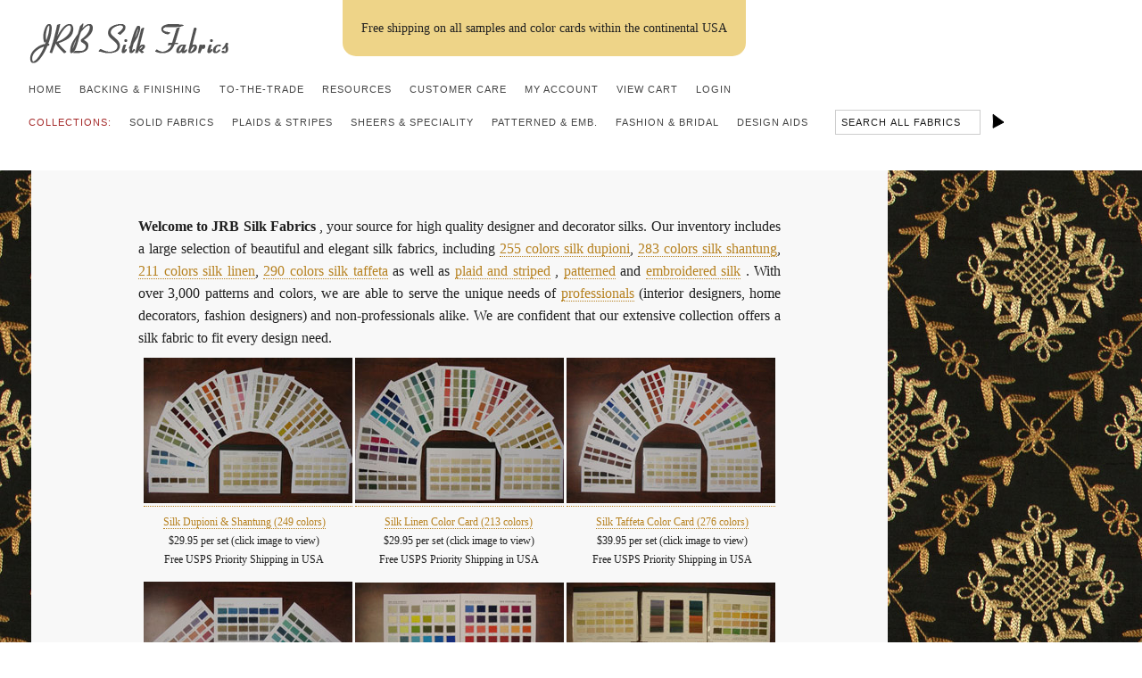

--- FILE ---
content_type: text/html; charset=utf-8
request_url: https://www.jrbsilks.com/
body_size: 176303
content:

<!DOCTYPE html>
<html xmlns='http://www.w3.org/1999/xhtml'>
<head>
<meta content='text/html; charset=UTF-8' http-equiv='Content-Type'>
<script>window.NREUM||(NREUM={});NREUM.info={"beacon":"bam.nr-data.net","errorBeacon":"bam.nr-data.net","licenseKey":"c00381985e","applicationID":"20609050","transactionName":"JVtfQxdfD15dEBgVBwpXXloAHwpcXAdP","queueTime":1,"applicationTime":114,"agent":""}</script>
<script>(window.NREUM||(NREUM={})).init={ajax:{deny_list:["bam.nr-data.net"]},feature_flags:["soft_nav"]};(window.NREUM||(NREUM={})).loader_config={licenseKey:"c00381985e",applicationID:"20609050",browserID:"20609089"};;/*! For license information please see nr-loader-rum-1.308.0.min.js.LICENSE.txt */
(()=>{var e,t,r={163:(e,t,r)=>{"use strict";r.d(t,{j:()=>E});var n=r(384),i=r(1741);var a=r(2555);r(860).K7.genericEvents;const s="experimental.resources",o="register",c=e=>{if(!e||"string"!=typeof e)return!1;try{document.createDocumentFragment().querySelector(e)}catch{return!1}return!0};var d=r(2614),u=r(944),l=r(8122);const f="[data-nr-mask]",g=e=>(0,l.a)(e,(()=>{const e={feature_flags:[],experimental:{allow_registered_children:!1,resources:!1},mask_selector:"*",block_selector:"[data-nr-block]",mask_input_options:{color:!1,date:!1,"datetime-local":!1,email:!1,month:!1,number:!1,range:!1,search:!1,tel:!1,text:!1,time:!1,url:!1,week:!1,textarea:!1,select:!1,password:!0}};return{ajax:{deny_list:void 0,block_internal:!0,enabled:!0,autoStart:!0},api:{get allow_registered_children(){return e.feature_flags.includes(o)||e.experimental.allow_registered_children},set allow_registered_children(t){e.experimental.allow_registered_children=t},duplicate_registered_data:!1},browser_consent_mode:{enabled:!1},distributed_tracing:{enabled:void 0,exclude_newrelic_header:void 0,cors_use_newrelic_header:void 0,cors_use_tracecontext_headers:void 0,allowed_origins:void 0},get feature_flags(){return e.feature_flags},set feature_flags(t){e.feature_flags=t},generic_events:{enabled:!0,autoStart:!0},harvest:{interval:30},jserrors:{enabled:!0,autoStart:!0},logging:{enabled:!0,autoStart:!0},metrics:{enabled:!0,autoStart:!0},obfuscate:void 0,page_action:{enabled:!0},page_view_event:{enabled:!0,autoStart:!0},page_view_timing:{enabled:!0,autoStart:!0},performance:{capture_marks:!1,capture_measures:!1,capture_detail:!0,resources:{get enabled(){return e.feature_flags.includes(s)||e.experimental.resources},set enabled(t){e.experimental.resources=t},asset_types:[],first_party_domains:[],ignore_newrelic:!0}},privacy:{cookies_enabled:!0},proxy:{assets:void 0,beacon:void 0},session:{expiresMs:d.wk,inactiveMs:d.BB},session_replay:{autoStart:!0,enabled:!1,preload:!1,sampling_rate:10,error_sampling_rate:100,collect_fonts:!1,inline_images:!1,fix_stylesheets:!0,mask_all_inputs:!0,get mask_text_selector(){return e.mask_selector},set mask_text_selector(t){c(t)?e.mask_selector="".concat(t,",").concat(f):""===t||null===t?e.mask_selector=f:(0,u.R)(5,t)},get block_class(){return"nr-block"},get ignore_class(){return"nr-ignore"},get mask_text_class(){return"nr-mask"},get block_selector(){return e.block_selector},set block_selector(t){c(t)?e.block_selector+=",".concat(t):""!==t&&(0,u.R)(6,t)},get mask_input_options(){return e.mask_input_options},set mask_input_options(t){t&&"object"==typeof t?e.mask_input_options={...t,password:!0}:(0,u.R)(7,t)}},session_trace:{enabled:!0,autoStart:!0},soft_navigations:{enabled:!0,autoStart:!0},spa:{enabled:!0,autoStart:!0},ssl:void 0,user_actions:{enabled:!0,elementAttributes:["id","className","tagName","type"]}}})());var p=r(6154),m=r(9324);let h=0;const v={buildEnv:m.F3,distMethod:m.Xs,version:m.xv,originTime:p.WN},b={consented:!1},y={appMetadata:{},get consented(){return this.session?.state?.consent||b.consented},set consented(e){b.consented=e},customTransaction:void 0,denyList:void 0,disabled:!1,harvester:void 0,isolatedBacklog:!1,isRecording:!1,loaderType:void 0,maxBytes:3e4,obfuscator:void 0,onerror:void 0,ptid:void 0,releaseIds:{},session:void 0,timeKeeper:void 0,registeredEntities:[],jsAttributesMetadata:{bytes:0},get harvestCount(){return++h}},_=e=>{const t=(0,l.a)(e,y),r=Object.keys(v).reduce((e,t)=>(e[t]={value:v[t],writable:!1,configurable:!0,enumerable:!0},e),{});return Object.defineProperties(t,r)};var w=r(5701);const x=e=>{const t=e.startsWith("http");e+="/",r.p=t?e:"https://"+e};var R=r(7836),k=r(3241);const A={accountID:void 0,trustKey:void 0,agentID:void 0,licenseKey:void 0,applicationID:void 0,xpid:void 0},S=e=>(0,l.a)(e,A),T=new Set;function E(e,t={},r,s){let{init:o,info:c,loader_config:d,runtime:u={},exposed:l=!0}=t;if(!c){const e=(0,n.pV)();o=e.init,c=e.info,d=e.loader_config}e.init=g(o||{}),e.loader_config=S(d||{}),c.jsAttributes??={},p.bv&&(c.jsAttributes.isWorker=!0),e.info=(0,a.D)(c);const f=e.init,m=[c.beacon,c.errorBeacon];T.has(e.agentIdentifier)||(f.proxy.assets&&(x(f.proxy.assets),m.push(f.proxy.assets)),f.proxy.beacon&&m.push(f.proxy.beacon),e.beacons=[...m],function(e){const t=(0,n.pV)();Object.getOwnPropertyNames(i.W.prototype).forEach(r=>{const n=i.W.prototype[r];if("function"!=typeof n||"constructor"===n)return;let a=t[r];e[r]&&!1!==e.exposed&&"micro-agent"!==e.runtime?.loaderType&&(t[r]=(...t)=>{const n=e[r](...t);return a?a(...t):n})})}(e),(0,n.US)("activatedFeatures",w.B)),u.denyList=[...f.ajax.deny_list||[],...f.ajax.block_internal?m:[]],u.ptid=e.agentIdentifier,u.loaderType=r,e.runtime=_(u),T.has(e.agentIdentifier)||(e.ee=R.ee.get(e.agentIdentifier),e.exposed=l,(0,k.W)({agentIdentifier:e.agentIdentifier,drained:!!w.B?.[e.agentIdentifier],type:"lifecycle",name:"initialize",feature:void 0,data:e.config})),T.add(e.agentIdentifier)}},384:(e,t,r)=>{"use strict";r.d(t,{NT:()=>s,US:()=>u,Zm:()=>o,bQ:()=>d,dV:()=>c,pV:()=>l});var n=r(6154),i=r(1863),a=r(1910);const s={beacon:"bam.nr-data.net",errorBeacon:"bam.nr-data.net"};function o(){return n.gm.NREUM||(n.gm.NREUM={}),void 0===n.gm.newrelic&&(n.gm.newrelic=n.gm.NREUM),n.gm.NREUM}function c(){let e=o();return e.o||(e.o={ST:n.gm.setTimeout,SI:n.gm.setImmediate||n.gm.setInterval,CT:n.gm.clearTimeout,XHR:n.gm.XMLHttpRequest,REQ:n.gm.Request,EV:n.gm.Event,PR:n.gm.Promise,MO:n.gm.MutationObserver,FETCH:n.gm.fetch,WS:n.gm.WebSocket},(0,a.i)(...Object.values(e.o))),e}function d(e,t){let r=o();r.initializedAgents??={},t.initializedAt={ms:(0,i.t)(),date:new Date},r.initializedAgents[e]=t}function u(e,t){o()[e]=t}function l(){return function(){let e=o();const t=e.info||{};e.info={beacon:s.beacon,errorBeacon:s.errorBeacon,...t}}(),function(){let e=o();const t=e.init||{};e.init={...t}}(),c(),function(){let e=o();const t=e.loader_config||{};e.loader_config={...t}}(),o()}},782:(e,t,r)=>{"use strict";r.d(t,{T:()=>n});const n=r(860).K7.pageViewTiming},860:(e,t,r)=>{"use strict";r.d(t,{$J:()=>u,K7:()=>c,P3:()=>d,XX:()=>i,Yy:()=>o,df:()=>a,qY:()=>n,v4:()=>s});const n="events",i="jserrors",a="browser/blobs",s="rum",o="browser/logs",c={ajax:"ajax",genericEvents:"generic_events",jserrors:i,logging:"logging",metrics:"metrics",pageAction:"page_action",pageViewEvent:"page_view_event",pageViewTiming:"page_view_timing",sessionReplay:"session_replay",sessionTrace:"session_trace",softNav:"soft_navigations",spa:"spa"},d={[c.pageViewEvent]:1,[c.pageViewTiming]:2,[c.metrics]:3,[c.jserrors]:4,[c.spa]:5,[c.ajax]:6,[c.sessionTrace]:7,[c.softNav]:8,[c.sessionReplay]:9,[c.logging]:10,[c.genericEvents]:11},u={[c.pageViewEvent]:s,[c.pageViewTiming]:n,[c.ajax]:n,[c.spa]:n,[c.softNav]:n,[c.metrics]:i,[c.jserrors]:i,[c.sessionTrace]:a,[c.sessionReplay]:a,[c.logging]:o,[c.genericEvents]:"ins"}},944:(e,t,r)=>{"use strict";r.d(t,{R:()=>i});var n=r(3241);function i(e,t){"function"==typeof console.debug&&(console.debug("New Relic Warning: https://github.com/newrelic/newrelic-browser-agent/blob/main/docs/warning-codes.md#".concat(e),t),(0,n.W)({agentIdentifier:null,drained:null,type:"data",name:"warn",feature:"warn",data:{code:e,secondary:t}}))}},1687:(e,t,r)=>{"use strict";r.d(t,{Ak:()=>d,Ze:()=>f,x3:()=>u});var n=r(3241),i=r(7836),a=r(3606),s=r(860),o=r(2646);const c={};function d(e,t){const r={staged:!1,priority:s.P3[t]||0};l(e),c[e].get(t)||c[e].set(t,r)}function u(e,t){e&&c[e]&&(c[e].get(t)&&c[e].delete(t),p(e,t,!1),c[e].size&&g(e))}function l(e){if(!e)throw new Error("agentIdentifier required");c[e]||(c[e]=new Map)}function f(e="",t="feature",r=!1){if(l(e),!e||!c[e].get(t)||r)return p(e,t);c[e].get(t).staged=!0,g(e)}function g(e){const t=Array.from(c[e]);t.every(([e,t])=>t.staged)&&(t.sort((e,t)=>e[1].priority-t[1].priority),t.forEach(([t])=>{c[e].delete(t),p(e,t)}))}function p(e,t,r=!0){const s=e?i.ee.get(e):i.ee,c=a.i.handlers;if(!s.aborted&&s.backlog&&c){if((0,n.W)({agentIdentifier:e,type:"lifecycle",name:"drain",feature:t}),r){const e=s.backlog[t],r=c[t];if(r){for(let t=0;e&&t<e.length;++t)m(e[t],r);Object.entries(r).forEach(([e,t])=>{Object.values(t||{}).forEach(t=>{t[0]?.on&&t[0]?.context()instanceof o.y&&t[0].on(e,t[1])})})}}s.isolatedBacklog||delete c[t],s.backlog[t]=null,s.emit("drain-"+t,[])}}function m(e,t){var r=e[1];Object.values(t[r]||{}).forEach(t=>{var r=e[0];if(t[0]===r){var n=t[1],i=e[3],a=e[2];n.apply(i,a)}})}},1738:(e,t,r)=>{"use strict";r.d(t,{U:()=>g,Y:()=>f});var n=r(3241),i=r(9908),a=r(1863),s=r(944),o=r(5701),c=r(3969),d=r(8362),u=r(860),l=r(4261);function f(e,t,r,a){const f=a||r;!f||f[e]&&f[e]!==d.d.prototype[e]||(f[e]=function(){(0,i.p)(c.xV,["API/"+e+"/called"],void 0,u.K7.metrics,r.ee),(0,n.W)({agentIdentifier:r.agentIdentifier,drained:!!o.B?.[r.agentIdentifier],type:"data",name:"api",feature:l.Pl+e,data:{}});try{return t.apply(this,arguments)}catch(e){(0,s.R)(23,e)}})}function g(e,t,r,n,s){const o=e.info;null===r?delete o.jsAttributes[t]:o.jsAttributes[t]=r,(s||null===r)&&(0,i.p)(l.Pl+n,[(0,a.t)(),t,r],void 0,"session",e.ee)}},1741:(e,t,r)=>{"use strict";r.d(t,{W:()=>a});var n=r(944),i=r(4261);class a{#e(e,...t){if(this[e]!==a.prototype[e])return this[e](...t);(0,n.R)(35,e)}addPageAction(e,t){return this.#e(i.hG,e,t)}register(e){return this.#e(i.eY,e)}recordCustomEvent(e,t){return this.#e(i.fF,e,t)}setPageViewName(e,t){return this.#e(i.Fw,e,t)}setCustomAttribute(e,t,r){return this.#e(i.cD,e,t,r)}noticeError(e,t){return this.#e(i.o5,e,t)}setUserId(e,t=!1){return this.#e(i.Dl,e,t)}setApplicationVersion(e){return this.#e(i.nb,e)}setErrorHandler(e){return this.#e(i.bt,e)}addRelease(e,t){return this.#e(i.k6,e,t)}log(e,t){return this.#e(i.$9,e,t)}start(){return this.#e(i.d3)}finished(e){return this.#e(i.BL,e)}recordReplay(){return this.#e(i.CH)}pauseReplay(){return this.#e(i.Tb)}addToTrace(e){return this.#e(i.U2,e)}setCurrentRouteName(e){return this.#e(i.PA,e)}interaction(e){return this.#e(i.dT,e)}wrapLogger(e,t,r){return this.#e(i.Wb,e,t,r)}measure(e,t){return this.#e(i.V1,e,t)}consent(e){return this.#e(i.Pv,e)}}},1863:(e,t,r)=>{"use strict";function n(){return Math.floor(performance.now())}r.d(t,{t:()=>n})},1910:(e,t,r)=>{"use strict";r.d(t,{i:()=>a});var n=r(944);const i=new Map;function a(...e){return e.every(e=>{if(i.has(e))return i.get(e);const t="function"==typeof e?e.toString():"",r=t.includes("[native code]"),a=t.includes("nrWrapper");return r||a||(0,n.R)(64,e?.name||t),i.set(e,r),r})}},2555:(e,t,r)=>{"use strict";r.d(t,{D:()=>o,f:()=>s});var n=r(384),i=r(8122);const a={beacon:n.NT.beacon,errorBeacon:n.NT.errorBeacon,licenseKey:void 0,applicationID:void 0,sa:void 0,queueTime:void 0,applicationTime:void 0,ttGuid:void 0,user:void 0,account:void 0,product:void 0,extra:void 0,jsAttributes:{},userAttributes:void 0,atts:void 0,transactionName:void 0,tNamePlain:void 0};function s(e){try{return!!e.licenseKey&&!!e.errorBeacon&&!!e.applicationID}catch(e){return!1}}const o=e=>(0,i.a)(e,a)},2614:(e,t,r)=>{"use strict";r.d(t,{BB:()=>s,H3:()=>n,g:()=>d,iL:()=>c,tS:()=>o,uh:()=>i,wk:()=>a});const n="NRBA",i="SESSION",a=144e5,s=18e5,o={STARTED:"session-started",PAUSE:"session-pause",RESET:"session-reset",RESUME:"session-resume",UPDATE:"session-update"},c={SAME_TAB:"same-tab",CROSS_TAB:"cross-tab"},d={OFF:0,FULL:1,ERROR:2}},2646:(e,t,r)=>{"use strict";r.d(t,{y:()=>n});class n{constructor(e){this.contextId=e}}},2843:(e,t,r)=>{"use strict";r.d(t,{G:()=>a,u:()=>i});var n=r(3878);function i(e,t=!1,r,i){(0,n.DD)("visibilitychange",function(){if(t)return void("hidden"===document.visibilityState&&e());e(document.visibilityState)},r,i)}function a(e,t,r){(0,n.sp)("pagehide",e,t,r)}},3241:(e,t,r)=>{"use strict";r.d(t,{W:()=>a});var n=r(6154);const i="newrelic";function a(e={}){try{n.gm.dispatchEvent(new CustomEvent(i,{detail:e}))}catch(e){}}},3606:(e,t,r)=>{"use strict";r.d(t,{i:()=>a});var n=r(9908);a.on=s;var i=a.handlers={};function a(e,t,r,a){s(a||n.d,i,e,t,r)}function s(e,t,r,i,a){a||(a="feature"),e||(e=n.d);var s=t[a]=t[a]||{};(s[r]=s[r]||[]).push([e,i])}},3878:(e,t,r)=>{"use strict";function n(e,t){return{capture:e,passive:!1,signal:t}}function i(e,t,r=!1,i){window.addEventListener(e,t,n(r,i))}function a(e,t,r=!1,i){document.addEventListener(e,t,n(r,i))}r.d(t,{DD:()=>a,jT:()=>n,sp:()=>i})},3969:(e,t,r)=>{"use strict";r.d(t,{TZ:()=>n,XG:()=>o,rs:()=>i,xV:()=>s,z_:()=>a});const n=r(860).K7.metrics,i="sm",a="cm",s="storeSupportabilityMetrics",o="storeEventMetrics"},4234:(e,t,r)=>{"use strict";r.d(t,{W:()=>a});var n=r(7836),i=r(1687);class a{constructor(e,t){this.agentIdentifier=e,this.ee=n.ee.get(e),this.featureName=t,this.blocked=!1}deregisterDrain(){(0,i.x3)(this.agentIdentifier,this.featureName)}}},4261:(e,t,r)=>{"use strict";r.d(t,{$9:()=>d,BL:()=>o,CH:()=>g,Dl:()=>_,Fw:()=>y,PA:()=>h,Pl:()=>n,Pv:()=>k,Tb:()=>l,U2:()=>a,V1:()=>R,Wb:()=>x,bt:()=>b,cD:()=>v,d3:()=>w,dT:()=>c,eY:()=>p,fF:()=>f,hG:()=>i,k6:()=>s,nb:()=>m,o5:()=>u});const n="api-",i="addPageAction",a="addToTrace",s="addRelease",o="finished",c="interaction",d="log",u="noticeError",l="pauseReplay",f="recordCustomEvent",g="recordReplay",p="register",m="setApplicationVersion",h="setCurrentRouteName",v="setCustomAttribute",b="setErrorHandler",y="setPageViewName",_="setUserId",w="start",x="wrapLogger",R="measure",k="consent"},5289:(e,t,r)=>{"use strict";r.d(t,{GG:()=>s,Qr:()=>c,sB:()=>o});var n=r(3878),i=r(6389);function a(){return"undefined"==typeof document||"complete"===document.readyState}function s(e,t){if(a())return e();const r=(0,i.J)(e),s=setInterval(()=>{a()&&(clearInterval(s),r())},500);(0,n.sp)("load",r,t)}function o(e){if(a())return e();(0,n.DD)("DOMContentLoaded",e)}function c(e){if(a())return e();(0,n.sp)("popstate",e)}},5607:(e,t,r)=>{"use strict";r.d(t,{W:()=>n});const n=(0,r(9566).bz)()},5701:(e,t,r)=>{"use strict";r.d(t,{B:()=>a,t:()=>s});var n=r(3241);const i=new Set,a={};function s(e,t){const r=t.agentIdentifier;a[r]??={},e&&"object"==typeof e&&(i.has(r)||(t.ee.emit("rumresp",[e]),a[r]=e,i.add(r),(0,n.W)({agentIdentifier:r,loaded:!0,drained:!0,type:"lifecycle",name:"load",feature:void 0,data:e})))}},6154:(e,t,r)=>{"use strict";r.d(t,{OF:()=>c,RI:()=>i,WN:()=>u,bv:()=>a,eN:()=>l,gm:()=>s,mw:()=>o,sb:()=>d});var n=r(1863);const i="undefined"!=typeof window&&!!window.document,a="undefined"!=typeof WorkerGlobalScope&&("undefined"!=typeof self&&self instanceof WorkerGlobalScope&&self.navigator instanceof WorkerNavigator||"undefined"!=typeof globalThis&&globalThis instanceof WorkerGlobalScope&&globalThis.navigator instanceof WorkerNavigator),s=i?window:"undefined"!=typeof WorkerGlobalScope&&("undefined"!=typeof self&&self instanceof WorkerGlobalScope&&self||"undefined"!=typeof globalThis&&globalThis instanceof WorkerGlobalScope&&globalThis),o=Boolean("hidden"===s?.document?.visibilityState),c=/iPad|iPhone|iPod/.test(s.navigator?.userAgent),d=c&&"undefined"==typeof SharedWorker,u=((()=>{const e=s.navigator?.userAgent?.match(/Firefox[/\s](\d+\.\d+)/);Array.isArray(e)&&e.length>=2&&e[1]})(),Date.now()-(0,n.t)()),l=()=>"undefined"!=typeof PerformanceNavigationTiming&&s?.performance?.getEntriesByType("navigation")?.[0]?.responseStart},6389:(e,t,r)=>{"use strict";function n(e,t=500,r={}){const n=r?.leading||!1;let i;return(...r)=>{n&&void 0===i&&(e.apply(this,r),i=setTimeout(()=>{i=clearTimeout(i)},t)),n||(clearTimeout(i),i=setTimeout(()=>{e.apply(this,r)},t))}}function i(e){let t=!1;return(...r)=>{t||(t=!0,e.apply(this,r))}}r.d(t,{J:()=>i,s:()=>n})},6630:(e,t,r)=>{"use strict";r.d(t,{T:()=>n});const n=r(860).K7.pageViewEvent},7699:(e,t,r)=>{"use strict";r.d(t,{It:()=>a,KC:()=>o,No:()=>i,qh:()=>s});var n=r(860);const i=16e3,a=1e6,s="SESSION_ERROR",o={[n.K7.logging]:!0,[n.K7.genericEvents]:!1,[n.K7.jserrors]:!1,[n.K7.ajax]:!1}},7836:(e,t,r)=>{"use strict";r.d(t,{P:()=>o,ee:()=>c});var n=r(384),i=r(8990),a=r(2646),s=r(5607);const o="nr@context:".concat(s.W),c=function e(t,r){var n={},s={},u={},l=!1;try{l=16===r.length&&d.initializedAgents?.[r]?.runtime.isolatedBacklog}catch(e){}var f={on:p,addEventListener:p,removeEventListener:function(e,t){var r=n[e];if(!r)return;for(var i=0;i<r.length;i++)r[i]===t&&r.splice(i,1)},emit:function(e,r,n,i,a){!1!==a&&(a=!0);if(c.aborted&&!i)return;t&&a&&t.emit(e,r,n);var o=g(n);m(e).forEach(e=>{e.apply(o,r)});var d=v()[s[e]];d&&d.push([f,e,r,o]);return o},get:h,listeners:m,context:g,buffer:function(e,t){const r=v();if(t=t||"feature",f.aborted)return;Object.entries(e||{}).forEach(([e,n])=>{s[n]=t,t in r||(r[t]=[])})},abort:function(){f._aborted=!0,Object.keys(f.backlog).forEach(e=>{delete f.backlog[e]})},isBuffering:function(e){return!!v()[s[e]]},debugId:r,backlog:l?{}:t&&"object"==typeof t.backlog?t.backlog:{},isolatedBacklog:l};return Object.defineProperty(f,"aborted",{get:()=>{let e=f._aborted||!1;return e||(t&&(e=t.aborted),e)}}),f;function g(e){return e&&e instanceof a.y?e:e?(0,i.I)(e,o,()=>new a.y(o)):new a.y(o)}function p(e,t){n[e]=m(e).concat(t)}function m(e){return n[e]||[]}function h(t){return u[t]=u[t]||e(f,t)}function v(){return f.backlog}}(void 0,"globalEE"),d=(0,n.Zm)();d.ee||(d.ee=c)},8122:(e,t,r)=>{"use strict";r.d(t,{a:()=>i});var n=r(944);function i(e,t){try{if(!e||"object"!=typeof e)return(0,n.R)(3);if(!t||"object"!=typeof t)return(0,n.R)(4);const r=Object.create(Object.getPrototypeOf(t),Object.getOwnPropertyDescriptors(t)),a=0===Object.keys(r).length?e:r;for(let s in a)if(void 0!==e[s])try{if(null===e[s]){r[s]=null;continue}Array.isArray(e[s])&&Array.isArray(t[s])?r[s]=Array.from(new Set([...e[s],...t[s]])):"object"==typeof e[s]&&"object"==typeof t[s]?r[s]=i(e[s],t[s]):r[s]=e[s]}catch(e){r[s]||(0,n.R)(1,e)}return r}catch(e){(0,n.R)(2,e)}}},8362:(e,t,r)=>{"use strict";r.d(t,{d:()=>a});var n=r(9566),i=r(1741);class a extends i.W{agentIdentifier=(0,n.LA)(16)}},8374:(e,t,r)=>{r.nc=(()=>{try{return document?.currentScript?.nonce}catch(e){}return""})()},8990:(e,t,r)=>{"use strict";r.d(t,{I:()=>i});var n=Object.prototype.hasOwnProperty;function i(e,t,r){if(n.call(e,t))return e[t];var i=r();if(Object.defineProperty&&Object.keys)try{return Object.defineProperty(e,t,{value:i,writable:!0,enumerable:!1}),i}catch(e){}return e[t]=i,i}},9324:(e,t,r)=>{"use strict";r.d(t,{F3:()=>i,Xs:()=>a,xv:()=>n});const n="1.308.0",i="PROD",a="CDN"},9566:(e,t,r)=>{"use strict";r.d(t,{LA:()=>o,bz:()=>s});var n=r(6154);const i="xxxxxxxx-xxxx-4xxx-yxxx-xxxxxxxxxxxx";function a(e,t){return e?15&e[t]:16*Math.random()|0}function s(){const e=n.gm?.crypto||n.gm?.msCrypto;let t,r=0;return e&&e.getRandomValues&&(t=e.getRandomValues(new Uint8Array(30))),i.split("").map(e=>"x"===e?a(t,r++).toString(16):"y"===e?(3&a()|8).toString(16):e).join("")}function o(e){const t=n.gm?.crypto||n.gm?.msCrypto;let r,i=0;t&&t.getRandomValues&&(r=t.getRandomValues(new Uint8Array(e)));const s=[];for(var o=0;o<e;o++)s.push(a(r,i++).toString(16));return s.join("")}},9908:(e,t,r)=>{"use strict";r.d(t,{d:()=>n,p:()=>i});var n=r(7836).ee.get("handle");function i(e,t,r,i,a){a?(a.buffer([e],i),a.emit(e,t,r)):(n.buffer([e],i),n.emit(e,t,r))}}},n={};function i(e){var t=n[e];if(void 0!==t)return t.exports;var a=n[e]={exports:{}};return r[e](a,a.exports,i),a.exports}i.m=r,i.d=(e,t)=>{for(var r in t)i.o(t,r)&&!i.o(e,r)&&Object.defineProperty(e,r,{enumerable:!0,get:t[r]})},i.f={},i.e=e=>Promise.all(Object.keys(i.f).reduce((t,r)=>(i.f[r](e,t),t),[])),i.u=e=>"nr-rum-1.308.0.min.js",i.o=(e,t)=>Object.prototype.hasOwnProperty.call(e,t),e={},t="NRBA-1.308.0.PROD:",i.l=(r,n,a,s)=>{if(e[r])e[r].push(n);else{var o,c;if(void 0!==a)for(var d=document.getElementsByTagName("script"),u=0;u<d.length;u++){var l=d[u];if(l.getAttribute("src")==r||l.getAttribute("data-webpack")==t+a){o=l;break}}if(!o){c=!0;var f={296:"sha512-+MIMDsOcckGXa1EdWHqFNv7P+JUkd5kQwCBr3KE6uCvnsBNUrdSt4a/3/L4j4TxtnaMNjHpza2/erNQbpacJQA=="};(o=document.createElement("script")).charset="utf-8",i.nc&&o.setAttribute("nonce",i.nc),o.setAttribute("data-webpack",t+a),o.src=r,0!==o.src.indexOf(window.location.origin+"/")&&(o.crossOrigin="anonymous"),f[s]&&(o.integrity=f[s])}e[r]=[n];var g=(t,n)=>{o.onerror=o.onload=null,clearTimeout(p);var i=e[r];if(delete e[r],o.parentNode&&o.parentNode.removeChild(o),i&&i.forEach(e=>e(n)),t)return t(n)},p=setTimeout(g.bind(null,void 0,{type:"timeout",target:o}),12e4);o.onerror=g.bind(null,o.onerror),o.onload=g.bind(null,o.onload),c&&document.head.appendChild(o)}},i.r=e=>{"undefined"!=typeof Symbol&&Symbol.toStringTag&&Object.defineProperty(e,Symbol.toStringTag,{value:"Module"}),Object.defineProperty(e,"__esModule",{value:!0})},i.p="https://js-agent.newrelic.com/",(()=>{var e={374:0,840:0};i.f.j=(t,r)=>{var n=i.o(e,t)?e[t]:void 0;if(0!==n)if(n)r.push(n[2]);else{var a=new Promise((r,i)=>n=e[t]=[r,i]);r.push(n[2]=a);var s=i.p+i.u(t),o=new Error;i.l(s,r=>{if(i.o(e,t)&&(0!==(n=e[t])&&(e[t]=void 0),n)){var a=r&&("load"===r.type?"missing":r.type),s=r&&r.target&&r.target.src;o.message="Loading chunk "+t+" failed: ("+a+": "+s+")",o.name="ChunkLoadError",o.type=a,o.request=s,n[1](o)}},"chunk-"+t,t)}};var t=(t,r)=>{var n,a,[s,o,c]=r,d=0;if(s.some(t=>0!==e[t])){for(n in o)i.o(o,n)&&(i.m[n]=o[n]);if(c)c(i)}for(t&&t(r);d<s.length;d++)a=s[d],i.o(e,a)&&e[a]&&e[a][0](),e[a]=0},r=self["webpackChunk:NRBA-1.308.0.PROD"]=self["webpackChunk:NRBA-1.308.0.PROD"]||[];r.forEach(t.bind(null,0)),r.push=t.bind(null,r.push.bind(r))})(),(()=>{"use strict";i(8374);var e=i(8362),t=i(860);const r=Object.values(t.K7);var n=i(163);var a=i(9908),s=i(1863),o=i(4261),c=i(1738);var d=i(1687),u=i(4234),l=i(5289),f=i(6154),g=i(944),p=i(384);const m=e=>f.RI&&!0===e?.privacy.cookies_enabled;function h(e){return!!(0,p.dV)().o.MO&&m(e)&&!0===e?.session_trace.enabled}var v=i(6389),b=i(7699);class y extends u.W{constructor(e,t){super(e.agentIdentifier,t),this.agentRef=e,this.abortHandler=void 0,this.featAggregate=void 0,this.loadedSuccessfully=void 0,this.onAggregateImported=new Promise(e=>{this.loadedSuccessfully=e}),this.deferred=Promise.resolve(),!1===e.init[this.featureName].autoStart?this.deferred=new Promise((t,r)=>{this.ee.on("manual-start-all",(0,v.J)(()=>{(0,d.Ak)(e.agentIdentifier,this.featureName),t()}))}):(0,d.Ak)(e.agentIdentifier,t)}importAggregator(e,t,r={}){if(this.featAggregate)return;const n=async()=>{let n;await this.deferred;try{if(m(e.init)){const{setupAgentSession:t}=await i.e(296).then(i.bind(i,3305));n=t(e)}}catch(e){(0,g.R)(20,e),this.ee.emit("internal-error",[e]),(0,a.p)(b.qh,[e],void 0,this.featureName,this.ee)}try{if(!this.#t(this.featureName,n,e.init))return(0,d.Ze)(this.agentIdentifier,this.featureName),void this.loadedSuccessfully(!1);const{Aggregate:i}=await t();this.featAggregate=new i(e,r),e.runtime.harvester.initializedAggregates.push(this.featAggregate),this.loadedSuccessfully(!0)}catch(e){(0,g.R)(34,e),this.abortHandler?.(),(0,d.Ze)(this.agentIdentifier,this.featureName,!0),this.loadedSuccessfully(!1),this.ee&&this.ee.abort()}};f.RI?(0,l.GG)(()=>n(),!0):n()}#t(e,r,n){if(this.blocked)return!1;switch(e){case t.K7.sessionReplay:return h(n)&&!!r;case t.K7.sessionTrace:return!!r;default:return!0}}}var _=i(6630),w=i(2614),x=i(3241);class R extends y{static featureName=_.T;constructor(e){var t;super(e,_.T),this.setupInspectionEvents(e.agentIdentifier),t=e,(0,c.Y)(o.Fw,function(e,r){"string"==typeof e&&("/"!==e.charAt(0)&&(e="/"+e),t.runtime.customTransaction=(r||"http://custom.transaction")+e,(0,a.p)(o.Pl+o.Fw,[(0,s.t)()],void 0,void 0,t.ee))},t),this.importAggregator(e,()=>i.e(296).then(i.bind(i,3943)))}setupInspectionEvents(e){const t=(t,r)=>{t&&(0,x.W)({agentIdentifier:e,timeStamp:t.timeStamp,loaded:"complete"===t.target.readyState,type:"window",name:r,data:t.target.location+""})};(0,l.sB)(e=>{t(e,"DOMContentLoaded")}),(0,l.GG)(e=>{t(e,"load")}),(0,l.Qr)(e=>{t(e,"navigate")}),this.ee.on(w.tS.UPDATE,(t,r)=>{(0,x.W)({agentIdentifier:e,type:"lifecycle",name:"session",data:r})})}}class k extends e.d{constructor(e){var t;(super(),f.gm)?(this.features={},(0,p.bQ)(this.agentIdentifier,this),this.desiredFeatures=new Set(e.features||[]),this.desiredFeatures.add(R),(0,n.j)(this,e,e.loaderType||"agent"),t=this,(0,c.Y)(o.cD,function(e,r,n=!1){if("string"==typeof e){if(["string","number","boolean"].includes(typeof r)||null===r)return(0,c.U)(t,e,r,o.cD,n);(0,g.R)(40,typeof r)}else(0,g.R)(39,typeof e)},t),function(e){(0,c.Y)(o.Dl,function(t,r=!1){if("string"!=typeof t&&null!==t)return void(0,g.R)(41,typeof t);const n=e.info.jsAttributes["enduser.id"];r&&null!=n&&n!==t?(0,a.p)(o.Pl+"setUserIdAndResetSession",[t],void 0,"session",e.ee):(0,c.U)(e,"enduser.id",t,o.Dl,!0)},e)}(this),function(e){(0,c.Y)(o.nb,function(t){if("string"==typeof t||null===t)return(0,c.U)(e,"application.version",t,o.nb,!1);(0,g.R)(42,typeof t)},e)}(this),function(e){(0,c.Y)(o.d3,function(){e.ee.emit("manual-start-all")},e)}(this),function(e){(0,c.Y)(o.Pv,function(t=!0){if("boolean"==typeof t){if((0,a.p)(o.Pl+o.Pv,[t],void 0,"session",e.ee),e.runtime.consented=t,t){const t=e.features.page_view_event;t.onAggregateImported.then(e=>{const r=t.featAggregate;e&&!r.sentRum&&r.sendRum()})}}else(0,g.R)(65,typeof t)},e)}(this),this.run()):(0,g.R)(21)}get config(){return{info:this.info,init:this.init,loader_config:this.loader_config,runtime:this.runtime}}get api(){return this}run(){try{const e=function(e){const t={};return r.forEach(r=>{t[r]=!!e[r]?.enabled}),t}(this.init),n=[...this.desiredFeatures];n.sort((e,r)=>t.P3[e.featureName]-t.P3[r.featureName]),n.forEach(r=>{if(!e[r.featureName]&&r.featureName!==t.K7.pageViewEvent)return;if(r.featureName===t.K7.spa)return void(0,g.R)(67);const n=function(e){switch(e){case t.K7.ajax:return[t.K7.jserrors];case t.K7.sessionTrace:return[t.K7.ajax,t.K7.pageViewEvent];case t.K7.sessionReplay:return[t.K7.sessionTrace];case t.K7.pageViewTiming:return[t.K7.pageViewEvent];default:return[]}}(r.featureName).filter(e=>!(e in this.features));n.length>0&&(0,g.R)(36,{targetFeature:r.featureName,missingDependencies:n}),this.features[r.featureName]=new r(this)})}catch(e){(0,g.R)(22,e);for(const e in this.features)this.features[e].abortHandler?.();const t=(0,p.Zm)();delete t.initializedAgents[this.agentIdentifier]?.features,delete this.sharedAggregator;return t.ee.get(this.agentIdentifier).abort(),!1}}}var A=i(2843),S=i(782);class T extends y{static featureName=S.T;constructor(e){super(e,S.T),f.RI&&((0,A.u)(()=>(0,a.p)("docHidden",[(0,s.t)()],void 0,S.T,this.ee),!0),(0,A.G)(()=>(0,a.p)("winPagehide",[(0,s.t)()],void 0,S.T,this.ee)),this.importAggregator(e,()=>i.e(296).then(i.bind(i,2117))))}}var E=i(3969);class I extends y{static featureName=E.TZ;constructor(e){super(e,E.TZ),f.RI&&document.addEventListener("securitypolicyviolation",e=>{(0,a.p)(E.xV,["Generic/CSPViolation/Detected"],void 0,this.featureName,this.ee)}),this.importAggregator(e,()=>i.e(296).then(i.bind(i,9623)))}}new k({features:[R,T,I],loaderType:"lite"})})()})();</script>
<title>Silk Fabric | Dupioni | Wholesale | Taffeta by the Yard | JRBSilks.com</title>
<script src="https://www.google.com/recaptcha/api.js"></script>
<script>
  window.smartlook||(function(d) {
  var o=smartlook=function(){ o.api.push(arguments)},s=d.getElementsByTagName('script')[0];
  var c=d.createElement('script');o.api=new Array();c.async=true;c.type='text/javascript';
  c.charset='utf-8';c.src='//rec.getsmartlook.com/bundle.js';s.parentNode.insertBefore(c,s);
  })(document);
  smartlook('init', '64cf247f27f9eb915b90a7a0cf6a140834b5da02');
</script>
<!-- Facebook Pixel Code -->
<script>
  !function(f,b,e,v,n,t,s){if(f.fbq)return;n=f.fbq=function(){n.callMethod?
  n.callMethod.apply(n,arguments):n.queue.push(arguments)};if(!f._fbq)f._fbq=n;
  n.push=n;n.loaded=!0;n.version='2.0';n.queue=[];t=b.createElement(e);t.async=!0;
  t.src=v;s=b.getElementsByTagName(e)[0];s.parentNode.insertBefore(t,s)}(window,
  document,'script','//connect.facebook.net/en_US/fbevents.js');
  
  fbq('init', '1524686441170123');
  fbq('track', "PageView");
</script>
<noscript>
<img height='1' src='https://www.facebook.com/tr?id=1524686441170123&amp;ev=PageView&amp;noscript=1' style='display:none' width='1'>
</noscript>
<!-- End Facebook Pixel Code -->
<!-- Google Analytics -->
<script>
  var _gaq = _gaq || [];
  _gaq.push(['_setAccount', 'UA-12319114-1']);
  _gaq.push(["_setCustomVar", 1, "pdesc", "no", 1]);
  
  _gaq.push(['_trackPageview']);
  
  (function() {
    var ga = document.createElement('script'); ga.type = 'text/javascript'; ga.async = true;
    ga.src = ('https:' == document.location.protocol ? 'https://ssl' : 'http://www') + '.google-analytics.com/ga.js';
    var s = document.getElementsByTagName('script')[0]; s.parentNode.insertBefore(ga, s);
  })();
</script>
<!-- Google Analytics \\ -->
<!-- Bing -->
<script>
  (function(w,d,t,r,u){var f,n,i;w[u]=w[u]||[],f=function(){var o={ti:"5294545"};o.q=w[u],w[u]=new UET(o),w[u].push("pageLoad")},n=d.createElement(t),n.src=r,n.async=1,n.onload=n.onreadystatechange=function(){var s=this.readyState;s&&s!=="loaded"&&s!=="complete"||(f(),n.onload=n.onreadystatechange=null)},i=d.getElementsByTagName(t)[0],i.parentNode.insertBefore(n,i)})(window,document,"script","//bat.bing.com/bat.js","uetq");
</script>
<noscript>
<img height='0' src='//bat.bing.com/action/0?ti=5294545&amp;Ver=2' style='display:none; visibility: hidden;' width='0'>
</noscript>
<!-- Bing \\ -->
<!-- Google Remarketing -->
<script>
  /* <![CDATA[ */
  var google_conversion_id = 1046083961;
  var google_custom_params = window.google_tag_params;
  var google_remarketing_only = true;
  /* ]]> */
</script>
<script src='//www.googleadservices.com/pagead/conversion.js' type='text/javascript'></script>
<noscript>
<div style='display:inline; '>
<img alt='' height='1' src='//googleads.g.doubleclick.net/pagead/viewthroughconversion/1046083961/?value=0&amp;guid=ON&amp;script=0' style='border-style:none;' width='1'>
</div>
</noscript>
<style>
  iframe[name=google_conversion_frame] {display: none !important;}
</style>
<!-- Google Remarketing // -->
<meta content='With over 3000 patterns, JRB Silks is your source for high quality silk fabric. We are the company of choice for designers and decorators across the world looking for silk fabrics.' name='Description'>
<meta content='Silk Fabric, Silk Fabrics, Silk Dupioni, Silk Shantung, Silk Taffeta, Silk Linen, Silk Embroidered, Silk Striped, Silk Plaid, Silk Linen, Silk Organza, Silk Sheers, Fabric' name='Keywords'>

<link href='https://d3dvr5dy05j4eo.cloudfront.net/public/images/favicon.ico?ver=105' rel='shortcut icon' type='image/x-icon'>
<link href='/rss' rel='alternate' title='RSS' type='application/rss+xml'>
<link rel="stylesheet" media="screen" href="https://d3dvr5dy05j4eo.cloudfront.net/public/stylesheets/960.css?ver=105" />
<link rel="stylesheet" media="all" href="https://d3dvr5dy05j4eo.cloudfront.net/public/stylesheets/jrbstyle.css?ver=105" />
<!--[if IE]>
<haml_loud> stylesheet_link_tag(&#39;jrbstyle_iefix&#39;, :media=&gt;&#39;all&#39;) </haml_loud>
<![endif]-->
<!--[if lte ie 6]>
<haml_loud> stylesheet_link_tag(&#39;jrbstyle_ie6fix&#39;, :media=&gt;&#39;all&#39;) </haml_loud>
<![endif]-->
<!--[if lte ie 7]>
<haml_loud> stylesheet_link_tag(&#39;jrbstyle_ie6fix&#39;, :media=&gt;&#39;all&#39;) </haml_loud>
<![endif]-->
<link rel="stylesheet" media="all" href="https://d3dvr5dy05j4eo.cloudfront.net/public/stylesheets/lightbox.css?ver=105" />
<link rel="stylesheet" media="screen" href="https://ajax.googleapis.com/ajax/libs/jqueryui/1.8/themes/ui-lightness/jquery-ui.css" />
<style>
  .ui-autocomplete { position: absolute; cursor: default; background-color: white; z-index: 100000 !important; border: 1px solid #ccc; padding: 0px 10px; }	
  /* workarounds */
  * html .ui-autocomplete { width:1px; } /* without this, the menu expands to 100% in IE6 */
</style>
<script>
  // http://stackoverflow.com/questions/8785624/how-to-safely-wrap-console-log
  	if (typeof console === "undefined"){
        console={};
        console.log = function(){
            return;
        }
    }
</script>
<script src="https://d3dvr5dy05j4eo.cloudfront.net/public/javascripts/jquery-1.11.1-min.js?ver=105"></script>
<script src="https://d3dvr5dy05j4eo.cloudfront.net/public/javascripts/jquery-rails.js?ver=105"></script>
<script>
  jQuery.fn.extend({
    live: function( types, data, fn ) {
            if( window.console && console.warn ) {
             console.warn( "jQuery.live is deprecated. Use jQuery.on instead." );
            }
  
            jQuery( this.context ).on( types, this.selector, data, fn );
            return this;
          }
  });
</script>
<script src="https://code.jquery.com/ui/1.12.0/jquery-ui.min.js"></script>
<script src="https://d3dvr5dy05j4eo.cloudfront.net/public/javascripts/qtip.js?ver=105"></script>
<script src="https://d3dvr5dy05j4eo.cloudfront.net/public/javascripts/jquery.jcookie.js?ver=105"></script>
<script src="https://d3dvr5dy05j4eo.cloudfront.net/public/javascripts/menuSetup.js?ver=105"></script>
<script src="https://d3dvr5dy05j4eo.cloudfront.net/public/javascripts/jquery.lightbox.js?ver=105"></script>
<script src="https://d3dvr5dy05j4eo.cloudfront.net/public/javascripts/jquery.browser.js?ver=105"></script>
<script src="https://d3dvr5dy05j4eo.cloudfront.net/public/javascripts/jquery.cycle.js?ver=105"></script>
<script src="https://d3dvr5dy05j4eo.cloudfront.net/public/javascripts/jquery.simpletooltip.js?ver=105"></script>
<script src="https://d3dvr5dy05j4eo.cloudfront.net/public/javascripts/bbq.js?ver=105"></script>
<script src="https://d3dvr5dy05j4eo.cloudfront.net/public/javascripts/jquery.loupe.js?ver=105"></script>
<script>
  $(function(){
  	$("#page_1").css('text-decoration', 'underline');	
  })
</script>
<meta content='ul98x0hL8L291JXS_3It7K8-SakNLk_9sdlFPoZeSdQ' name='google-site-verification'>
<meta content='6070f4a0e04c94a97acea498416e9b6d' name='p:domain_verify'>
<meta content='f2bb2113eb09479ebb7fa1be7741fbb459972458' name='tinfoil-site-verification'>
<meta content='27535D2A24F60AA4F242AF5E373083D5' name='msvalidate.01'>
<script>
  $(document).ready(function () {
  	
  	// logic => unless width actually has a value greater than 960 we wont assign any cookie (and any old cookie will be persistant)
  	width = $('#background').width();
  	if(width!=null && width>960){
  		$.cookie('background_width', $('#background').width(), { path: '/', domain: '.jrbsilks.com', secure: false });
  		if(width>=1115){
  		  $('.show-on-large-displays').show()
  		}
  	}
  
  });
</script>
<meta name="csrf-param" content="authenticity_token" />
<meta name="csrf-token" content="IBgCcIGePnPXKI0AVXIiiLsFtjnY3RlnOR92dEbMhSM/nDjHmRnZfsSgdeKmhbpb9/klGb1xf7Qr/mC+kTeHaA==" />
</head>
<body style='background-color: white;'>
<style>
  .ui-widget-overlay.ui-front{
    z-index: 499;
    position: fixed;
  }
  .ui-dialog .ui-dialog-titlebar-close {
      position: absolute;
      right: .3em;
      top: 50%;
      width: 19px;
      margin: -20px 9px 0 0;
      padding: 1px;
      height: 18px;
      color: transparent;
      background: transparent;
  }
  .ui-dialog{
    z-index: 500;
  }
</style>
<script>
  function submit_form(){
  	$('#searchBox').parents('form:first').submit();
  }
</script>



<div class='c_full'>
<div class='spacer_2'></div>
<div align='right' class='g_7 prefix_0 alpha'>
<div class='logo'>
<a class='noborder' href='/'><img src="https://d3dvr5dy05j4eo.cloudfront.net/public/images/logo.gif?ver=105" alt="Logo" /></a>
</div>
</div>
<div class='g_12 omega' style='float:right;'>
<div style='float:left; position: absolute; top:0; left: 30%;'>
<div class='box border-round-bottom' style='float: left;'>
Free shipping on all samples and color cards within the continental USA
<!-- this rarely happens but sometimes... put something here to just be sure -->
<!--
<br>
PLEASE NOTE: OUR WEBSITE CHECKOUT IS CURRENTLY DOWN <br> PLEASE CALL 678-661-1781 TO PLACE YOUR ORDER
-->
</div>
</div>
<div style='float: left; margin-right: 20px;'>
</div>
<div style='float:left'></div>
</div>
<div class='spacer_1'></div>
<!--
<div class="g_16">
<div class="headerText" align="right" style="padding-right: 50px">
There <span id="num_in_cart"><haml_loud> @cart.num_items !=1 ? &#39;are&#39; : &#39;is&#39; </haml_loud> <haml_loud> link_to  pluralize(@cart.num_items, &#39;item&#39;), :action =&gt; &#39;cart&#39;, :controller =&gt; &#39;welcome&#39; </haml_loud></span> in your cart.
</div>
</div>
-->
<div class='clear'></div>
<div class='g_full prefix_0'>
<div class='spacer_0'></div>
<div class='navigation'>
<ul class='sddm' style='z-index: 5000'>
<li><a href="http://www.jrbsilks.com/">Home</a></li>
<li><a href="http://www.jrbsilks.com/backing-and-finishing">Backing &amp; Finishing</a></li>
<li><a href="http://www.jrbsilks.com/to-the-trade">To-the-trade</a></li>
<li>
<a onmouseover="mopen(&#39;m550&#39;)" onmouseout="mclosetime()" href="http://www.jrbsilks.com/history-of-silk">Resources</a>
<navbox id='m550' onmouseout='mclosetime()' onmouseover='mcancelclosetime()' style='z-index: 10000;'>
<div style='float: left;'>
<a href="http://www.jrbsilks.com/history-of-silk">The History of Silk</a>
<a href="http://www.jrbsilks.com/article/11/Sheer-Silk-Fabrics">Fabric Articles</a>
</div>
<!--
<div style="float: right; width: 100px">
testing
</div>
-->
</navbox>
</li>
<li><a href="http://www.jrbsilks.com/support">Customer Care</a></li>
<li><a href="https://secure.jrbsilks.com/account">My Account</a></li>
<li><a href="http://www.jrbsilks.com/cart">View Cart</a></li>
<li>
<a href="https://secure.jrbsilks.com/login">Login</a>
</li>
<!-- <li><haml_loud> link_to_no_ssl &#39;Search&#39;, :controller=&gt;&#39;/welcome&#39;, :action=&gt;&#39;advanced_search&#39; </haml_loud></li> -->
</ul>
<!-- WIDTH: <haml_loud> cookies[:background_width].to_i </haml_loud> -->
<div style='position: absolute; right: 20px; top: 20px; overflow: hidden;white-space: nowrap;'></div>
</div>
<div class='spacer_1' style='padding-top: 5px;'></div>
<div class='navigation' style='float: left;'>
<ul class='sddm' style='z-index:4500;'>
<li style='color: brown; margin-right: 20px'>Collections:</li>
<li>
<a onmouseover="mopen(&#39;m1&#39;)" onmouseout="mclosetime()" href="http://www.jrbsilks.com/silk-fabric/solids">Solid Fabrics</a>
<navbox id='m1' onmouseout='mclosetime()' onmouseover='mcancelclosetime()' style='z-index: 10000;'>
<div style='float: left;'>
<a href="http://www.jrbsilks.com/silk-fabric/silk-dupioni-solids">Silk Dupioni Solids</a>
<a href="http://www.jrbsilks.com/silk-fabric/silk-shantung-solids">Silk Shantung Solids</a>
<a href="http://www.jrbsilks.com/silk-fabric/silk-taffeta-solids">Silk Taffeta Solids</a>
<a href="http://www.jrbsilks.com/silk-fabric/silk-linen-solids">Silk Linen (Matka) Solids</a>
<a href="http://www.jrbsilks.com/silk-fabric/silk-tussah-solids">Silk Tussah Solids</a>
<a href="http://www.jrbsilks.com/silk-fabric/silk-katan-solids">Silk Katan (Silhouette) Solids</a>
<a href="http://www.jrbsilks.com/linen-fabric/irish-linen-solids">Irish Linen Solids</a>
<a href="http://www.jrbsilks.com/silk-fabric/silk-satin-dutchess-solids">Silk Dutchess Satin Solids</a>
<a href="http://www.jrbsilks.com/silk-fabric/silk-dutchess-satin-solids-double-faced">Silk Satin Double-Faced Solids</a>
<a href="http://www.jrbsilks.com/silk-fabric/silk-faille-solids">Silk Faille Solids</a>
<a href="http://www.jrbsilks.com/silk-fabric/silk-habotai-solids">Silk Habotai Solids</a>
<a href="http://www.jrbsilks.com/silk-fabric/silk-stretch-charmeuse-solids">Silk Stretch Charmeuse Solids</a>
<a href="http://www.jrbsilks.com/silk-fabric/silk-four-ply-crepe-solids">Silk Four Ply Crepe Solids</a>
<a href="http://www.jrbsilks.com/silk-fabric/silk-double-georgette-solids">Silk Double Georgette Solids</a>
<a href="http://www.jrbsilks.com/silk-fabric/silk-italian-shantung-solids">Silk Italian Shantung Solids</a>
</div>
<!--
<div style="float: right; width: 100px">
testing
</div>
-->
</navbox>
</li>
<li>
<a onmouseover="mopen(&#39;m2&#39;)" onmouseout="mclosetime()" href="http://www.jrbsilks.com/silk-fabric/plaids-and-stripes">Plaids &amp; Stripes</a>
<navbox id='m2' onmouseout='mclosetime()' onmouseover='mcancelclosetime()'>
<a href="http://www.jrbsilks.com/silk-fabric/silk-dupioni-plaids">Silk Dupioni Plaids</a>
<a href="http://www.jrbsilks.com/silk-fabric/silk-taffeta-plaids">Silk Taffeta Plaids</a>
<!-- = link_to_no_ssl 'Silk Shantung Plaids', :action=> 'products', :collection=>'silk-shantung-plaids', :controller=>'/welcome' -->
<!-- = link_to_no_ssl 'Silk Shantung Stripes', :action=> 'products', :collection=>'silk-shantung-stripes', :controller=>'/welcome' -->
<a href="http://www.jrbsilks.com/silk-fabric/silk-dupioni-stripes">Silk Dupioni Striped</a>
<a href="http://www.jrbsilks.com/silk-fabric/silk-dupioni-streaks">Silk Dupioni Streaked</a>
<a href="http://www.jrbsilks.com/silk-fabric/silk-taffeta-stripes">Silk Taffeta Striped</a>
<a href="http://www.jrbsilks.com/silk-fabric/silk-plaid-and-striped">View all Plaid &amp; Striped</a>
</navbox>
</li>
<li>
<a onmouseover="mopen(&#39;m7&#39;)" onmouseout="mclosetime()" href="http://www.jrbsilks.com/silk-fabric/sheers-and-speciality">Sheers &amp; Speciality</a>
<navbox id='m7' onmouseout='mclosetime()' onmouseover='mcancelclosetime()'>
<a href="http://www.jrbsilks.com/silk-fabric/silk-organza-solids">Silk Organza Solids</a>
<a href="http://www.jrbsilks.com/silk-fabric/silk-organza-korean-solids">Silk Organza Korean Weave Solids</a>
<a href="http://www.jrbsilks.com/silk-fabric/silk-satin-face-organza-solids">Silk Satin Face Organza Solids</a>
<a href="http://www.jrbsilks.com/silk-fabric/silk-wide-chiffon-solids">Silk Wide Chiffon Solids</a>
<a href="http://www.jrbsilks.com/silk-fabric/silk-chiffon-solids">Silk Chiffon Solids</a>
<a href="http://www.jrbsilks.com/silk-fabric/silk-charmeuse-solids">Silk Charmeuse Solids</a>
<a href="http://www.jrbsilks.com/silk-fabric/silk-crepe-de-chine-solids">Silk Crepe De Chine Solids</a>
<a href="http://www.jrbsilks.com/silk-fabric/silk-crepe-back-satin-solids">Silk Crepe Back Satin Solids</a>
<a href="http://www.jrbsilks.com/silk-fabric/silk-chiffon-crinkles">Silk Chiffon Crinkles</a>
<a href="http://www.jrbsilks.com/silk-fabric/silk-dupioni-crinkles">Silk Dupioni Crinkles</a>
<a href="http://www.jrbsilks.com/silk-fabric/silk-lame-pleats">Silk Lame Pleats</a>
<a href="http://www.jrbsilks.com/silk-fabric/silk-batiste-swirls">Silk Batiste Swirls</a>
<a href="http://www.jrbsilks.com/silk-fabric/silk-organza-waffles">Silk Organza Waffles</a>
<a href="http://www.jrbsilks.com/silk-fabric/silk-chiffon-petals">Silk Chiffon Petals</a>
<a href="http://www.jrbsilks.com/silk-fabric/silk-lame-pearls">Silk Lame Pearls</a>
<a href="http://www.jrbsilks.com/silk-fabric/silk-lame-bows">Silk Organza Bows</a>
<a href="http://www.jrbsilks.com/silk-fabric/silk-brocade-patterned">Silk Brocade</a>
</navbox>
</li>
<li>
<a onmouseover="mopen(&#39;m6&#39;)" onmouseout="mclosetime()" href="http://www.jrbsilks.com/silk-fabric/patterned">Patterned &amp; Emb.</a>
<navbox id='m6' onmouseout='mclosetime()' onmouseover='mcancelclosetime()'>
<a href="http://www.jrbsilks.com/silk-fabric/silk-dupioni-embroidered-regular">Silk Dupioni Embroidered</a>
<a href="http://www.jrbsilks.com/silk-fabric/silk-dupioni-embroidered-light">Silk Dupioni Embroidered Light</a>
<a href="http://www.jrbsilks.com/silk-fabric/silk-dupioni-embroidered-med">Silk Dupioni Embroidered Med</a>
<a href="http://www.jrbsilks.com/silk-fabric/silk-dupioni-embroidered-heavy">Silk Dupioni Embroidered Heavy</a>
<a href="http://www.jrbsilks.com/silk-fabric/silk-dupioni-window-pane">Silk Dupioni Window Pane</a>
<!-- = link_to_no_ssl 'Silk Jacquard Textured', :action=> 'products', :collection=>'silk-jacquard-textured', :controller=>'/welcome' -->
<!-- = link_to_no_ssl 'Silk Tweed Textured', :action=> 'products', :collection=>'silk-tweed-textured', :controller=>'/welcome' -->
<!-- = link_to_no_ssl 'Silk Matka Embroidered', :action=> 'products', :collection=>'silk-matka-embroidered', :controller=>'/welcome' -->
<!-- = link_to_no_ssl 'Silk Organza Embroidered', :action=> 'products', :collection=>'silk-organza-embroidered', :controller=>'/welcome' -->
<!-- = link_to_no_ssl 'Silk Taffeta Embroidered', :action=> 'products', :collection=>'silk-taffeta-embroidered', :controller=>'/welcome' -->
<a href="http://www.jrbsilks.com/silk-fabric/silk-fancy-patterned">Silk Fancy Patterned</a>
<a href="http://www.jrbsilks.com/silk-fabric/silk-brocade-patterned">Silk Brocade Patterned</a>
<a href="http://www.jrbsilks.com/silk-fabric/silk-patterned">View all Patterned &amp; Embroidered</a>
</navbox>
</li>
<li class='show-on-large-displays' style='display:none'>
<a onmouseover="mopen(&#39;m11&#39;)" onmouseout="mclosetime()" href="http://www.jrbsilks.com/silk-fabric/fashion-and-bridal">Fashion &amp; Bridal</a>
<navbox id='m11' onmouseout='mclosetime()' onmouseover='mcancelclosetime()'>
<a href="http://www.jrbsilks.com/silk-fabric/silk-dupioni-solids">Silk Dupioni Solids</a>
<a href="http://www.jrbsilks.com/silk-fabric/silk-shantung-solids">Silk Shantung Solids</a>
<a href="http://www.jrbsilks.com/silk-fabric/silk-taffeta-solids">Silk Taffeta Solids</a>
<a href="http://www.jrbsilks.com/silk-fabric/silk-organza-solids">Silk Organza Solids</a>
<a href="http://www.jrbsilks.com/silk-fabric/silk-organza-korean-solids">Silk Organza Korean Weave Solids</a>
<a href="http://www.jrbsilks.com/silk-fabric/silk-satin-face-organza-solids">Silk Satin Face Organza Solids</a>
<a href="http://www.jrbsilks.com/silk-fabric/silk-chiffon-solids">Silk Chiffon Solids</a>
<a href="http://www.jrbsilks.com/silk-fabric/silk-wide-chiffon-solids">Silk Wide Chiffon Solids</a>
<a href="http://www.jrbsilks.com/silk-fabric/silk-charmeuse-solids">Silk Charmeuse Solids</a>
<a href="http://www.jrbsilks.com/silk-fabric/silk-stretch-charmeuse-solids">Silk Stretch Charmeuse Solids</a>
<a href="http://www.jrbsilks.com/silk-fabric/silk-habotai-solids">Silk Habotai Solids</a>
<a href="http://www.jrbsilks.com/silk-fabric/silk-chiffon-crinkles">Silk Chiffon Crinkles</a>
<a href="http://www.jrbsilks.com/silk-fabric/silk-crepe-de-chine-solids">Silk Crepe De Chine Solids</a>
<a href="http://www.jrbsilks.com/silk-fabric/silk-crepe-back-satin-solids">Silk Crepe Back Satin Solids</a>
<a href="http://www.jrbsilks.com/silk-fabric/silk-double-georgette-solids">Silk Double Georgette Solids</a>
<a href="http://www.jrbsilks.com/silk-fabric/silk-four-ply-crepe-solids">Silk Four Ply Crepe Solids</a>
<a href="http://www.jrbsilks.com/silk-fabric/silk-satin-dutchess-solids">Silk Duchess Satin Solids</a>
<a href="http://www.jrbsilks.com/silk-fabric/silk-dutchess-satin-solids-double-faced">Silk Satin Double-Faced Solids</a>
</navbox>
</li>
<!--
<li class="show-on-large-displays" style="display:none"><a href="#" onclick="return false"
onmouseover="mopen('m10')"
onmouseout="mclosetime()">Bridal</a>
<div id="m10"
onmouseover="mcancelclosetime()"
onmouseout="mclosetime()">
<haml_loud> link_to_no_ssl &#39;Silk Dutchess Satin Solids&#39;, :action=&gt; &#39;products&#39;, :collection=&gt;&#39;silk-satin-dutchess-solids&#39;, :controller=&gt;&#39;/welcome&#39; </haml_loud>
<haml_loud> link_to_no_ssl &#39;Silk Satin Double-Faced Solids&#39;, :action=&gt; &#39;products&#39;, :collection=&gt;&#39;silk-dutchess-satin-solids-double-faced&#39;, :controller=&gt;&#39;/welcome&#39; </haml_loud>
<haml_loud> link_to_no_ssl &#39;Silk Organza Solids&#39;, :action=&gt; &#39;products&#39;, :collection=&gt;&#39;silk-organza-solids&#39;, :controller=&gt;&#39;/welcome&#39; </haml_loud>
<haml_loud> link_to_no_ssl &#39;Silk Stretch Charmeuse Solids&#39;, :action=&gt; &#39;products&#39;, :collection=&gt;&#39;silk-stretch-charmeuse-solids&#39;, :controller=&gt;&#39;/welcome&#39; </haml_loud>
<haml_loud> link_to_no_ssl &#39;Silk Four Ply Crepe Solids&#39;, :action=&gt; &#39;products&#39;, :collection=&gt;&#39;silk-four-ply-crepe-solids&#39;, :controller=&gt;&#39;/welcome&#39; </haml_loud>
<haml_loud> link_to_no_ssl &#39;Silk Double Georgette Solids&#39;, :action=&gt; &#39;products&#39;, :collection=&gt;&#39;silk-double-georgette-solids&#39;, :controller=&gt;&#39;/welcome&#39; </haml_loud>
</div>
</li>
-->
<li>
<a href='#' onclick='return false' onmouseout='mclosetime()' onmouseover='mopen(&#39;m5&#39;)'>Design Aids</a>
<navbox id='m5' onmouseout='mclosetime()' onmouseover='mcancelclosetime()'>
<a href="http://www.jrbsilks.com/silk-fabric/cc-all?selection=DSED1">Silk Dupioni &amp; Shantung (Best Sellers)</a>
<a href="http://www.jrbsilks.com/silk-fabric/cc-all?selection=DUPED1">Silk Dupioni Card</a>
<a href="http://www.jrbsilks.com/silk-fabric/cc-all?selection=TFED1">Silk Taffeta Card</a>
<a href="http://www.jrbsilks.com/silk-fabric/cc-all?selection=SLED1">Silk Linen-Weave Card</a>
<a href="http://www.jrbsilks.com/silk-fabric/cc-all?selection=THED1">Silk Tussah Card</a>
<a href="http://www.jrbsilks.com/silk-fabric/cc-all?selection=FLED1">Silk Faille Card</a>
<a href="http://www.jrbsilks.com/silk-fabric/cc-all?selection=DMSTED1">Silk Dupioni Window Pane Card</a>
<a href="http://www.jrbsilks.com/silk-fabric/cc-all?selection=SSIED1">Silk Katan (Silhouette) Solids Card</a>
<a href="http://www.jrbsilks.com/silk-fabric/cc-all?selection=BECED1">Silk Dupioni Crinkles Card</a>
<a href="http://www.jrbsilks.com/silk-fabric/cc-all?selection=ILED1">Irish Linen Card</a>
<a href="http://www.jrbsilks.com/silk-fabric/cc-all?selection=WFED1">Silk Waterfall Collection Card</a>
<a href="http://www.jrbsilks.com/silk-fabric/cc-all?selection=CCSOLED1">All Solid Color Cards - 5 Set Bundle</a>
<a href="http://www.jrbsilks.com/silk-fabric/cc-all?selection=CCALLED1">All Color Cards - 10 Set Bundle</a>
<a href="http://www.jrbsilks.com/silk-fabric/cc-all?selection=STED1">Silk Textures for Fashion Fabrics</a>
</navbox>
</li>
</ul>
</div>
<div style='float: left; margin-left: 10px; margin-top: -3px; overflow: hidden;white-space: nowrap;'>
<form action="/welcome/search" accept-charset="UTF-8" method="post"><input name="utf8" type="hidden" value="&#x2713;" /><input type="hidden" name="authenticity_token" value="4k36sDLZY0+Do9FwmZTLEGuTl2u/VxqV6S9GJtWH0/r9ycAHKl6EQpArKZJqY1PDJ28ES9r7fEb7zlDsAnzRsQ==" />
<input type="text" name="searchBox" id="searchBox" style="width:150px;" />
<a class='noborder' href='javascript: return false;' onclick='submit_form();'><img style="margin-bottom:-7px" src="https://d3dvr5dy05j4eo.cloudfront.net/public/images/submit_arrow.png?ver=105" alt="Submit arrow" /></a>
</form>

</div>
<div class='spacer_1'></div>
<!-- .navigation{:style => "float: left;"} -->
<!-- %ul.sddm{:style => "z-index: 4000"} -->
<!-- %li{:style => "color: brown; margin-right: 20px"} Workroom Creations: -->
<!-- %li -->
<!-- %a{:href => "/dw/cpc", :onmouseout => "mclosetime()", :onmouseover => "mopen('m50')"} Custom Pillows -->
<!-- %navbox#m50{:onmouseout => "mclosetime()", :onmouseover => "mcancelclosetime()"} -->
<!-- = link_to_no_ssl 'Build my Silk Pillow', :action=> 'cpc', :controller=>'/dw' -->
<!-- = link_to_no_ssl 'Silk Dupioni & Shantung Square', :action=> 'products_pillows', :controller=>'/welcome', :collection=>'silk-dupioni-shantung-solids-basic-square', :page=>1 -->
<!-- = link_to_no_ssl 'Silk Dupioni Crinkled Square', :action=> 'products_pillows', :controller=>'/welcome', :collection=>'silk-dupioni-crinkles-basic-square', :page=>1 -->
<!-- = link_to_no_ssl 'Silk Linen Weave Square', :action=> 'products_pillows', :controller=>'/welcome', :collection=>'silk-linen-solids-basic-square', :page=>1 -->
<!-- = link_to_no_ssl 'Silk Tussah Square', :action=> 'products_pillows', :controller=>'/welcome', :collection=>'silk-tussah-solids-basic-square', :page=>1 -->
<!-- = link_to_no_ssl 'Specialty Pillows', :action=> 'products_pillows', :controller=>'/welcome', :collection=>'silk-specialty-pillows', :page=>1 -->
<!-- %li -->
<!-- %a{:href => "/dw/cdc"} Custom Window Coverings -->
<!-- / %li{:style => "margin-top: -3px"}= link_to_no_ssl 'Contract Faux Silks<sup style="color: #ccc;"> New</sup>'.html_safe, :action=> 'products', :collection=>'faux-silks', :controller=>'/welcome' -->
<!-- / %li{:style => "margin-top: -3px"}= link_to_no_ssl 'Digital Silk Prints<sup style="color: #ccc;"> New</sup>'.html_safe, :action=> 'products', :collection=>'silk-prints', :controller=>'/welcome' -->
<!-- / -->
<!-- <li><a href="/dw/cdc" -->
<!-- onmouseover="mopen('m51')" -->
<!-- onmouseout="mclosetime()">Custom Draperies</a> -->
<!-- <navbox id="m51" -->
<!-- onmouseover="mcancelclosetime()" -->
<!-- onmouseout="mclosetime()"> -->
<!-- <haml_loud> link_to_no_ssl &#39;Build my own Silk Drapery&#39;, :action=&gt; &#39;cdc&#39;, :controller=&gt;&#39;/dw&#39; </haml_loud> -->
<!-- </navbox> -->
<!-- </li> -->
<!-- / <li><a href="/dw/cdc">Design Consultation</a></li> -->
<!-- / -->
<!-- <li> -->
<!-- <haml_loud> link_to_no_ssl &#39;Creative Designer&#39;, :action=&gt; &#39;cv&#39;, :controller=&gt;&#39;/dw&#39; </haml_loud> -->
<!-- </li> -->
</div>
</div>
<script>
  var orig_content = $('.g_12 .box').html();
  var orig_color = $('.g_12 .box').css('background-color');
  var toggler = Math.round(Math.random())
  var togglerFunction = function(){
  		if(toggler == 1){
  			$('.g_12 .box').html('Not all silks are equal. JRB is the exclusive vendor for High Performance Silk ™').css('background-color', '#d1d1d1')
  			toggler = 0;
  		} else {
  			$('.g_12 .box').html(orig_content).css('background-color', orig_color)
  			toggler = 1;
  		}
  		$('.g_12 .box').fadeIn('')
  	}
  //togglerFunction();
  //setInterval(togglerFunction, 10000)
</script>
<div class='spacer_3'></div>
<div id='background' style='background: url(https://s3.amazonaws.com/jrbsilks_public/public/images/backgrounds/1.jpg); min-height: 600px;'>
<div class='c_24 no_center' id='containerforopaque'>
<div class='c_22' id='opaque' style='min-height: 600px; padding: 50px; background: #F8F8F8;'>
<div id='section_homepage'>
<p>
<b>Welcome to JRB Silk Fabrics</b>
, your source for high quality designer and decorator silks. Our inventory includes a large selection of beautiful and elegant silk fabrics, including  <a href="http://www.jrbsilks.com/silk-fabric/silk-dupioni-solids/1">255 colors silk dupioni</a>, <a href="http://www.jrbsilks.com/silk-fabric/silk-shantung-solids/1">283 colors silk shantung</a>, <a href="http://www.jrbsilks.com/silk-fabric/silk-linen-solids/1">211 colors silk linen</a>, <a href="http://www.jrbsilks.com/silk-fabric/silk-taffeta-solids/1">290 colors silk taffeta</a> as well as
<a href="http://www.jrbsilks.com/silk-fabric/silk-plaid-and-striped/1">plaid and striped</a>
,
<a href="http://www.jrbsilks.com/silk-fabric/silk-dupioni-window-pane/1">patterned</a>
and
<a href="http://www.jrbsilks.com/silk-fabric/silk-embroidered/1">embroidered silk</a>
.
With over 3,000 patterns and colors, we are able to serve the unique needs of <a href="http://www.jrbsilks.com/to-the-trade">professionals</a> (interior designers, home decorators, fashion designers) and non-professionals alike. We are confident that our extensive collection offers a silk fabric to fit every design need.
</p>
<p>
<div id='color_card_images'>
<a href="/silk-fabric/silk-dupioni-solids/1?selection=DSED1"><img width="234px" src="https://d3dvr5dy05j4eo.cloudfront.net/public/images/graphics_frontpage/DSED1.jpg?ver=105" alt="Dsed1" /></a>
<a href="/silk-fabric/silk-linen-solids/1?selection=SLED1"><img width="234px" src="https://d3dvr5dy05j4eo.cloudfront.net/public/images/graphics_frontpage/SLED1.jpg?ver=105" alt="Sled1" /></a>
<a href="/silk-fabric/silk-taffeta-solids/1?selection=TFED1"><img width="234px" src="https://d3dvr5dy05j4eo.cloudfront.net/public/images/graphics_frontpage/TFED1.jpg?ver=105" alt="Tfed1" /></a>
<table width='100%'>
<tr>
<td>
<a href="/silk-fabric/silk-dupioni-solids/1?selection=DSED1">Silk Dupioni &amp; Shantung (249 colors)</a>
<br>$29.95
per set (click image to view)<br>Free USPS Priority Shipping in USA
</td>
<td>
<a href="/silk-fabric/silk-linen-solids/1?selection=SLED1">Silk Linen Color Card (213 colors)</a>
<br>$29.95
per set (click image to view)<br>Free USPS Priority Shipping in USA
</td>
<td>
<a href="/silk-fabric/silk-taffeta-solids/1?selection=TFED1">Silk Taffeta Color Card (276 colors)</a>
<br>$39.95
per set (click image to view)<br>Free USPS Priority Shipping in USA
</td>
</tr>
</table>
</div>
<div id='color_card_images' style='text-align: center; font-size: 12px;'>
<a href="/silk-fabric/silk-tussah-solids/1?selection=THED1"><img width="234px" src="https://d3dvr5dy05j4eo.cloudfront.net/public/images/graphics_frontpage/THED1.jpg?ver=105" alt="Thed1" /></a>
<a href="/silk-fabric/cc-all/1?selection=STED1"><img width="234px" src="https://d3dvr5dy05j4eo.cloudfront.net/public/images/graphics_frontpage/STED1.jpg?ver=105" alt="Sted1" /></a>
<a href="/silk-fabric/cc-all/1?selection=CCALLED1"><img width="234px" src="https://d3dvr5dy05j4eo.cloudfront.net/public/images/graphics_frontpage/CCALLED1.jpg?ver=105" alt="Ccalled1" /></a>
<table width='100%'>
<tr>
<td>
<a href="/silk-fabric/silk-tussah-solids/1?selection=THED1">Silk Tussah Color Card (107 colors)</a>
<br>$29.95
per set (click image to view)<br>Free USPS Priority Shipping in USA
</td>
<td>
<a href="/silk-fabric/cc-all/1?selection=STED1">Silk Textures for Fashion (1152 unique)</a>
<br>$34.95
per set (click image to view)<br>Free USPS Priority Shipping in USA
</td>
<td>
<a href="/silk-fabric/cc-all/1?selection=CCALLED1">All Color Cards (~900 colors)</a>
<br>$139.95
(click image to view)<br>Free USPS Priority Shipping in USA
</td>
</tr>
</table>
</div>
</p>
<h2>We Specialize in Silk Fabrics</h2>
<p>
At JRB Silks, nearly every silk fabric is in stock and <a href="http://www.jrbsilks.com/support/shipping-and-handling">ready to deliver</a>. As the only large supplier in the industry that does not discontinue any of its silk fabrics, you are guaranteed to find the same high quality silks every day of the year. In addition, unlike other large suppliers, at JRB Silks we are proud to not enforce a minimum yardage requirement. Instead, our customers are able to purchase any number of yards for no extra fee.
</p>
<p>
Our online catalog offers a variety of silks, most of which are stocked well in our Atlanta, Georgia warehouse. For large quantity orders for which we may not have sufficient quantities in stock, we can place a back order and have your fabric directly shipped from our mills in India.
</p>
<!--
<p>
We carry quite a few lines of silk that could be ideal for both apparel (bridal, accessories, etc) as well as interior purposes (drapes, upholstery, bedding material, etc)-- 500+ colors in dupioni/shantung, 300+ colors in taffeta, and many colors in organza, lame, and chiffon as well. We are constantly adding new lines that we feel would be beneficial to our customers such as the recently new silk chiffon sheer petals and silk organza waffle patterns. We have a minimum order requirement of only 1 yard which should be suitable for most applications and we don't discontinue any of our fabrics. All of our silks can be seen online and memo samples can be ordered on any of our fabrics.
</p>
<p>
Prices on our fabrics vary according to type of fabric, and that pricing information is available online.
We highly recommend that all customers order color cards for the type of silk they are looking for. There is a one time charge for color cards, but these are indispensable tools to find the perfect color for your design. In the future, when you or your clients find the color you are looking for in the color card, you can either place your order right then and there or you can order a larger sample of a particular color to get a larger representation. These color cards are yours to keep forever, and as mentioned above we don't discontinue any of our silks so these color cards will always be applicable.
</p>
-->
<h2>In-house Backing & Finishing Services</h2>
<p>
JRB is also proud to offer <a href="/backing-and-finishing">backing and finishing</a> services to its customers. Optional knit-backing, paper-backing, scrim-backing, and stain protection are available on silks purchased from us. Additionally, if you have your own fabric that you would like to get backed or finished, we can process that as well. At JRB Silks, we are able to back most types of fabrics, including silks, linens, polyesters, cottons, blends, and much more. Our proprietary and unique process has made us the industry leader in backing and finishing services.
</p>
<p>
<div id='backing_images' style='text-align: center'>
<a href="/backing-and-finishing"><img width="354px" src="https://d3dvr5dy05j4eo.cloudfront.net/public/images/graphics_frontpage/backing1.jpg?ver=105" alt="Backing1" /></a>
<a href="/backing-and-finishing"><img width="354px" src="https://d3dvr5dy05j4eo.cloudfront.net/public/images/graphics_frontpage/backing2.jpg?ver=105" alt="Backing2" /></a>
</div>
</p>
<h2>Customer Care. We're open M-F 9-5 EST</h2>
<p>
Most importantly, however, JRB strives to offer the best, most helpful <a href="/support">customer service</a>. To ensure that our customers have an enjoyable and convenient shopping experience, we offer knowledgeable assistance at any time. You may <a href="/support">contact us</a> through our Customer Service Department via telephone between 9AM and 5PM EST M-F. You may also reach us with your questions/concerns via e-mail at support@jrbsilks.com.
</p>
<p>
We hope you will find our website useful in satisfying your silk needs. We encourage you to browse our catalog to find your perfect silk fabric.
</p>
</div>

<div class='clear'></div>
</div>
</div>
</div>
<div class='clear'></div>

<div class='clear'></div>


<div class="spacer_2"></div>

	
	
	<div class="navigation" style="margin: 0 auto; width: 840px; padding-left: 20px">
		<ul>
			<li><a href="http://www.jrbsilks.com/about-the-company">About the Company</a></li>
			<li><a href="http://www.jrbsilks.com/support/frequently-asked-questions">FAQ</a></li>
			
			<li><a href="http://www.jrbsilks.com/support/ordering-and-payment">Ordering Information</a></li>
			<li><a href="http://www.jrbsilks.com/support/shipping-and-handling">Shipping Information</a></li>
			
			<li><a target="_blank" href="http://www.jrbsilks.com/product-feed.xml">Product Feed</a></li>
			<li><a href="http://www.jrbsilks.com/welcome/sitemap">Sitemap</a></li>
			<li><a target="_blank" href="http://www.jrbsilks.com/rss">RSS</a></li>
		</ul>
	</div>
	
	


<div class="spacer_1"></div>

<div style=" margin-top:15px;">
<table align="center" border="0" cellspacing="0" cellpadding="0">
  <tr>
    <td style="padding-left:10px; text-align:center; border-right:1px dotted #ccc; padding-right:25px;">
    <img src="https://d3dvr5dy05j4eo.cloudfront.net/public/images/visa.gif?ver=105" alt="Visa" />&nbsp;&nbsp;&nbsp;&nbsp;<img src="https://d3dvr5dy05j4eo.cloudfront.net/public/images/american_express.gif?ver=105" alt="American express" /><br/><img src="https://d3dvr5dy05j4eo.cloudfront.net/public/images/master_card.gif?ver=105" alt="Master card" /><img src="https://d3dvr5dy05j4eo.cloudfront.net/public/images/discover.jpg?ver=105" alt="Discover" /> 
    </td>
<!--     <td style="border-right:1px dotted #ccc; padding:0px 15px; padding-top:10px; padding-bottom:10px;">
	<object type="application/x-shockwave-flash" data="https://clients4.google.com/voice/embed/webCallButton" width="230" height="85"><param name="movie" value="https://clients4.google.com/voice/embed/webCallButton" /><param name="wmode" value="transparent" /><param name="FlashVars" value="id=9a2f6a836224eb6d3f4657803b5c3caa59059421&style=0" /></object>
	</td>   -->  
    <td style="border-right:1px dotted #ccc; padding-right:6px; padding-top:10px; padding-bottom:10px;">
    <div class="AuthorizeNetSeal" style="margin-right:10px; margin-left:15px;"> <script type="text/javascript" language="javascript">var ANS_customer_id="6d44cb27-a938-4d6c-b8cc-bce4c6101f8e";</script> <script type="text/javascript" language="javascript" src="https://verify.authorize.net/anetseal/seal.js" ></script> <a href="https://www.authorize.net/" id="AuthorizeNetText" target="_blank">Accept Credit Cards Online</a></div> 
    </td>    
    <td style="padding-left:15px;"><img height="86px" width="168px" src="https://d3dvr5dy05j4eo.cloudfront.net/public/images/equifax.gif?ver=105" alt="Equifax" /></td>
  </tr>
</table>
</div>
  
<div style="text-align: center; padding: 15px 0px 30px 0px " class="addressFont">
	375-G Winkler Drive Alpharetta, Georgia (GA) 30004 USA Tel No: 1-678-661-1781 | E-mail: support@jrbsilks.com
	<br/><br/>
	&copy; 2026 JRB SILK FABRICS. ALL RIGHTS RESERVED.
</div>
<script type="text/javascript">
$(document).ready(function () {

  $.ajax({
    type: "GET",
    url: "/welcome/update_user_session?page=" + encodeURIComponent(window.location.pathname + window.location.search),
    success: function(data){
      //if ever there is something more to do (there is also an error handler)
    }
  });

});
</script>

<script src="https://d3dvr5dy05j4eo.cloudfront.net/public/javascripts/jquery.onload.application.js?ver=105"></script>
<!-- load this after the rest of scripts have completed -->
<script type="text/javascript">
  //alert('' + ' ' + '' + ' ' + '');
  
  var fabricTags = [
      



'WINE [PC1_BE374]','LILAC [PC1_BA31]','PLUMIST [PC1_BE328]','BLACK [PC1_BA18]','CUMIN [PC1_BE322]','HAZELTON [PC1_BA517]','CINNAMON [PC1_BE352]','TENDER BROWN [PC1_BA137]','RUST [PC1_BA04]','WALNUT [PC1_BE345]','GOLDEN BRONZE [PC1_BE402]','CRIMSON [PC1_BA64]','GARNET RED [PC1_BE326]','GOLD LINT [PC1_BA73]','APRICOT [PC1_BE336]','GOLD FOIL [PC1_BA507]','BUTTERCUP [PC1_BE396]','MINT JULEP [PC1_BE301]','LIGHT OLIVE [PC1_BE448]','JAVA JADE [PC1_BE437]','ARABIAN BLUE [PC1_BA575]','COUNTRY TEAL [PC1_BA601]','COLUMBINE [PC1_BE357]','SHERBET [PC1_BE376]','PUMPKIN [PC1_BE372]','CHAMPAIGN [PC1_BE383]','PALE DESERT [PC1_BA503]','CREAM [PC1_BA44]','KOOL ICE [PC1_BE432]','CURRY GOLD [PC1_BE415]','GOLDEN SUN [PC1_BA129]','GRAPE FREEZE [PC1_BA128]','PERIWINKLE [PC1_BE321]','AMETHYST [PC1_BE444]','BRIGHT PURPLE [PC1_BE386]','SWEET PURPLE [PC1_BE427]','VIOLET [PC1_BE369]','PASSION NAVY [PC1_BE458]','GRAPE [PC1_BE367]','PEWTER [PC1_BA627]','ULTRA GREEN [PC1_BE391]','DARK JADE [PC1_BE333]','GREEN [PC1_BA100]','BITTER SWEET [PC1_BE379]','CAMEO PINK [PC1_BA125]','BALTIC [PC1_BE305]','ORIENTAL BLUE [PC1_BA72]','SAPHIRE [PC1_BE332]','AQUA [PC1_BA42]','LIPSTICK [PC1_BA538]','PINK [PC1_BE347]','CLASSIC PINK [PC1_BE365]','RICH MOCHA [PC1_BE585]','INDIA BRONZE [PC1_BE521]','CREAM FROST [PC1_BE513]','ANTIQUE BRONZE [PC1_BE469]','BURNT COPPER [PC1_BE691]','MOCHA ICE [PC1_BE578]','AMBER SPICE [PC1_BE517]','DEEP WOODS [PC1_BE764]','VATICAN GOLD [PC1_BE553]','CINNAMON [PC1_BE730]','WICKER GREEN [PC1_BE674]','LIMELIGHT [PC1_BE564]','GOLDEN SKY [PC1_BE716]','MIST GREEN [PC1_BE650]','DEEP NAVY [PC1_BE602]','JULY BLUE [PC1_BE673]','AQUA [PC1_BE761]','WILLOW [PC1_BE589]','TWILIGHT BLUE [PC1_BE669]','SEA WATER [PC1_BE760]','COOL EGGPLANT [PC1_BE560]','OCEAN BLUE [PC1_BE558]','SPICE GREY [PC1_BE559]','DOVE GRAYMIST [PC1_BE475]','FRENCH GREY [PC1_BE497]','BLUE SILVER [PC1_BE537]','STONE GREY [PC1_BA635]','DEEP GARNET [PC1_BE744]','FIRE RUBY [PC1_BE615]','FRENCH ROSE [PC1_BE636]','ROSE KISS [PC1_BE735]','ROSSETTE [PC1_BE627]','FLAME RED [PC1_BE609]','CANDY APPLE [PC1_BE694]','ROSE PETAL [PC1_BE670]','AMBER GOLD [PC1_BE714]','OMAHA MAIZE [PC1_BE484]','MONTREY PEACH [PC1_BE482]','BURGANDY [PC1_BE463]','MEDIUM PLUM [PC1_BE625]','PURPLE PASSION [PC1_BE652]','LILAC SHIMMER [PC1_BE580]','CABERNET [PC1_BE653]','MYSTIC PURPLE [PC1_BE737]','LILLETE [PC1_BE630]','VIOLET FROST [PC1_BE512]','ORANGE BLOSSOM [PC1_BE626]','PEACH PUNCH [PC1_BE750]','SUNPOPPY [PC1_BE639]','IRISH BIRCH [PC1_BE533]','FROST MELON [PC1_BE498]','FRESH ICE [PC1_BE500]','CHAMOIS [PC1_BE642]','HONEY CONE [PC1_BE643]','SNOW WHITE [PC1_BA19]','WHITE [PC1_BEC807]','LIGHT BLUSH [PC1_BEC806]','NATURAL [PC1_BEC800]','ECRU [PC1_BEC802]','ICED ECRU [PC1_BEC808]','ROSELINT [PC1_BEC811]','GOLD [PC1_BEC812]','BRONZE [PC1_BEC804]','HONEY BRONZE [PC1_BEC801]','MEDIUM BRONZE [PC1_BEC813]','JADE BRONZE [PC1_BEC814]','ANTIQUE BRONZE [PC1_BEC803]','DARK BRONZE [PC1_BEC810]','SILVER [PC1_BEC809]','PLUM [PC1_BEC805]','CREAM [PC1_BEC816]','CAMEL [PC1_BEC817]','COPPER [PC1_BEC818]','BLUESTONE [PC1_BEC819]','MINT [PC1_BEC820]','EVERGREEN [PC1_BEC821]','SAGE [PC1_BEC822]','SKY BLUE [PC1_BEC823]','PEARL PINK [PC1_BEC824]','HORIZON [PC1_BEC825]','RUST [PC1_BEC826]','PLUM [PC1_BEC827]','RUBY RED [PC1_BEC828]','CRANBERRY [PC1_BEC829]','SNOW WHITE [PC1_LIM301]','OFF WHITE [PC1_LIM302]','ECRU [PC1_LIM383]','IVORY [PC1_LIM304]','NATURAL [PC1_LIM521]','CREAM [PC1_LIM384]','SHRIMP [PC1_LIM328]','NATURAL [PC1_LIM385]','KHAKI [PC1_LIM386]','SOFT WHEAT [PC1_LIM306]','CREAM FROST [PC1_LIM459]','PALE DESERT [PC1_LIM456]','NATURAL CREAM [PC1_LIM443]','CREAM [PC1_LIM455]','LARK YELLOW [PC1_LIM392]','NOUVELLE [PC1_LIM312]','PALE DESERT [PC1_LIM313]','SOFT BEIGE [PC1_LIM305]','OATMEAL [PC1_LIM453]','SOFT TAN [PC1_LIM458]','BEACH SAND [PC1_LIM421]','NATURAL NOIL [PC1_LIM451]','SANDSTONE [PC1_LIM484]','KHAKI [PC1_LIM520]','BRITISH KHAKI [PC1_LIM318]','TOAST [PC1_LIM308]','APRICOT [PC1_LIM390]','GOLD LEAF [PC1_LIM324]','GOLD FOIL [PC1_LIM314]','SUMMER GOLD [PC1_LIM322]','AZTEC GOLD [PC1_LIM420]','AUTUMN [PC1_LIM510]','OLD BRONZE [PC1_LIM478]','OLD GOLD [PC1_LIM391]','OAK [PC1_LIM498]','CARAMEL [PC1_LIM496]','TIMBER [PC1_LIM490]','ANTIQUE GOLD [PC1_LIM315]','OLD BRONZE [PC1_LIM325]','CUMIN [PC1_LIM363]','HONEY GOLD [PC1_LIM319]','MORNING GOLD [PC1_LIM321]','GOLD FINCH [PC1_LIM513]','ORANGE [PC1_LIM501]','SUNSET GOLD [PC1_LIM441]','TAFFY [PC1_LIM320]','HARVEST GOLD [PC1_LIM389]','GOLDEN SUN [PC1_LIM346]','DARK GOLD [PC1_LIM424]','AUTUMN [PC1_LIM311]','WINTER PEACH [PC1_LIM437]','WILD GINGER [PC1_LIM388]','WARM BEIGE [PC1_LIM432]','CINNAMON [PC1_LIM500]','MAPLE [PC1_LIM516]','PEBBLE BEIGE [PC1_LIM310]','TRUE TAUPE [PC1_LIM395]','ADOBE [PC1_LIM327]','COZY MAUVE [PC1_LIM329]','INSTANT WINE [PC1_LIM330]','HENNA [PC1_LIM345]','IVORY BLUSH [PC1_LIM387]','PEACH CORAL [PC1_LIM415]','SALMON [PC1_LIM326]','CORAL [PC1_LIM407]','VENUS [PC1_LIM340]','PEACH BLOSSOM [PC1_LIM416]','PEACH PARADISE [PC1_LIM444]','CINNAMON [PC1_LIM382]','RED WOOD [PC1_LIM515]','SILK COCOA [PC1_LIM334]','MAHOGANY [PC1_LIM514]','PEACH SHERBET [PC1_LIM434]','PUMPKIN [PC1_LIM485]','PEACH [PC1_LIM477]','NOSTALGIA [PC1_LIM414]','GENTLE PINK [PC1_LIM331]','SOFT PINK [PC1_LIM406]','PINK PEARL [PC1_LIM465]','ORCHID [PC1_LIM426]','SHERBET [PC1_LIM408]','FADED ROSE [PC1_LIM519]','PINK ALLURE [PC1_LIM497]','APOLLO [PC1_LIM409]','ELECTRIC PINK [PC1_LIM316]','HOT PINK [PC1_LIM517]','RASPBERRY [PC1_LIM333]','PINK DAISY [PC1_LIM511]','GLOSSY MELON [PC1_LIM336]','ROMANTIC ROSE [PC1_LIM337]','WINE [PC1_LIM338]','NUTMEG [PC1_LIM381]','CHERRY RED [PC1_LIM413]','GRENADINE [PC1_LIM417]','WILD BERRY [PC1_LIM355]','GARNET [PC1_LIM339]','PLUM WINE [PC1_LIM412]','BLACK CHERRY [PC1_LIM479]','TIGER LILY [PC1_LIM491]','HACIENDA [PC1_LIM335]','ORANGE [PC1_LIM423]','PUMPKIN [PC1_LIM425]','RELAY RED [PC1_LIM492]','TRUE RED [PC1_LIM317]','PRAIRIE TAN [PC1_LIM374]','COTTON WOOD [PC1_LIM512]','BOULDER BEIGE [PC1_LIM360]','STRAW [PC1_LIM483]','WALNUT [PC1_LIM518]','LIGHT OLIVE [PC1_LIM362]','GENTLE JADE [PC1_LIM348]','SEA GREEN [PC1_LIM464]','PADDY GREEN [PC1_LIM351]','COUNTRY GREEN [PC1_LIM352]','FERN [PC1_LIM350]','APPLE GREEN [PC1_LIM505]','SPRING FEST [PC1_LIM508]','SHAMROCK [PC1_LIM499]','BLUE GRASS [PC1_LIM447]','APPLE GREEN [PC1_LIM398]','BRIGHT GREEN [PC1_LIM439]','EMERALD GREEN [PC1_LIM440]','CELERY [PC1_LIM369]','TRINIDAD BLUE [PC1_LIM394]','NEIL GREEN [PC1_LIM461]','GOLDEN GREY [PC1_LIM372]','ROYAL HAZE [PC1_LIM371]','MINT [PC1_LIM347]','MINT GREEN [PC1_LIM396]','SPEARMINT [PC1_LIM487]','NILE GREEN [PC1_LIM397]','AQUA MARINE [PC1_LIM356]','MEDITERRANEAN [PC1_LIM399]','REAL TEAL [PC1_LIM358]','GREEN PINE [PC1_LIM353]','MOONLIGHT TEAL [PC1_LIM357]','AUTUMN GREEN [PC1_LIM349]','CYPRUS GREEN [PC1_LIM303]','FOREST GREEN [PC1_LIM509]','ARABIAN BLUE [PC1_LIM364]','MORNING GLORY [PC1_LIM400]','DOVE GRAY [PC1_LIM343]','BLUE ALASKA [PC1_LIM467]','PEBBLE BLUE [PC1_LIM442]','SEA GLASS [PC1_LIM402]','BLUE PEBBLE [PC1_LIM460]','PURE AQUA [PC1_LIM430]','NIAGARA [PC1_LIM480]','FIROZA [PC1_LIM481]','TURQUOISE [PC1_LIM418]','LAGOON [PC1_LIM431]','PACIFIC BLUE [PC1_LIM367]','PERSIAN BLUE [PC1_LIM368]','EMPIRE BLUE [PC1_LIM436]','BLUE MOON [PC1_LIM522]','SOLAR BLUE [PC1_LIM403]','OLYMPIC BLUE [PC1_LIM427]','NAVY [PC1_LIM404]','PASSION BLUE [PC1_LIM401]','CANCUN BLUE [PC1_LIM475]','COLUMBINE [PC1_LIM366]','BLAZER BLUE [PC1_LIM504]','DRESS BLUE [PC1_LIM489]','SKIPPER BLUE [PC1_LIM429]','MIGNIGHT BLUE [PC1_LIM482]','NAVY [PC1_LIM488]','ROYAL BLUE [PC1_LIM438]','ABERGINE [PC1_LIM469]','BLUEBERRY [PC1_LIM370]','DEEP PURPLE [PC1_LIM476]','ROSE PETAL [PC1_LIM341]','RIBBON [PC1_LIM342]','TIFFANY [PC1_LIM410]','PLUM [PC1_LIM411]','VIOLET [PC1_LIM493]','PURPLE [PC1_LIM507]','PERIWINKLE [PC1_LIM446]','MAGENTA [PC1_LIM433]','INK BERRY [PC1_LIM486]','CAMEO ROSE [PC1_LIM422]','RASPBERRY [PC1_LIM474]','FROSTED ROSE [PC1_LIM435]','WATER MELON [PC1_LIM494]','FUCHSIA [PC1_LIM502]','ROSE WINE [PC1_LIM361]','CHAMPAIGN [PC1_LIM393]','SILVERING [PC1_LIM373]','CRISP GREY [PC1_LIM375]','MIST GREY [PC1_LIM376]','GRAY IRON [PC1_LIM365]','DOVE GREY [PC1_LIM466]','STEEL [PC1_LIM380]','SANDSTONE [PC1_LIM307]','HONEY TAUPE [PC1_LIM379]','FAWN [PC1_LIM419]','HONEY BEIGE [PC1_LIM377]','DARK OLIVE [PC1_LIM359]','TIMBER [PC1_LIM523]','SOAPSTONE [PC1_LIM309]','DARK SAGE [PC1_LIM378]','BRUSH WOOD [PC1_LIM503]','DEER [PC1_LIM448]','PEWTER [PC1_LIM463]','ELM [PC1_LIM495]','OLD PEWTER [PC1_LIM457]','BROWN OLIVE [PC1_LIM462]','RICH BROWN [PC1_LIM468]','BRAZILIA [PC1_LIM445]','BLACK [PC1_LIM428]','SNOW WHITE [PC1_TH801]','ECRU [PC1_TH804]','NATURAL [PC1_TH800]','OFF WHITE [PC1_TH802]','CHAMPAGNE [PC1_TH805]','PEARL [PC1_TH803]','MORNING GOLD [PC1_TH821]','GOLD [PC1_TH814]','SUNSET GOLD [PC1_TH822]','BRIGHT GOLD [PC1_TH918]','HARVEST GOLD [PC1_TH823]','ANTIQUE GOLD [PC1_TH815]','SOFT BEIGE [PC1_TH806]','SAND [PC1_TH808]','PEACH [PC1_TH827]','AUTUMN [PC1_TH828]','WINTER PEACH [PC1_TH826]','ANTIQUE [PC1_TH817]','CUMIN [PC1_TH820]','MINT [PC1_TH911]','ELECTRIC GREEN [PC1_TH912]','OLIVE [PC1_TH895]','LIGHT OLIVE [PC1_TH896]','OLD GOLD [PC1_TH819]','COUNTRY GREEN [PC1_TH897]','DARK OLIVE [PC1_TH898]','AUTUMN GREEN [PC1_TH890]','SOAPSTONE [PC1_TH824]','CELERY [PC1_TH852]','MIST [PC1_TH889]','SAGE [PC1_TH887]','APPLE GREEN [PC1_TH888]','BRIGHT GREEN [PC1_TH884]','EMERALD GREEN [PC1_TH885]','GREEN [PC1_TH892]','TEAL [PC1_TH891]','SPRUCE [PC1_TH879]','HUNTER [PC1_TH894]','JADE [PC1_TH893]','LIGHT BLUE [PC1_TH839]','ATLANTIC BLUE [PC1_TH920]','SEA BREEZE [PC1_TH886]','CARIBE [PC1_TH883]','GREEN TURQUOISE [PC1_TH908]','BLUE TURQUOISE [PC1_TH909]','SOFT BLUE [PC1_TH841]','MORNING BLUE [PC1_TH842]','SEA GLASS [PC1_TH843]','LAGOON [PC1_TH851]','BLUE [PC1_TH881]','WEDGEWOOD [PC1_TH837]','COBALT [PC1_TH882]','MEDIUM BLUE [PC1_TH844]','ROYAL BLUE [PC1_TH910]','EMPIRE BLUE [PC1_TH845]','PERSIAN BLUE [PC1_TH847]','MIDNIGHT BLUE [PC1_TH848]','NAVY [PC1_TH849]','DAWN [PC1_TH825]','SAND STONE [PC1_TH857]','TAUPE [PC1_TH810]','WILD GINGER [PC1_TH812]','TRUE TAUPE [PC1_TH813]','DARK SAGE [PC1_TH859]','HONEY BEIGE [PC1_TH858]','CRISP GRAY [PC1_TH854]','TRINIDAD BLUE [PC1_TH853]','SMOKE [PC1_TH855]','SLATE [PC1_TH835]','SILVER [PC1_TH836]','SLATE BLUE [PC1_TH838]','STEEL [PC1_TH856]','DUSTY ROSE [PC1_TH872]','NOSTALGIA [PC1_TH919]','BERRY [PC1_TH873]','HEATHER [PC1_TH874]','PERIWINKLE [PC1_TH907]','PURPLE [PC1_TH876]','MAGENTA [PC1_TH868]','SHRIMP [PC1_TH807]','BLUSH [PC1_TH829]','CLAY [PC1_TH831]','SALMON [PC1_TH830]','VENUS [PC1_TH832]','COCOA [PC1_TH834]','SOFT PINK [PC1_TH869]','PINK [PC1_TH860]','CANDY PINK [PC1_TH916]','LIPSTICK [PC1_TH865]','CINNAMON [PC1_TH864]','ADOBE [PC1_TH863]','RASPBERRY [PC1_TH867]','EVENTIDE [PC1_TH875]','MAUVE [PC1_TH861]','REDWOOD [PC1_TH862]','PLUM [PC1_TH877]','BORDEAUX [PC1_TH904]','WINE [PC1_TH903]','BURGANDY [PC1_TH901]','BRICK [PC1_TH866]','CHINESE RED [PC1_TH900]','CHERRY [PC1_TH905]','TURE RED [PC1_TH915]','SCARLET [PC1_TH914]','HACIENDA [PC1_TH899]','COFFEE [PC1_TH878]','BLACK [PC1_TH906]','TIE DYE FALL FEST [PCSP_CF500]','CRDSET DUP/SH [DSED1]','VOLUME DUP/SH [VDSED1]','WHITE [BA655]','OFF WHITE [BA656]','ROYAL OPEL [BE692]','SNOW FROST [BE527]','CREAM FROST [BE514]','ECRU DUSK [BA633]','ECRU GREY [BE481]','BEIGE SHADOW [BE540]','BEIGE FROST [BE542]','VANILLA CREAM [BE718]','FRESH SNOW [BE519]','SFT BEIGEMIST [BE532]','FICELLE [BA143]','PARCHMENT [BE597]','SWISS CREAM [BE490]','PALE YELLOW [BE603]','PARCHMENT [BE745]','HONEY CONE [BE643]','LEMON YELLOW [BE665]','OMAHA MAIZE [BE484]','PROM BEIGE [BE545]','SPICE WHEAT [BE768]','ICY FAWN [BE648]','BEEHIVE [BE769]','NAVADA BEIGE [BE672]','REO BIRCH [BE546]','PARCHMENT [BE632]','FRST APPRICOT [BE480]','CHAMPGN FRST [BE505]','DUSTY MAUVE [BE478]','FROST PEWTER [BE473]','SAND STONE [BE722]','MOCHA FROST [BE479]','FRESH ICE [BE500]','ROSE DUSK [BE516]','SAND [BE713]','DEER [BE641]','PEARL MOON [BE663]','SANDSTONE [BE574]','GREY STONE [BE720]','DUSTY BEIGE [BA632]','BUTTER CREAM [BE721]','WARM BEIGE [BE552]','BONJOUR BEIGE [BE746]','FROST MINT [BE486]','HENLEY TAN [BE685]','JAVA BRONZE [BE688]','DAPPER TAN [BE591]','SUN STAR [BE766]','LEMON DROP [BE647]','YELLOW MIST [BA645]','YELLOW CHARM [BE637]','SAFFRON YLW [BE612]','SUNGOLD [BE493]','FROST GOLD [BE701]','PEACH BUFF [BE687]','GOLDEN MAUVE [BA631]','SUNSET [BE608]','FROST MELON [BE498]','CHAMOIS [BE642]','HONEY GOLD [BE708]','MIX SPICE [BE723]','GOLD DUST [BE706]','HONEY GOLD [BE686]','GOLDN BRONZE [BE724]','AMBER GOLD [BE714]','CAMEL [BE600]','MNTRY PEACH [BE482]','CARMEL [BE719]','GOLD [BA142]','GOLDEN SPICE [BE767]','STRAW [BE634]','SAHARA GOLD [BE671]','AUTUMN FIELD [BE725]','COPPER KISS [BE590]','GOLD FOIL [BE561]','MISTY SMOKE [BA650]','GOLD HAZE [BE646]','VETICAN GOLD [BE553]','GINGER BRONZE [BE700]','BRUSHED GOLD [BE667]','TUCON BRONZE [BE485]','GREAT BRONZE [BE683]','APRICOT MIST [BE509]','AZTEC BRONZE [BE523]','DEEP WALNUT [BE659]','BROWN BERRY [BE640]','OLD SPICE [BE471]','CINNAMON [BE730]','MOCHA ICE [BE578]','AMBER SPICE [BE517]','WARM BROWN [BE491]','COFFEE [BE677]','SPICE [BE556]','TURKISH BRN [BE728]','STHRN PECON [BE623]','GREAT DESERT [BE711]','GOLD BRONZE [BE520]','INDIA BRONZE [BE521]','SOFT TAUPE [BE747]','ROSELINT [BE539]','RENO BRONZE [BE496]','INKA BRONZE [BE508]','FRESH OLIVE [BE726]','BLUE BRONZE [BE472]','GREY BRONZE [BE522]','SAHARA BRNZE [BE557]','FOREST BRONZE [BE668]','ANTQ BRONZE [BE469]','NAVY BRONZE [BE528]','OLIVE FROST [BE513]','SANDLEWOOD [BE598]','ADOBE SOFT [BE511]','GRAVEL MIST [BE624]','LIGHT PUTTY [BE675]','OLD BRONZE [BE474]','FRENCH HAZE [BE536]','HAZE DUCK [BE548]','CYPRESS GREY [BE583]','SEASIDE [BE592]','SEA HAWK [BE489]','AQUA BRONZE [BE727]','SOFT SILVER [BE529]','SILVER FROST [BE586]','FRENCH GREY [BE497]','MIST [BE588]','MOCHA PEARL [BE572]','PECAN FROST [BE538]','PEPPER SPICE [BE729]','FROST BRONZE [BE494]','YUKON BRONZE [BE524]','COPPER FROST [BE599]','CREAM PEACH [BE709]','RUSTIC CORAL [BE695]','IRISH BIRCH [BE533]','SEACORAL [BE571]','DELICATE ROSE [BE633]','WARM GINGER [BE638]','DEEP CORAL [BE731]','MISTY MAUVE [BE562]','BURNT SIENNA [BE732]','VENEER MIST [BE535]','CORAL GLAZE [BE606]','PINK MIMOSA [BE733]','ROSSETTE [BE627]','RIO ROSE [BE734]','ROSE KISS [BE735]','BLUSH [BE544]','FRENCH CORAL [BE704]','COOL BLUSH [BE712]','CORAL [BE568]','LOTUS BLOSM [BE736]','HAWAIN ROSE [BE547]','FUSHIA SHMR [BE748]','ROSE DELITE [BE575]','DESERT PINK [BE525]','SHERBA FROST [BE507]','TENDER PINK [BE707]','AZALIA [BE492]','FRESH ROSE [BE636]','CAMEUL PINK [BE660]','ROSE PETAL [BE670]','LIGHT BERRY [BE681]','FIRE RUBY [BE615]','CARDOVAN [BE696]','DEEP GARNET [BE744]','LILLETE SHMR [BE630]','LAZY LILAC [BE593]','GREY PEARL [BE499]','SHY VIOLET [BE579]','PURPLE ROYALE [BE581]','MYSTIC PURPLE [BE737]','LILAC BOUQET [BE738]','LIGHT SHIMMER [BE580]','LIGHT PURPLE [BE739]','PURPLE ROYALE [BE617]','PURPLE BANNER [BE619]','PRPL PASSION [BE652]','CABERNET [BE653]','MRNING GLORY [BE587]','VIOLET FROST [BE512]','PURPLE POLKA [BE749]','PLUM FROST [BE526]','MEDIUM PLUM [BE625]','PLUM WINE [BE697]','BLUE SILVER [BE537]','MIST MAUVE [BE655]','WLOW LEAFFRST [BE501]','BURNT SABLE [BE476]','FRST BRGNDY [BE470]','BURNT COPPER [BE691]','PEACH PUNCH [BE750]','ORNG BLOSSOM [BE626]','MOLTN BRONZE [BE751]','SUNPOPPY [BE639]','COZY PUMPKIN [BE705]','BLD TERRACOTA [BE741]','FLAME RED [BE609]','CARMINE [BE740]','ANTIQUE RUST [BE752]','PRSN RADIANT [BE506]','BRICK RED [BE742]','RED RUBY [BE699]','CANDY APPLE [BE694]','GARNET [BE753]','COUNTRY RED [BE651]','RED ROSE [BE743]','RED BERRY [BE710]','CLASSIC WINE [BE770]','BURGDY FROST [BE463]','WINTAGE WINE [BE629]','MINT CREAM [BE754]','LIGHT MINT [BE656]','MINT HAZE [BE555]','GREEN SPRUCE [BE755]','WILLOW [BE589]','PERIDOT [BE613]','LIGHT JADE [BE682]','RUBY GREEN [BE531]','JADE STONE [BE477]','ICE MINT [BE616]','BREEZY MINT [BE607]','AQUAROSE [BE610]','MINT BLUE [BE621]','BABY GREEN [BE678]','FROST LIME [BE563]','GREEN EDGE [BE488]','NEW LEAF [BE658]','WICKER GREEN [BE674]','SPRING HAZE [BE551]','SPANISH GREEN [BE657]','CLASSIC GREEN [BE684]','WINTER GREEN [BE756]','FROST NEON [BE495]','SAGE [BE570]','GREEN SCAPE [BE757]','LIMELIGHT [BE564]','MINT ICICLE [BE661]','CREAM MINT [BE664]','MIST GREEN [BE650]','FERN [BE595]','KHAKI GREEN [BE645]','SPRING LEAF [BE550]','ICE BLUE [BE573]','BLUE PEARL [BE605]','POWER BLUE [BE759]','LAGOON [BE594]','GOLDEN KEY [BE716]','SEAWATER [BE760]','CRISTAL BLUE [BE618]','AQUA [BE761]','JULY BLUE [BE673]','DREAM BLUE [BE666]','OCEAN BLUE [BE558]','STONE GREY [BA635]','BLUE BONNET [BE567]','PLACID BLUE [BE576]','OCEAN BLUE [BE762]','CRISP GREY [BE569]','DULL MOON [BE503]','TWILIGHT BLUE [BE669]','REGATTA BLUE [BE601]','MARINE BLUE [BE604]','KOOL EGGPLANT [BE560]','DEEP NAVY [BE602]','NAVY [BE566]','OLD NAVY [BE771]','DEEP NAVY [BE577]','BAY LEAF [BE758]','TITANIUM FRST [BE620]','STONE [BE765]','DOVE GREY [BE475]','SIAM GREY [BE530]','SPICE GREY [BE559]','CHARCOAL [BE565]','OPAL [BE596]','PEWTER [BE584]','CHARCOAL [BE502]','RICH MOCHA [BE585]','MAPLE [BE763]','DEEPWOOD [BE764]','DEEP SMOKE [BE679]','APRICOT [BA649]','MAIZE [BE549]','BLUSH [BA644]','BLUE SEA [BE774]','ANTIQUE GOLD [BE504]','SLATE BLUE [BE775]','TAN [BA639]','BLUE MIST [BE779]','AQUA MIST [BE786]','BLUE BIRD [BE789]','GOLD MIST [BE783]','SPEARMINT [BE782]','BLACK [BA657]','CRDSET DUPIONI [DUPED1]','WHITE [BA19]','OFF WHITE [BA02]','CHAMPAIGN [BE383]','ECRU [BA534]','NATURAL [BA01]','FAWN [BE401]','SOFT BEIGE [BE453]','CREAM [BA44]','SOFT WHEAT [BA122]','YELLOW [BE398]','NOUVELLE [BA504]','PALE DESERT [BA503]','PEACHFROST [BE340]','KHAKI [BA21]','APRICOT [BE336]','PEACH [BA91]','GOLDEN SAND [BA502]','GOLDLINT [BA73]','DAFFODIL [BE381]','LEMON GREEN [BE416]','TENDER GRN [BA131]','GOLD FOIL [BA507]','CURRY GOLD [BE415]','BUTTER CUP [BE396]','GOLDMIST [BE348]','AZTEC GOLD [BE483]','GOLDEN SUN [BA129]','HARVEST GOLD [BE371]','TOPAZ [BE387]','COPPER KISS [BA130]','ANTIQUE [BA506]','MOSS GREEN [BA132]','HOLLY GREEN [BE414]','ULTRA GREEN [BE391]','MNTCRM FRST [BE436]','CELERY [BE339]','WILLOW [BE366]','MINT [BA34]','PASTEL GREEN [BA139]','FERN [BE300]','GENTLE JADE [BE393]','AGATE [BE351]','COUNTRY TEAL [BA601]','ROYAL HAIZE [BE447]','CYPRESS [BA608]','WILDWOOD [BA607]','SEA GREEN [BA606]','SEA GREENMIST [BE392]','DARK JADE [BE333]','APPLE GREEN [BA50]','SETTLING GRN [BE438]','GREEN [BA100]','GENTLE PINE [BA135]','EMERLD STAR [BA134]','NOEL GREEN [BE449]','NEON GREEN [BE411]','HUNTER GREEN [BE422]','BASAL [BA531]','ANGELICA [BE355]','JAVA JADE [BE437]','LIGHT OLIVE [BE448]','OLIVETTE [BE465]','SMOKEY GRN [BA133]','SPRUCE [BE361]','FOREST [BA604]','HEAVENLY BLUE [BE390]','TRINIDAD [BE302]','AQUAMARINE [BE350]','ARABIAN BLUE [BA575]','BABY BLUE [BE349]','DULL MOON [BE404]','PASSION BLU [BE406]','COLUMBINE [BE357]','BLUE BELL [BA580]','SEA GLASS [BE359]','SOLAR BLUE [BE405]','VOLCANO BLUE [BA96]','BLUE [BA14]','NEW SAPPHIRE [BE403]','ROYAL BLUE [BA77]','BLUE BONNET [BE462]','HOT BLUE [BE439]','BLUE VIOLET [BE425]','PEACOCK BLUE [BE445]','SLATE [BA573]','WEDGEWOOD [BA579]','NAVY BLUE [BE343]','PASSION NAVY [BE458]','BLUE LUSTRE [BE446]','BALTIC [BE305]','MORNING GLO [BE304]','ORIENT BLUE [BA72]','BLUE TOPAZ [BE442]','SAFFIRE BLUE [BE332]','JEWEL BLUE [BE443]','BLUE VELVET [BE424]','FLAMING BLUE [BE440]','BLUE GREEN [BA576]','BLACK PEARL [BE308]','AQUA [BA42]','YALE GRN/BLUE [BA140]','MINT CREAM [BE378]','ATLANTIC BLUE [BE441]','TOURMALINE [BE316]','SPEARMINT [BE377]','MALLARD [BA47]','TEAL [BA55]','PEACOCK [BE309]','MEDITERRANE [BE303]','BLUE SPARK [BE412]','TRUE TURQSE [BE423]','CYCLON GREEN [BA102]','FOREST GREEN [BA101]','DARK OPAL [BE311]','CHAMELEON [BE307]','CHUTNEYS [BE320]','SILVERING [BA629]','STERLING [BA628]','CRISP GREY [BE421]','HAIZE [BE338]','GOLDEN GREY [BE413]','SILVERGEM [BE341]','DUSK [BE360]','SILVER [BE337]','DOVE GRAY [BA112]','STEEL GREY [BE335]','CHARCOAL [BE327]','PEWTER [BA627]','SIAM PLUM [BA630]','GREYLINE [BA621]','SOFT BLACK [BE389]','SOAPSTONE [BA532]','BRONZE [BE329]','WALNUT [BE345]','HONEY BRONZE [BE344]','ROSE LINT [BE420]','KOOL ICE [BE432]','GOLDEN BRNZ [BE402]','WILLOW LEAF [BE394]','HAZELTONE [BA517]','HONEY BROWN [BA136]','DARK COPPER [BE434]','TENDER BRWN [BA137]','DOGWOOD [BE356]','AUTUMN [BA23]','TRUE TAUPE [BE395]','VENEER [BE318]','RADIANCE TAN [BA516]','RUST [BA04]','DEEP SABLE [BE397]','SPICE AMBER [BE417]','DSTY ROSEMIST [BA65]','BRAZILIA [BA509]','CUMIN [BE322]','SWEET HONEY [BE464]','COCOA BROWN [BE450]','CAMEO PINK [BA125]','GOLDEN TAN [BA124]','IVORY BLUSH [BE419]','MAUVEDUSK [BA90]','WILD GINGER [BE418]','GINGERWOOD [BE433]','BRICH [BE324]','MUSHROOM [BE325]','VENUS [BE354]','SHERBET [BE376]','SILKY MELON [BA138]','PARADISE [BA554]','LIPSTICK [BA538]','CORAL MIST [BE429]','BLUSH [BA528]','PEACH CORAL [BA16]','PINK [BA28]','PINK OPAL [BA141]','BRGT PINK [BA108]','ROSE [BA89]','PEARL ROSE [BE460]','DK ROSE [BA67]','PINKFROST [BE347]','DSRT PINKFRST [BE342]','ROSEFROST [BE409]','AZALIA [BE388]','CLASSIC PINK [BE365]','CANDY PINK [BE452]','SUNSET [BE346]','APOLLO [BE384]','HORIZON [BE313]','PARADISE [BE468]','TIFFANY [BE368]','INSTANT WINE [BE430]','MAUVE [BA12]','PLUM [BE306]','GUAVA [BE312]','PLUMMIST [BE328]','MOONGLOW [BE364]','NOSTALGIA [BA566]','GRECIEN ROSE [BA541]','ROSE PETAL [BA565]','RIBBON [BA564]','DULL SPICE [BE410]','WARM WINE [BE461]','HARVEST WINE [BE408]','THISTLE [BA539]','LAPIS [BE323]','ALEXANDRITE [BE385]','LAVENDER [BE380]','PEARL GREY [BE382]','LILAC [BA31]','GRAPE FREEZ [BA128]','DUSTY ROSE [BA563]','BORDEAUX [BA543]','ORCHARD [BA92]','PERIWNKLE [BE321]','AMETHYST [BE444]','ELECTRIC BLUE [BE399]','DK PURPLE [BA78]','GRAPE [BE367]','BRITE PURPLE [BE386]','PURPLE [BE330]','PURPLE MAUVE [BE426]','SWEET PURPLE [BE427]','ULTRA PURPLE [BE375]','FINE PINK [BA126]','PURE PLUM [BE373]','HOT PINK [BA11]','CHERRY PINK [BE459]','CLASIC PURPLE [BE370]','MAGENTA [BA20]','DARK GRAPE [BE407]','VIOLET [BE369]','CRANBERRY [BE362]','WINE SPARKLE [BA544]','BLACK BERRY [BE358]','BURGANDY MIST [BA69]','WINE [BE374]','GARNET [BA27]','REDWOOD [BA24]','BURGANDY [BA551]','BURNT RED [BA553]','SUN MELON [BE778]','PAISLEY [BE310]','CHILI [BE315]','CINNAMON [BE352]','CLOVE [BE353]','NUTMEG [BE314]','RALLY RED [BE451]','PERSIAN RED [BE428]','CRIMSON [BA64]','RED [BA10]','GARNET RED [BE326]','TIGERLILY [BE317]','SAUVINON [BA548]','BITTERSWEET [BE379]','PUMPKIN [BE372]','FIXED ORANGE [BE435]','COPPER BRONZE [BE780]','SOFT SNOW [BE431]','EMERALD GREEN [BE715]','TAFFY [BA521]','SEAFOAM [BA40]','DEEP PLUM [BA653]','OLD ROSE [BA117]','HAZELNUT [BE319]','MARINE BLUE [BA70]','BLACK [BA18]','SEA BLUE  [BR707]','MAROON GOLD [BR739]','SILVER RED  [BR724]','MAUVE/BERRY [BR702]','RED WOOD  [BR705]','WINE GOLD [BR706]','SAGE GOLD [BR701]','DK OLIVE  [BR717]','SHIMMER GOLD  [BR731]','SILVER BLUE [BR720]','SOFT CREAM  [BR718]','GOLDEN WHEAT  [BR735]','SAGE MAR/GLD [BR715]','RISING GOLD [BR737]','GOLD SPICE  [BR729]','TRUE GREEN  [BR730]','WALNUT HAZE [BR725]','ROSE WINE [BR728]','BORDEUX [BR709]','BARKGOLD  [BR708]','RUSTIC RED  [BR722]','ANTQ GREEN  [BR738]','GREY GLD. [BR714]','GOLDEN BERRY  [BR719]','GOLDEN RED  [BR721]','GARNET  [BR723]','GOLDEN PLUM [BR726]','DEEP PURPLE [BR727]','MINT LEAF [BR733]','BK CURRY  [BR734]','SMOKE RED [BR736]','SUNFLOWER OLD GOLD [BR710]','SUNFLOWER BERRY GOLD [BR711]','SUNFLOWER ANTQ GOLD [BR712]','SUNFLOWER BLUE GOLD [BR713]','BLUE CRYSTAL [BR751]','POWDER BLUE [BR752]','CRDSET SILK LINEN [SLED1]','VOLUME SILK LINEN [VSLED1]','WHITE [LIM301]','OFF WHITE [LIM302]','ECRU [LIM383]','IVORY [LIM304]','NATURAL [LIM521]','CREAM [LIM384]','SHRIMP [LIM328]','NATURAL [LIM385]','KHAKI [LIM386]','SOFT WHEAT [LIM306]','CREAM FROST [LIM459]','PALE DESERT [LIM456]','NATURAL CREAM [LIM443]','CREAM [LIM455]','LARK YELLOW [LIM392]','NOUVELLE [LIM312]','PALE DESERT [LIM313]','SOFT BEIGE [LIM305]','OATMEAL [LIM453]','SOFT TAN [LIM458]','BEACH SAND [LIM421]','NATURAL NOIL [LIM451]','SANDSTONE [LIM484]','KHAKI [LIM520]','BRITISH KHAKI [LIM318]','TOAST [LIM308]','APRICOT [LIM390]','GOLD LEAF [LIM324]','GOLD FOIL [LIM314]','SUMMER GOLD [LIM322]','AZTEC GOLD [LIM420]','AUTUMN [LIM510]','OLD BRONZE [LIM478]','OLD GOLD [LIM391]','OAK [LIM498]','CARAMEL [LIM496]','TIMBER [LIM490]','ANTIQUE GOLD [LIM315]','OLD BRONZE [LIM325]','CUMIN [LIM363]','HONEY GOLD [LIM319]','MORNING GOLD [LIM321]','GOLD FINCH [LIM513]','ORANGE [LIM501]','SUNSET GOLD [LIM441]','TAFFY [LIM320]','HARVEST GOLD [LIM389]','GOLDEN SUN [LIM346]','DARK GOLD [LIM424]','AUTUMN [LIM311]','WINTER PEACH [LIM437]','WILD GINGER [LIM388]','WARM BEIGE [LIM432]','CINNAMON [LIM500]','PLE [LIM516]','PEBBLE BEIGE [LIM310]','TRUE TAUPE [LIM395]','ADOBE [LIM327]','COZY UVE [LIM329]','INSTANT WINE [LIM330]','HENNA [LIM345]','IVORY BLUSH [LIM387]','PEACH CORAL [LIM415]','SALMON [LIM326]','CORAL [LIM407]','VENUS [LIM340]','PEACH BLOSM [LIM416]','PCH PARADISE [LIM444]','CINNAMON [LIM382]','RED WOOD [LIM515]','SILK COCOA [LIM334]','HOGANY [LIM514]','PCH SHERBERT [LIM434]','PUMPKIN [LIM485]','PEACH [LIM477]','NOSTALGIA [LIM414]','GENTLE PINK [LIM331]','SOFT PINK [LIM406]','PINK PEARL [LIM465]','ORCHID [LIM426]','SHERBERT [LIM408]','FADED ROSE [LIM519]','PINK ALLURE [LIM497]','APOLLO [LIM409]','ELECTRIC PINK [LIM316]','HOT PINK [LIM517]','RASPBERRY [LIM333]','PINK DAISY [LIM511]','GLOSSY MELON [LIM336]','RONTIC ROSE [LIM337]','WINE [LIM338]','NUTMEG [LIM381]','CHERRY RED [LIM413]','GRENADINE [LIM417]','WILD BERRY [LIM355]','GARNET [LIM339]','PLUM WINE [LIM412]','BLACK CHERRY [LIM479]','TIGER LILY [LIM491]','HACIENDA [LIM335]','ORANGE [LIM423]','PUMPKIN [LIM425]','RELAY RED [LIM492]','TRUE RED [LIM317]','PRAIRIE TAN [LIM374]','COTTON WOOD [LIM512]','BOULDER BEIGE [LIM360]','STRAW [LIM483]','WALNUT [LIM518]','LIGHT OLIVE [LIM362]','GENTLE JADE [LIM348]','SEA GREEN [LIM464]','PADDY GREEN [LIM351]','COUNTRY GRN [LIM352]','FERN [LIM350]','APPLE GREEN [LIM505]','SPRING FEST [LIM508]','SHAMROCK [LIM499]','BLUE GRASS [LIM447]','APPLE GREEN [LIM398]','BRIGHT GREEN [LIM439]','EMERALD GRN [LIM440]','CELERY [LIM369]','TRINIDAD BLUE [LIM394]','NEIL GREEN [LIM461]','GOLDEN GREY [LIM372]','ROYAL HAZE [LIM371]','MINT [LIM347]','MINT GREEN [LIM396]','SPEARMINT [LIM487]','NILE GREEN [LIM397]','AQUA RINE [LIM356]','MDTERRANEAN [LIM399]','REAL TEAL [LIM358]','GREEN PINE [LIM353]','MNLIGHT TEAL [LIM357]','AUTUMN GREEN [LIM349]','CYPRUS GREEN [LIM303]','FOREST GREEN [LIM509]','ARABIAN BLUE [LIM364]','MORNG GLRY [LIM400]','DOVE GRAY [LIM343]','BLUE ALASKA [LIM467]','PEBBLE BLUE [LIM442]','SEA GLASS [LIM402]','BLUE PEBBLE [LIM460]','PURE AQUA [LIM430]','NIAGARA [LIM480]','FIROZA [LIM481]','TURQUOISE [LIM418]','LAGOON [LIM431]','PACIFIC BLUE [LIM367]','PERSIAN BLUE [LIM368]','EMPIRE BLUE [LIM436]','BLUE MOON [LIM522]','SOLAR BLUE [LIM403]','OLYMPIC BLUE [LIM427]','NAVY [LIM404]','PASSION BLUE [LIM401]','CANCUN BLUE [LIM475]','COLUMBINE [LIM366]','BLAZER BLUE [LIM504]','DRESS BLUE [LIM489]','SKIPPER BLUE [LIM429]','MIGNIGHT BLUE [LIM482]','NAVY [LIM488]','ROYAL BLUE [LIM438]','ABERGINE [LIM469]','BLUEBERRY [LIM370]','DEEP PURPLE [LIM476]','ROSE PETAL [LIM341]','RIBBON [LIM342]','TIFFANY [LIM410]','PLUM [LIM411]','VIOLET [LIM493]','PURPLE [LIM507]','PERIWINKLE [LIM446]','GENTA [LIM433]','INK BERRY [LIM486]','CAMEO ROSE [LIM422]','RASPBERRY [LIM474]','FROSTED ROSE [LIM435]','WATER MELON [LIM494]','FUCHSIA [LIM502]','ROSE WINE [LIM361]','CHAMPAIGN [LIM393]','SILVERING [LIM373]','CRISP GREY [LIM375]','MIST GRAY [LIM376]','GRAY IRON [LIM365]','DOVE GREY [LIM466]','STEEL [LIM380]','SANDSTONE [LIM307]','HONEY TAUPE [LIM379]','FAWN [LIM419]','HONEY BEIGE [LIM377]','DARK OLIVE [LIM359]','TIMBER [LIM523]','SOAPSTONE [LIM309]','DARK SAGE [LIM378]','BRUSH WOOD [LIM503]','DEER [LIM448]','PEWTER [LIM463]','ELM [LIM495]','OLD PEWTER [LIM457]','STNED BRONZE [LIM449]','BROWN OLIVE [LIM462]','RICH BROWN [LIM468]','BRAZILIA [LIM445]','BLACK [LIM428]','CRDSET TUSSAH [THED1]','VOLUME TUSSAH [VTHED1]','SNOW WHITE [TH801]','ECRU [TH804]','NARAL [TH800]','OFF WHITE [TH802]','CHAMPAYNE [TH805]','PEARL [TH803]','MORNING GOLD [TH821]','GOLD [TH814]','HARVST GOLD [TH822]','BRIGHT GOLD [TH918]','HARVEST GOLD [TH823]','GOLD FOIL [TH815]','SOFT BEIGE [TH806]','SAND [TH808]','PEACH [TH827]','AUMN [TH828]','WINTER PEACH [TH826]','ANTIQUE [TH817]','CUMIN [TH820]','MINT [TH911]','ELECTRIC GRN [TH912]','OLIVE [TH895]','LT OLIVE [TH896]','OLD GOLD [TH819]','COUNTRY GRN [TH897]','DARK OLIVE [TH898]','AUMN GREEN [TH890]','SOAPSTONE [TH824]','CELERY [TH852]','MIST [TH889]','SAGE [TH887]','APPLE GREEN [TH888]','BRIGHT GREEN [TH884]','EMERALD GRN [TH885]','GREEN [TH892]','TEAL [TH891]','SPRUCE [TH879]','HUNTER [TH894]','JADE [TH893]','LT BLUE [TH839]','ATLANTIC BLUE [TH920]','SEA BREEZE [TH886]','CARIBE [TH883]','GREEN RQUOISE [TH908]','BLUE TURQUOISE [TH909]','SOFT BLUE [TH841]','MORNING BLUE [TH842]','SEA GLASS [TH843]','LAGOON [TH851]','BLUE [TH881]','WEDGEWOOD [TH837]','COBALT [TH882]','MED BLUE [TH844]','ROYAL BLUE [TH910]','EMPIRE BLUE [TH845]','PERSIAN BLUE [TH847]','MIDNIGHT BLUE [TH848]','NAVY [TH849]','DAWN [TH825]','SAND STONE [TH857]','TAUPE [TH810]','WILD GINGER [TH812]','TRUE TAUPE [TH813]','DARK SAGE [TH859]','HONEY BEIGE [TH858]','CRISP GRAY [TH854]','TRINIDAD BLUE [TH853]','SMOKE [TH855]','SLATE [TH835]','SILVER [TH836]','SLATE BLUE [TH838]','STEEL [TH856]','DUSTY ROSE [TH872]','NOSTALGIA [TH919]','BERRY [TH873]','HEATHER [TH874]','PERIWINKLE [TH907]','PURPLE [TH876]','MAGENTA [TH868]','SHRIMP [TH807]','BLUSH [TH829]','CLAY [TH831]','SALMON [TH830]','VENUS [TH832]','SILK COCOA [TH834]','SOFT PINK [TH869]','PINK [TH860]','CANDY PINK [TH916]','LIPSTICK [TH865]','CINNAMON [TH864]','ADOBE [TH863]','RASPBERRY [TH867]','EVENTIDE [TH875]','MAUVE [TH861]','REDWOOD [TH862]','PLUM [TH877]','BORDEAUX [TH904]','WINE [TH903]','BURGANDY [TH901]','BRICK [TH866]','CHINESE RED [TH900]','CHERRY [TH905]','TRUE RED [TH915]','SCARLET [TH914]','HACIENDA [TH899]','COFFEE [TH878]','BLACK [TH906]','BLACK/BURG [DMP450]','MISTY SMOKE LT OLIVE [DMP457]','GMIST DK.OLIVE LIME GREEN [DMP458]','Y.MIST BLUSH LIGHT YELLOW [DMP459]','CORAL BLUSHPINK L.YELLOW  [DMP460]','BRONZE GOLD APPRI.HAZEL [DMP461]','M.SMOKE BROWN PLUM PEWTEN [DMP462]','GINGHAM BEIGE/SABLE [DMP463]','GINGHAM TAN/DK KHAKI  [DMP464]','GINGHAM GRAVEL/LTOLIVE [DMP465]','GINGHAM DKOLIVE/GR.M. [DMP466]','GINGHAM YELLOW M./BLU [DMP467]','GINGHAM CORAL/BL.PINK [DMP468]','GINGHAM APP./BRO.GOLD [DMP469]','GINGHAM M.SMOKE/B.PLUM [DMP470]','GOLDEN/WHEAT [DMP481]','TAN/SABLE  [DMP484]','BLUE/BRONZE [DMP488]','LARK/SAPPHIRE [DMP489]','RUBY BRONZE  [DMP494]','CINNAMON  [DMP495]','TERRCOTTA SPIC [DMP498]','DEEP WALNUT [DMP500]','RAINBOW [DMP501]','SAGE/GLD/CREAM  [DMP505]','ROYAL/GREY/NAVY [DMP508]','BRICK/GREY/GOLD [DMP509]','BLUE/CREAM/SILV [DMP510]','GLD/GREY/B HAZE [DMP511]','SPICE/BERRY/SAB [DMP515]','GINGHAM CHK PINE/WHITE [DMP526]','GINGHAM CHK KIWI/WHITE [DMP527]','GINGHAM CHK LIME/WHITE [DMP528]','GNHM CHK MINT GRN/WHT  [DMP529]','GINGHAM CHK SAGE/WHITE [DMP530]','GINGHAM CHK PURPLE/WHT [DMP531]','GNHM CHK SKY BLUE/WHT  [DMP532]','GINGHAM CHK SLATE/WHT  [DMP533]','GINGHAM CHK RED/WHITE  [DMP534]','GINGHAM CHK GREEN/GOLD [DMP535]','GINGHAM CHK OLIVE/WHT  [DMP536]','GINGHAM CHK HOT PINK/W [DMP537]','GINGHAM CHK YELLOW/WHT [DMP538]','GINGHAM CHK RED/GOLD [DMP539]','GINGHAM CHK BLACK/WHT  [DMP541]','GINGHAM CHK PEACH/WHT  [DMP542]','GINGHAM CHK FUCHSIA/WHT [DMP543]','GINGHAM CHK RED/BLACK  [DMP544]','GINGHAM CHK GOLD/BLACK [DMP545]','GINGHAM CHK NAVY/WHITE [DMP546]','GINGHAM CHK BLUE/WHITE [DMP547]','GINGHAM CHK BERRY/WHT  [DMP549]','GINGHAM CHK GREY/WHITE [DMP550]','GINGHAM CHK BLUSH/WHT  [DMP551]','GINGHAM CHK CORAL/WHT  [DMP552]','GINGHAM CHK VANILLA/WHT [DMP553]','GINGHAM CHK TURQUOISE/ [DMP554]','SUREY PLAID WINE/CREAM  [TFP368]','LT. OLIVE [TFP301]','JAVA JADE [TFP304]','BUFFALO PLD ECRU/PINE/FR PINE  [TFP307]','OXFORD PL BURGNDY/ECRU/FR BURG [TFP310]','BUFFALO PLD BRGNDY/ECRU/F BURG [TFP311]','STANFORD PLD BUTTER/SPRUCE [TFP319]','STANFORD PLD SALMON/WINE/PURPL [TFP323]','DERBY PLD AMETHYST/BLUE/SAPPHI [TFP325]','DERBY PLD OFFWHITE/DEER/MIST [TFP326]','DERBY PLD KHAKI/BLACK/WALNUT [TFP327]','DERBY PLD BERRY/WILLOW/FR BERY [TFP328]','BUFFALO PLD ECRU/RAISIN/HEATHR [TFP329]','BUFFALO PLD ECRU/BL DUSK/HAZE  [TFP330]','OMBRE PL CABERNET/CASHEW/ACORN [TFP331]','OMBRE PL PINE/SOUV.RED/FR MINT [TFP332]','PLD ANTIQUE GOLD [TFP333]','GOLD/BURGUNDY  [TFP335]','DUSTY ROSE/SPICE [TFP339]','MAIZE/BLUSH  [TFP340]','WHITE/BLACK  [TFP345]','CRDSET TAFFETA [TFED1]','VOLUME TAFFETA [VTFED1]','WHITE [TF200]','OFF WHITE [TF201]','QUARTZ [TF274]','LBSWOOL WHT [TF420]','ECRU [TF202]','SHELL WHITE [TF422]','VANILA CSTRD [TF421]','CHAMPAIGN [TF295]','SOFT WHEAT [TF423]','CREAM TAN [TF424]','EGGSHELL [TF373]','SILVERING [TF294]','WILLOW BEIGE [TF519]','HAZE [TF473]','LINEN [TF206]','DESERT BEIGE [TF204]','CORN SILK [TF551]','PECAN [TF213]','PEARL PINK [TF439]','PALE PINK [TF440]','PINK CREAM [TF550]','VANILLA [TF203]','MAGNOLIA [TF207]','LEEK [TF210]','CAFE [TF205]','COLOR STONE [TF445]','DUSTY MAUVE [TF296]','IVORY PEACH [TF426]','TOAST [TF425]','BANANA [TF209]','FRENCH CREAM [TF405]','BUTTER [TF212]','FRST MSTRD [TF484]','GOLDEN SWRIL [TF554]','HEMP [TF246]','STRAW GOLD [TF313]','DAISY [TF215]','CORNSILK [TF211]','GOLD SAND [TF216]','GOLD AMBER [TF310]','MUSTARD [TF406]','GOLD SPICE [TF496]','SPRING [TF247]','GOLDEN WHEAT [TF538]','GINGER [TF468]','IMITATN BLUE [TF434]','OPAL [TF533]','ROSE MARY [TF429]','BABY BLUE [TF383]','TOPAZ [TF261]','SEAFOAM [TF243]','LAKE [TF244]','NEON GREEN [TF428]','PISTACHIO [TF256]','CELERY [TF285]','WINTERGREEN [TF518]','MOSS [TF254]','CREAM MINT [TF522]','EASTER GREEN [TF528]','SPRING GREEN [TF553]','DILLWEED [TF500]','BLUE LIME [TF493]','SPANISH GREEN [TF574]','SANDSTONE [TF214]','PEACH [TF552]','PAPAYA [TF223]','ANEMONE [TF220]','TAWNEY [TF224]','SALMON [TF279]','CORAL [TF527]','CORAL [TF226]','ORANGE CREAM [TF489]','BUTTER SCOTCH [TF457]','SUNSET [TF578]','ORANGE CRUSH [TF575]','ORANGE GLOW [TF530]','BRT APRICOT [TF372]','SUN BLAST [TF488]','CARNATION [TF442]','PINKMELON [TF490]','GARNET [TF229]','ROYAL PINK [TF443]','ROSY PINK [TF444]','PANSY PINK [TF450]','LIPSTICK [TF449]','LIPSTICK [TF287]','PINK LTNING [TF334]','CABERNET [TF233]','BLUSH [TF414]','BUBBLE GUM [TF447]','LOTUS BLSM [TF448]','HORIZON [TF298]','LOTUS [TF230]','ROSE [TF227]','CAMEO [TF483]','PURPLE ROSE [TF556]','RUST ROSE [TF480]','RASPBERRY [TF510]','CINNABAR [TF232]','BERRY RUBY [TF234]','DEEP CORAL [TF576]','ORCHID [TF265]','SOFTVIOLET [TF502]','BLUEBELL [TF281]','LILAC [TF268]','LAVENDER MUST [TF446]','DELPHINIUM [TF267]','BLUSH PURPLE [TF352]','GOLD/PURPLE [TF359]','ORCHID MIST [TF335]','PINK ORCHID [TF395]','AMEHTYST [TF312]','DK. LILAC [TF573]','GRAPE VINE [TF577]','PLUM [TF451]','EGGPLANT [TF441]','DARK OPAL [TF547]','DK.PLUM [TF517]','PLUM [TF495]','VIOLET [TF317]','SWEET PURPLE [TF304]','WALNUT [TF472]','LT.OLIVE [TF250]','WILLOW [TF251]','SCARAB [TF249]','LLAMA [TF275]','METAL FLAKE [TF273]','CASHEW [TF278]','CARMEL [TF529]','SWEET HONEY [TF306]','GOLDEN PINK [TF410]','TOPAZ [TF236]','CINNAMON STCK [TF427]','FALL FEST [TF558]','GREY ORANGE [TF408]','ITALIAN ICE [TF557]','BLUE/ORANGE [TF349]','DRIFTWOOD [TF471]','SUNSET [TF477]','GOLDEN BLUE [TF516]','HARVEST GOLD [TF571]','HONEY [TF498]','TOPAZ MIST [TF370]','COPPER [TF430]','GOLDRED [TF487]','ORANGE BLSM [TF456]','HRVST PUMPKIN [TF235]','COPPER BLAZE [TF536]','BURNT ORANGE [TF320]','BRICK [TF504]','CINNAMON [TF237]','SPICE RUM [TF559]','RUSTIC ORGANE [TF514]','CANDY CANE [TF452]','MELON [TF503]','RUST [TF240]','CHILI [TF231]','ITALIAN SPICE [TF505]','FLAME RED [TF539]','CARMINE [TF225]','FIRE ORANGE [TF453]','TERRA-COTTA [TF469]','CRIMSIN CRDNL [TF288]','RUBY RED [TF345]','HOT RED [TF454]','SAND [TF497]','SPEARMINT [TF525]','PINE [TF252]','EVERGREEN [TF332]','HOLLY GREEN [TF315]','RUBY GREEN [TF520]','EMERALD [TF328]','HOLIDAY [TF532]','COPPER [TF325]','PEA GREEN [TF324]','SPICE APPLE [TF409]','SPRUCE [TF255]','BRONZE MOSS [TF569]','MAGIC GREEN [TF499]','BLACKMOSS [TF513]','GRASS GREEN [TF338]','CARIBBEAN [TF283]','AQUA TEAL [TF572]','PECIFIC WATER [TF433]','MAUI TEAL [TF432]','STERLING JADE [TF318]','EVERGLADE [TF245]','GOLD SKY [TF431]','ISLAND WATER [TF526]','STARLIGHT [TF257]','ROBIN/BLUE [TF377]','AZURE [TF280]','TRADEWIND [TF260]','BLUETTE [TF259]','DUSK BLUE [TF299]','DILLWEED [TF570]','HORIZON BLUE [TF319]','GOLD/BLUE [TF365]','BLUE BRONZE [TF396]','BLUE HAZE [TF548]','SKY [TF563]','CLOUD [TF258]','BLUESTONE [TF289]','BLUE CLOUD [TF491]','PACIFIC [TF290]','SKY [TF501]','SEA WATER [TF321]','EAGLE BLUE [TF337]','BLUE SAPPHIRE [TF393]','INDIGO [TF262]','ROYAL [TF492]','TROPIC BLUE [TF523]','TWILITE BLUE [TF378]','STORM [TF524]','BLUE SHIP [TF506]','LIGHT HOUSE [TF515]','MAGIC BLUE [TF508]','BLUE PURPLE [TF507]','IRIS [TF264]','BLUE VELVET [TF326]','BLUEBERRY [TF481]','NAVY [TF305]','DEEP SEA [TF494]','VENICE NIGHTS [TF511]','NAVY GREY [TF512]','MAUVE HAZE [TF360]','BLUE PLUM [TF535]','MAPLE BERRY [TF509]','MIX BERRY [TF566]','ICE COPPER [TF476]','CHINESE RUST [TF329]','RUSTIC BLUE [TF544]','NUTMEG [TF534]','RICH CLAY [TF537]','PENNY BRONZE [TF540]','SPICE MAPLE [TF459]','COPPER RUST [TF458]','AMBER BRONZE [TF568]','COPPER WOOD [TF560]','BERRY COPPER [TF485]','MOCHA [TF277]','HENNA [TF241]','BLUE BROWN [TF541]','SEA CLAY [TF549]','BERRY TEAL [TF543]','CRANBERRY [TF546]','ICED TEA [TF455]','OLD WINE [TF542]','SWEET WINE [TF562]','FRENCH WINE [TF336]','DEEP GARNET [TF386]','RED MAPLE [TF475]','DARK ROSE BUD [TF565]','ALL SPICE [TF486]','RASIN [TF460]','MOCHA SLATE [TF545]','BROWNMIST [TF478]','COCO GREY [TF531]','WILD HONEY [TF307]','MAPLE [TF467]','FRESH PINE [TF438]','RUBY BRONZE [TF437]','GOLD BRONZE [TF308]','SABLE [TF302]','PENNY BRONZE [TF311]','ANTIQUE SABLE [TF309]','MOCHA BRONZE [TF436]','CAPACCINO [TF340]','RICH JAVA [TF466]','COFFEE [TF463]','RICH MOCHA [TF461]','CHSTNUT BRWN [TF323]','DARK COCOA [TF462]','RAISIN [TF239]','BARK [TF276]','DK MAPLE [TF482]','SPICE COFFEE [TF567]','COIN [TF555]','PEWTER [TF272]','CYCLON GREY [TF301]','SMOKEHAZE [TF362]','SMOKE [TF331]','ALPACA [TF253]','BLACK CORN [TF564]','GREY DUSK [TF521]','STONE [TF470]','SLATE [TF561]','RAIN CLOUD [TF479]','TRUE BLK SOOT [TF271]','SOFT BLUE [TF371]','FRESH SNOW [DMST133]','DUSTY BEIGE  [DMST134]','SAND STONE [DMST135]','PECON FROST  [DMST132]','LEMON FROST  [DMST136]','CREAM MINT [DMST137]','BLUE BRONZE  [DMST138]','GOLD [DMST139]','APRICOT FROS [DMST141]','DEEP WALNUT [DMST142]','MOCHA ICE  [DMST140]','GOLD HAZE [DMST143]','SAFRON YELLOW [DMST145]','HONEY GOLD  [DMST144]','OLD SPICE [DMST146]','CARDOVAN [DMST147]','MIX BERRY [DMST124]','ORANGE BLAST [DMST123]','BLUE VIOLET [DMST128]','OCEAN AQUA  [DMST126]','COCOA TAN [DMST127]','MAUVE MOCHA [DMST125]','BUTTERCUP [DMST131]','MIX SPICE [DMST129]','SWEET JADE  [DMST130]','WATERFALL CORAL  [DMST196]','WATERFALL LOTUS [DMST195]','WATERFALL LT.PINK [DMST194]','WATERFALL BABY PINK [DMST193]','WATERFALL CREAM  [DMST200]','WATERFALL BRICK  [DMST198]','WATERFALL SUNSET [DMST197]','WATERFALL RUBY [DMST199]','WATERFALL SUNSHOWER [DMST201]','WATERFALL OLD BRONZE  [DMST203]','WATERFALL MOSS [DMST225]','WATERFALL GOLDEN [DMST202]','WATERFALL OAK  [DMST204]','WATERFALL MIX BERRY [DMST207]','WATERFALL PINK [DMST208]','WATERFALL COPPER [DMST205]','WATERFALL PEARL  [DMST206]','WATERFALL AMETHYST [DMST211]','WATERFALL LAVENDER [DMST228]','WATERFALL LILAC  [DMST209]','WATERFALL FUCHSIA  [DMST210]','WATERFALL MIDNIGHT [DMST212]','WATERFALL BEIGE  [DMST213]','WATERFALL REDCLAY  [DMST214]','WATERFALL WILLOW [DMST215]','WATERFALL JADE [DMST216]','WATERFALL SEA WATER [DMST217]','WATERFALL ROYAL HAIZE [DMST218]','WATERFALL TEAL [DMST219]','WATERFALL SPRING [DMST227]','WATERFALL DAWN [DMST220]','WATERFALL SKY BLUE [DMST221]','WATERFALL SAPPHIRE [DMST222]','WATERFALL PINE [DMST224]','WATERFALL EMERALD  [DMST226]','WATERFALL NEW LEAF [DMST223]','CRDSET WATERFALL COLLECTION [WFED1]','SPICE/BURGNDY [DMS304]','OLD BRZ/MAUVE [DMS310]','FROST BURG/BRONZ [DMS305]','OLD BRZ/MAUVE [DMS309]','MAUVE/LT GOLD [DMS311]','FROST EGGSHL/ECRU [DMS307]','FROST ECRU/BEIGE [DMS306]','OFF WHITE/ECRU [DMS308]','CASUAL BLUE [DMS348]','CRDSET ORGANZA [ORED1]','FLESH [OR427]','OAK [OR428]','WHEAT HUSK  [OR429]','LT.GREEN  [OR431]','APPLE GREEN [OR432]','SOFT AQUA  [OR433]','SEA GREEN [OR434]','BLUE MIST [OR435]','SKY [OR436]','BLUSH BLUE  [OR437]','BLUE GREY [OR438]','STEEL [OR439]','BERRY FROST [OR440]','MIX BERRY [OR441]','BLACK CHERRY  [OR442]','HANNA [OR443]','BLUE GREEN  [OR444]','LAVANDER  [OR445]','PECAN GOLD  [OR446]','SUNGOLD [OR447]','FLAT IVORY [OR571]','SOFT WHEAT  [OR461]','ECRU  [OR425]','SOFT PEACH  [OR426]','FLAME [OR572]','LIGHT MINT [OR430]','FLAT JEWEL BLUE [OR459]','CINNAMON  [OR448]','BLUE RED  [OR449]','PURPLE GOLD [OR450]','CHRISTMAS [OR451]','BLUE ORANGE [OR452]','OPAL MIST [OR453]','OPAL  [OR454]','SOLAR BLUE  [OR455]','PEWTER  [OR456]','SPICE [OR457]','FLAT HAZELNUT [OR458]','FLAT DK.OLIVE [OR460]','DUSTY BROWN  [OR462]','CRDSET DUPIONI STREAKED [DMSTED1]','BONE  [DMST117]','SUNRISE [DMST118]','CINNAMON  [DMST119]','PUMPKIN [DMST120]','MIDNIGHT  [DMST121]','CRANBERRY [DMST122]','BLACK PEARL [DMST148]','GOLDFOIL  [DMST149]','BERRY BRONZE  [DMST151]','SUNSET  [DMST152]','WALNUT  [DMST153]','SPICE SAGE  [DMST154]','CORAL STONE [DMST155]','FOREST BRONZE [DMST156]','MINT MAZE [DMST157]','CAMEL [DMST158]','COPPER  [DMST159]','VIOLET  [DMST160]','NUTMEG  [DMST161]','HAZENUT [DMST163]','MAPLE [DMST164]','SAPPIRE [DMST165]','SILVER BRONZE [DMST166]','CRDSET SILK KATAN SOLIDS [SSIED1]','MIST [SSI101]','BEIGE HAZE [SSI102]','DUSTY BLUSH  [SSI103]','DUSTY MAUVE  [SSI104]','OLD FERN  [SSI105]','ANTQ.GOLD  [SSI107]','SOUTHERN FERN  [SSI108]','STERLING GREY [SSI109]','TAN GOLD  [SSI110]','CHARCOAL GREY  [SSI111]','DOVE BLUE  [SSI112]','GOLD FOIL  [SSI113]','CRANBERRY  [SSI114]','BURNT AMBER  [SSI115]','JULEP  [SSI116]','OFF WHITE [SSI117]','NATURAL NOIL  [SSI118]','ECRU MIST [SSI119]','GOLD FLAKE  [SSI120]','CAMEL [SSI121]','SEA WEED  [SSI122]','FOREST MOSS [SSI123]','WOODBERRY [SSI124]','CINNAMON  [SSI125]','BRICK [SSI126]','CRANBERRY [SSI127]','SKY BLUE [SSI128]','TAUP ROSE [SSI129]','RUSTIC BERRY [SSI130]','STONE BERRY  [SSI131]','WALNUT BERRY [SSI132]','CHARCOAL [SSI133]','SPICE  [SSI134]','TRUE RED [EMBL168]','WINE [EMBL169]','MIDNIGHT [EMBL167]','DEEP GARNET  [EMBL170]','ONYX  [EMBL188]','SILVER MOONLT [EMBL189]','CRYSTAL  [EMBL190]','MYSTIC PURPLE [EMBL171]','LILAC  [EMBL191]','LAVENDER  [EMBL192]','BLAZER BLUE  [EMBL172]','SEA WATER  [EMBL174]','MARINE [EMBL173]','GOLD BRONZE  [EMBL175]','GOLDENGREEN [EMBL178]','EMERALD  [EMBL176]','SAGE  [EMBL177]','ORANGE  [EMBL186]','NEON LIGHT  [EMBL179]','PUMPKIN [EMBL187]','CITRUS GREEN [EMBL180]','BURNT SIENNA [EMBL183]','FLAME [EMBL182]','ROYAL GOLD  [EMBL181]','HONEY [EMBL185]','REDDISHGOLD [EMBL184]','BUFFALO STRP ECRU/FROST PINE  [TFS406]','BUFFALO STRP FROST PINE/PINE [TFS407]','BUFFALO STRP ECRU/FROST GOLD  [TFS408]','BUFFALO STRP GOLD/ FROST GOLD [TFS409]','BUFFALO STRP ECRU/FR BURGANDY [TFS410]','BUFFALO STRP BURGANDY/FR. BURG  [TFS411]','BUFFALO STRP BLUE HAZE/ECRU  [TFS424]','BUFFALO STRP BLUE HAZE/BLU DUSK [TFS425]','OMBRE STRP PINE/SOUV.RED/MINT [TFS426]','OMBRE STRP CABERNET/CASHEW/ACORN [TFS427]','OMBRE STRP HONEY BEIGE/BRONZ [TFS428]','OMBRE STRP FR BEIGE/CREAMY TAN  [TFS429]','OMBRE STRP FR RUST/SAGE/TOAST  [TFS430]','OMBRE STRP FR.RUST/SAGE/GOLDTAN [TFS431]','PIN STR METAL/LINEN [TFS445]','PIN STR MOCHA/LLAMA [TFS453]','PIN STR WILLOW/ECRU [TFS464]','OMBRE BROWN/HONEY/TAN [TFS484]','OMBRE MOCHA/CREAM/SABLE [TFS485]','OMBRE BARRY/TAN/IVY [TFS486]','OMBRE GOLD/ECRU/MAIZE [TFS487]','OMBRE SHERBAT/ECRU/FROST  [TFS488]','OMBRE MAPLE/ECRU/HAZEL  [TFS489]','SUREY STRP CPPR/ROSE/ECR [TFS516]','SUREY STRP GRY/BRRY/RDWD [TFS517]','SUREY STRP  MINT/CPPR/PLM [TFS518]','SUREY STRP PCH/AQUA/MIST [TFS519]','SUREY STRP ECRU/YLLW/MTS [TFS520]','SATIN STRP MOCHA FROST [TFS527]','VER STRP GRN/GLD/NATRL [TFS529]','VER STRP GRN/TAN/CRML [TFS530]','VER STRP BERRY/BROWN  [TFS531]','VER STRP ORANG/GLD/GRN [TFS532]','VER STRP GRN/TAN/COFFE [TFS533]','VRT STRP MOSS GRN/BLU  [TFS534]','VRT STRP RED/GRN/TAN  [TFS535]','VRT STRP CORL/PECH/GLD [TFS536]','VRT STRP NATRL/TAN/KHKI [TFS537]','VRT STRP MNT/MOSS/PECH [TFS538]','VER STRP NATRL/TAN/PECH [TFS539]','STRP BABY BLUE/TAN  [TFS541]','SATIN STRP CRM/ORG/ABR [TFS542]','SATIN STRP HEATHER  [TFS543]','SATIN STRP FALL [TFS544]','SATIN STRP RED MIST [TFS552]','CRDSET DUPIONI CRINKLES [BECED1]','NATURAL  [BEC800]','HONEY BRNZ [BEC801]','ECRU [BEC802]','ANTQ.BRON [BEC803]','BRONZE  [BEC804]','PLUM  [BEC805]','LT. BLUSH [BEC806]','WHITE [BEC807]','ICED ECRU [BEC808]','SILVER  [BEC809]','DK BRONZE [BEC810]','ROSELINT  [BEC811]','GOLD  [BEC812]','MED BRNZ [BEC813]','JADE BRONZ [BEC814]','CREAM [BEC816]','CAMEL [BEC817]','COPPER  [BEC818]','BLUESTONE [BEC819]','MINT  [BEC820]','EVERGREEN [BEC821]','SAGE  [BEC822]','SKY BLUE  [BEC823]','PEARL PINK  [BEC824]','HORIZON [BEC825]','RUST  [BEC826]','PLUM  [BEC827]','RUBY RED  [BEC828]','CRANBERRY [BEC829]','10 CRDSETS [CCALLED1]','5 SOLIDS CRDSETS [CCSOLED1]','SUMMER HAZE [OR465]','TRUEKHAKHI  [OR466]','LIGHT OLIVE [OR467]','OAK ALLEY [OR468]','JUNGLE GREY  [OR469]','COPPER COIN [OR470]','ROSE WOOD [OR471]','BRONZE AMUL [OR472]','SUNSET  [OR473]','AMBER BLUE  [OR474]','MIDNIGHT GR [OR475]','MOSS GREE [OR541]','STRAWBERY [OR542]','&quot;TIE DYE&quot; EASTER FEST [CF487]','&quot;TIE DYE&quot; CORN SILK [CF488]','&quot;TIE DYE&quot; TAFFEY  [CF489]','&quot;TIE DYE&quot; ORANGE BL [CF490]','&quot;TIE DYE&quot; JADE  [CF491]','&quot;TIE DYE&quot; BERRYCRUSH [CF492]','&quot;TIE DYE&quot; SKYBLUE [CF493]','&quot;TIE DYE&quot; BLUE JAY [CF494]','&quot;TIE DYE&quot; SAPPHIRE [CF495]','&quot;TIE DYE&quot; FIROZA  [CF496]','&quot;TIE DYE&quot; TEAL  [CF497]','&quot;TIE DYE&quot; SMOKEGREY [CF498]','&quot;TIE DYE&quot; LITE KIWI [CF499]','&quot;TIE DYE&quot; FALL FEST [CF500]','&quot;TIE DYE&quot; BLUSH [CF501]','&quot;TIE DYE&quot; PLUM  [CF502]','&quot;TIE DYE&quot; ANTIQUEBERRY [CF503]','&quot;TIE DYE&quot; PAMOGRANE [CF504]','&quot;TIE DYE&quot; SLATE [CF505]','&quot;TIE DYE&quot; PASSION [CF506]','&quot;TIE DYE&quot; BLUE  [CF507]','&quot;TIE DYE&quot; LILAC [CF508]','&quot;TIE DYE&quot; VIOLET  [CF509]','&quot;TIE DYE&quot; LIPSTICK [CF510]','&quot;TIE DYE&quot; ROBIN [CF511]','&quot;TIE DYE&quot; CHETAH [CF512]','&quot;TIE DYE&quot; PEACOCK [CF513]','&quot;TIE DYE&quot; MAGICMIST [CF514]','&quot;TIE DYE&quot; AMYTHIST [CF515]','APRICOT [CF517]','LEMON [CF518]','LIGHT GREY [CF519]','MARBLE GREEN [CF520]','BLUE GREY [CF521]','HALE GREEN [CF522]','SPRINGTEAL [CF523]','SPRINGGREEN [CF524]','LT KHAKI [CF525]','KIWI [CF526]','PINE [CF527]','BLUSH [CF528]','BABY PINK [CF529]','VALENTINE [CF530]','MAGENTA [CF531]','LILAC [CF532]','JAZZ BLUE [CF533]','GREY [CF534]','RED ORANGE [CF535]','TURQOISE [CF536]','RED WINE [CF537]','TRUE RED [CF538]','DEEP NAVY [CF539]','LIGHT BLACK [CF540]','&quot;TIE DYE&quot; PARROT [CF546]','ZEBRA CINNAMON  [CF547]','ZEBRA SIENNA  [CF548]','ZEBRA TAN [CF549]','ZEBRA EMERALD [CF550]','ZEBRA JADE  [CF551]','ZEBRA LAGOON  [CF552]','ZEBRA SAPPHIRE  [CF553]','ZEBRA RUBY  [CF554]','ZEBRA LILAC [CF555]','ZEBRA GARNET  [CF556]','SILVER/WHITE [LS100]','BLACK/SILVER [LS101]','PURPLE/SILVER [LS102]','TURQ/SILVER  [LS103]','RED/GOLD [LS110]','PURPLE/SILVER [LS116]','B.PECAN/SILV [LS139]','LT.PINK/GOLD [LS140]','EGGPLANT/GOLD [LS143]','ORANGE/GOLD  [LS144]','HOT PINK/SILV [LS145]','GREEN/SILVER [LS147]','MINT/SILVER  [LS148]','EGGPLANT/SILV [LS150]','ORANGE/SLVER [LS300]','YELLOW/SLVER [LS302]','ROYAL/SILVER [LS306]','MAUVE/SILVER [LS313]','LILAC/SILVER [LS314]','BURGDY/GOLD  [LS384]','PINK/SILVER  [LS385]','JAVA BRONZE [LS477]','COPPER KISS [LS479]','BRICK [LS480]','HONEY BRONZE  [LS481]','GARDEN GREEN  [LS482]','FLAME [LS483]','RAINBOW BLUE  [LS484]','LIGHT GREY  [LS485]','STONE GREY  [LS486]','&quot;TIE DYE&quot; EASTER FEST [LS487]','COTTON CANDY [LS544]','SUNSET  [LS545]','IVORY [LS571]','OFF WHITE [LSEL213]','WHITE/GOLD [LSEL216]','SILVER  [LSEL226]','BLUSH  [LSEL233]','PEWTER [LSEL251]','BRONZE [LSEL252]','STEEL [LSEL253]','GOLD FOIL [LSEL254]','BLUE GOLD [LSEL255]','PURPLE GOLD [LSEL256]','BRIGHT GOLD [LSEL257]','OLD GOLD [LSEL258]','LAVENDAR GOLD [LSEL259]','ROSE [LSEL260]','GRAPHITE/BLK [LSEL313]','WH/GLD [LSEL201]','COPPER/GOLD [LSEL202]','WH/SL  [LSEL203]','BLK/GLD SQUARE [LSEL214]','SIENNA [LSEL241]','SOFT BEIGE [LSEL242]','BLACK [LSEL243]','SOAPSTONE SWIRL [LSEL244]','BEIGE [LSEL245]','MAUVE [LSEL246]','DK RED [LSEL249]','LSEL258_1 [LSEL258_1]','BLACK/COPPER EMBR [LSEL261]','PURPLE/GOLD EMBR [LSEL262]','BLUE/GOLD EMBR [LSEL263]','RUST/GOLD EMBR [LSEL264]','BURG/GOLD EMBR [LSEL265]','RED/GOLD EMBR [LSEL266]','YELLOW/SILVER EMBR [LSEL267]','PECAN/SILVER EMBR [LSEL268]','SOFTWHEAT EMBR [LSEL269]','PECAN/GLD EMBR [LSEL280]','WHITE/COPPR EMBR [LSEL281]','RUBY GOLD EMBR [LSEL420]','SAND STONE EMBR [LSEL421]','EMERALD EMBR [LSEL422]','AMETHYST EMBR [LSEL423]','BLACK ONYX EMBR [LSEL424]','CRANBERRY EMBR [LSEL448]','JADE EMBR [LSEL449]','TEAL EMBR [LSEL450]','JCQD MOCHA/GOLD [LSEL291]','OMAHA MAIZE [EMB751]','APRICOT [EMB755]','ANTIQUE BRONZE [EMB757]','FERN [EMB759]','SPICE [EMB761]','PERIWINKLE [EMB762]','ORCHARD [EMB763]','DUSTY BROWN [EMB764]','BUTTERNUT [EMB765]','CHAMOISE [EMB767]','GOLD FOIL [EMB768]','WALNUT [EMB769]','ANTQ BRNZ [EMB770]','OLIVETTE [EMB771]','HONEY BRONZE [EMB772]','BRONZE [EMB773]','CASHEW [EMB774]','ECRU [EMB775]','FAWN [EMB776]','SPRUCE [EMB779]','GOLD FOIL [EMB799]','INKA BRONZE [EMB800]','HONEY BRONZE [EMB801]','OLD BRONZE [EMB802]','SANDSTONE [EMB803]','JADE MIST [EMB804]','WINE MIST [EMB805]','ECRU [EMB806]','FAWN [EMB807]','RUSTIC BRONZE [EMB808]','SNOWDRIFT [EMB809]','BLUE SABLE [EMB813]','WARM CREAM [EMB934]','CRL GREEN [EMB935]','PUTTY [EMB936]','ASH [EMB937]','DUSTY PEACH [EMB938]','MINT BR [EMB939]','LEAF BR [EMB940]','DESERT SAND [EMB941]','RUBY BR [EMB942]','HZLNT BR [EMB943]','BERRY [EMB980]','GREY MIST [EMBM830]','ALMOND FALL [EMBM831]','DAPPER TAN [EMBM832]','SAGE HAZE [EMBM833]','DUSTY MAUVE [EMBM834]','OLD SPICE [EMBM835]','SOFT PLUM [EMBM836]','AZTEC BRONZE [EMBM837]','BRONZE HAZE [EMBM838]','SOFT PEACH [EMBM883]','CREAM BEIG [EMBM884]','BROWN COPPER [EMBM885]','BRONZE GOLD [EMBM886]','FROST MOCHA [EMBM887]','WALNUT BR. [EMBM888]','OLIVE BRONZE [EMBM889]','CAMEL BRONZE [EMBM914]','ROSE LINT [EMBM915]','FAWN MIST [EMBM916]','SUNSET [EMBM917]','MINST BRNZ [EMBM918]','FOREST BR [EMBM919]','BERRY BRNZ [EMBM920]','COFFEE BRNZ [EMBM921]','SNOW WHITE [EMBM926]','SOFT BEIGE [EMBM927]','SWT COPPER [EMBM928]','HONEY [EMBM929]','SAGE MINT [EMBM930]','OLD BLUE [EMBM931]','WALNUT  [EMBM932]','BLACK MIST [EMBM933]','PEARL JADE STONE [EMBM742]','PEARL MINT CREAM [EMBM1052]','ROSE [TF356]','DEEP SEA [BE772]','ASH [TF269]','SILVER FOG [TF379]','CRDSET IRISH LINEN [ILED1]','VOLUME IRISH LINEN [VILED1]','SNOW [IL401]','IVORY [IL402]','CREAM [IL403]','SHELLWHITE [IL404]','STUCCO [IL405]','CHAMPAGNE [IL406]','CANTLOUPE [IL407]','PUMPKIN [IL408]','DAFFODILS [IL409]','OCHER YELLOW [IL410]','FLUORSCENT [IL411]','SWEET CORN [IL412]','TAN [IL413]','GOLD [IL414]','DARK CARAMEL [IL415]','OLD BRONZE [IL416]','SANDSTONE [IL417]','SAGE GREEN [IL418]','MINT CREAM [IL419]','LT MINT [IL420]','SPRING GREEN [IL421]','NEW LEAF [IL422]','PINE [IL423]','GREENSCAPE [IL424]','SAND [IL425]','OAT [IL426]','HONEY [IL427]','MOCHA [IL428]','CAMEL [IL429]','KHAKHI [IL430]','JAVA [IL431]','RICH MOCHA [IL432]','LT. TAUPE [IL433]','PABBLE [IL434]','GRAVEL [IL435]','AQUA TINT [IL436]','BABY BLUE [IL437]','SKY BLUE [IL438]','NAVY BLUE [IL440]','BABY PINK [IL441]','BLUSH [IL442]','COCOA [IL443]','CHOCOLATE [IL444]','VIOLET [IL445]','LILAC [IL446]','AMETHYST [IL447]','PURPLE [IL448]','LOTUS [IL449]','CORAL [IL450]','PEACH [IL451]','AMBER [IL452]','RUBY [IL453]','BURGUNDY [IL454]','STRAWBERRY [IL455]','NUTMEG [IL456]','RED ORANGE [IL457]','CLAY [IL458]','OLIVE [IL459]','STONE [IL460]','IVY [IL461]','MOSS [IL462]','BRICK [IL463]','ROSEWOOD [IL464]','BROWN [IL465]','COAL [IL466]','IVORY [EMBM1019]','MINT FROST [EMBM1020]','OLIVE GREEN [EMBM1021]','MOSS GREEN [EMBM1022]','SAND DUNE [EMBM1023]','PURPLE MIST [EMBM1024]','WHEAT [EMBM1025]','SWEET CARAMEL [EMBM1026]','SUNSET [EMBM1027]','HONEY GOLD [EMBM1028]','PECAN [EMBM1029]','GARDEN GREEN [EMBM1030]','SOFT WINE [EMBM1037]','SKY BLUE [EMBM1038]','DEEP NAVY [EMBM1002]','GARDEN PINK [EMBM1039]','CRIMSON [EMBM1040]','DIAMOND SUNSET [EMB1041]','DIAMOND COAL [EMB1042]','GOLD FOIL [EMB822]','WINE [EMB824]','FAWN [EMB825]','ANTQ BRZ [EMB827]','WHITE [EMBM843]','IVORY [EMBM844]','NATURAL [EMBM845]','BUTTERNUT [EMBM846]','PECON [EMBM847]','BRONZE [EMBM848]','PINK GREY [EMBM849]','BLUE DUSK [EMBM850]','CHESTNUT [EMBM851]','COCOA [EMBM852]','BURGANDY [EMBM853]','WINE [EMBM854]','ASPHALT [EMBM855]','LT. OLIVE [EMBM856]','DARK MINT [EMB891]','GOLDEN BRONZE [EMB892]','COPPER [EMB893]','ROSELINT [EMB895]','TAUPE [EMB896]','LIGHT BEIGE [EMBH152]','SURRY BEIGE [EMBH153]','AUTUMN FIELD [EMBH155]','MOCHA [EMBH159]','TOFFEE [EMBH160]','CARAMEL [EMBH161]','BASIL [EMBH162]','PINE [EMBH163]','DANDELION [EMBH164]','OLD GOLD [EMBH165]','LT MAPLE [EMBH166]','MOSS [EMBH167]','IVORY [EMBH168]','CREAM [EMBH169]','GOLDEN [EMBH170]','HONEY [EMBH171]','SAND [EMBH172]','MOCHA [EMBH173]','MAPLE [EMBH174]','SUNSET [EMBH175]','PENNY [EMBH176]','WINE [EMBH177]','PINE [EMBH178]','OLIVE [EMBH179]','BLUE BELL [EMBH180]','IVORY [EMBH181]','SUNSET [EMBH182]','BRICK [EMBH183]','PINE [EMBH184]','OLIVE [EMBH185]','GOLD BRONZE [EMBH186]','GARNET [EMBH213]','PURE [DDSA01]','DDSA02 [DDSA02]','DDSA03 [DDSA03]','DDSA04 [DDSA04]','DDSA05 [DDSA05]','DDSA06 [DDSA06]','DDSA07 [DDSA07]','DDSA08 [DDSA08]','DDSA09 [DDSA09]','DDSA10 [DDSA10]','DDSA11 [DDSA11]','DDSA12 [DDSA12]','DDSA13 [DDSA13]','DDSA14 [DDSA14]','DDSA15 [DDSA15]','DDSA16 [DDSA16]','DDSA17 [DDSA17]','DDSA18 [DDSA18]','DDSA19 [DDSA19]','DDSA20 [DDSA20]','DDSA21 [DDSA21]','DDSA22 [DDSA22]','DDSA23 [DDSA23]','DDSA24 [DDSA24]','DDSA25 [DDSA25]','DDSA26 [DDSA26]','DDSA27 [DDSA27]','DDSA28 [DDSA28]','DDSA29 [DDSA29]','DDSA30 [DDSA30]','DDSA31 [DDSA31]','DDSA32 [DDSA32]','DDSA33 [DDSA33]','DDSA34 [DDSA34]','DDSA35 [DDSA35]','DDSA36 [DDSA36]','DDSA37 [DDSA37]','DDSA38 [DDSA38]','DDSA39 [DDSA39]','DDSA40 [DDSA40]','DDSA41 [DDSA41]','DDSA42 [DDSA42]','DDSA43 [DDSA43]','DDSA44 [DDSA44]','DDSA45 [DDSA45]','DDSA46 [DDSA46]','DDSA47 [DDSA47]','WHITE [SFA01]','CREAM [SFA02]','CHAMPAIGN [SFA03]','WHEAT [SFA04]','SAND [SFA05]','MAPLE [SFA06]','BUTTERSCOTCH [SFA07]','SUNSET [SFA08]','BERRY [SFA09]','CHERRY [SFA10]','CORAL [SFA11]','CARIBBEAN [SFA12]','COCO [SFA13]','SLATE BLUE [SFA14]','MARINE BLUE [SFA15]','NAVY BLUE [SFA16]','MIDNIGHT [SFA17]','CRDSET SILK FAILLE [FLED1]','COIN [SGG001]','BRONZE [SGG002]','GOLDEN BRONZE [SGG003]','MOSS [SGG004]','MINT [SGG005]','SKY [SGG006]','FRENCH PURPLE [SGG007]','BLUE DUSK [SGG008]','AQUA [SGG009]','SEA WATER [SGG010]','HAWAIIAN BLUE [SGG011]','LILLY PAD [SGG012]','FOREST GREEN [SGG013]','SHAMROCK [SGG014]','DEEP WOOD [SGG031]','CARMEL [SGG032]','VANILLA [SGG034]','SNOW [DSA01]','CLOUD [DSA02]','NATURAL [DSA03]','SOFT PEACH [DSA04]','SMOKE CREME [DSA05]','DUST BEIGE [DSA06]','GOLD MINT [DSA07]','STONE GREY [DSA08]','EASTER PURPLE [DSA09]','BABY BLUE [DSA10]','PINK GEM [DSA11]','GARNET [DSA12]','DEEP BLUE [DSA13]','RUBY RED [DSA14]','STEEL [DSA15]','BLACK [DSA16]','SILVER [DSA17]','OFF WHITE [DSA18]','BLUE MIST [DSA19]','MINT CREAM [DSA20]','SOFT PINK [DSA21]','BLUE HAZE [DSA22]','ORANGE CREAM [DSA23]','PURPLE FOG [DSA24]','PASTEL WHITE [DSA25]','FAWN [DSA26]','WARM WHEAT [DSA27]','WHITE MIST [DSA28]','BRIGHT WHITE [SOP501]','WHISPER WHITE [SOP502]','ANTIQUE WHITE [SOP503]','TAPIOCA [SOP504]','WINTER WHEAT [SOP505]','ECRU [SOP506]','NUDE [SOP507]','BELLINI [SOP508]','PALE BLUSH [SOP509]','PALE BLUSH [SOP510]','CREAM PINK [SOP511]','VEILED ROSE [SOP512]','CRADLE PINK [SOP513]','CANDY PINK [SOP514]','POLIGNAC [SOP515]','CRUSHED BERRY [SOP516]','RAPTURE ROSE [SOP517]','CARMINE ROSE [SOP518]','LAVENDER FOG [SOP519]','REGAL ORCHID [SOP520]','LANGUID LAVENDER [SOP521]','GRAY DAWN [SOP522]','CASHMERE BLUE [SOP523]','INFINITY [SOP524]','BONE WHITE [SOP525]','MOONSTRUCK [SOP526]','FEATHER GRAY [SOP527]','FAIREST JADE [SOP528]','DEWKIST [SOP529]','OIL GREEN [SOP530]','WINTER WHITE [SOP531]','FRENCH VANILLA [SOP532]','BUTTERCUP [SOP533]','WARM OLIVE [SOP534]','YOUNG WHEAT [SOP535]','LINDEN GREEN [SOP536]','NILE [SOP537]','SUNNY LIME [SOP538]','PERIDOT [SOP539]','PESTO [SOP540]','FIR GREEN [SOP541]','BRONZE GREEN [SOP542]','MORNING MIST [SOP543]','COLONIAL BLUE [SOP544]','ANGEL BLUE [SOP545]','HORIZON BLUE [SOP546]','DIRECTOIRE BLUE [SOP547]','PRINCESS BLUE [SOP548]','REGATTA [SOP549]','MAZARINE BLUE [SOP550]','ESTATE BLUE [SOP551]','BEETROOT PURPLE [SOP552]','MAGENTA HAZE [SOP553]','SPARKLING GRAPE [SOP554]','SPARKLING GRAPE [SOP555]','MAJESTY [SOP556]','GOTHIC GRAPE [SOP557]','DUSK [SOP558]','BLACKBERRY WINE [SOP559]','EGGPLANT [SOP560]','SALMON ROSE [SOP561]','BURNT CORAL [SOP562]','MANDARIN RED [SOP563]','CARAMEL CREAM [SOP564]','PEACH FUZZ [SOP565]','PUMPKIN [SOP566]','TOMATO [SOP567]','CHILLI PEPPER [SOP568]','TANGO RED [SOP569]','TRUE RED [SOP570]','TAWNY PORT [SOP571]','ZINFANDEL [SOP572]','PORT [SOP573]','MAHOGANY [SOP574]','COWHIDE [SOP575]','TOASTED ALMOND [SOP576]','LATTÉ [SOP577]','CORNSTALK [SOP578]','CROISSANT [SOP579]','RATTAN [SOP580]','ECRU OLIVE [SOP581]','COFFEE LIQUEUR [SOP582]','CAPERS [SOP583]','FUNGI [SOP584]','ERMINE [SOP585]','DACHSHUND [SOP586]','MONKS ROBE [SOP587]','AZTEC [SOP588]','SLATE BLACK [SOP589]','DEMITASSE [SOP590]','LIMESTONE [SOP591]','FROST GRAY [SOP592]','PEAT [SOP593]','DARK NAVY [SOP594]','STRETCH LIMO [SOP595]','ANTHRACITE [SOP596]','BRIGHT WHITE [WCP501]','WHISPER WHITE [WCP502]','ANTIQUE WHITE [WCP503]','TAPIOCA [WCP504]','WINTER WHEAT [WCP505]','ECRU [WCP506]','NUDE [WCP507]','BELLINI [WCP508]','PALE BLUSH [WCP509]','PALE BLUSH [WCP510]','CREAM PINK [WCP511]','VEILED ROSE [WCP512]','CRADLE PINK [WCP513]','CANDY PINK [WCP514]','POLIGNAC [WCP515]','CRUSHED BERRY [WCP516]','RAPTURE ROSE [WCP517]','CARMINE ROSE [WCP518]','LAVENDER FOG [WCP519]','REGAL ORCHID [WCP520]','LANGUID LAVENDER [WCP521]','GRAY DAWN [WCP522]','CASHMERE BLUE [WCP523]','INFINITY [WCP524]','BONE WHITE [WCP525]','MOONSTRUCK [WCP526]','FEATHER GRAY [WCP527]','FAIREST JADE [WCP528]','DEWKIST [WCP529]','OIL GREEN [WCP530]','WINTER WHITE [WCP531]','FRENCH VANILLA [WCP532]','BUTTERCUP [WCP533]','WARM OLIVE [WCP534]','YOUNG WHEAT [WCP535]','LINDEN GREEN [WCP536]','NILE [WCP537]','SUNNY LIME [WCP538]','PERIDOT [WCP539]','PESTO [WCP540]','FIR GREEN [WCP541]','BRONZE GREEN [WCP542]','MORNING MIST [WCP543]','COLONIAL BLUE [WCP544]','ANGEL BLUE [WCP545]','HORIZON BLUE [WCP546]','DIRECTOIRE BLUE [WCP547]','PRINCESS BLUE [WCP548]','REGATTA [WCP549]','MAZARINE BLUE [WCP550]','ESTATE BLUE [WCP551]','BEETROOT PURPLE [WCP552]','MAGENTA HAZE [WCP553]','SPARKLING GRAPE [WCP554]','SPARKLING GRAPE [WCP555]','MAJESTY [WCP556]','GOTHIC GRAPE [WCP557]','DUSK [WCP558]','BLACKBERRY WINE [WCP559]','EGGPLANT [WCP560]','SALMON ROSE [WCP561]','BURNT CORAL [WCP562]','MANDARIN RED [WCP563]','CARAMEL CREAM [WCP564]','PEACH FUZZ [WCP565]','PUMPKIN [WCP566]','TOMATO [WCP567]','CHILLI PEPPER [WCP568]','TANGO RED [WCP569]','TRUE RED [WCP570]','TAWNY PORT [WCP571]','ZINFANDEL [WCP572]','PORT [WCP573]','MAHOGANY [WCP574]','COWHIDE [WCP575]','TOASTED ALMOND [WCP576]','LATTÉ [WCP577]','CORNSTALK [WCP578]','CROISSANT [WCP579]','RATTAN [WCP580]','ECRU OLIVE [WCP581]','COFFEE LIQUEUR [WCP582]','CAPERS [WCP583]','FUNGI [WCP584]','ERMINE [WCP585]','DACHSHUND [WCP586]','MONKS ROBE [WCP587]','AZTEC [WCP588]','SLATE BLACK [WCP589]','DEMITASSE [WCP590]','LIMESTONE [WCP591]','FROST GRAY [WCP592]','PEAT [WCP593]','DARK NAVY [WCP594]','STRETCH LIMO [WCP595]','ANTHRACITE [WCP596]','BRIGHT WHITE [CCP501]','WHISPER WHITE [CCP502]','ANTIQUE WHITE [CCP503]','TAPIOCA [CCP504]','WINTER WHEAT [CCP505]','ECRU [CCP506]','NUDE [CCP507]','BELLINI [CCP508]','PALE BLUSH [CCP509]','PALE BLUSH [CCP510]','CREAM PINK [CCP511]','VEILED ROSE [CCP512]','CRADLE PINK [CCP513]','CANDY PINK [CCP514]','POLIGNAC [CCP515]','CRUSHED BERRY [CCP516]','RAPTURE ROSE [CCP517]','CARMINE ROSE [CCP518]','LAVENDER FOG [CCP519]','REGAL ORCHID [CCP520]','LANGUID LAVENDER [CCP521]','GRAY DAWN [CCP522]','CASHMERE BLUE [CCP523]','INFINITY [CCP524]','BONE WHITE [CCP525]','MOONSTRUCK [CCP526]','FEATHER GRAY [CCP527]','FAIREST JADE [CCP528]','DEWKIST [CCP529]','OIL GREEN [CCP530]','WINTER WHITE [CCP531]','FRENCH VANILLA [CCP532]','BUTTERCUP [CCP533]','WARM OLIVE [CCP534]','YOUNG WHEAT [CCP535]','LINDEN GREEN [CCP536]','NILE [CCP537]','SUNNY LIME [CCP538]','PERIDOT [CCP539]','PESTO [CCP540]','FIR GREEN [CCP541]','BRONZE GREEN [CCP542]','MORNING MIST [CCP543]','COLONIAL BLUE [CCP544]','ANGEL BLUE [CCP545]','HORIZON BLUE [CCP546]','DIRECTOIRE BLUE [CCP547]','PRINCESS BLUE [CCP548]','REGATTA [CCP549]','MAZARINE BLUE [CCP550]','ESTATE BLUE [CCP551]','BEETROOT PURPLE [CCP552]','MAGENTA HAZE [CCP553]','SPARKLING GRAPE [CCP554]','SPARKLING GRAPE [CCP555]','MAJESTY [CCP556]','GOTHIC GRAPE [CCP557]','DUSK [CCP558]','BLACKBERRY WINE [CCP559]','EGGPLANT [CCP560]','SALMON ROSE [CCP561]','BURNT CORAL [CCP562]','MANDARIN RED [CCP563]','CARAMEL CREAM [CCP564]','PEACH FUZZ [CCP565]','PUMPKIN [CCP566]','TOMATO [CCP567]','CHILLI PEPPER [CCP568]','TANGO RED [CCP569]','TRUE RED [CCP570]','TAWNY PORT [CCP571]','ZINFANDEL [CCP572]','PORT [CCP573]','MAHOGANY [CCP574]','COWHIDE [CCP575]','TOASTED ALMOND [CCP576]','LATTÉ [CCP577]','CORNSTALK [CCP578]','CROISSANT [CCP579]','RATTAN [CCP580]','ECRU OLIVE [CCP581]','COFFEE LIQUEUR [CCP582]','CAPERS [CCP583]','FUNGI [CCP584]','ERMINE [CCP585]','DACHSHUND [CCP586]','MONKS ROBE [CCP587]','AZTEC [CCP588]','SLATE BLACK [CCP589]','DEMITASSE [CCP590]','LIMESTONE [CCP591]','FROST GRAY [CCP592]','PEAT [CCP593]','DARK NAVY [CCP594]','STRETCH LIMO [CCP595]','ANTHRACITE [CCP596]','BRIGHT WHITE [CSP501]','WHISPER WHITE [CSP502]','ANTIQUE WHITE [CSP503]','TAPIOCA [CSP504]','WINTER WHEAT [CSP505]','ECRU [CSP506]','NUDE [CSP507]','BELLINI [CSP508]','PALE BLUSH [CSP509]','PALE BLUSH [CSP510]','CREAM PINK [CSP511]','VEILED ROSE [CSP512]','CRADLE PINK [CSP513]','CANDY PINK [CSP514]','POLIGNAC [CSP515]','CRUSHED BERRY [CSP516]','RAPTURE ROSE [CSP517]','CARMINE ROSE [CSP518]','LAVENDER FOG [CSP519]','REGAL ORCHID [CSP520]','LANGUID LAVENDER [CSP521]','GRAY DAWN [CSP522]','CASHMERE BLUE [CSP523]','INFINITY [CSP524]','BONE WHITE [CSP525]','MOONSTRUCK [CSP526]','FEATHER GRAY [CSP527]','FAIREST JADE [CSP528]','DEWKIST [CSP529]','OIL GREEN [CSP530]','WINTER WHITE [CSP531]','FRENCH VANILLA [CSP532]','BUTTERCUP [CSP533]','WARM OLIVE [CSP534]','YOUNG WHEAT [CSP535]','LINDEN GREEN [CSP536]','NILE [CSP537]','SUNNY LIME [CSP538]','PERIDOT [CSP539]','PESTO [CSP540]','FIR GREEN [CSP541]','BRONZE GREEN [CSP542]','MORNING MIST [CSP543]','COLONIAL BLUE [CSP544]','ANGEL BLUE [CSP545]','HORIZON BLUE [CSP546]','DIRECTOIRE BLUE [CSP547]','PRINCESS BLUE [CSP548]','REGATTA [CSP549]','MAZARINE BLUE [CSP550]','ESTATE BLUE [CSP551]','BEETROOT PURPLE [CSP552]','MAGENTA HAZE [CSP553]','SPARKLING GRAPE [CSP554]','SPARKLING GRAPE [CSP555]','MAJESTY [CSP556]','GOTHIC GRAPE [CSP557]','DUSK [CSP558]','BLACKBERRY WINE [CSP559]','EGGPLANT [CSP560]','SALMON ROSE [CSP561]','BURNT CORAL [CSP562]','MANDARIN RED [CSP563]','CARAMEL CREAM [CSP564]','PEACH FUZZ [CSP565]','PUMPKIN [CSP566]','TOMATO [CSP567]','CHILLI PEPPER [CSP568]','TANGO RED [CSP569]','TRUE RED [CSP570]','TAWNY PORT [CSP571]','ZINFANDEL [CSP572]','PORT [CSP573]','MAHOGANY [CSP574]','COWHIDE [CSP575]','TOASTED ALMOND [CSP576]','LATTÉ [CSP577]','CORNSTALK [CSP578]','CROISSANT [CSP579]','RATTAN [CSP580]','ECRU OLIVE [CSP581]','COFFEE LIQUEUR [CSP582]','CAPERS [CSP583]','FUNGI [CSP584]','ERMINE [CSP585]','DACHSHUND [CSP586]','MONKS ROBE [CSP587]','AZTEC [CSP588]','SLATE BLACK [CSP589]','DEMITASSE [CSP590]','LIMESTONE [CSP591]','FROST GRAY [CSP592]','PEAT [CSP593]','DARK NAVY [CSP594]','STRETCH LIMO [CSP595]','ANTHRACITE [CSP596]','BRIGHT WHITE [FCP501]','WHISPER WHITE [FCP502]','ANTIQUE WHITE [FCP503]','TAPIOCA [FCP504]','WINTER WHEAT [FCP505]','ECRU [FCP506]','NUDE [FCP507]','BELLINI [FCP508]','PALE BLUSH [FCP509]','PALE BLUSH [FCP510]','CREAM PINK [FCP511]','VEILED ROSE [FCP512]','CRADLE PINK [FCP513]','CANDY PINK [FCP514]','POLIGNAC [FCP515]','CRUSHED BERRY [FCP516]','RAPTURE ROSE [FCP517]','CARMINE ROSE [FCP518]','LAVENDER FOG [FCP519]','REGAL ORCHID [FCP520]','LANGUID LAVENDER [FCP521]','GRAY DAWN [FCP522]','CASHMERE BLUE [FCP523]','INFINITY [FCP524]','BONE WHITE [FCP525]','MOONSTRUCK [FCP526]','FEATHER GRAY [FCP527]','FAIREST JADE [FCP528]','DEWKIST [FCP529]','OIL GREEN [FCP530]','WINTER WHITE [FCP531]','FRENCH VANILLA [FCP532]','BUTTERCUP [FCP533]','WARM OLIVE [FCP534]','YOUNG WHEAT [FCP535]','LINDEN GREEN [FCP536]','NILE [FCP537]','SUNNY LIME [FCP538]','PERIDOT [FCP539]','PESTO [FCP540]','FIR GREEN [FCP541]','BRONZE GREEN [FCP542]','MORNING MIST [FCP543]','COLONIAL BLUE [FCP544]','ANGEL BLUE [FCP545]','HORIZON BLUE [FCP546]','DIRECTOIRE BLUE [FCP547]','PRINCESS BLUE [FCP548]','REGATTA [FCP549]','MAZARINE BLUE [FCP550]','ESTATE BLUE [FCP551]','BEETROOT PURPLE [FCP552]','MAGENTA HAZE [FCP553]','SPARKLING GRAPE [FCP554]','SPARKLING GRAPE [FCP555]','MAJESTY [FCP556]','GOTHIC GRAPE [FCP557]','DUSK [FCP558]','BLACKBERRY WINE [FCP559]','EGGPLANT [FCP560]','SALMON ROSE [FCP561]','BURNT CORAL [FCP562]','MANDARIN RED [FCP563]','CARAMEL CREAM [FCP564]','PEACH FUZZ [FCP565]','PUMPKIN [FCP566]','TOMATO [FCP567]','CHILLI PEPPER [FCP568]','TANGO RED [FCP569]','TRUE RED [FCP570]','TAWNY PORT [FCP571]','ZINFANDEL [FCP572]','PORT [FCP573]','MAHOGANY [FCP574]','COWHIDE [FCP575]','TOASTED ALMOND [FCP576]','LATTÉ [FCP577]','CORNSTALK [FCP578]','CROISSANT [FCP579]','RATTAN [FCP580]','ECRU OLIVE [FCP581]','COFFEE LIQUEUR [FCP582]','CAPERS [FCP583]','FUNGI [FCP584]','ERMINE [FCP585]','DACHSHUND [FCP586]','MONKS ROBE [FCP587]','AZTEC [FCP588]','SLATE BLACK [FCP589]','DEMITASSE [FCP590]','LIMESTONE [FCP591]','FROST GRAY [FCP592]','PEAT [FCP593]','DARK NAVY [FCP594]','STRETCH LIMO [FCP595]','ANTHRACITE [FCP596]','BRIGHT WHITE [STCP501]','WHISPER WHITE [STCP502]','ANTIQUE WHITE [STCP503]','TAPIOCA [STCP504]','WINTER WHEAT [STCP505]','ECRU [STCP506]','NUDE [STCP507]','BELLINI [STCP508]','PALE BLUSH [STCP509]','PALE BLUSH [STCP510]','CREAM PINK [STCP511]','VEILED ROSE [STCP512]','CRADLE PINK [STCP513]','CANDY PINK [STCP514]','POLIGNAC [STCP515]','CRUSHED BERRY [STCP516]','RAPTURE ROSE [STCP517]','CARMINE ROSE [STCP518]','LAVENDER FOG [STCP519]','REGAL ORCHID [STCP520]','LANGUID LAVENDER [STCP521]','GRAY DAWN [STCP522]','CASHMERE BLUE [STCP523]','INFINITY [STCP524]','BONE WHITE [STCP525]','MOONSTRUCK [STCP526]','FEATHER GRAY [STCP527]','FAIREST JADE [STCP528]','DEWKIST [STCP529]','OIL GREEN [STCP530]','WINTER WHITE [STCP531]','FRENCH VANILLA [STCP532]','BUTTERCUP [STCP533]','WARM OLIVE [STCP534]','YOUNG WHEAT [STCP535]','LINDEN GREEN [STCP536]','NILE [STCP537]','SUNNY LIME [STCP538]','PERIDOT [STCP539]','PESTO [STCP540]','FIR GREEN [STCP541]','BRONZE GREEN [STCP542]','MORNING MIST [STCP543]','COLONIAL BLUE [STCP544]','ANGEL BLUE [STCP545]','HORIZON BLUE [STCP546]','DIRECTOIRE BLUE [STCP547]','PRINCESS BLUE [STCP548]','REGATTA [STCP549]','MAZARINE BLUE [STCP550]','ESTATE BLUE [STCP551]','BEETROOT PURPLE [STCP552]','MAGENTA HAZE [STCP553]','SPARKLING GRAPE [STCP554]','SPARKLING GRAPE [STCP555]','MAJESTY [STCP556]','GOTHIC GRAPE [STCP557]','DUSK [STCP558]','BLACKBERRY WINE [STCP559]','EGGPLANT [STCP560]','SALMON ROSE [STCP561]','BURNT CORAL [STCP562]','MANDARIN RED [STCP563]','CARAMEL CREAM [STCP564]','PEACH FUZZ [STCP565]','PUMPKIN [STCP566]','TOMATO [STCP567]','CHILLI PEPPER [STCP568]','TANGO RED [STCP569]','TRUE RED [STCP570]','TAWNY PORT [STCP571]','ZINFANDEL [STCP572]','PORT [STCP573]','MAHOGANY [STCP574]','COWHIDE [STCP575]','TOASTED ALMOND [STCP576]','LATTÉ [STCP577]','CORNSTALK [STCP578]','CROISSANT [STCP579]','RATTAN [STCP580]','ECRU OLIVE [STCP581]','COFFEE LIQUEUR [STCP582]','CAPERS [STCP583]','FUNGI [STCP584]','ERMINE [STCP585]','DACHSHUND [STCP586]','MONKS ROBE [STCP587]','AZTEC [STCP588]','SLATE BLACK [STCP589]','DEMITASSE [STCP590]','LIMESTONE [STCP591]','FROST GRAY [STCP592]','PEAT [STCP593]','DARK NAVY [STCP594]','STRETCH LIMO [STCP595]','ANTHRACITE [STCP596]','BRIGHT WHITE [CDCP501]','WHISPER WHITE [CDCP502]','ANTIQUE WHITE [CDCP503]','TAPIOCA [CDCP504]','WINTER WHEAT [CDCP505]','ECRU [CDCP506]','NUDE [CDCP507]','BELLINI [CDCP508]','PALE BLUSH [CDCP509]','PALE BLUSH [CDCP510]','CREAM PINK [CDCP511]','VEILED ROSE [CDCP512]','CRADLE PINK [CDCP513]','CANDY PINK [CDCP514]','POLIGNAC [CDCP515]','CRUSHED BERRY [CDCP516]','RAPTURE ROSE [CDCP517]','CARMINE ROSE [CDCP518]','LAVENDER FOG [CDCP519]','REGAL ORCHID [CDCP520]','LANGUID LAVENDER [CDCP521]','GRAY DAWN [CDCP522]','CASHMERE BLUE [CDCP523]','INFINITY [CDCP524]','BONE WHITE [CDCP525]','MOONSTRUCK [CDCP526]','FEATHER GRAY [CDCP527]','FAIREST JADE [CDCP528]','DEWKIST [CDCP529]','OIL GREEN [CDCP530]','WINTER WHITE [CDCP531]','FRENCH VANILLA [CDCP532]','BUTTERCUP [CDCP533]','WARM OLIVE [CDCP534]','YOUNG WHEAT [CDCP535]','LINDEN GREEN [CDCP536]','NILE [CDCP537]','SUNNY LIME [CDCP538]','PERIDOT [CDCP539]','PESTO [CDCP540]','FIR GREEN [CDCP541]','BRONZE GREEN [CDCP542]','MORNING MIST [CDCP543]','COLONIAL BLUE [CDCP544]','ANGEL BLUE [CDCP545]','HORIZON BLUE [CDCP546]','DIRECTOIRE BLUE [CDCP547]','PRINCESS BLUE [CDCP548]','REGATTA [CDCP549]','MAZARINE BLUE [CDCP550]','ESTATE BLUE [CDCP551]','BEETROOT PURPLE [CDCP552]','MAGENTA HAZE [CDCP553]','SPARKLING GRAPE [CDCP554]','SPARKLING GRAPE [CDCP555]','MAJESTY [CDCP556]','GOTHIC GRAPE [CDCP557]','DUSK [CDCP558]','BLACKBERRY WINE [CDCP559]','EGGPLANT [CDCP560]','SALMON ROSE [CDCP561]','BURNT CORAL [CDCP562]','MANDARIN RED [CDCP563]','CARAMEL CREAM [CDCP564]','PEACH FUZZ [CDCP565]','PUMPKIN [CDCP566]','TOMATO [CDCP567]','CHILLI PEPPER [CDCP568]','TANGO RED [CDCP569]','TRUE RED [CDCP570]','TAWNY PORT [CDCP571]','ZINFANDEL [CDCP572]','PORT [CDCP573]','MAHOGANY [CDCP574]','COWHIDE [CDCP575]','TOASTED ALMOND [CDCP576]','LATTÉ [CDCP577]','CORNSTALK [CDCP578]','CROISSANT [CDCP579]','RATTAN [CDCP580]','ECRU OLIVE [CDCP581]','COFFEE LIQUEUR [CDCP582]','CAPERS [CDCP583]','FUNGI [CDCP584]','ERMINE [CDCP585]','DACHSHUND [CDCP586]','MONKS ROBE [CDCP587]','AZTEC [CDCP588]','SLATE BLACK [CDCP589]','DEMITASSE [CDCP590]','LIMESTONE [CDCP591]','FROST GRAY [CDCP592]','PEAT [CDCP593]','DARK NAVY [CDCP594]','STRETCH LIMO [CDCP595]','ANTHRACITE [CDCP596]','BRIGHT WHITE [SCP501]','WHISPER WHITE [SCP502]','ANTIQUE WHITE [SCP503]','TAPIOCA [SCP504]','WINTER WHEAT [SCP505]','ECRU [SCP506]','NUDE [SCP507]','BELLINI [SCP508]','PALE BLUSH [SCP509]','PALE BLUSH [SCP510]','CREAM PINK [SCP511]','VEILED ROSE [SCP512]','CRADLE PINK [SCP513]','CANDY PINK [SCP514]','POLIGNAC [SCP515]','CRUSHED BERRY [SCP516]','RAPTURE ROSE [SCP517]','CARMINE ROSE [SCP518]','LAVENDER FOG [SCP519]','REGAL ORCHID [SCP520]','LANGUID LAVENDER [SCP521]','GRAY DAWN [SCP522]','CASHMERE BLUE [SCP523]','INFINITY [SCP524]','BONE WHITE [SCP525]','MOONSTRUCK [SCP526]','FEATHER GRAY [SCP527]','FAIREST JADE [SCP528]','DEWKIST [SCP529]','OIL GREEN [SCP530]','WINTER WHITE [SCP531]','FRENCH VANILLA [SCP532]','BUTTERCUP [SCP533]','WARM OLIVE [SCP534]','YOUNG WHEAT [SCP535]','LINDEN GREEN [SCP536]','NILE [SCP537]','SUNNY LIME [SCP538]','PERIDOT [SCP539]','PESTO [SCP540]','FIR GREEN [SCP541]','BRONZE GREEN [SCP542]','MORNING MIST [SCP543]','COLONIAL BLUE [SCP544]','ANGEL BLUE [SCP545]','HORIZON BLUE [SCP546]','DIRECTOIRE BLUE [SCP547]','PRINCESS BLUE [SCP548]','REGATTA [SCP549]','MAZARINE BLUE [SCP550]','ESTATE BLUE [SCP551]','BEETROOT PURPLE [SCP552]','MAGENTA HAZE [SCP553]','SPARKLING GRAPE [SCP554]','SPARKLING GRAPE [SCP555]','MAJESTY [SCP556]','GOTHIC GRAPE [SCP557]','DUSK [SCP558]','BLACKBERRY WINE [SCP559]','EGGPLANT [SCP560]','SALMON ROSE [SCP561]','BURNT CORAL [SCP562]','MANDARIN RED [SCP563]','CARAMEL CREAM [SCP564]','PEACH FUZZ [SCP565]','PUMPKIN [SCP566]','TOMATO [SCP567]','CHILLI PEPPER [SCP568]','TANGO RED [SCP569]','TRUE RED [SCP570]','TAWNY PORT [SCP571]','ZINFANDEL [SCP572]','PORT [SCP573]','MAHOGANY [SCP574]','COWHIDE [SCP575]','TOASTED ALMOND [SCP576]','LATTÉ [SCP577]','CORNSTALK [SCP578]','CROISSANT [SCP579]','RATTAN [SCP580]','ECRU OLIVE [SCP581]','COFFEE LIQUEUR [SCP582]','CAPERS [SCP583]','FUNGI [SCP584]','ERMINE [SCP585]','DACHSHUND [SCP586]','MONKS ROBE [SCP587]','AZTEC [SCP588]','SLATE BLACK [SCP589]','DEMITASSE [SCP590]','LIMESTONE [SCP591]','FROST GRAY [SCP592]','PEAT [SCP593]','DARK NAVY [SCP594]','STRETCH LIMO [SCP595]','ANTHRACITE [SCP596]','BRIGHT WHITE [CBSP501]','WHISPER WHITE [CBSP502]','ANTIQUE WHITE [CBSP503]','TAPIOCA [CBSP504]','WINTER WHEAT [CBSP505]','ECRU [CBSP506]','NUDE [CBSP507]','BELLINI [CBSP508]','PALE BLUSH [CBSP509]','PALE BLUSH [CBSP510]','CREAM PINK [CBSP511]','VEILED ROSE [CBSP512]','CRADLE PINK [CBSP513]','CANDY PINK [CBSP514]','POLIGNAC [CBSP515]','CRUSHED BERRY [CBSP516]','RAPTURE ROSE [CBSP517]','CARMINE ROSE [CBSP518]','LAVENDER FOG [CBSP519]','REGAL ORCHID [CBSP520]','LANGUID LAVENDER [CBSP521]','GRAY DAWN [CBSP522]','CASHMERE BLUE [CBSP523]','INFINITY [CBSP524]','BONE WHITE [CBSP525]','MOONSTRUCK [CBSP526]','FEATHER GRAY [CBSP527]','FAIREST JADE [CBSP528]','DEWKIST [CBSP529]','OIL GREEN [CBSP530]','WINTER WHITE [CBSP531]','FRENCH VANILLA [CBSP532]','BUTTERCUP [CBSP533]','WARM OLIVE [CBSP534]','YOUNG WHEAT [CBSP535]','LINDEN GREEN [CBSP536]','NILE [CBSP537]','SUNNY LIME [CBSP538]','PERIDOT [CBSP539]','PESTO [CBSP540]','FIR GREEN [CBSP541]','BRONZE GREEN [CBSP542]','MORNING MIST [CBSP543]','COLONIAL BLUE [CBSP544]','ANGEL BLUE [CBSP545]','HORIZON BLUE [CBSP546]','DIRECTOIRE BLUE [CBSP547]','PRINCESS BLUE [CBSP548]','REGATTA [CBSP549]','MAZARINE BLUE [CBSP550]','ESTATE BLUE [CBSP551]','BEETROOT PURPLE [CBSP552]','MAGENTA HAZE [CBSP553]','SPARKLING GRAPE [CBSP554]','SPARKLING GRAPE [CBSP555]','MAJESTY [CBSP556]','GOTHIC GRAPE [CBSP557]','DUSK [CBSP558]','BLACKBERRY WINE [CBSP559]','EGGPLANT [CBSP560]','SALMON ROSE [CBSP561]','BURNT CORAL [CBSP562]','MANDARIN RED [CBSP563]','CARAMEL CREAM [CBSP564]','PEACH FUZZ [CBSP565]','PUMPKIN [CBSP566]','TOMATO [CBSP567]','CHILLI PEPPER [CBSP568]','TANGO RED [CBSP569]','TRUE RED [CBSP570]','TAWNY PORT [CBSP571]','ZINFANDEL [CBSP572]','PORT [CBSP573]','MAHOGANY [CBSP574]','COWHIDE [CBSP575]','TOASTED ALMOND [CBSP576]','LATTÉ [CBSP577]','CORNSTALK [CBSP578]','CROISSANT [CBSP579]','RATTAN [CBSP580]','ECRU OLIVE [CBSP581]','COFFEE LIQUEUR [CBSP582]','CAPERS [CBSP583]','FUNGI [CBSP584]','ERMINE [CBSP585]','DACHSHUND [CBSP586]','MONKS ROBE [CBSP587]','AZTEC [CBSP588]','SLATE BLACK [CBSP589]','DEMITASSE [CBSP590]','LIMESTONE [CBSP591]','FROST GRAY [CBSP592]','PEAT [CBSP593]','DARK NAVY [CBSP594]','STRETCH LIMO [CBSP595]','ANTHRACITE [CBSP596]','BRIGHT WHITE [DGP501]','WHISPER WHITE [DGP502]','ANTIQUE WHITE [DGP503]','TAPIOCA [DGP504]','WINTER WHEAT [DGP505]','ECRU [DGP506]','NUDE [DGP507]','BELLINI [DGP508]','PALE BLUSH [DGP509]','PALE BLUSH [DGP510]','CREAM PINK [DGP511]','VEILED ROSE [DGP512]','CRADLE PINK [DGP513]','CANDY PINK [DGP514]','POLIGNAC [DGP515]','CRUSHED BERRY [DGP516]','RAPTURE ROSE [DGP517]','CARMINE ROSE [DGP518]','LAVENDER FOG [DGP519]','REGAL ORCHID [DGP520]','LANGUID LAVENDER [DGP521]','GRAY DAWN [DGP522]','CASHMERE BLUE [DGP523]','INFINITY [DGP524]','BONE WHITE [DGP525]','MOONSTRUCK [DGP526]','FEATHER GRAY [DGP527]','FAIREST JADE [DGP528]','DEWKIST [DGP529]','OIL GREEN [DGP530]','WINTER WHITE [DGP531]','FRENCH VANILLA [DGP532]','BUTTERCUP [DGP533]','WARM OLIVE [DGP534]','YOUNG WHEAT [DGP535]','LINDEN GREEN [DGP536]','NILE [DGP537]','SUNNY LIME [DGP538]','PERIDOT [DGP539]','PESTO [DGP540]','FIR GREEN [DGP541]','BRONZE GREEN [DGP542]','MORNING MIST [DGP543]','COLONIAL BLUE [DGP544]','ANGEL BLUE [DGP545]','HORIZON BLUE [DGP546]','DIRECTOIRE BLUE [DGP547]','PRINCESS BLUE [DGP548]','REGATTA [DGP549]','MAZARINE BLUE [DGP550]','ESTATE BLUE [DGP551]','BEETROOT PURPLE [DGP552]','MAGENTA HAZE [DGP553]','SPARKLING GRAPE [DGP554]','SPARKLING GRAPE [DGP555]','MAJESTY [DGP556]','GOTHIC GRAPE [DGP557]','DUSK [DGP558]','BLACKBERRY WINE [DGP559]','EGGPLANT [DGP560]','SALMON ROSE [DGP561]','BURNT CORAL [DGP562]','MANDARIN RED [DGP563]','CARAMEL CREAM [DGP564]','PEACH FUZZ [DGP565]','PUMPKIN [DGP566]','TOMATO [DGP567]','CHILLI PEPPER [DGP568]','TANGO RED [DGP569]','TRUE RED [DGP570]','TAWNY PORT [DGP571]','ZINFANDEL [DGP572]','PORT [DGP573]','MAHOGANY [DGP574]','COWHIDE [DGP575]','TOASTED ALMOND [DGP576]','LATTÉ [DGP577]','CORNSTALK [DGP578]','CROISSANT [DGP579]','RATTAN [DGP580]','ECRU OLIVE [DGP581]','COFFEE LIQUEUR [DGP582]','CAPERS [DGP583]','FUNGI [DGP584]','ERMINE [DGP585]','DACHSHUND [DGP586]','MONKS ROBE [DGP587]','AZTEC [DGP588]','SLATE BLACK [DGP589]','DEMITASSE [DGP590]','LIMESTONE [DGP591]','FROST GRAY [DGP592]','PEAT [DGP593]','DARK NAVY [DGP594]','STRETCH LIMO [DGP595]','ANTHRACITE [DGP596]','BRIGHT WHITE [SKOP501]','WHISPER WHITE [SKOP502]','ANTIQUE WHITE [SKOP503]','TAPIOCA [SKOP504]','WINTER WHEAT [SKOP505]','ECRU [SKOP506]','NUDE [SKOP507]','BELLINI [SKOP508]','PALE BLUSH [SKOP509]','PALE BLUSH [SKOP510]','CREAM PINK [SKOP511]','VEILED ROSE [SKOP512]','CRADLE PINK [SKOP513]','CANDY PINK [SKOP514]','POLIGNAC [SKOP515]','CRUSHED BERRY [SKOP516]','RAPTURE ROSE [SKOP517]','CARMINE ROSE [SKOP518]','LAVENDER FOG [SKOP519]','REGAL ORCHID [SKOP520]','LANGUID LAVENDER [SKOP521]','GRAY DAWN [SKOP522]','CASHMERE BLUE [SKOP523]','INFINITY [SKOP524]','BONE WHITE [SKOP525]','MOONSTRUCK [SKOP526]','FEATHER GRAY [SKOP527]','FAIREST JADE [SKOP528]','DEWKIST [SKOP529]','OIL GREEN [SKOP530]','WINTER WHITE [SKOP531]','FRENCH VANILLA [SKOP532]','BUTTERCUP [SKOP533]','WARM OLIVE [SKOP534]','YOUNG WHEAT [SKOP535]','LINDEN GREEN [SKOP536]','NILE [SKOP537]','SUNNY LIME [SKOP538]','PERIDOT [SKOP539]','PESTO [SKOP540]','FIR GREEN [SKOP541]','BRONZE GREEN [SKOP542]','MORNING MIST [SKOP543]','COLONIAL BLUE [SKOP544]','ANGEL BLUE [SKOP545]','HORIZON BLUE [SKOP546]','DIRECTOIRE BLUE [SKOP547]','PRINCESS BLUE [SKOP548]','REGATTA [SKOP549]','MAZARINE BLUE [SKOP550]','ESTATE BLUE [SKOP551]','BEETROOT PURPLE [SKOP552]','MAGENTA HAZE [SKOP553]','SPARKLING GRAPE [SKOP554]','SPARKLING GRAPE [SKOP555]','MAJESTY [SKOP556]','GOTHIC GRAPE [SKOP557]','DUSK [SKOP558]','BLACKBERRY WINE [SKOP559]','EGGPLANT [SKOP560]','SALMON ROSE [SKOP561]','BURNT CORAL [SKOP562]','MANDARIN RED [SKOP563]','CARAMEL CREAM [SKOP564]','PEACH FUZZ [SKOP565]','PUMPKIN [SKOP566]','TOMATO [SKOP567]','CHILLI PEPPER [SKOP568]','TANGO RED [SKOP569]','TRUE RED [SKOP570]','TAWNY PORT [SKOP571]','ZINFANDEL [SKOP572]','PORT [SKOP573]','MAHOGANY [SKOP574]','COWHIDE [SKOP575]','TOASTED ALMOND [SKOP576]','LATTÉ [SKOP577]','CORNSTALK [SKOP578]','CROISSANT [SKOP579]','RATTAN [SKOP580]','ECRU OLIVE [SKOP581]','COFFEE LIQUEUR [SKOP582]','CAPERS [SKOP583]','FUNGI [SKOP584]','ERMINE [SKOP585]','DACHSHUND [SKOP586]','MONKS ROBE [SKOP587]','AZTEC [SKOP588]','SLATE BLACK [SKOP589]','DEMITASSE [SKOP590]','LIMESTONE [SKOP591]','FROST GRAY [SKOP592]','PEAT [SKOP593]','DARK NAVY [SKOP594]','STRETCH LIMO [SKOP595]','ANTHRACITE [SKOP596]','BRIGHT WHITE [SHP501]','WHISPER WHITE [SHP502]','ANTIQUE WHITE [SHP503]','TAPIOCA [SHP504]','WINTER WHEAT [SHP505]','ECRU [SHP506]','NUDE [SHP507]','BELLINI [SHP508]','PALE BLUSH [SHP509]','PALE BLUSH [SHP510]','CREAM PINK [SHP511]','VEILED ROSE [SHP512]','CRADLE PINK [SHP513]','CANDY PINK [SHP514]','POLIGNAC [SHP515]','CRUSHED BERRY [SHP516]','RAPTURE ROSE [SHP517]','CARMINE ROSE [SHP518]','LAVENDER FOG [SHP519]','REGAL ORCHID [SHP520]','LANGUID LAVENDER [SHP521]','GRAY DAWN [SHP522]','CASHMERE BLUE [SHP523]','INFINITY [SHP524]','BONE WHITE [SHP525]','MOONSTRUCK [SHP526]','FEATHER GRAY [SHP527]','FAIREST JADE [SHP528]','DEWKIST [SHP529]','OIL GREEN [SHP530]','WINTER WHITE [SHP531]','FRENCH VANILLA [SHP532]','BUTTERCUP [SHP533]','WARM OLIVE [SHP534]','YOUNG WHEAT [SHP535]','LINDEN GREEN [SHP536]','NILE [SHP537]','SUNNY LIME [SHP538]','PERIDOT [SHP539]','PESTO [SHP540]','FIR GREEN [SHP541]','BRONZE GREEN [SHP542]','MORNING MIST [SHP543]','COLONIAL BLUE [SHP544]','ANGEL BLUE [SHP545]','HORIZON BLUE [SHP546]','DIRECTOIRE BLUE [SHP547]','PRINCESS BLUE [SHP548]','REGATTA [SHP549]','MAZARINE BLUE [SHP550]','ESTATE BLUE [SHP551]','BEETROOT PURPLE [SHP552]','MAGENTA HAZE [SHP553]','SPARKLING GRAPE [SHP554]','SPARKLING GRAPE [SHP555]','MAJESTY [SHP556]','GOTHIC GRAPE [SHP557]','DUSK [SHP558]','BLACKBERRY WINE [SHP559]','EGGPLANT [SHP560]','SALMON ROSE [SHP561]','BURNT CORAL [SHP562]','MANDARIN RED [SHP563]','CARAMEL CREAM [SHP564]','PEACH FUZZ [SHP565]','PUMPKIN [SHP566]','TOMATO [SHP567]','CHILLI PEPPER [SHP568]','TANGO RED [SHP569]','TRUE RED [SHP570]','TAWNY PORT [SHP571]','ZINFANDEL [SHP572]','PORT [SHP573]','MAHOGANY [SHP574]','COWHIDE [SHP575]','TOASTED ALMOND [SHP576]','LATTÉ [SHP577]','CORNSTALK [SHP578]','CROISSANT [SHP579]','RATTAN [SHP580]','ECRU OLIVE [SHP581]','COFFEE LIQUEUR [SHP582]','CAPERS [SHP583]','FUNGI [SHP584]','ERMINE [SHP585]','DACHSHUND [SHP586]','MONKS ROBE [SHP587]','AZTEC [SHP588]','SLATE BLACK [SHP589]','DEMITASSE [SHP590]','LIMESTONE [SHP591]','FROST GRAY [SHP592]','PEAT [SHP593]','DARK NAVY [SHP594]','STRETCH LIMO [SHP595]','ANTHRACITE [SHP596]','BEIGE [DSHS229]','TAN [DSHS230]','BONE [DSHS231]','CLOUD [DSHS232]','CARAMEL [DSHS233]','RICH MOCHA [DSHS234]','BRONZE [DSHS235]','BURNT OAK [DSHS236]','SPUN GOLD [DSHS237]','AMBER GOLD [DSHS238]','PEACH FUZZ [DSHS239]','RED CLAY [DSHS240]','CRDSET SILK TEXTURES FOR FASHION FABRICS [STED1]','BRIGHT WHITE [SKP701]','ANTIQUE WHITE [SKP703]','PALE BLUSH [SKP710]','VEILED ROSE [SKP712]','CRADLE PINK [SKP713]','CRUSHED BERRY [SKP716]','LAVENDER FOG [SKP719]','LANGUID LAVENDER [SKP721]','CASHMERE BLUE [SKP723]','MOONSTRUCK [SKP726]','FAIREST JADE [SKP728]','FRENCH VANILLA [SKP732]','BUTTERCUP [SKP733]','PESTO [SKP740]','ANGEL BLUE [SKP745]','HORIZON BLUE [SKP746]','PRINCESS BLUE [SKP748]','REGATTA [SKP749]','ESTATE BLUE [SKP751]','MAGENTA HAZE [SKP753]','SPARKLING GRAPE [SKP754]','MAJESTY [SKP756]','DUSK [SKP758]','SALMON ROSE [SKP761]','MANDARIN RED [SKP763]','CARAMEL CREAM [SKP764]','TOMATO [SKP767]','TANGO RED [SKP769]','TAWNY PORT [SKP771]','TOASTED ALMOND [SKP776]','RATTAN [SKP780]','FUNGI [SKP784]','DACHSHUND [SKP786]','SLATE BLACK [SKP789]','LIMESTONE [SKP791]','FROST GRAY [SKP792]','DARK NAVY [SKP794]','ANTHRACITE [SKP796]','GREEN [SKP797]','RAYON KNIT JERSEY 801 [RMP801]','RAYON KNIT JERSEY 802 [RMP802]','RAYON KNIT JERSEY 803 [RMP803]','RAYON KNIT JERSEY 804 [RMP804]','RAYON KNIT JERSEY 805 [RMP805]','RAYON KNIT JERSEY 806 [RMP806]','RAYON KNIT JERSEY 807 [RMP807]','RAYON KNIT JERSEY 808 [RMP808]','RAYON KNIT JERSEY 809 [RMP809]','RAYON KNIT JERSEY 810 [RMP810]','RAYON KNIT JERSEY 811 [RMP811]','RAYON KNIT JERSEY 812 [RMP812]','RAYON KNIT JERSEY 813 [RMP813]','RAYON KNIT JERSEY 814 [RMP814]','RAYON KNIT JERSEY 815 [RMP815]','RAYON KNIT JERSEY 816 [RMP816]','RAYON KNIT JERSEY 817 [RMP817]','RAYON KNIT JERSEY 818 [RMP818]','RAYON KNIT JERSEY 819 [RMP819]','RAYON KNIT JERSEY 820 [RMP820]','RAYON KNIT JERSEY 821 [RMP821]','SILK WOOL BLEND 901 [SWP901]','SILK WOOL BLEND 902 [SWP902]','SILK WOOL BLEND 903 [SWP903]','SILK WOOL BLEND 904 [SWP904]','SILK WOOL BLEND 905 [SWP905]','SILK WOOL BLEND 906 [SWP906]','SILK WOOL BLEND 907 [SWP907]','SILK WOOL BLEND 908 [SWP908]','SILK WOOL BLEND 909 [SWP909]','SILK WOOL BLEND 910 [SWP910]','SILK WOOL BLEND 911 [SWP911]','SILK WOOL BLEND 912 [SWP912]','SILK WOOL BLEND 913 [SWP913]','SILK WOOL BLEND 914 [SWP914]','SILK WOOL BLEND 915 [SWP915]','SILK WOOL BLEND 916 [SWP916]','SILK WOOL BLEND 917 [SWP917]','SILK WOOL BLEND 918 [SWP918]','SILK WOOL BLEND 919 [SWP919]','SILK WOOL BLEND 920 [SWP920]','SILK WOOL BLEND 921 [SWP921]','SILK WOOL BLEND 922 [SWP922]','SILK WOOL BLEND 923 [SWP923]','SILK WOOL BLEND 924 [SWP924]','SILK WOOL BLEND 925 [SWP925]','SILK WOOL BLEND 926 [SWP926]','SILK WOOL BLEND 927 [SWP927]','SILK WOOL BLEND 928 [SWP928]','SILK WOOL BLEND 929 [SWP929]','SILK WOOL BLEND 930 [SWP930]','SILK WOOL BLEND 931 [SWP931]','SILK WOOL BLEND 932 [SWP932]','SILK WOOL BLEND 933 [SWP933]','SILK WOOL BLEND 934 [SWP934]','SILK WOOL BLEND 935 [SWP935]','SILK WOOL BLEND 936 [SWP936]','SILK WOOL BLEND 937 [SWP937]','SILK WOOL BLEND 938 [SWP938]','SILK WOOL BLEND 939 [SWP939]','SILK WOOL BLEND 940 [SWP940]','SILK WOOL BLEND 941 [SWP941]','SILK WOOL BLEND 942 [SWP942]','SILK WOOL BLEND 943 [SWP943]','SILK WOOL BLEND 944 [SWP944]','SILK WOOL BLEND 945 [SWP945]','SILK WOOL BLEND 946 [SWP946]','SILK WOOL BLEND 947 [SWP947]','SILK WOOL BLEND 948 [SWP948]','FAN2001D [FAN2001D]','FAN2006B [FAN2006B]','FAN2007D [FAN2007D]','FAN2008A [FAN2008A]','FAN2009C [FAN2009C]','FAN2011C [FAN2011C]','FAN2012C [FAN2012C]','FAN2017C [FAN2017C]','FAN2019C [FAN2019C]','FAN2021C [FAN2021C]','FAN2025C [FAN2025C]','FAN2026C [FAN2026C]','FAN2028C [FAN2028C]','FAN2030C [FAN2030C]','FAN2031C [FAN2031C]','FAN2032C [FAN2032C]','FAN2034E [FAN2034E]','FAN2042B [FAN2042B]','FAN2043B [FAN2043B]','FAN2046E [FAN2046E]','FAN2058B [FAN2058B]','FAN2059A [FAN2059A]','FAN2060A [FAN2060A]','FAN2061A [FAN2061A]','FAN2064A [FAN2064A]','FAN2072B [FAN2072B]','FAN2076A [FAN2076A]','FAN2077C [FAN2077C]','FAN2096C [FAN2096C]','FAN2114B [FAN2114B]','FAN2116C [FAN2116C]','FAN2123C [FAN2123C]','FAN2165C [FAN2165C]','FAN2168C [FAN2168C]','FAN2170C [FAN2170C]','FAN2180B [FAN2180B]','FAN2190C [FAN2190C]','FAN2191B [FAN2191B]','FAN2192C [FAN2192C]','FAN2194C [FAN2194C]','FAN2195C [FAN2195C]','FAN2208C [FAN2208C]','FAN2210C [FAN2210C]','FAN2215C [FAN2215C]','FAN2217C [FAN2217C]','FAN2240E [FAN2240E]','FAN2242E [FAN2242E]','FAN2247B [FAN2247B]','FAN2250C [FAN2250C]','FAN2258C [FAN2258C]','FAN2264E [FAN2264E]','FAN2272A [FAN2272A]','FAN2274E [FAN2274E]','FAN2289C [FAN2289C]','FAN2285B [FAN2285B]','FAN2287C [FAN2287C]','FAN2288C [FAN2288C]','FAN2290C [FAN2290C]','FAN2291C [FAN2291C]','FAN2292D [FAN2292D]','FAN2293D [FAN2293D]','FAN2294D [FAN2294D]','FAN2296C [FAN2296C]','FAN2297C [FAN2297C]','FAN2299C [FAN2299C]','FAN2301C [FAN2301C]','FAN2302C [FAN2302C]','FAN2304C [FAN2304C]','FAN2306C [FAN2306C]','FAN2309C [FAN2309C]','FAN2313C [FAN2313C]','FAN2314C [FAN2314C]','FAN2316C [FAN2316C]','FAN2317C [FAN2317C]','FAN2318C [FAN2318C]','FAN2319C [FAN2319C]','FAN2320C [FAN2320C]','FAN2321C [FAN2321C]','FAN2322C [FAN2322C]','FAN2323C [FAN2323C]','FAN2324C [FAN2324C]','FAN2326C [FAN2326C]','FAN2327C [FAN2327C]','FAN2328C [FAN2328C]','FAN2329C [FAN2329C]','FAN2330C [FAN2330C]','FAN2337C [FAN2337C]','FAN2339C [FAN2339C]','FAN2340C [FAN2340C]','FAN2341C [FAN2341C]','FAN2342C [FAN2342C]','FAN2343C [FAN2343C]','FAN2344C [FAN2344C]','FAN2345C [FAN2345C]','FAN2347C [FAN2347C]','FAN2348C [FAN2348C]','FAN2349C [FAN2349C]','FAN2350C [FAN2350C]','FAN2351C [FAN2351C]','FAN2352C [FAN2352C]','FAN2353E [FAN2353E]','FAN2355D [FAN2355D]','FAN2356C [FAN2356C]','FAN2357E [FAN2357E]','FAN2358D [FAN2358D]','FAN2360C [FAN2360C]','FAN2364C [FAN2364C]','FAN2365C [FAN2365C]','FAN2373A [FAN2373A]','FAN2374A [FAN2374A]','FAN2383C [FAN2383C]','FAN2045B [FAN2045B]','DANIM [IL439]','CLASSIC [K9580]','Black Pearl [K2287]','STERLING [K3049]','SUGARCANE [K2180]','Onyx [G2331]','Navy [G7467]','Ash Pearl [K2273]','Platinum [G8403]','Blossom [G9742]','Dragon [G1845]','Opal [G3362]','Capri [G3937]','Caribbean [G9994]','VINEYARD [K2191]','Farmhouse [G4989]','Mineral [G8450]','Buttercup [G1509]','Lava [G2694]','Spring [G6660]','Flower [G4532]','Dew [G4345]','ALOE [K1371]',' [K3822]','PEAR [K1419]','CHARCOAL [K1417]','ROYAL [K1401]','IVORY [K1416]','PAPRIKA [K1407]','PARCHMENT [K1386]','OASIS [K1402]','POPPY [K1418]','WEDGEWOOD [K1405]','CHAMPAGNE [K1411]','ATLANTIC [K1367]','NUGGET [K1414]','CREAM [K1413]','BAMBOO [K1412]','LATTE [K1400]','LINEN [K1408]','CORNFLOWER [K1374]','SANDALWOOD [K1403]','CADET [K1409]','PECAN [K1406]','SAND [K1415]','SANGRIA [K1384]','STONE [K1404]','ALMOND [K1372]','COBALT [K1361]','SALSA [K1381]','PEARL [K1380]','EGGSHELL [K1410]','CYPRESS [K1379]','ONYX [K1377]','PEACOCK [K1385]','JUNIPER [K1363]','GRAPE [K1370]','PLUM [K1355]','SABLE [K1365]','MANGO [K1373]','MUSHROOM [K1382]','OCEAN [K1359]','CHAMBRAY [K1378]','WINE [K1357]','SUEDE [K1376]','STRAW [K1375]','PEWTER [K1364]','PESTO [K1383]','MOCHA [K1352]','BIRCH [K1362]','ANTIQUE [K1360]','EBONY [K1349]','NATURAL [K1369]','MEADOW [K1351]','BISQUE LEAF [K1339]','SANDSTONE [K1350]','BRICK [K1368]','IVORY [K1348]','SPRING [K1366]','CAFE [K1356]','ASH [K1335]','BEACH [K1345]','SPICE [K1353]','PEBBLE [K1343]','LAGOON [K1342]','JAVA [K1331]','SAND [K1330]','TAUPE [K1358]','MARIGOLD [K1347]','LINEN SWIRL [K1326]','BISQUE [K1334]','CITRINE [K1344]','OYSTER [K1354]','BISQUE SWIRL [K1323]','SLATE [K1333]','HARVEST [K1332]','WHITE [K1341]','SLATE LEAF [K1338]','HARVEST LEAF [K1337]','GRAPHITE [K1346]','ASH SWIRL [K1324]','SLATE SWIRL [K1322]','JAVA SWIRL [K1320]','ASH LEAF [K1340]','SAND SWIRL [K1319]','PLATINUM SWIRL [K1318]','SABLE [K1328]','LATTE SWIRL [K1327]','ANTIQUE [K1336]','PLATINUM [K1329]','ANTIQUE SWIRL [K1325]','HARVEST SWIRL [K1321]','MARINE [K1247]','SABLE SWIRL [K1317]','SKY [K1253]','WINE [K1251]','OLIVE [K1244]','CHARCOAL [K1252]','IVORY [K1240]','LATTE [K1238]','SADDLE [K1245]','OCEAN [K1243]','GREY [K1241]','SILVER [K1239]','PURPLE [K1248]','SMOKE [K1246]','LIGHT BLUE [K1235]','BLACK [K1233]','WHEAT [K1250]','MIDNIGHT [K1249]','CHOCOLATE [K1237]','PLUM [K1236]','BUFF [K1242]','CREAM [K1234]',' [K2450]','Turquoise [G5445]','Black Stripe [K2252]','Terracotta [G0927]','Leaf [G3149]','Red [G1941]','Paradise [G9356]','Sorbet [G9843]','Prune [G0342]','Daffodil [G6717]','Flamingo [G4729]','Ocean [G3440]','Plum [G7079]','Foliage [G4953]','Pecan [G3856]','Riviera [G4564]','Opal [G1423]','Rose [G2959]','Slate [G8921]','Cocoa [G8348]','Ice [G0960]','Spruce [G9373]','Iris [G4119]','Grass [G2893]','Seagreen [G4512]','Navy [G0071]','Sky [G3210]','Moss [G7163]','Oak [G7765]','Toast [G2349]','Delft [G1555]','Montana [G7782]','Carrot [G5637]','Wine [G6874]','Aqua [G9990]','Magenta [G3903]','Custard [G2298]','Otter [G6072]','Forest [G8787]','Dew [G6683]','Night [G0476]','Bronze [G9555]','Copper [G9423]','Straw [G5577]','Gravel [G3140]','Wheat [G2673]','Moonlight [G9382]','Ivory [G4275]','Dijon [G7156]','Snow [G5729]','Grass [G6829]','Auburn [G6384]','Sand [G4036]',' [K2233]','Khaki [G7895]','Pearl [G4493]','Plum [G3102]','Maroon [G9809]','Chocolate [G5530]','Beige [G1861]',' [K4065]','Garnet [G7587]','Dune [G0702]','Sage [G6290]','Spa Blue [G2559]','Dark Gold [G3131]','Linen [G4689]','Black [G8494]','Champagne [G3253]','Crown [G1287]','Platinum [G1689]','Oyster [G3525]','Butter [G9022]','SPRING [K3132]','Chocolate [G6961]','Spa [G9368]','Cream [G4398]',' [K2787]','Mustard [G0533]','Black [G2214]','Beige [G9509]','Dark Coffee [G8647]','Coffee [G6207]','Champagne [G7125]','Wheat [G5657]','Ebony [G0627]','Amethyst [G5516]','Meadow [G3527]','Crown [G6627]','Pearl [G7810]',' [K2441]','Coin [G9146]','Espresso [G6058]','EMERALD [KC347]','SEAFOAM [K3051]','Bamboo [G9015]','Mirage [G8028]','Ash Tile [K2202]','FLAX [K3052]','CHERRY [K3050]',' [K2757]',' [K2766]',' [K4045]','RATTAN [K4569]','LAGOON [K6863]',' [K3889]','GLACIER [K3118]','ONYX [K9504]',' [K2160]','LAGOON STRIPE [K6861]',' [K4040]',' [K2452]',' [K3893]',' [K4325]',' [K4306]',' [K4159]','Black Tile [K2207]','GRAPHITE [K4311]',' [K4302]',' [K4226]',' [K4305]',' [K4043]',' [K4328]',' [K4300]',' [K4335]',' [K2752]',' [K4326]',' [K4304]',' [K4307]',' [K4336]',' [K4324]',' [K4308]',' [K4046]',' [K4327]',' [K4206]',' [K1056]','BARLEY [K5111]',' [K4050]','SAND [K4567]','Ash Stripe [K2240]',' [K3851]',' [K4049]','Black Geo [K2231]',' [K4047]',' [K4095]',' [K4038]',' [K2767]',' [K2200]',' [K2445]',' [K2454]',' [K2144]',' [K4091]','ROYAL [K9585]','Beige Pearl [K2286]',' [K1060]',' [K3847]',' [K3900]',' [K2453]',' [K2444]',' [K4039]','NUGGET [K3513]',' [K2750]',' [K4093]',' [K2153]','Brown Tile [K2204]',' [K3890]',' [K4041]','Brown Pearl [K2276]',' [K3859]',' [K3844]',' [K2768]',' [K2758]',' [K3817]',' [K4044]',' [K3862]',' [K4042]',' [K4064]',' [K3849]',' [K3908]',' [K4048]',' [K3885]',' [K3824]',' [K3872]',' [K4037]',' [K3863]',' [K3709]',' [K2237]',' [K3887]',' [K3873]',' [K3907]',' [K4002]',' [K3871]',' [K2141]',' [K3841]',' [K3850]',' [K3848]',' [K2442]',' [K2139]',' [K2449]',' [K3827]',' [K2451]',' [K4001]',' [K3883]',' [K3860]',' [K3880]',' [K3909]',' [K3980]',' [K2446]','IVORY [K4238]',' [K3843]',' [K3881]',' [K3846]',' [K2158]',' [K3829]',' [K3828]',' [K2455]',' [K3902]',' [K3816]',' [K3707]',' [K3823]',' [K3840]',' [K3819]',' [K3826]',' [K3842]',' [K3818]',' [K3780]',' [K2760]',' [K2447]',' [K3708]','Brown Stripe [K2243]',' [K2443]','SPRING [K4236]',' [K3135]',' [K3825]',' [K2762]',' [K2448]','Ash Geo [K2209]',' [K2770]',' [K2749]','Beige Tile [K2206]',' [K2754]','MEADOW [K9598]',' [K2755]',' [K2157]',' [K2784]','Beige Stripe [K2247]','Beige Geo [K2230]','Brown Geo [K2220]',' [K3134]',' [K2764]',' [K2756]',' [K2155]',' [K2780]',' [K2769]',' [K2235]',' [K2765]',' [K2777]',' [K2777]',' [K2753]',' [K2778]',' [K2238]',' [K2786]',' [K2190]',' [K2751]',' [K2779]',' [K2759]',' [K2143]',' [K2785]',' [K2761]',' [K2763]',' [K2168]','CHARCOAL [K4319]','INDIGO [K4323]','WHEAT [K4566]','EBONY [K4317]','OYSTER [K4312]','MEADOW [K4341]','HORIZON [K9587]','CAFE [K4316]','CAMEL [K4237]','SPRING [K4315]','SAND [K9503]','SCARLET [K4321]','SAND [K4318]','NATURAL [K4560]','SAND [K4232]','MOSS [K4310]','PECAN [K4313]','CHAMOIS [K4231]','LINEN [K4568]','MIST [K4314]','APRICOT [K2364]','CELADON [K9583]','DUNE [K4322]','FLAX [K4561]','BARLEY [K4342]','LINEN [K9586]','CREAM [K5011]','VANILLA [K4563]','SURF [K2365]','WEDGEWOOD CLASSIC [K4201]','NATURAL [K5638]','VICTORIA [K2183]','TEAL [K2354]','CHARCOAL [K4277]','CAMELOT [K2189]','PALM BEACH [K2188]','INDIGO [K2359]','SABLE [K4241]','OXFORD [K4264]','WICKER [K4266]','PARCHMENT [K4269]','SKY [K2366]','WHEAT [K2358]','APRICOT [K3514]','MAIZE [K2361]','NATURAL [K2186]','OLIVE [K2355]','SURF [K2357]','SAGE [K2368]','LATTE [K4247]','CREAM [K2367]','FLAX [K4246]','BARLEY [K4249]','PINEAPPLE GROVE [K2187]','CAMEL [K3111]','MOCHA [K4259]','BEACH [K4245]','LINEN [K4230]','SPICE [K4243]','SADDLE [K4250]','ANTIQUE [K4262]','WEDGEWOOD [K3519]','TEAROSE [K3114]','PERSIMMON [K4239]','LINEN [K3517]','CADET [K3521]','SANGRIA [K4268]','EGGSHELL [K4244]','CHABLIS [K4242]','HARVEST [K3133]','OFF WHITE [K4274]','CAFE [K4263]','RUBY [K4261]','NATURAL [K4248]','WHITE [K4252]','CHAMPAGNE [K4271]','CHAMPAGNE [K4240]','PEWTER [K3121]','TOPAZ [K4260]','CORNSILK [K4278]','ECRU [K4265]','SAND [K3516]','WALNUT [K4255]','APPLE [K4272]','BUFF [K4267]','COTTON [K4258]','GINGER [K3124]','PECAN [K3518]','PECAN [K4279]','TAUPE [K4276]','BONE [K4257]','PRALINE [K4254]','CANYON [K4273]','FAWN [K4275]','CHESTNUT [K4253]','LINEN [K2103]','SAGE [K3125]','LAGOON [K3123]','PEBBLE [K3127]','PECAN [K3119]','CELERY [K3115]','CLARET [K3116]','PAPRIKA [K3112]','PESTO [K3122]','PARCHMENT [K3126]','SAGE [K3110]','NATURAL [K2195]','OYSTER [K3113]','AUBURN [K3131]','ONYX [K3117]','ANTIQUE LEAF [K1152]','ROSE [K2854]','WINE [K2840]','SPRUCE [K2851]','LINEN [K2857]','NAVY [K2852]','SKY BLUE [K2856]','GARNET [K2855]','NATURAL [K2853]','MAJESTY [K2783]','EMPRESS [K2782]','CLARET FLORAL [K2772]','PATINA [K2776]','CLARET [K2774]','NATURAL [K2773]','WHEAT [K2775]','LINEN [K1151]','Black White [ASH-CHK 707]','Black Coffee [ASH-CHK 709]','Blue [ASH-CHK 721]','Blue [ASH-CHK 713]','Blue Black [ASH-CHK 717]','Blue Grey [ASH-CHK 710]','Blue Lavender [ASH-CHK 731]','Fuchsia [ASH-CHK 718]','Multicolor [ASH-CHK 701]','Multicolor [ASH-CHK 703]','Multicolor [ASH-CHK 704]','Multicolor [ASH-CHK 725]','Mustard Gold [ASH-CHK 708]','Taupe Brown [ASH-CHK 712]','Blue [ASH-CHK 706]','Light Pink [ASH-CHK 702]','Red/Black [ASH-CHK 716]','Blue [ASH-CHK 724]','Blue [ASH-CHK 714]','Evergreen Blue [ASH-CHK 722]','Purple [ASH-CHK 711]','Red/Black [ASH-CHK 726]','Red Blue [ASH-CHK 720]','Multicolor [ASH-CHK 700]','Black White [ASH-CHK 723]','Fuchsia [ASH-CHK 715]','Multicolor [ASH-CHK 728]','Black Gold [ASH-CHK 727]','Black White [ASH-CHK 730]','Red/Black [ASH-CHK 729]','Black [ASH-STR 723]','Black [ASH-STR 709]','Black Gold [ASH-STR 715]','Black Gold [ASH-STR 720]','Black Gold [ASH-STR 716]','Black Gold [ASH-STR 726]','Black Gold [ASH-STR 714]','Black Gold [ASH-STR 724]','Black Silver [ASH-STR 710]','Black Silver [ASH-STR 713]','Black White [ASH-STR 711]','Blue Green [ASH-STR 703]','Candy [ASH-STR 704]','Mauve Black [ASH-STR 722]','Multicolor [ASH-STR 725]','Multicolor [ASH-STR 706]','Peach [ASH-STR 705]','Purple [ASH-STR 707]','Purple [ASH-STR 721]','Purple Silver [ASH-STR 712]','Rainbow [ASH-STR 718]','Red [ASH-STR 717]','Red [ASH-STR 700]','Red Blue [ASH-STR 708]','Red Blue [ASH-STR 701]','Red Silver [ASH-STR 702]','Sky Blue [ASH-STR 719]','Pale Gold [ABR400]','Golden Red [ABR-400-1]','Red Blue [ABR401]','Ink Blue [ABR402]','Black White [ABR402-1]','Midnight Blue [ABR402-2]','Maroon Red [ABR402-3]','Golden Green [ABR402-4]','Gold [ABR-417-1]','Bronze [ABR-418-4]','Brown [ABR-418-3]','Cooper Tan [ABR-418-2]','Gold [ABR-418-1]','Green Gold [ABR-418-9]','Lavender [ABR-418-8]','Lavendula [ABR-418-6]','Magenta [ABR-418-5]','Red [ABR-419]','Orange [ABR-420]','Golden Brown [ABR-421]','Golden Rust Brown [ABR-422]','Light Golden Olive [ABR-423]','Copper [ABR-424]','Copper Red [ABR-425-1]','Gold [ABR-425]','Black Silver [ABR-426]','Multicolor Gold [ABR-427]','Golden Olive [ABR-428]','Golden Red [ABR-428-1]','Green [ABR-429]','Silver Lake Blue [ABR-430]','Pale Gold [ABR-431]','Red [ABR-432]','Black Gold [ABR-433]','Black Silver [ABR-433-1]','Gold [ABR-434]','Lavender [ABR-435]','Golden Olive [ABR-436]','Red [ABR-437]','Gold [ABR-438]','Red [ABR-439]','Blue Gold [ABR-440]','Bronze [ABR-441-1]','Gold [ABR-441]','Brown [ABR-442-1]','Green [ABR-442]','Gold [ABR-443]','Green Gold [ABR-444]','Green Magenta [ABR-445]','Red [ABR-446]','Brown [ABR-447]','Gold [ABR-448]','Purple [ABR-449]','Gold [ABR-450]','Gold [ABR451-GOLD]','Gold [ABR-452]','Gold [ABR-453]','Red [ABR-453-1]','Gold [ABR-454-1]','Red [ABR-454]','Gold [ABR-455]','Red [ABR-456]','White Gold [ABR-457]','Black Gold [ABR-458-1]','Golden Silver [ABR-458]','Black [ABR-459-1]','Gold [ABR-459-2]','Red [ABR-459]','Lavender [ABR-460-1]','Sky Blue [ABR-460]','Black Gold [ABR-461-1]','Gold [ABR-461]','Gold [ABR-462-2]','Golden Silver [ABR-462-1]','Red [ABR-462]','White Gold [ABR-463]','Red [ABR-464]','Aqua Blue [ABR-465]','Gold [ABR-466-2]','Golden Red [ABR-466-5]','Green [ABR-466-7]','Lavender [ABR-466-4]','Orange [ABR-466-6]','White Gold [ABR-466-1]','White Silver [ABR-466]','Golden Red [ABR-467]','Sky Blue [ABR-466-3]','Green [ABR-468]','Gold [ABR-469-1]','Light Blue [ABR-469]','Gold [ABR-470]','Green [ABR-471]','Gold [ABR-472]','Blue [ABR-473-1]','Blue [ABR-473]','Gold [ABR-474]','Gold [ABR-475]','Green [ABR-476]','Purple [ABR-477]','Purple [ABR-478]','Gold [ABR-479]','Golden Purple [ABR-480]','Fuchsia [ABR-481]','Orange Gold [ABR-482]','Black Gold [ABR-483-1]','Blue [ABR-483]','Turquoise [ABR-484]','Black Gold [ABR-485]','Green [ABR-486]','Purple [ABR-486-1]','Black Gold [ABR-487]','Black Olive [ABR-487-1]','Green [ABR-488]','Green Glow [ABR-489-1]','Green Gold [ABR-489]','Red/Black [ABR-490]','Red [ABR-491]','Green [ABR-492]','Gold [ABR-493]','Pink [ABR-494]','Dark Olive Green [ABR-495]','Gold [ABR-496]','Lavender [ABR-497]','Lavender [ABR-498]','Gold [ABR-499]','Black Gold [ABR-500]','Orange [ABR-501]','Green [ABR-502]','Maroon [ABR-503]','Orange [ABR-504]','Orange [ABR-505]','Brown [ABR-506]','Dark Chocolate [ABR-506-1]','Golden Brown [ABR-507]','Sky Blue [ABR-508]','Forest Green [ABR-509]','Green [ABR-510]','Green [ABR-511]','Green [ABR-512]','Purple Blue [ABR-513]','Golden Red [ABR-514]','Bright Green [ABR-515-6]','Golden Green [ABR-515-3]','Golden Red [ABR-515-2]','Golden Brown [ABR-516]','Golden Red [ABR-516-1]','Golden Silver [ABR-516-2]','Dark Green Olive [ABR-517-1]','Forest Green [ABR-517-2]','Golden Purple [ABR-517-3]','Golden Red [ABR-517]','Blue Silver [ABR-518]','Red Pink Tint [ABR-519]','Golden Brown [ABR-520]','Golden Purple [ABR-521]','Golden Red [ABR-522]','Golden Red [ABR-523]','Purple [ABR-524]','Golden Green [ABR-525]','Sky Blue [ABR-526]','Lavender [ABR-527]','Rose [ABR-528]','Cream Gold [ABR-529]','Black Gold [ABR-530]','Bright Red [ABR-531]','Black Gold [ABR-532-2]','Golden Red [ABR-532-1]','Black White [ABR402- BLACK WHITE]','Burgundy [ABR407-BURGUNDY]','Charcoal Grey [ABR404-CHARCOAL GREY]','Coral Pink [ABR406-CORAL PINK]','Eggplant [ABR416-EGGPLANT]','Golden Green [ABR415-GOLDEN GREEN]','Green Gold [ABR409-GREEN GOLD]','Ink Blue [ABR402- INK BLUE]','Lavender [ABR412-LAVENDER]','Lilac Snow [ABR411-LILAC SNOW]','Merlot Red [ABR410-MERLOT RED]','Midnight Blue [ABR402- MIDNIGHT BLUE]','Mint Green [ABR405-MINT GREEN]','Mustard Gold [ABR414-MUSTARD GOLD]','Olive Green [ABR403-OLIVE GREEN]','Orange-Red [ABR-418-ORANGE RED]','Periwinkle [ABR413-PERIWINKLE]','Pink Gold [ABR408-PINK GOLD]','Red Blue [ABR401- RED BLUE]','Tomato Red [ABR-417-TOMATO RED]','Pale Gold [ABR400- PALE GOLD]','Gold [AJD-001]','Gold [AJD-002]','Red Brown [AJD-003]','Red Brown [AJD-004]','Golden Brown [AJD-005]','Golden Brown [AJD-006]','Grey [AJD-007]','Grey [AJD-008]','Golden Brown [AJD-009]','Golden Brown [AJD-010]','Golden Purple [AJD-011]','Golden Purple [AJD-012]','Golden Peach [AJD-013]','Golden Peach [AJD-014]','Cream [AJD-015]','Cream [AJD-016]','White [AJD-017]','White [AJD-018]','Cornstalk [AJD-019]','Cornstalk [AJD-020]','Gold [AJD-021]','Gold [AJD-022]','Peach [AJD-023]','Peach [AJD-024]','Light Gold [AJD-025]','Light Gold [AJD-026]','Gold [AJD-027]','Gold [AJD-028]','Golden Bronze [AJD-029]','Golden Bronze [AJD-030]','Golden Yellow [AJD-031]','Golden Yellow [AJD-032]','Golden Brown [AJD-033]','Orange [AJD-034]','Golden Red [AJD-035]','Golden Yellow [AJD-036]','Maroon [AJD-037]','Blue Gold [AJD-038]','Ash Grey [AJD-039]','Kombu Green [AJD-040]','Croissant [AJD-041]','Blue [AJD-042]','Maroon [AJD-043]','Egret White [AJD-044]','Whisper White [AJD-045]','Whisper White [AJD-046]','Black [AJD-047]','Multicolor [AJD-048]','Multicolor [AJD-049]','Light Blue [AJD-050]','Cedar [AJD-051]','Dark Blue [AJD-052]','Jungle Green [AJD-053]','Ash Grey [AJD-054]','Gold [AJD-055]','Multicolor [AJD-056]','Cream [AJD-057]','Cream [AJD-058]','Green [AJD-059]','Multicolor [AJD-060]','Mulberry Purple [AJD-061]','Chocolate [AJD-062]','Brown [AJD-063]','Dark Red [AJD-064]','Brown [AJD-065]','Red [AJD-066]','Brown [AJD-067]','Ash Grey [AJD-068]','Brown [AJD-069]','Gardenia Light White [AJD-070]','Gardenia Light White [AJD-071]','Yellow [AJD-072]','Light Yellow [AJD-073]','Orange [AJD-074]','Purple [AJD-075]','Blue [AJD-076]','Light Blue [AJD-077]','Brown [AJD-078]','Biscuit [AJD-079]','Asparagus Green [AJD-080]','Black [AJD-081]','Black [AJD-082]','Red [AJD-083]','Navy [AJD-084]','Golden Brown [AJD-085]','Black Red [AJD-086]','Blue Gold [AJD-087]','Red [AJD088-RED]','Golden Red [AJD-089]','Oyster Gray [AJD-090]','Peach [AJD-091]','Peach-Orange [AJD-092]','White [AJD-093]','Blue Blush [AJD-094]','Vanilla [AJD-095]','Golden Red [AJD-096]','Yellow-Green [AJD-097]','Red Gold [AJD-098]','Red [AJD-099]','Beige [AJD-100]','Brown [AJD-101]','Multicolor [AJD-102]','Multicolor [AJD-103]','Multicolor [AJD-104]','Multicolor [AJD-105]','Multicolor [AJD-106]','Multicolor [AJD-107]','Multicolor [AJD-108]','Off White [AJD-109]','Honey Gold [AJD-111]','Gold [AJD-112]','Multicolor [AJD-113]','Multicolor [AJD-114]','Gold [AJD-115]','Blush Pink [AJD-281]','Silver Mink [AJD-117]','Light Gold [AJD-118]','Misty Blue [AJD-119]','Gold [AJD-120]','Silver Green [AJD-121]','Gold [AJD-122]','Blush Pink [AJD-123]','Cobblestone [AJD-124]','Gold [AJD-125]','Lamb&#039;s Wool [AJD-126]','Golden Mist [AJD-127]','Gold [AJD-128]','Multicolor [AJD-129]','Multicolor [AJD-130]','Multicolor [AJD-131]','Multicolor [AJD-132]','Multicolor [AJD-133]','Multicolor [AJD-134]','Multicolor [AJD-135]','Multicolor [AJD-136]','Multicolor [AJD-137]','Multicolor [AJD-138]','Multicolor [AJD-139]','Multicolor [AJD-140]','Multicolor [AJD-141]','Multicolor [AJD-142]','Multicolor [AJD-143]','Multicolor [AJD-144]','Dark Green [AJD-145]','Black Gold [ATW30]','Black Silver [ATW30-1]','White Silver [ATW30-2]','Off White Gold [ATW08]','Beige Gold [ATW08-1]','White Gold [ATW08-2]','Black Gold [ATW08-3]','White Silver [ATW08-4]','Moss Green [ATW09]','Black [ATW20]','Snow White [ATW20-1]','Ivory [ATW20-2]','Ivory [ATW07]','White [ATW07-1]','Black [ATW07-2]','Ivory [ATW16]','Wheat [ATW16-1]','White [ATW34]','Black Gold [ATW05]','Mauve Gold [ATW06]','Multicolor [ATW01]','Multicolor Gold [ATW10]','White Gold [ATW11]','Metalic Silver [ATW12]','Multicolor Gold [ATW14]','Multicolor Gold [ATW15]','Turquoise Gold [ATW18]','Multicolor Gold [ATW19]','Lavender Magenda [ATW02]','Multicolor Gold [ATW21]','Black Multicolor Gold [ATW22]','Green Glow [ATW23]','Navy [ATW23-1]','Multicolor Gold [ATW24]','Ecru [ATW25]','Black Gold [ATW26]','White Gold [ATW11-GOLD WHITE]','Purple Blue [ATW04-PURPLE BLUE]','Snow White [ATW20-SNOW WHITE]','Black [ATW07-BLACK]','Ivory [ATW16-IVORY]','Ivory [ATW07-IVORY]','White [ATW07-WHITE]','Wheat [ATW16-WHEAT]','White [ATW34-WHITE]','Multicolor Gold [ATW27-MULTICOLOR GOLD]','Ivory Gold [ATW28-IVORY GOLD]','White Multicolor Gold [ATW29-WHITE MULTI GOLD]','Black Silver [ATW31-BLACK SILVER]','Multicolor Gold [ATW32-MULTICOLOR GOLD]','Multicolor Silver [ATW33-MULTICOLOR SILVER]','Snow Gold [ATW35-SNOW GOLD]','Black Gold [ATW36-BLACK GOLD]','Navy Gold [ATW37-NAVY GOLD]','Multicolor Gold [ATW38-MULTICOLOR GOLD]','Black Multicolor Gold [ATW39-BLACK MULTI GOLD]','Ivory Gold [ATW41-IVORY GOLD]','Camel Gold [ATW42-CAMEL GOLD]','Turquoise Silver [ATW43-TURQUOISE SIVLER]','Beige Gold [ATW44-BEIGE GOLD]','Multicolor Silver [ATW45-MULTICOLOR SILVER]','Multicolor Silver [ATW46-MULTICOLOR SILVER]','Blue Silver [ATW47-BLUE SILVER]','Black Copper Gold [ATW51-BLACK COPPER GOLD]','Black [ATW20-BLACK]','Black White [ATW48-BLACK WHITE]','Grey Hues [ATW40-GREY HUES]','Green Glow [ATW23-GREEN GLOW]','Ivory [ATW20-IVORY]','Light Pink [ATW40-LIGHT PINK]','Lime Green [ATW49-LIME GREEN]','Black Gold [ATW30-BLACK GOLD]','White Silver [ATW30-WHITE SILVER]','Black Silver [ATW30-BLACK SILVER]','Black Gold [ATW08-BLACK GOLD]','White Gold [ATW08-WHITE GOLD]','Beige Gold [ATW08-BEIGE GOLD]','Off White Gold [ATW08-OFF WHITE GOLD]','White Silver [ATW08-WHITE SILVER]','Multicolor [ATW01-MULTICOLOR]','Navy [ATW23-2]','Moss Green [ATW09-MOSS GREEN]','Orchid [ATW49-ORCHID]','Peach [ATW40-PEACH]','Pink Lavender [ATW03-PINK LAVENDER]','Pink [ATW50-PINK]','Mint [AME300]','Nude [AME300-1]','Navy [AME300-2]','Ecru [AME300-3]','Natural [AME302]','Capri [AME302-1]','Hot Pink [AME302-2]','Olive Branch [AME302-3]','Off White [AME302-4]','Neon Green [AME302-5]','Purple [AME302-6]','Light Silver [AME301]','Euru [AME301-1]','Bubble Gum [AME301-2]','Sunflower [AME301-3]','Blue Grey [AME301-4]','Cream [ADE201]','Wine [ADE201-1]','Golden Oak Orange [ADE201-2]','Olive Oil Green [ADE201-3]','Golden Green [ADE201-4]','Ivory [ADE204]','Ivy [ADE204-1]','latte [ADE204-2]','Golden Green [ADE204-3]','Paisley Purple [ADE204-4]','Red [ADE205]','Lavender [ADE205-1]','Maroon [ADE205-2]','Chartreuse [ADE205-3]','Blazing Orange [ADE205-4]','Lime Green [ADE205-5]','Pale Gold [ADE205-6]','Royal Blue [ADE205-7]','Green [ADE205-8]','Scarlet red [ADE205-9]','Off White [ADE205-10]','Black [ADE205-11]','Orange [ADE205-12]','Gold [ADE205-13]','Pale Peach [ADE210]','Silver Sage [ADE210-1]','Peach Blush [ADE210-2]','Wheat [ADE210-3]','Purple Ash [ADE210-4]','Mint [ADE210-5]','Grey White Sand [ADE210-6]','Blue Grey [ADE210-7]','Pearl Blush [ADE210-8]','Ivory [ADE211]','White [ADE211-1]','Off White [ADE211-2]','Cream [ADE213]','Orange Rust [ADE213-1]','Grayish Green [ADE213-2]','Brown Sugar [ADE213-3]','Pale Gold [ADE215]','Golden Green [ADE215-1]','Autum Orange [ADE215-2]','Inca Gold [ADE215-3]','Rose Gold [ADE215-4]','Champange Beige [DE218-champagne beige]','Copper [ADE218-1]','Golden Mist [ADE218-2]','Black [ADE219]','White [ADE219-1]','Black [ADE220]','White [ADE220-1]','Navy [ADE220-2]','Beige [ADE204-BEIGE]','Butternut [ADE204-BUTTERNUT]','Candied Ginger [ADE204-CANDIED GINGER]','Cream [ADE201-CREAM]','Cream [ADE204-CREAM]','Cream [ADE213-CREAM]','Golden Bronze [ADE204-GOLDEN BRONZE]','Golden Green [ADE201-GOLDEN GREEN]','Golden Green [ADE204-GOLDEN GREEN]','Golden Oak Orange [ADE201-GOLDEN OAK ORANGE]','Gray White Sand [ADE210-GRAY WHITE SAND]','Grayish Green [ADE213-GRAYISH GREEN]','Ivory [ADE211-IVORY]','Ivy [ADE204-IVY]','Latte [ADE204-LATTE]','Lavender Mist [ADE204-LAVENDER MIST]','Mauve Taupe [ADE204-MAUVE TAUPE]','Mint [ADE210-MINT]','Off White [ADE211-OFFWHITE]','Olive Oil Green [ADE201-OLIVE OIL GREEN]','Orange Rust [ADE213-ORANGE RUST]','Paisley Purple [ADE204-PAISLEY PURPLE]','Pale Peach [ADE210-PALE PEACH]','Peach Blush [ADE210-PEACH BLUSH]','Pearl Blush [ADE210-PEARL BLUSH]','Purple Ash [ADE210-PURPLE ASH]','Silver Sage [ADE210-SILVER SAGE]','Pale Gold [ADE215-PALE GOLD]','Rose Gold [ADE215-ROSE GOLD]','Wheat [ADE210-WHEAT]','White [ADE211-WHITE]','Wine [ADE201-WINE]','Banana [AOE 143-BANANA]','Black [AOE 143-BLACK]','Dark Navy [AOE 143-DARK NAVY]','Green Spruce Lavender Shine [AOE 143-GREEN LAVENDER]','Purple Wine [AOE 143-PURPLE WINE]','Apricot Orange [AOE 144-APRICOT ORANGE]','Caribbean Sea Blue [AOE 144-CARIBBEAN SEA BLUE]','Dark Saffron Yellow [AOE 144-DK SAFFRON YELLOW]','Elephant Gray [AOE 144-ELEPHANT GRAY]','Grayish Green [AOE 144-GRAYISH GREEN]','Lavender Blue [AOE 144-LAVENDER BLUE]','Neon Green [AOE 144-NEON GREEN]','Oatmeal White [AOE 144-OATMEAL WHITE]','Ruby Red [AOE 144-RUBY RED]','Silver Grey [AOE 144-SILVER GREY]','Slate Green [AOE 144-SLATEGREEN]','Withered Rose [AOE 144-WITHERED ROSE]','Yellow Olive Green [AOE 144-YELLOW OLIVE GREEN]','Black [AOE 172-BLACK]','Charcoal [AOE 172-CHARCOAL]','Ivory [AOE 172-IVORY]','Off White [AOE 172-OFFWHITE]','White [AOE 172-WHITE]','Peach [AOE 51-PEACH]','Pink Carnation [AOE 51-PINK]','Blue Coral [ATE504-BLUE CORAL]','Blue Gold [ATE504-BLUE GOLD]','Blue Silver [ATE505-BLUE SILVER]','Brown Sugar [ATE500-BROWN SUGAR]','Burnt Orange [ATE505-BURNT ORANGE]','Butterrum [ATE502-BUTTERRUM]','Butterrum [ATE500-BUTTERRUM]','Corn [ATE504-CORN]','Cream [ATE505-CREAM]','Cream [ATE502-CREAM]','Cream [ATE503-CREAM]','Cream [ATE504-CREAM]','Gold [ATE505-GOLD]','Golden Bronze [ATE505-GOLDEN BRONZE]','Grayish Green [ATE502-GRAYISH GREEN]','Latte [ATE502-LATTE]','Macadamia [ATE505-MACADAMIA]','Mustard Gold [ATE500-MUSTARD GOLD]','Orange [ATAFFETA EMBROIDERY ORANGE]','Pink [ATE503-PINK]','Prairie Sand [ATE505-PRAIRIE SAND]','Red Orange [ATE504-RED ORANGE]','Sierra Brown [ATE502-SIERRA BROWN]','Slate Green [ATE503-SLATE GREEN]','Wine [ATE503-WINE]',
    
		
		
    ];
  
</script>

</body>
</html>



--- FILE ---
content_type: text/html; charset=utf-8
request_url: https://www.jrbsilks.com/welcome/update_user_session?page=%2F
body_size: 169665
content:

<!DOCTYPE html>
<html xmlns='http://www.w3.org/1999/xhtml'>
<head>
<meta content='text/html; charset=UTF-8' http-equiv='Content-Type'>
<script>window.NREUM||(NREUM={});NREUM.info={"beacon":"bam.nr-data.net","errorBeacon":"bam.nr-data.net","licenseKey":"c00381985e","applicationID":"20609050","transactionName":"JVtfQxdfD15dEBgVBwpXXloAHxZCXANDBz0TR1RFOkMGQUsLWAw=","queueTime":1,"applicationTime":88,"agent":""}</script>
<script>(window.NREUM||(NREUM={})).init={ajax:{deny_list:["bam.nr-data.net"]},feature_flags:["soft_nav"]};(window.NREUM||(NREUM={})).loader_config={licenseKey:"c00381985e",applicationID:"20609050",browserID:"20609089"};;/*! For license information please see nr-loader-rum-1.308.0.min.js.LICENSE.txt */
(()=>{var e,t,r={163:(e,t,r)=>{"use strict";r.d(t,{j:()=>E});var n=r(384),i=r(1741);var a=r(2555);r(860).K7.genericEvents;const s="experimental.resources",o="register",c=e=>{if(!e||"string"!=typeof e)return!1;try{document.createDocumentFragment().querySelector(e)}catch{return!1}return!0};var d=r(2614),u=r(944),l=r(8122);const f="[data-nr-mask]",g=e=>(0,l.a)(e,(()=>{const e={feature_flags:[],experimental:{allow_registered_children:!1,resources:!1},mask_selector:"*",block_selector:"[data-nr-block]",mask_input_options:{color:!1,date:!1,"datetime-local":!1,email:!1,month:!1,number:!1,range:!1,search:!1,tel:!1,text:!1,time:!1,url:!1,week:!1,textarea:!1,select:!1,password:!0}};return{ajax:{deny_list:void 0,block_internal:!0,enabled:!0,autoStart:!0},api:{get allow_registered_children(){return e.feature_flags.includes(o)||e.experimental.allow_registered_children},set allow_registered_children(t){e.experimental.allow_registered_children=t},duplicate_registered_data:!1},browser_consent_mode:{enabled:!1},distributed_tracing:{enabled:void 0,exclude_newrelic_header:void 0,cors_use_newrelic_header:void 0,cors_use_tracecontext_headers:void 0,allowed_origins:void 0},get feature_flags(){return e.feature_flags},set feature_flags(t){e.feature_flags=t},generic_events:{enabled:!0,autoStart:!0},harvest:{interval:30},jserrors:{enabled:!0,autoStart:!0},logging:{enabled:!0,autoStart:!0},metrics:{enabled:!0,autoStart:!0},obfuscate:void 0,page_action:{enabled:!0},page_view_event:{enabled:!0,autoStart:!0},page_view_timing:{enabled:!0,autoStart:!0},performance:{capture_marks:!1,capture_measures:!1,capture_detail:!0,resources:{get enabled(){return e.feature_flags.includes(s)||e.experimental.resources},set enabled(t){e.experimental.resources=t},asset_types:[],first_party_domains:[],ignore_newrelic:!0}},privacy:{cookies_enabled:!0},proxy:{assets:void 0,beacon:void 0},session:{expiresMs:d.wk,inactiveMs:d.BB},session_replay:{autoStart:!0,enabled:!1,preload:!1,sampling_rate:10,error_sampling_rate:100,collect_fonts:!1,inline_images:!1,fix_stylesheets:!0,mask_all_inputs:!0,get mask_text_selector(){return e.mask_selector},set mask_text_selector(t){c(t)?e.mask_selector="".concat(t,",").concat(f):""===t||null===t?e.mask_selector=f:(0,u.R)(5,t)},get block_class(){return"nr-block"},get ignore_class(){return"nr-ignore"},get mask_text_class(){return"nr-mask"},get block_selector(){return e.block_selector},set block_selector(t){c(t)?e.block_selector+=",".concat(t):""!==t&&(0,u.R)(6,t)},get mask_input_options(){return e.mask_input_options},set mask_input_options(t){t&&"object"==typeof t?e.mask_input_options={...t,password:!0}:(0,u.R)(7,t)}},session_trace:{enabled:!0,autoStart:!0},soft_navigations:{enabled:!0,autoStart:!0},spa:{enabled:!0,autoStart:!0},ssl:void 0,user_actions:{enabled:!0,elementAttributes:["id","className","tagName","type"]}}})());var p=r(6154),m=r(9324);let h=0;const v={buildEnv:m.F3,distMethod:m.Xs,version:m.xv,originTime:p.WN},b={consented:!1},y={appMetadata:{},get consented(){return this.session?.state?.consent||b.consented},set consented(e){b.consented=e},customTransaction:void 0,denyList:void 0,disabled:!1,harvester:void 0,isolatedBacklog:!1,isRecording:!1,loaderType:void 0,maxBytes:3e4,obfuscator:void 0,onerror:void 0,ptid:void 0,releaseIds:{},session:void 0,timeKeeper:void 0,registeredEntities:[],jsAttributesMetadata:{bytes:0},get harvestCount(){return++h}},_=e=>{const t=(0,l.a)(e,y),r=Object.keys(v).reduce((e,t)=>(e[t]={value:v[t],writable:!1,configurable:!0,enumerable:!0},e),{});return Object.defineProperties(t,r)};var w=r(5701);const x=e=>{const t=e.startsWith("http");e+="/",r.p=t?e:"https://"+e};var R=r(7836),k=r(3241);const A={accountID:void 0,trustKey:void 0,agentID:void 0,licenseKey:void 0,applicationID:void 0,xpid:void 0},S=e=>(0,l.a)(e,A),T=new Set;function E(e,t={},r,s){let{init:o,info:c,loader_config:d,runtime:u={},exposed:l=!0}=t;if(!c){const e=(0,n.pV)();o=e.init,c=e.info,d=e.loader_config}e.init=g(o||{}),e.loader_config=S(d||{}),c.jsAttributes??={},p.bv&&(c.jsAttributes.isWorker=!0),e.info=(0,a.D)(c);const f=e.init,m=[c.beacon,c.errorBeacon];T.has(e.agentIdentifier)||(f.proxy.assets&&(x(f.proxy.assets),m.push(f.proxy.assets)),f.proxy.beacon&&m.push(f.proxy.beacon),e.beacons=[...m],function(e){const t=(0,n.pV)();Object.getOwnPropertyNames(i.W.prototype).forEach(r=>{const n=i.W.prototype[r];if("function"!=typeof n||"constructor"===n)return;let a=t[r];e[r]&&!1!==e.exposed&&"micro-agent"!==e.runtime?.loaderType&&(t[r]=(...t)=>{const n=e[r](...t);return a?a(...t):n})})}(e),(0,n.US)("activatedFeatures",w.B)),u.denyList=[...f.ajax.deny_list||[],...f.ajax.block_internal?m:[]],u.ptid=e.agentIdentifier,u.loaderType=r,e.runtime=_(u),T.has(e.agentIdentifier)||(e.ee=R.ee.get(e.agentIdentifier),e.exposed=l,(0,k.W)({agentIdentifier:e.agentIdentifier,drained:!!w.B?.[e.agentIdentifier],type:"lifecycle",name:"initialize",feature:void 0,data:e.config})),T.add(e.agentIdentifier)}},384:(e,t,r)=>{"use strict";r.d(t,{NT:()=>s,US:()=>u,Zm:()=>o,bQ:()=>d,dV:()=>c,pV:()=>l});var n=r(6154),i=r(1863),a=r(1910);const s={beacon:"bam.nr-data.net",errorBeacon:"bam.nr-data.net"};function o(){return n.gm.NREUM||(n.gm.NREUM={}),void 0===n.gm.newrelic&&(n.gm.newrelic=n.gm.NREUM),n.gm.NREUM}function c(){let e=o();return e.o||(e.o={ST:n.gm.setTimeout,SI:n.gm.setImmediate||n.gm.setInterval,CT:n.gm.clearTimeout,XHR:n.gm.XMLHttpRequest,REQ:n.gm.Request,EV:n.gm.Event,PR:n.gm.Promise,MO:n.gm.MutationObserver,FETCH:n.gm.fetch,WS:n.gm.WebSocket},(0,a.i)(...Object.values(e.o))),e}function d(e,t){let r=o();r.initializedAgents??={},t.initializedAt={ms:(0,i.t)(),date:new Date},r.initializedAgents[e]=t}function u(e,t){o()[e]=t}function l(){return function(){let e=o();const t=e.info||{};e.info={beacon:s.beacon,errorBeacon:s.errorBeacon,...t}}(),function(){let e=o();const t=e.init||{};e.init={...t}}(),c(),function(){let e=o();const t=e.loader_config||{};e.loader_config={...t}}(),o()}},782:(e,t,r)=>{"use strict";r.d(t,{T:()=>n});const n=r(860).K7.pageViewTiming},860:(e,t,r)=>{"use strict";r.d(t,{$J:()=>u,K7:()=>c,P3:()=>d,XX:()=>i,Yy:()=>o,df:()=>a,qY:()=>n,v4:()=>s});const n="events",i="jserrors",a="browser/blobs",s="rum",o="browser/logs",c={ajax:"ajax",genericEvents:"generic_events",jserrors:i,logging:"logging",metrics:"metrics",pageAction:"page_action",pageViewEvent:"page_view_event",pageViewTiming:"page_view_timing",sessionReplay:"session_replay",sessionTrace:"session_trace",softNav:"soft_navigations",spa:"spa"},d={[c.pageViewEvent]:1,[c.pageViewTiming]:2,[c.metrics]:3,[c.jserrors]:4,[c.spa]:5,[c.ajax]:6,[c.sessionTrace]:7,[c.softNav]:8,[c.sessionReplay]:9,[c.logging]:10,[c.genericEvents]:11},u={[c.pageViewEvent]:s,[c.pageViewTiming]:n,[c.ajax]:n,[c.spa]:n,[c.softNav]:n,[c.metrics]:i,[c.jserrors]:i,[c.sessionTrace]:a,[c.sessionReplay]:a,[c.logging]:o,[c.genericEvents]:"ins"}},944:(e,t,r)=>{"use strict";r.d(t,{R:()=>i});var n=r(3241);function i(e,t){"function"==typeof console.debug&&(console.debug("New Relic Warning: https://github.com/newrelic/newrelic-browser-agent/blob/main/docs/warning-codes.md#".concat(e),t),(0,n.W)({agentIdentifier:null,drained:null,type:"data",name:"warn",feature:"warn",data:{code:e,secondary:t}}))}},1687:(e,t,r)=>{"use strict";r.d(t,{Ak:()=>d,Ze:()=>f,x3:()=>u});var n=r(3241),i=r(7836),a=r(3606),s=r(860),o=r(2646);const c={};function d(e,t){const r={staged:!1,priority:s.P3[t]||0};l(e),c[e].get(t)||c[e].set(t,r)}function u(e,t){e&&c[e]&&(c[e].get(t)&&c[e].delete(t),p(e,t,!1),c[e].size&&g(e))}function l(e){if(!e)throw new Error("agentIdentifier required");c[e]||(c[e]=new Map)}function f(e="",t="feature",r=!1){if(l(e),!e||!c[e].get(t)||r)return p(e,t);c[e].get(t).staged=!0,g(e)}function g(e){const t=Array.from(c[e]);t.every(([e,t])=>t.staged)&&(t.sort((e,t)=>e[1].priority-t[1].priority),t.forEach(([t])=>{c[e].delete(t),p(e,t)}))}function p(e,t,r=!0){const s=e?i.ee.get(e):i.ee,c=a.i.handlers;if(!s.aborted&&s.backlog&&c){if((0,n.W)({agentIdentifier:e,type:"lifecycle",name:"drain",feature:t}),r){const e=s.backlog[t],r=c[t];if(r){for(let t=0;e&&t<e.length;++t)m(e[t],r);Object.entries(r).forEach(([e,t])=>{Object.values(t||{}).forEach(t=>{t[0]?.on&&t[0]?.context()instanceof o.y&&t[0].on(e,t[1])})})}}s.isolatedBacklog||delete c[t],s.backlog[t]=null,s.emit("drain-"+t,[])}}function m(e,t){var r=e[1];Object.values(t[r]||{}).forEach(t=>{var r=e[0];if(t[0]===r){var n=t[1],i=e[3],a=e[2];n.apply(i,a)}})}},1738:(e,t,r)=>{"use strict";r.d(t,{U:()=>g,Y:()=>f});var n=r(3241),i=r(9908),a=r(1863),s=r(944),o=r(5701),c=r(3969),d=r(8362),u=r(860),l=r(4261);function f(e,t,r,a){const f=a||r;!f||f[e]&&f[e]!==d.d.prototype[e]||(f[e]=function(){(0,i.p)(c.xV,["API/"+e+"/called"],void 0,u.K7.metrics,r.ee),(0,n.W)({agentIdentifier:r.agentIdentifier,drained:!!o.B?.[r.agentIdentifier],type:"data",name:"api",feature:l.Pl+e,data:{}});try{return t.apply(this,arguments)}catch(e){(0,s.R)(23,e)}})}function g(e,t,r,n,s){const o=e.info;null===r?delete o.jsAttributes[t]:o.jsAttributes[t]=r,(s||null===r)&&(0,i.p)(l.Pl+n,[(0,a.t)(),t,r],void 0,"session",e.ee)}},1741:(e,t,r)=>{"use strict";r.d(t,{W:()=>a});var n=r(944),i=r(4261);class a{#e(e,...t){if(this[e]!==a.prototype[e])return this[e](...t);(0,n.R)(35,e)}addPageAction(e,t){return this.#e(i.hG,e,t)}register(e){return this.#e(i.eY,e)}recordCustomEvent(e,t){return this.#e(i.fF,e,t)}setPageViewName(e,t){return this.#e(i.Fw,e,t)}setCustomAttribute(e,t,r){return this.#e(i.cD,e,t,r)}noticeError(e,t){return this.#e(i.o5,e,t)}setUserId(e,t=!1){return this.#e(i.Dl,e,t)}setApplicationVersion(e){return this.#e(i.nb,e)}setErrorHandler(e){return this.#e(i.bt,e)}addRelease(e,t){return this.#e(i.k6,e,t)}log(e,t){return this.#e(i.$9,e,t)}start(){return this.#e(i.d3)}finished(e){return this.#e(i.BL,e)}recordReplay(){return this.#e(i.CH)}pauseReplay(){return this.#e(i.Tb)}addToTrace(e){return this.#e(i.U2,e)}setCurrentRouteName(e){return this.#e(i.PA,e)}interaction(e){return this.#e(i.dT,e)}wrapLogger(e,t,r){return this.#e(i.Wb,e,t,r)}measure(e,t){return this.#e(i.V1,e,t)}consent(e){return this.#e(i.Pv,e)}}},1863:(e,t,r)=>{"use strict";function n(){return Math.floor(performance.now())}r.d(t,{t:()=>n})},1910:(e,t,r)=>{"use strict";r.d(t,{i:()=>a});var n=r(944);const i=new Map;function a(...e){return e.every(e=>{if(i.has(e))return i.get(e);const t="function"==typeof e?e.toString():"",r=t.includes("[native code]"),a=t.includes("nrWrapper");return r||a||(0,n.R)(64,e?.name||t),i.set(e,r),r})}},2555:(e,t,r)=>{"use strict";r.d(t,{D:()=>o,f:()=>s});var n=r(384),i=r(8122);const a={beacon:n.NT.beacon,errorBeacon:n.NT.errorBeacon,licenseKey:void 0,applicationID:void 0,sa:void 0,queueTime:void 0,applicationTime:void 0,ttGuid:void 0,user:void 0,account:void 0,product:void 0,extra:void 0,jsAttributes:{},userAttributes:void 0,atts:void 0,transactionName:void 0,tNamePlain:void 0};function s(e){try{return!!e.licenseKey&&!!e.errorBeacon&&!!e.applicationID}catch(e){return!1}}const o=e=>(0,i.a)(e,a)},2614:(e,t,r)=>{"use strict";r.d(t,{BB:()=>s,H3:()=>n,g:()=>d,iL:()=>c,tS:()=>o,uh:()=>i,wk:()=>a});const n="NRBA",i="SESSION",a=144e5,s=18e5,o={STARTED:"session-started",PAUSE:"session-pause",RESET:"session-reset",RESUME:"session-resume",UPDATE:"session-update"},c={SAME_TAB:"same-tab",CROSS_TAB:"cross-tab"},d={OFF:0,FULL:1,ERROR:2}},2646:(e,t,r)=>{"use strict";r.d(t,{y:()=>n});class n{constructor(e){this.contextId=e}}},2843:(e,t,r)=>{"use strict";r.d(t,{G:()=>a,u:()=>i});var n=r(3878);function i(e,t=!1,r,i){(0,n.DD)("visibilitychange",function(){if(t)return void("hidden"===document.visibilityState&&e());e(document.visibilityState)},r,i)}function a(e,t,r){(0,n.sp)("pagehide",e,t,r)}},3241:(e,t,r)=>{"use strict";r.d(t,{W:()=>a});var n=r(6154);const i="newrelic";function a(e={}){try{n.gm.dispatchEvent(new CustomEvent(i,{detail:e}))}catch(e){}}},3606:(e,t,r)=>{"use strict";r.d(t,{i:()=>a});var n=r(9908);a.on=s;var i=a.handlers={};function a(e,t,r,a){s(a||n.d,i,e,t,r)}function s(e,t,r,i,a){a||(a="feature"),e||(e=n.d);var s=t[a]=t[a]||{};(s[r]=s[r]||[]).push([e,i])}},3878:(e,t,r)=>{"use strict";function n(e,t){return{capture:e,passive:!1,signal:t}}function i(e,t,r=!1,i){window.addEventListener(e,t,n(r,i))}function a(e,t,r=!1,i){document.addEventListener(e,t,n(r,i))}r.d(t,{DD:()=>a,jT:()=>n,sp:()=>i})},3969:(e,t,r)=>{"use strict";r.d(t,{TZ:()=>n,XG:()=>o,rs:()=>i,xV:()=>s,z_:()=>a});const n=r(860).K7.metrics,i="sm",a="cm",s="storeSupportabilityMetrics",o="storeEventMetrics"},4234:(e,t,r)=>{"use strict";r.d(t,{W:()=>a});var n=r(7836),i=r(1687);class a{constructor(e,t){this.agentIdentifier=e,this.ee=n.ee.get(e),this.featureName=t,this.blocked=!1}deregisterDrain(){(0,i.x3)(this.agentIdentifier,this.featureName)}}},4261:(e,t,r)=>{"use strict";r.d(t,{$9:()=>d,BL:()=>o,CH:()=>g,Dl:()=>_,Fw:()=>y,PA:()=>h,Pl:()=>n,Pv:()=>k,Tb:()=>l,U2:()=>a,V1:()=>R,Wb:()=>x,bt:()=>b,cD:()=>v,d3:()=>w,dT:()=>c,eY:()=>p,fF:()=>f,hG:()=>i,k6:()=>s,nb:()=>m,o5:()=>u});const n="api-",i="addPageAction",a="addToTrace",s="addRelease",o="finished",c="interaction",d="log",u="noticeError",l="pauseReplay",f="recordCustomEvent",g="recordReplay",p="register",m="setApplicationVersion",h="setCurrentRouteName",v="setCustomAttribute",b="setErrorHandler",y="setPageViewName",_="setUserId",w="start",x="wrapLogger",R="measure",k="consent"},5289:(e,t,r)=>{"use strict";r.d(t,{GG:()=>s,Qr:()=>c,sB:()=>o});var n=r(3878),i=r(6389);function a(){return"undefined"==typeof document||"complete"===document.readyState}function s(e,t){if(a())return e();const r=(0,i.J)(e),s=setInterval(()=>{a()&&(clearInterval(s),r())},500);(0,n.sp)("load",r,t)}function o(e){if(a())return e();(0,n.DD)("DOMContentLoaded",e)}function c(e){if(a())return e();(0,n.sp)("popstate",e)}},5607:(e,t,r)=>{"use strict";r.d(t,{W:()=>n});const n=(0,r(9566).bz)()},5701:(e,t,r)=>{"use strict";r.d(t,{B:()=>a,t:()=>s});var n=r(3241);const i=new Set,a={};function s(e,t){const r=t.agentIdentifier;a[r]??={},e&&"object"==typeof e&&(i.has(r)||(t.ee.emit("rumresp",[e]),a[r]=e,i.add(r),(0,n.W)({agentIdentifier:r,loaded:!0,drained:!0,type:"lifecycle",name:"load",feature:void 0,data:e})))}},6154:(e,t,r)=>{"use strict";r.d(t,{OF:()=>c,RI:()=>i,WN:()=>u,bv:()=>a,eN:()=>l,gm:()=>s,mw:()=>o,sb:()=>d});var n=r(1863);const i="undefined"!=typeof window&&!!window.document,a="undefined"!=typeof WorkerGlobalScope&&("undefined"!=typeof self&&self instanceof WorkerGlobalScope&&self.navigator instanceof WorkerNavigator||"undefined"!=typeof globalThis&&globalThis instanceof WorkerGlobalScope&&globalThis.navigator instanceof WorkerNavigator),s=i?window:"undefined"!=typeof WorkerGlobalScope&&("undefined"!=typeof self&&self instanceof WorkerGlobalScope&&self||"undefined"!=typeof globalThis&&globalThis instanceof WorkerGlobalScope&&globalThis),o=Boolean("hidden"===s?.document?.visibilityState),c=/iPad|iPhone|iPod/.test(s.navigator?.userAgent),d=c&&"undefined"==typeof SharedWorker,u=((()=>{const e=s.navigator?.userAgent?.match(/Firefox[/\s](\d+\.\d+)/);Array.isArray(e)&&e.length>=2&&e[1]})(),Date.now()-(0,n.t)()),l=()=>"undefined"!=typeof PerformanceNavigationTiming&&s?.performance?.getEntriesByType("navigation")?.[0]?.responseStart},6389:(e,t,r)=>{"use strict";function n(e,t=500,r={}){const n=r?.leading||!1;let i;return(...r)=>{n&&void 0===i&&(e.apply(this,r),i=setTimeout(()=>{i=clearTimeout(i)},t)),n||(clearTimeout(i),i=setTimeout(()=>{e.apply(this,r)},t))}}function i(e){let t=!1;return(...r)=>{t||(t=!0,e.apply(this,r))}}r.d(t,{J:()=>i,s:()=>n})},6630:(e,t,r)=>{"use strict";r.d(t,{T:()=>n});const n=r(860).K7.pageViewEvent},7699:(e,t,r)=>{"use strict";r.d(t,{It:()=>a,KC:()=>o,No:()=>i,qh:()=>s});var n=r(860);const i=16e3,a=1e6,s="SESSION_ERROR",o={[n.K7.logging]:!0,[n.K7.genericEvents]:!1,[n.K7.jserrors]:!1,[n.K7.ajax]:!1}},7836:(e,t,r)=>{"use strict";r.d(t,{P:()=>o,ee:()=>c});var n=r(384),i=r(8990),a=r(2646),s=r(5607);const o="nr@context:".concat(s.W),c=function e(t,r){var n={},s={},u={},l=!1;try{l=16===r.length&&d.initializedAgents?.[r]?.runtime.isolatedBacklog}catch(e){}var f={on:p,addEventListener:p,removeEventListener:function(e,t){var r=n[e];if(!r)return;for(var i=0;i<r.length;i++)r[i]===t&&r.splice(i,1)},emit:function(e,r,n,i,a){!1!==a&&(a=!0);if(c.aborted&&!i)return;t&&a&&t.emit(e,r,n);var o=g(n);m(e).forEach(e=>{e.apply(o,r)});var d=v()[s[e]];d&&d.push([f,e,r,o]);return o},get:h,listeners:m,context:g,buffer:function(e,t){const r=v();if(t=t||"feature",f.aborted)return;Object.entries(e||{}).forEach(([e,n])=>{s[n]=t,t in r||(r[t]=[])})},abort:function(){f._aborted=!0,Object.keys(f.backlog).forEach(e=>{delete f.backlog[e]})},isBuffering:function(e){return!!v()[s[e]]},debugId:r,backlog:l?{}:t&&"object"==typeof t.backlog?t.backlog:{},isolatedBacklog:l};return Object.defineProperty(f,"aborted",{get:()=>{let e=f._aborted||!1;return e||(t&&(e=t.aborted),e)}}),f;function g(e){return e&&e instanceof a.y?e:e?(0,i.I)(e,o,()=>new a.y(o)):new a.y(o)}function p(e,t){n[e]=m(e).concat(t)}function m(e){return n[e]||[]}function h(t){return u[t]=u[t]||e(f,t)}function v(){return f.backlog}}(void 0,"globalEE"),d=(0,n.Zm)();d.ee||(d.ee=c)},8122:(e,t,r)=>{"use strict";r.d(t,{a:()=>i});var n=r(944);function i(e,t){try{if(!e||"object"!=typeof e)return(0,n.R)(3);if(!t||"object"!=typeof t)return(0,n.R)(4);const r=Object.create(Object.getPrototypeOf(t),Object.getOwnPropertyDescriptors(t)),a=0===Object.keys(r).length?e:r;for(let s in a)if(void 0!==e[s])try{if(null===e[s]){r[s]=null;continue}Array.isArray(e[s])&&Array.isArray(t[s])?r[s]=Array.from(new Set([...e[s],...t[s]])):"object"==typeof e[s]&&"object"==typeof t[s]?r[s]=i(e[s],t[s]):r[s]=e[s]}catch(e){r[s]||(0,n.R)(1,e)}return r}catch(e){(0,n.R)(2,e)}}},8362:(e,t,r)=>{"use strict";r.d(t,{d:()=>a});var n=r(9566),i=r(1741);class a extends i.W{agentIdentifier=(0,n.LA)(16)}},8374:(e,t,r)=>{r.nc=(()=>{try{return document?.currentScript?.nonce}catch(e){}return""})()},8990:(e,t,r)=>{"use strict";r.d(t,{I:()=>i});var n=Object.prototype.hasOwnProperty;function i(e,t,r){if(n.call(e,t))return e[t];var i=r();if(Object.defineProperty&&Object.keys)try{return Object.defineProperty(e,t,{value:i,writable:!0,enumerable:!1}),i}catch(e){}return e[t]=i,i}},9324:(e,t,r)=>{"use strict";r.d(t,{F3:()=>i,Xs:()=>a,xv:()=>n});const n="1.308.0",i="PROD",a="CDN"},9566:(e,t,r)=>{"use strict";r.d(t,{LA:()=>o,bz:()=>s});var n=r(6154);const i="xxxxxxxx-xxxx-4xxx-yxxx-xxxxxxxxxxxx";function a(e,t){return e?15&e[t]:16*Math.random()|0}function s(){const e=n.gm?.crypto||n.gm?.msCrypto;let t,r=0;return e&&e.getRandomValues&&(t=e.getRandomValues(new Uint8Array(30))),i.split("").map(e=>"x"===e?a(t,r++).toString(16):"y"===e?(3&a()|8).toString(16):e).join("")}function o(e){const t=n.gm?.crypto||n.gm?.msCrypto;let r,i=0;t&&t.getRandomValues&&(r=t.getRandomValues(new Uint8Array(e)));const s=[];for(var o=0;o<e;o++)s.push(a(r,i++).toString(16));return s.join("")}},9908:(e,t,r)=>{"use strict";r.d(t,{d:()=>n,p:()=>i});var n=r(7836).ee.get("handle");function i(e,t,r,i,a){a?(a.buffer([e],i),a.emit(e,t,r)):(n.buffer([e],i),n.emit(e,t,r))}}},n={};function i(e){var t=n[e];if(void 0!==t)return t.exports;var a=n[e]={exports:{}};return r[e](a,a.exports,i),a.exports}i.m=r,i.d=(e,t)=>{for(var r in t)i.o(t,r)&&!i.o(e,r)&&Object.defineProperty(e,r,{enumerable:!0,get:t[r]})},i.f={},i.e=e=>Promise.all(Object.keys(i.f).reduce((t,r)=>(i.f[r](e,t),t),[])),i.u=e=>"nr-rum-1.308.0.min.js",i.o=(e,t)=>Object.prototype.hasOwnProperty.call(e,t),e={},t="NRBA-1.308.0.PROD:",i.l=(r,n,a,s)=>{if(e[r])e[r].push(n);else{var o,c;if(void 0!==a)for(var d=document.getElementsByTagName("script"),u=0;u<d.length;u++){var l=d[u];if(l.getAttribute("src")==r||l.getAttribute("data-webpack")==t+a){o=l;break}}if(!o){c=!0;var f={296:"sha512-+MIMDsOcckGXa1EdWHqFNv7P+JUkd5kQwCBr3KE6uCvnsBNUrdSt4a/3/L4j4TxtnaMNjHpza2/erNQbpacJQA=="};(o=document.createElement("script")).charset="utf-8",i.nc&&o.setAttribute("nonce",i.nc),o.setAttribute("data-webpack",t+a),o.src=r,0!==o.src.indexOf(window.location.origin+"/")&&(o.crossOrigin="anonymous"),f[s]&&(o.integrity=f[s])}e[r]=[n];var g=(t,n)=>{o.onerror=o.onload=null,clearTimeout(p);var i=e[r];if(delete e[r],o.parentNode&&o.parentNode.removeChild(o),i&&i.forEach(e=>e(n)),t)return t(n)},p=setTimeout(g.bind(null,void 0,{type:"timeout",target:o}),12e4);o.onerror=g.bind(null,o.onerror),o.onload=g.bind(null,o.onload),c&&document.head.appendChild(o)}},i.r=e=>{"undefined"!=typeof Symbol&&Symbol.toStringTag&&Object.defineProperty(e,Symbol.toStringTag,{value:"Module"}),Object.defineProperty(e,"__esModule",{value:!0})},i.p="https://js-agent.newrelic.com/",(()=>{var e={374:0,840:0};i.f.j=(t,r)=>{var n=i.o(e,t)?e[t]:void 0;if(0!==n)if(n)r.push(n[2]);else{var a=new Promise((r,i)=>n=e[t]=[r,i]);r.push(n[2]=a);var s=i.p+i.u(t),o=new Error;i.l(s,r=>{if(i.o(e,t)&&(0!==(n=e[t])&&(e[t]=void 0),n)){var a=r&&("load"===r.type?"missing":r.type),s=r&&r.target&&r.target.src;o.message="Loading chunk "+t+" failed: ("+a+": "+s+")",o.name="ChunkLoadError",o.type=a,o.request=s,n[1](o)}},"chunk-"+t,t)}};var t=(t,r)=>{var n,a,[s,o,c]=r,d=0;if(s.some(t=>0!==e[t])){for(n in o)i.o(o,n)&&(i.m[n]=o[n]);if(c)c(i)}for(t&&t(r);d<s.length;d++)a=s[d],i.o(e,a)&&e[a]&&e[a][0](),e[a]=0},r=self["webpackChunk:NRBA-1.308.0.PROD"]=self["webpackChunk:NRBA-1.308.0.PROD"]||[];r.forEach(t.bind(null,0)),r.push=t.bind(null,r.push.bind(r))})(),(()=>{"use strict";i(8374);var e=i(8362),t=i(860);const r=Object.values(t.K7);var n=i(163);var a=i(9908),s=i(1863),o=i(4261),c=i(1738);var d=i(1687),u=i(4234),l=i(5289),f=i(6154),g=i(944),p=i(384);const m=e=>f.RI&&!0===e?.privacy.cookies_enabled;function h(e){return!!(0,p.dV)().o.MO&&m(e)&&!0===e?.session_trace.enabled}var v=i(6389),b=i(7699);class y extends u.W{constructor(e,t){super(e.agentIdentifier,t),this.agentRef=e,this.abortHandler=void 0,this.featAggregate=void 0,this.loadedSuccessfully=void 0,this.onAggregateImported=new Promise(e=>{this.loadedSuccessfully=e}),this.deferred=Promise.resolve(),!1===e.init[this.featureName].autoStart?this.deferred=new Promise((t,r)=>{this.ee.on("manual-start-all",(0,v.J)(()=>{(0,d.Ak)(e.agentIdentifier,this.featureName),t()}))}):(0,d.Ak)(e.agentIdentifier,t)}importAggregator(e,t,r={}){if(this.featAggregate)return;const n=async()=>{let n;await this.deferred;try{if(m(e.init)){const{setupAgentSession:t}=await i.e(296).then(i.bind(i,3305));n=t(e)}}catch(e){(0,g.R)(20,e),this.ee.emit("internal-error",[e]),(0,a.p)(b.qh,[e],void 0,this.featureName,this.ee)}try{if(!this.#t(this.featureName,n,e.init))return(0,d.Ze)(this.agentIdentifier,this.featureName),void this.loadedSuccessfully(!1);const{Aggregate:i}=await t();this.featAggregate=new i(e,r),e.runtime.harvester.initializedAggregates.push(this.featAggregate),this.loadedSuccessfully(!0)}catch(e){(0,g.R)(34,e),this.abortHandler?.(),(0,d.Ze)(this.agentIdentifier,this.featureName,!0),this.loadedSuccessfully(!1),this.ee&&this.ee.abort()}};f.RI?(0,l.GG)(()=>n(),!0):n()}#t(e,r,n){if(this.blocked)return!1;switch(e){case t.K7.sessionReplay:return h(n)&&!!r;case t.K7.sessionTrace:return!!r;default:return!0}}}var _=i(6630),w=i(2614),x=i(3241);class R extends y{static featureName=_.T;constructor(e){var t;super(e,_.T),this.setupInspectionEvents(e.agentIdentifier),t=e,(0,c.Y)(o.Fw,function(e,r){"string"==typeof e&&("/"!==e.charAt(0)&&(e="/"+e),t.runtime.customTransaction=(r||"http://custom.transaction")+e,(0,a.p)(o.Pl+o.Fw,[(0,s.t)()],void 0,void 0,t.ee))},t),this.importAggregator(e,()=>i.e(296).then(i.bind(i,3943)))}setupInspectionEvents(e){const t=(t,r)=>{t&&(0,x.W)({agentIdentifier:e,timeStamp:t.timeStamp,loaded:"complete"===t.target.readyState,type:"window",name:r,data:t.target.location+""})};(0,l.sB)(e=>{t(e,"DOMContentLoaded")}),(0,l.GG)(e=>{t(e,"load")}),(0,l.Qr)(e=>{t(e,"navigate")}),this.ee.on(w.tS.UPDATE,(t,r)=>{(0,x.W)({agentIdentifier:e,type:"lifecycle",name:"session",data:r})})}}class k extends e.d{constructor(e){var t;(super(),f.gm)?(this.features={},(0,p.bQ)(this.agentIdentifier,this),this.desiredFeatures=new Set(e.features||[]),this.desiredFeatures.add(R),(0,n.j)(this,e,e.loaderType||"agent"),t=this,(0,c.Y)(o.cD,function(e,r,n=!1){if("string"==typeof e){if(["string","number","boolean"].includes(typeof r)||null===r)return(0,c.U)(t,e,r,o.cD,n);(0,g.R)(40,typeof r)}else(0,g.R)(39,typeof e)},t),function(e){(0,c.Y)(o.Dl,function(t,r=!1){if("string"!=typeof t&&null!==t)return void(0,g.R)(41,typeof t);const n=e.info.jsAttributes["enduser.id"];r&&null!=n&&n!==t?(0,a.p)(o.Pl+"setUserIdAndResetSession",[t],void 0,"session",e.ee):(0,c.U)(e,"enduser.id",t,o.Dl,!0)},e)}(this),function(e){(0,c.Y)(o.nb,function(t){if("string"==typeof t||null===t)return(0,c.U)(e,"application.version",t,o.nb,!1);(0,g.R)(42,typeof t)},e)}(this),function(e){(0,c.Y)(o.d3,function(){e.ee.emit("manual-start-all")},e)}(this),function(e){(0,c.Y)(o.Pv,function(t=!0){if("boolean"==typeof t){if((0,a.p)(o.Pl+o.Pv,[t],void 0,"session",e.ee),e.runtime.consented=t,t){const t=e.features.page_view_event;t.onAggregateImported.then(e=>{const r=t.featAggregate;e&&!r.sentRum&&r.sendRum()})}}else(0,g.R)(65,typeof t)},e)}(this),this.run()):(0,g.R)(21)}get config(){return{info:this.info,init:this.init,loader_config:this.loader_config,runtime:this.runtime}}get api(){return this}run(){try{const e=function(e){const t={};return r.forEach(r=>{t[r]=!!e[r]?.enabled}),t}(this.init),n=[...this.desiredFeatures];n.sort((e,r)=>t.P3[e.featureName]-t.P3[r.featureName]),n.forEach(r=>{if(!e[r.featureName]&&r.featureName!==t.K7.pageViewEvent)return;if(r.featureName===t.K7.spa)return void(0,g.R)(67);const n=function(e){switch(e){case t.K7.ajax:return[t.K7.jserrors];case t.K7.sessionTrace:return[t.K7.ajax,t.K7.pageViewEvent];case t.K7.sessionReplay:return[t.K7.sessionTrace];case t.K7.pageViewTiming:return[t.K7.pageViewEvent];default:return[]}}(r.featureName).filter(e=>!(e in this.features));n.length>0&&(0,g.R)(36,{targetFeature:r.featureName,missingDependencies:n}),this.features[r.featureName]=new r(this)})}catch(e){(0,g.R)(22,e);for(const e in this.features)this.features[e].abortHandler?.();const t=(0,p.Zm)();delete t.initializedAgents[this.agentIdentifier]?.features,delete this.sharedAggregator;return t.ee.get(this.agentIdentifier).abort(),!1}}}var A=i(2843),S=i(782);class T extends y{static featureName=S.T;constructor(e){super(e,S.T),f.RI&&((0,A.u)(()=>(0,a.p)("docHidden",[(0,s.t)()],void 0,S.T,this.ee),!0),(0,A.G)(()=>(0,a.p)("winPagehide",[(0,s.t)()],void 0,S.T,this.ee)),this.importAggregator(e,()=>i.e(296).then(i.bind(i,2117))))}}var E=i(3969);class I extends y{static featureName=E.TZ;constructor(e){super(e,E.TZ),f.RI&&document.addEventListener("securitypolicyviolation",e=>{(0,a.p)(E.xV,["Generic/CSPViolation/Detected"],void 0,this.featureName,this.ee)}),this.importAggregator(e,()=>i.e(296).then(i.bind(i,9623)))}}new k({features:[R,T,I],loaderType:"lite"})})()})();</script>
<title></title>
<script src="https://www.google.com/recaptcha/api.js"></script>
<script>
  window.smartlook||(function(d) {
  var o=smartlook=function(){ o.api.push(arguments)},s=d.getElementsByTagName('script')[0];
  var c=d.createElement('script');o.api=new Array();c.async=true;c.type='text/javascript';
  c.charset='utf-8';c.src='//rec.getsmartlook.com/bundle.js';s.parentNode.insertBefore(c,s);
  })(document);
  smartlook('init', '64cf247f27f9eb915b90a7a0cf6a140834b5da02');
</script>
<!-- Facebook Pixel Code -->
<script>
  !function(f,b,e,v,n,t,s){if(f.fbq)return;n=f.fbq=function(){n.callMethod?
  n.callMethod.apply(n,arguments):n.queue.push(arguments)};if(!f._fbq)f._fbq=n;
  n.push=n;n.loaded=!0;n.version='2.0';n.queue=[];t=b.createElement(e);t.async=!0;
  t.src=v;s=b.getElementsByTagName(e)[0];s.parentNode.insertBefore(t,s)}(window,
  document,'script','//connect.facebook.net/en_US/fbevents.js');
  
  fbq('init', '1524686441170123');
  fbq('track', "PageView");
</script>
<noscript>
<img height='1' src='https://www.facebook.com/tr?id=1524686441170123&amp;ev=PageView&amp;noscript=1' style='display:none' width='1'>
</noscript>
<!-- End Facebook Pixel Code -->
<!-- Google Analytics -->
<script>
  var _gaq = _gaq || [];
  _gaq.push(['_setAccount', 'UA-12319114-1']);
  _gaq.push(["_setCustomVar", 1, "pdesc", "no", 1]);
  
  _gaq.push(['_trackPageview']);
  
  (function() {
    var ga = document.createElement('script'); ga.type = 'text/javascript'; ga.async = true;
    ga.src = ('https:' == document.location.protocol ? 'https://ssl' : 'http://www') + '.google-analytics.com/ga.js';
    var s = document.getElementsByTagName('script')[0]; s.parentNode.insertBefore(ga, s);
  })();
</script>
<!-- Google Analytics \\ -->
<!-- Bing -->
<script>
  (function(w,d,t,r,u){var f,n,i;w[u]=w[u]||[],f=function(){var o={ti:"5294545"};o.q=w[u],w[u]=new UET(o),w[u].push("pageLoad")},n=d.createElement(t),n.src=r,n.async=1,n.onload=n.onreadystatechange=function(){var s=this.readyState;s&&s!=="loaded"&&s!=="complete"||(f(),n.onload=n.onreadystatechange=null)},i=d.getElementsByTagName(t)[0],i.parentNode.insertBefore(n,i)})(window,document,"script","//bat.bing.com/bat.js","uetq");
</script>
<noscript>
<img height='0' src='//bat.bing.com/action/0?ti=5294545&amp;Ver=2' style='display:none; visibility: hidden;' width='0'>
</noscript>
<!-- Bing \\ -->
<!-- Google Remarketing -->
<script>
  /* <![CDATA[ */
  var google_conversion_id = 1046083961;
  var google_custom_params = window.google_tag_params;
  var google_remarketing_only = true;
  /* ]]> */
</script>
<script src='//www.googleadservices.com/pagead/conversion.js' type='text/javascript'></script>
<noscript>
<div style='display:inline; '>
<img alt='' height='1' src='//googleads.g.doubleclick.net/pagead/viewthroughconversion/1046083961/?value=0&amp;guid=ON&amp;script=0' style='border-style:none;' width='1'>
</div>
</noscript>
<style>
  iframe[name=google_conversion_frame] {display: none !important;}
</style>
<!-- Google Remarketing // -->

<link href='https://d3dvr5dy05j4eo.cloudfront.net/public/images/favicon.ico?ver=105' rel='shortcut icon' type='image/x-icon'>
<link href='/rss' rel='alternate' title='RSS' type='application/rss+xml'>
<link rel="stylesheet" media="screen" href="https://d3dvr5dy05j4eo.cloudfront.net/public/stylesheets/960.css?ver=105" />
<link rel="stylesheet" media="all" href="https://d3dvr5dy05j4eo.cloudfront.net/public/stylesheets/jrbstyle.css?ver=105" />
<!--[if IE]>
<haml_loud> stylesheet_link_tag(&#39;jrbstyle_iefix&#39;, :media=&gt;&#39;all&#39;) </haml_loud>
<![endif]-->
<!--[if lte ie 6]>
<haml_loud> stylesheet_link_tag(&#39;jrbstyle_ie6fix&#39;, :media=&gt;&#39;all&#39;) </haml_loud>
<![endif]-->
<!--[if lte ie 7]>
<haml_loud> stylesheet_link_tag(&#39;jrbstyle_ie6fix&#39;, :media=&gt;&#39;all&#39;) </haml_loud>
<![endif]-->
<link rel="stylesheet" media="all" href="https://d3dvr5dy05j4eo.cloudfront.net/public/stylesheets/lightbox.css?ver=105" />
<link rel="stylesheet" media="screen" href="https://ajax.googleapis.com/ajax/libs/jqueryui/1.8/themes/ui-lightness/jquery-ui.css" />
<style>
  .ui-autocomplete { position: absolute; cursor: default; background-color: white; z-index: 100000 !important; border: 1px solid #ccc; padding: 0px 10px; }	
  /* workarounds */
  * html .ui-autocomplete { width:1px; } /* without this, the menu expands to 100% in IE6 */
</style>
<script>
  // http://stackoverflow.com/questions/8785624/how-to-safely-wrap-console-log
  	if (typeof console === "undefined"){
        console={};
        console.log = function(){
            return;
        }
    }
</script>
<script src="https://d3dvr5dy05j4eo.cloudfront.net/public/javascripts/jquery-1.11.1-min.js?ver=105"></script>
<script src="https://d3dvr5dy05j4eo.cloudfront.net/public/javascripts/jquery-rails.js?ver=105"></script>
<script>
  jQuery.fn.extend({
    live: function( types, data, fn ) {
            if( window.console && console.warn ) {
             console.warn( "jQuery.live is deprecated. Use jQuery.on instead." );
            }
  
            jQuery( this.context ).on( types, this.selector, data, fn );
            return this;
          }
  });
</script>
<script src="https://code.jquery.com/ui/1.12.0/jquery-ui.min.js"></script>
<script src="https://d3dvr5dy05j4eo.cloudfront.net/public/javascripts/qtip.js?ver=105"></script>
<script src="https://d3dvr5dy05j4eo.cloudfront.net/public/javascripts/jquery.jcookie.js?ver=105"></script>
<script src="https://d3dvr5dy05j4eo.cloudfront.net/public/javascripts/menuSetup.js?ver=105"></script>
<script src="https://d3dvr5dy05j4eo.cloudfront.net/public/javascripts/jquery.lightbox.js?ver=105"></script>
<script src="https://d3dvr5dy05j4eo.cloudfront.net/public/javascripts/jquery.browser.js?ver=105"></script>
<script src="https://d3dvr5dy05j4eo.cloudfront.net/public/javascripts/jquery.cycle.js?ver=105"></script>
<script src="https://d3dvr5dy05j4eo.cloudfront.net/public/javascripts/jquery.simpletooltip.js?ver=105"></script>
<script src="https://d3dvr5dy05j4eo.cloudfront.net/public/javascripts/bbq.js?ver=105"></script>
<script src="https://d3dvr5dy05j4eo.cloudfront.net/public/javascripts/jquery.loupe.js?ver=105"></script>
<script>
  $(function(){
  	$("#page_1").css('text-decoration', 'underline');	
  })
</script>
<meta content='ul98x0hL8L291JXS_3It7K8-SakNLk_9sdlFPoZeSdQ' name='google-site-verification'>
<meta content='6070f4a0e04c94a97acea498416e9b6d' name='p:domain_verify'>
<meta content='f2bb2113eb09479ebb7fa1be7741fbb459972458' name='tinfoil-site-verification'>
<meta content='27535D2A24F60AA4F242AF5E373083D5' name='msvalidate.01'>
<script>
  $(document).ready(function () {
  	
  	// logic => unless width actually has a value greater than 960 we wont assign any cookie (and any old cookie will be persistant)
  	width = $('#background').width();
  	if(width!=null && width>960){
  		$.cookie('background_width', $('#background').width(), { path: '/', domain: '.jrbsilks.com', secure: false });
  		if(width>=1115){
  		  $('.show-on-large-displays').show()
  		}
  	}
  
  });
</script>
<meta name="csrf-param" content="authenticity_token" />
<meta name="csrf-token" content="gDEIs74XugFtDVe9rHNsr96yyZ2Oks6564/+AMCfdF2ftTIEppBdDH6Fr19fhPR8kk5aves+qGr5bujKF2R2Fg==" />
</head>
<body style='background-color: white;'>
<style>
  .ui-widget-overlay.ui-front{
    z-index: 499;
    position: fixed;
  }
  .ui-dialog .ui-dialog-titlebar-close {
      position: absolute;
      right: .3em;
      top: 50%;
      width: 19px;
      margin: -20px 9px 0 0;
      padding: 1px;
      height: 18px;
      color: transparent;
      background: transparent;
  }
  .ui-dialog{
    z-index: 500;
  }
</style>
<script>
  function submit_form(){
  	$('#searchBox').parents('form:first').submit();
  }
</script>



<div class='c_full'>
<div class='spacer_2'></div>
<div align='right' class='g_7 prefix_0 alpha'>
<div class='logo'>
<a class='noborder' href='/'><img src="https://d3dvr5dy05j4eo.cloudfront.net/public/images/logo.gif?ver=105" alt="Logo" /></a>
</div>
</div>
<div class='g_12 omega' style='float:right;'>
<div style='float:left; position: absolute; top:0; left: 30%;'>
<div class='box border-round-bottom' style='float: left;'>
Free shipping on all samples and color cards within the continental USA
<!-- this rarely happens but sometimes... put something here to just be sure -->
<!--
<br>
PLEASE NOTE: OUR WEBSITE CHECKOUT IS CURRENTLY DOWN <br> PLEASE CALL 678-661-1781 TO PLACE YOUR ORDER
-->
</div>
</div>
<div style='float: left; margin-right: 20px;'>
</div>
<div style='float:left'></div>
</div>
<div class='spacer_1'></div>
<!--
<div class="g_16">
<div class="headerText" align="right" style="padding-right: 50px">
There <span id="num_in_cart"><haml_loud> @cart.num_items !=1 ? &#39;are&#39; : &#39;is&#39; </haml_loud> <haml_loud> link_to  pluralize(@cart.num_items, &#39;item&#39;), :action =&gt; &#39;cart&#39;, :controller =&gt; &#39;welcome&#39; </haml_loud></span> in your cart.
</div>
</div>
-->
<div class='clear'></div>
<div class='g_full prefix_0'>
<div class='spacer_0'></div>
<div class='navigation'>
<ul class='sddm' style='z-index: 5000'>
<li><a href="http://www.jrbsilks.com/">Home</a></li>
<li><a href="http://www.jrbsilks.com/backing-and-finishing">Backing &amp; Finishing</a></li>
<li><a href="http://www.jrbsilks.com/to-the-trade">To-the-trade</a></li>
<li>
<a onmouseover="mopen(&#39;m550&#39;)" onmouseout="mclosetime()" href="http://www.jrbsilks.com/history-of-silk">Resources</a>
<navbox id='m550' onmouseout='mclosetime()' onmouseover='mcancelclosetime()' style='z-index: 10000;'>
<div style='float: left;'>
<a href="http://www.jrbsilks.com/history-of-silk">The History of Silk</a>
<a href="http://www.jrbsilks.com/article/11/Sheer-Silk-Fabrics">Fabric Articles</a>
</div>
<!--
<div style="float: right; width: 100px">
testing
</div>
-->
</navbox>
</li>
<li><a href="http://www.jrbsilks.com/support">Customer Care</a></li>
<li><a href="https://secure.jrbsilks.com/account">My Account</a></li>
<li><a href="http://www.jrbsilks.com/cart">View Cart</a></li>
<li>
<a href="https://secure.jrbsilks.com/login">Login</a>
</li>
<!-- <li><haml_loud> link_to_no_ssl &#39;Search&#39;, :controller=&gt;&#39;/welcome&#39;, :action=&gt;&#39;advanced_search&#39; </haml_loud></li> -->
</ul>
<!-- WIDTH: <haml_loud> cookies[:background_width].to_i </haml_loud> -->
<div style='float:right; margin-left: 10px; margin-top: -3px; overflow: hidden;white-space: nowrap;'>
<div id='changing_banner' style='color: #9F1010; visibility: hidden;'>
<span style='width: 250px; text-align:right;'>
&gt; High quality
<b>exclusive</b>
fabrics
</span>
<span style='width: 250px; text-align:right;'>
&gt; Over
<b>3000 patterns</b>
in stock
</span>
<span style='width: 250px; text-align:right;'>
&gt;
<b>Memo Samples</b>
available
</span>
<span style='width: 250px; text-align:right;'>
&gt;
<b>Same day</b>
&amp; priority shipping
</span>
<span style='width: 250px; text-align:right;'>
&gt; Optional
<b>backing &amp; stain</b>
protection
</span>
<span style='width: 250px; text-align:right;'>
&gt;
<b>Mostly 54"</b>
wide fabrics
</span>
<span style='width: 250px; text-align:right;'>
&gt; World's
<b>largest</b>
silk collection
</span>
<span style='width: 250px; text-align:right;'>
&gt;
<b>Color cards</b>
available
</span>
<span style='width: 250px; text-align:right;'>
&gt; Direct-
<b>from-the-mill</b>
pricing
</span>
<span style='width: 250px; text-align:right;'>
&gt; Minimums of only
<b>1 yard</b>
</span>
</div>
</div>
</div>
<div class='spacer_1' style='padding-top: 5px;'></div>
<div class='navigation' style='float: left;'>
<ul class='sddm' style='z-index:4500;'>
<li style='color: brown; margin-right: 20px'>Collections:</li>
<li>
<a onmouseover="mopen(&#39;m1&#39;)" onmouseout="mclosetime()" href="http://www.jrbsilks.com/silk-fabric/solids">Solid Fabrics</a>
<navbox id='m1' onmouseout='mclosetime()' onmouseover='mcancelclosetime()' style='z-index: 10000;'>
<div style='float: left;'>
<a href="http://www.jrbsilks.com/silk-fabric/silk-dupioni-solids">Silk Dupioni Solids</a>
<a href="http://www.jrbsilks.com/silk-fabric/silk-shantung-solids">Silk Shantung Solids</a>
<a href="http://www.jrbsilks.com/silk-fabric/silk-taffeta-solids">Silk Taffeta Solids</a>
<a href="http://www.jrbsilks.com/silk-fabric/silk-linen-solids">Silk Linen (Matka) Solids</a>
<a href="http://www.jrbsilks.com/silk-fabric/silk-tussah-solids">Silk Tussah Solids</a>
<a href="http://www.jrbsilks.com/silk-fabric/silk-katan-solids">Silk Katan (Silhouette) Solids</a>
<a href="http://www.jrbsilks.com/linen-fabric/irish-linen-solids">Irish Linen Solids</a>
<a href="http://www.jrbsilks.com/silk-fabric/silk-satin-dutchess-solids">Silk Dutchess Satin Solids</a>
<a href="http://www.jrbsilks.com/silk-fabric/silk-dutchess-satin-solids-double-faced">Silk Satin Double-Faced Solids</a>
<a href="http://www.jrbsilks.com/silk-fabric/silk-faille-solids">Silk Faille Solids</a>
<a href="http://www.jrbsilks.com/silk-fabric/silk-habotai-solids">Silk Habotai Solids</a>
<a href="http://www.jrbsilks.com/silk-fabric/silk-stretch-charmeuse-solids">Silk Stretch Charmeuse Solids</a>
<a href="http://www.jrbsilks.com/silk-fabric/silk-four-ply-crepe-solids">Silk Four Ply Crepe Solids</a>
<a href="http://www.jrbsilks.com/silk-fabric/silk-double-georgette-solids">Silk Double Georgette Solids</a>
<a href="http://www.jrbsilks.com/silk-fabric/silk-italian-shantung-solids">Silk Italian Shantung Solids</a>
</div>
<!--
<div style="float: right; width: 100px">
testing
</div>
-->
</navbox>
</li>
<li>
<a onmouseover="mopen(&#39;m2&#39;)" onmouseout="mclosetime()" href="http://www.jrbsilks.com/silk-fabric/plaids-and-stripes">Plaids &amp; Stripes</a>
<navbox id='m2' onmouseout='mclosetime()' onmouseover='mcancelclosetime()'>
<a href="http://www.jrbsilks.com/silk-fabric/silk-dupioni-plaids">Silk Dupioni Plaids</a>
<a href="http://www.jrbsilks.com/silk-fabric/silk-taffeta-plaids">Silk Taffeta Plaids</a>
<!-- = link_to_no_ssl 'Silk Shantung Plaids', :action=> 'products', :collection=>'silk-shantung-plaids', :controller=>'/welcome' -->
<!-- = link_to_no_ssl 'Silk Shantung Stripes', :action=> 'products', :collection=>'silk-shantung-stripes', :controller=>'/welcome' -->
<a href="http://www.jrbsilks.com/silk-fabric/silk-dupioni-stripes">Silk Dupioni Striped</a>
<a href="http://www.jrbsilks.com/silk-fabric/silk-dupioni-streaks">Silk Dupioni Streaked</a>
<a href="http://www.jrbsilks.com/silk-fabric/silk-taffeta-stripes">Silk Taffeta Striped</a>
<a href="http://www.jrbsilks.com/silk-fabric/silk-plaid-and-striped">View all Plaid &amp; Striped</a>
</navbox>
</li>
<li>
<a onmouseover="mopen(&#39;m7&#39;)" onmouseout="mclosetime()" href="http://www.jrbsilks.com/silk-fabric/sheers-and-speciality">Sheers &amp; Speciality</a>
<navbox id='m7' onmouseout='mclosetime()' onmouseover='mcancelclosetime()'>
<a href="http://www.jrbsilks.com/silk-fabric/silk-organza-solids">Silk Organza Solids</a>
<a href="http://www.jrbsilks.com/silk-fabric/silk-organza-korean-solids">Silk Organza Korean Weave Solids</a>
<a href="http://www.jrbsilks.com/silk-fabric/silk-satin-face-organza-solids">Silk Satin Face Organza Solids</a>
<a href="http://www.jrbsilks.com/silk-fabric/silk-wide-chiffon-solids">Silk Wide Chiffon Solids</a>
<a href="http://www.jrbsilks.com/silk-fabric/silk-chiffon-solids">Silk Chiffon Solids</a>
<a href="http://www.jrbsilks.com/silk-fabric/silk-charmeuse-solids">Silk Charmeuse Solids</a>
<a href="http://www.jrbsilks.com/silk-fabric/silk-crepe-de-chine-solids">Silk Crepe De Chine Solids</a>
<a href="http://www.jrbsilks.com/silk-fabric/silk-crepe-back-satin-solids">Silk Crepe Back Satin Solids</a>
<a href="http://www.jrbsilks.com/silk-fabric/silk-chiffon-crinkles">Silk Chiffon Crinkles</a>
<a href="http://www.jrbsilks.com/silk-fabric/silk-dupioni-crinkles">Silk Dupioni Crinkles</a>
<a href="http://www.jrbsilks.com/silk-fabric/silk-lame-pleats">Silk Lame Pleats</a>
<a href="http://www.jrbsilks.com/silk-fabric/silk-batiste-swirls">Silk Batiste Swirls</a>
<a href="http://www.jrbsilks.com/silk-fabric/silk-organza-waffles">Silk Organza Waffles</a>
<a href="http://www.jrbsilks.com/silk-fabric/silk-chiffon-petals">Silk Chiffon Petals</a>
<a href="http://www.jrbsilks.com/silk-fabric/silk-lame-pearls">Silk Lame Pearls</a>
<a href="http://www.jrbsilks.com/silk-fabric/silk-lame-bows">Silk Organza Bows</a>
<a href="http://www.jrbsilks.com/silk-fabric/silk-brocade-patterned">Silk Brocade</a>
</navbox>
</li>
<li>
<a onmouseover="mopen(&#39;m6&#39;)" onmouseout="mclosetime()" href="http://www.jrbsilks.com/silk-fabric/patterned">Patterned &amp; Emb.</a>
<navbox id='m6' onmouseout='mclosetime()' onmouseover='mcancelclosetime()'>
<a href="http://www.jrbsilks.com/silk-fabric/silk-dupioni-embroidered-regular">Silk Dupioni Embroidered</a>
<a href="http://www.jrbsilks.com/silk-fabric/silk-dupioni-embroidered-light">Silk Dupioni Embroidered Light</a>
<a href="http://www.jrbsilks.com/silk-fabric/silk-dupioni-embroidered-med">Silk Dupioni Embroidered Med</a>
<a href="http://www.jrbsilks.com/silk-fabric/silk-dupioni-embroidered-heavy">Silk Dupioni Embroidered Heavy</a>
<a href="http://www.jrbsilks.com/silk-fabric/silk-dupioni-window-pane">Silk Dupioni Window Pane</a>
<!-- = link_to_no_ssl 'Silk Jacquard Textured', :action=> 'products', :collection=>'silk-jacquard-textured', :controller=>'/welcome' -->
<!-- = link_to_no_ssl 'Silk Tweed Textured', :action=> 'products', :collection=>'silk-tweed-textured', :controller=>'/welcome' -->
<!-- = link_to_no_ssl 'Silk Matka Embroidered', :action=> 'products', :collection=>'silk-matka-embroidered', :controller=>'/welcome' -->
<!-- = link_to_no_ssl 'Silk Organza Embroidered', :action=> 'products', :collection=>'silk-organza-embroidered', :controller=>'/welcome' -->
<!-- = link_to_no_ssl 'Silk Taffeta Embroidered', :action=> 'products', :collection=>'silk-taffeta-embroidered', :controller=>'/welcome' -->
<a href="http://www.jrbsilks.com/silk-fabric/silk-fancy-patterned">Silk Fancy Patterned</a>
<a href="http://www.jrbsilks.com/silk-fabric/silk-brocade-patterned">Silk Brocade Patterned</a>
<a href="http://www.jrbsilks.com/silk-fabric/silk-patterned">View all Patterned &amp; Embroidered</a>
</navbox>
</li>
<li class='show-on-large-displays' style='display:none'>
<a onmouseover="mopen(&#39;m11&#39;)" onmouseout="mclosetime()" href="http://www.jrbsilks.com/silk-fabric/fashion-and-bridal">Fashion &amp; Bridal</a>
<navbox id='m11' onmouseout='mclosetime()' onmouseover='mcancelclosetime()'>
<a href="http://www.jrbsilks.com/silk-fabric/silk-dupioni-solids">Silk Dupioni Solids</a>
<a href="http://www.jrbsilks.com/silk-fabric/silk-shantung-solids">Silk Shantung Solids</a>
<a href="http://www.jrbsilks.com/silk-fabric/silk-taffeta-solids">Silk Taffeta Solids</a>
<a href="http://www.jrbsilks.com/silk-fabric/silk-organza-solids">Silk Organza Solids</a>
<a href="http://www.jrbsilks.com/silk-fabric/silk-organza-korean-solids">Silk Organza Korean Weave Solids</a>
<a href="http://www.jrbsilks.com/silk-fabric/silk-satin-face-organza-solids">Silk Satin Face Organza Solids</a>
<a href="http://www.jrbsilks.com/silk-fabric/silk-chiffon-solids">Silk Chiffon Solids</a>
<a href="http://www.jrbsilks.com/silk-fabric/silk-wide-chiffon-solids">Silk Wide Chiffon Solids</a>
<a href="http://www.jrbsilks.com/silk-fabric/silk-charmeuse-solids">Silk Charmeuse Solids</a>
<a href="http://www.jrbsilks.com/silk-fabric/silk-stretch-charmeuse-solids">Silk Stretch Charmeuse Solids</a>
<a href="http://www.jrbsilks.com/silk-fabric/silk-habotai-solids">Silk Habotai Solids</a>
<a href="http://www.jrbsilks.com/silk-fabric/silk-chiffon-crinkles">Silk Chiffon Crinkles</a>
<a href="http://www.jrbsilks.com/silk-fabric/silk-crepe-de-chine-solids">Silk Crepe De Chine Solids</a>
<a href="http://www.jrbsilks.com/silk-fabric/silk-crepe-back-satin-solids">Silk Crepe Back Satin Solids</a>
<a href="http://www.jrbsilks.com/silk-fabric/silk-double-georgette-solids">Silk Double Georgette Solids</a>
<a href="http://www.jrbsilks.com/silk-fabric/silk-four-ply-crepe-solids">Silk Four Ply Crepe Solids</a>
<a href="http://www.jrbsilks.com/silk-fabric/silk-satin-dutchess-solids">Silk Duchess Satin Solids</a>
<a href="http://www.jrbsilks.com/silk-fabric/silk-dutchess-satin-solids-double-faced">Silk Satin Double-Faced Solids</a>
</navbox>
</li>
<!--
<li class="show-on-large-displays" style="display:none"><a href="#" onclick="return false"
onmouseover="mopen('m10')"
onmouseout="mclosetime()">Bridal</a>
<div id="m10"
onmouseover="mcancelclosetime()"
onmouseout="mclosetime()">
<haml_loud> link_to_no_ssl &#39;Silk Dutchess Satin Solids&#39;, :action=&gt; &#39;products&#39;, :collection=&gt;&#39;silk-satin-dutchess-solids&#39;, :controller=&gt;&#39;/welcome&#39; </haml_loud>
<haml_loud> link_to_no_ssl &#39;Silk Satin Double-Faced Solids&#39;, :action=&gt; &#39;products&#39;, :collection=&gt;&#39;silk-dutchess-satin-solids-double-faced&#39;, :controller=&gt;&#39;/welcome&#39; </haml_loud>
<haml_loud> link_to_no_ssl &#39;Silk Organza Solids&#39;, :action=&gt; &#39;products&#39;, :collection=&gt;&#39;silk-organza-solids&#39;, :controller=&gt;&#39;/welcome&#39; </haml_loud>
<haml_loud> link_to_no_ssl &#39;Silk Stretch Charmeuse Solids&#39;, :action=&gt; &#39;products&#39;, :collection=&gt;&#39;silk-stretch-charmeuse-solids&#39;, :controller=&gt;&#39;/welcome&#39; </haml_loud>
<haml_loud> link_to_no_ssl &#39;Silk Four Ply Crepe Solids&#39;, :action=&gt; &#39;products&#39;, :collection=&gt;&#39;silk-four-ply-crepe-solids&#39;, :controller=&gt;&#39;/welcome&#39; </haml_loud>
<haml_loud> link_to_no_ssl &#39;Silk Double Georgette Solids&#39;, :action=&gt; &#39;products&#39;, :collection=&gt;&#39;silk-double-georgette-solids&#39;, :controller=&gt;&#39;/welcome&#39; </haml_loud>
</div>
</li>
-->
<li>
<a href='#' onclick='return false' onmouseout='mclosetime()' onmouseover='mopen(&#39;m5&#39;)'>Design Aids</a>
<navbox id='m5' onmouseout='mclosetime()' onmouseover='mcancelclosetime()'>
<a href="http://www.jrbsilks.com/silk-fabric/cc-all?selection=DSED1">Silk Dupioni &amp; Shantung (Best Sellers)</a>
<a href="http://www.jrbsilks.com/silk-fabric/cc-all?selection=DUPED1">Silk Dupioni Card</a>
<a href="http://www.jrbsilks.com/silk-fabric/cc-all?selection=TFED1">Silk Taffeta Card</a>
<a href="http://www.jrbsilks.com/silk-fabric/cc-all?selection=SLED1">Silk Linen-Weave Card</a>
<a href="http://www.jrbsilks.com/silk-fabric/cc-all?selection=THED1">Silk Tussah Card</a>
<a href="http://www.jrbsilks.com/silk-fabric/cc-all?selection=FLED1">Silk Faille Card</a>
<a href="http://www.jrbsilks.com/silk-fabric/cc-all?selection=DMSTED1">Silk Dupioni Window Pane Card</a>
<a href="http://www.jrbsilks.com/silk-fabric/cc-all?selection=SSIED1">Silk Katan (Silhouette) Solids Card</a>
<a href="http://www.jrbsilks.com/silk-fabric/cc-all?selection=BECED1">Silk Dupioni Crinkles Card</a>
<a href="http://www.jrbsilks.com/silk-fabric/cc-all?selection=ILED1">Irish Linen Card</a>
<a href="http://www.jrbsilks.com/silk-fabric/cc-all?selection=WFED1">Silk Waterfall Collection Card</a>
<a href="http://www.jrbsilks.com/silk-fabric/cc-all?selection=CCSOLED1">All Solid Color Cards - 5 Set Bundle</a>
<a href="http://www.jrbsilks.com/silk-fabric/cc-all?selection=CCALLED1">All Color Cards - 10 Set Bundle</a>
<a href="http://www.jrbsilks.com/silk-fabric/cc-all?selection=STED1">Silk Textures for Fashion Fabrics</a>
</navbox>
</li>
</ul>
</div>
<div style='float: left; margin-left: 10px; margin-top: -3px; overflow: hidden;white-space: nowrap;'>
<form action="/welcome/search" accept-charset="UTF-8" method="post"><input name="utf8" type="hidden" value="&#x2713;" /><input type="hidden" name="authenticity_token" value="cyKSmj83q7C2V7TyUxu96uSnpwFvHwL5Cms8hkDaBKxspqgtJ7BMvaXfTBCg7CU5qFs0IQqzZCoYiipMlyEG5w==" />
<input type="text" name="searchBox" id="searchBox" style="width:150px;" />
<a class='noborder' href='javascript: return false;' onclick='submit_form();'><img style="margin-bottom:-7px" src="https://d3dvr5dy05j4eo.cloudfront.net/public/images/submit_arrow.png?ver=105" alt="Submit arrow" /></a>
</form>

</div>
<div class='spacer_1'></div>
<!-- .navigation{:style => "float: left;"} -->
<!-- %ul.sddm{:style => "z-index: 4000"} -->
<!-- %li{:style => "color: brown; margin-right: 20px"} Workroom Creations: -->
<!-- %li -->
<!-- %a{:href => "/dw/cpc", :onmouseout => "mclosetime()", :onmouseover => "mopen('m50')"} Custom Pillows -->
<!-- %navbox#m50{:onmouseout => "mclosetime()", :onmouseover => "mcancelclosetime()"} -->
<!-- = link_to_no_ssl 'Build my Silk Pillow', :action=> 'cpc', :controller=>'/dw' -->
<!-- = link_to_no_ssl 'Silk Dupioni & Shantung Square', :action=> 'products_pillows', :controller=>'/welcome', :collection=>'silk-dupioni-shantung-solids-basic-square', :page=>1 -->
<!-- = link_to_no_ssl 'Silk Dupioni Crinkled Square', :action=> 'products_pillows', :controller=>'/welcome', :collection=>'silk-dupioni-crinkles-basic-square', :page=>1 -->
<!-- = link_to_no_ssl 'Silk Linen Weave Square', :action=> 'products_pillows', :controller=>'/welcome', :collection=>'silk-linen-solids-basic-square', :page=>1 -->
<!-- = link_to_no_ssl 'Silk Tussah Square', :action=> 'products_pillows', :controller=>'/welcome', :collection=>'silk-tussah-solids-basic-square', :page=>1 -->
<!-- = link_to_no_ssl 'Specialty Pillows', :action=> 'products_pillows', :controller=>'/welcome', :collection=>'silk-specialty-pillows', :page=>1 -->
<!-- %li -->
<!-- %a{:href => "/dw/cdc"} Custom Window Coverings -->
<!-- / %li{:style => "margin-top: -3px"}= link_to_no_ssl 'Contract Faux Silks<sup style="color: #ccc;"> New</sup>'.html_safe, :action=> 'products', :collection=>'faux-silks', :controller=>'/welcome' -->
<!-- / %li{:style => "margin-top: -3px"}= link_to_no_ssl 'Digital Silk Prints<sup style="color: #ccc;"> New</sup>'.html_safe, :action=> 'products', :collection=>'silk-prints', :controller=>'/welcome' -->
<!-- / -->
<!-- <li><a href="/dw/cdc" -->
<!-- onmouseover="mopen('m51')" -->
<!-- onmouseout="mclosetime()">Custom Draperies</a> -->
<!-- <navbox id="m51" -->
<!-- onmouseover="mcancelclosetime()" -->
<!-- onmouseout="mclosetime()"> -->
<!-- <haml_loud> link_to_no_ssl &#39;Build my own Silk Drapery&#39;, :action=&gt; &#39;cdc&#39;, :controller=&gt;&#39;/dw&#39; </haml_loud> -->
<!-- </navbox> -->
<!-- </li> -->
<!-- / <li><a href="/dw/cdc">Design Consultation</a></li> -->
<!-- / -->
<!-- <li> -->
<!-- <haml_loud> link_to_no_ssl &#39;Creative Designer&#39;, :action=&gt; &#39;cv&#39;, :controller=&gt;&#39;/dw&#39; </haml_loud> -->
<!-- </li> -->
</div>
</div>
<script>
  var orig_content = $('.g_12 .box').html();
  var orig_color = $('.g_12 .box').css('background-color');
  var toggler = Math.round(Math.random())
  var togglerFunction = function(){
  		if(toggler == 1){
  			$('.g_12 .box').html('Not all silks are equal. JRB is the exclusive vendor for High Performance Silk ™').css('background-color', '#d1d1d1')
  			toggler = 0;
  		} else {
  			$('.g_12 .box').html(orig_content).css('background-color', orig_color)
  			toggler = 1;
  		}
  		$('.g_12 .box').fadeIn('')
  	}
  //togglerFunction();
  //setInterval(togglerFunction, 10000)
</script>
<div class='spacer_3'></div>
<div id='background' style='background: url(https://s3.amazonaws.com/jrbsilks_public/public/images/backgrounds/1.jpg); min-height: 600px;'>
<div class='c_24 no_center' id='containerforopaque'>
<div class='c_22' id='opaque' style='min-height: 600px; padding: 50px; background: #F8F8F8;'>
USER SESSION UPDATED
<div class='clear'></div>
</div>
</div>
</div>
<div class='clear'></div>

<div class='clear'></div>


<div class="spacer_2"></div>

	
	
	<div class="navigation" style="margin: 0 auto; width: 840px; padding-left: 20px">
		<ul>
			<li><a href="http://www.jrbsilks.com/about-the-company">About the Company</a></li>
			<li><a href="http://www.jrbsilks.com/support/frequently-asked-questions">FAQ</a></li>
			
			<li><a href="http://www.jrbsilks.com/support/ordering-and-payment">Ordering Information</a></li>
			<li><a href="http://www.jrbsilks.com/support/shipping-and-handling">Shipping Information</a></li>
			
			<li><a target="_blank" href="http://www.jrbsilks.com/product-feed.xml">Product Feed</a></li>
			<li><a href="http://www.jrbsilks.com/welcome/sitemap">Sitemap</a></li>
			<li><a target="_blank" href="http://www.jrbsilks.com/rss">RSS</a></li>
		</ul>
	</div>
	
	


<div class="spacer_1"></div>

<div style=" margin-top:15px;">
<table align="center" border="0" cellspacing="0" cellpadding="0">
  <tr>
    <td style="padding-left:10px; text-align:center; border-right:1px dotted #ccc; padding-right:25px;">
    <img src="https://d3dvr5dy05j4eo.cloudfront.net/public/images/visa.gif?ver=105" alt="Visa" />&nbsp;&nbsp;&nbsp;&nbsp;<img src="https://d3dvr5dy05j4eo.cloudfront.net/public/images/american_express.gif?ver=105" alt="American express" /><br/><img src="https://d3dvr5dy05j4eo.cloudfront.net/public/images/master_card.gif?ver=105" alt="Master card" /><img src="https://d3dvr5dy05j4eo.cloudfront.net/public/images/discover.jpg?ver=105" alt="Discover" /> 
    </td>
<!--     <td style="border-right:1px dotted #ccc; padding:0px 15px; padding-top:10px; padding-bottom:10px;">
	<object type="application/x-shockwave-flash" data="https://clients4.google.com/voice/embed/webCallButton" width="230" height="85"><param name="movie" value="https://clients4.google.com/voice/embed/webCallButton" /><param name="wmode" value="transparent" /><param name="FlashVars" value="id=9a2f6a836224eb6d3f4657803b5c3caa59059421&style=0" /></object>
	</td>   -->  
    <td style="border-right:1px dotted #ccc; padding-right:6px; padding-top:10px; padding-bottom:10px;">
    <div class="AuthorizeNetSeal" style="margin-right:10px; margin-left:15px;"> <script type="text/javascript" language="javascript">var ANS_customer_id="6d44cb27-a938-4d6c-b8cc-bce4c6101f8e";</script> <script type="text/javascript" language="javascript" src="https://verify.authorize.net/anetseal/seal.js" ></script> <a href="https://www.authorize.net/" id="AuthorizeNetText" target="_blank">Accept Credit Cards Online</a></div> 
    </td>    
    <td style="padding-left:15px;"><img height="86px" width="168px" src="https://d3dvr5dy05j4eo.cloudfront.net/public/images/equifax.gif?ver=105" alt="Equifax" /></td>
  </tr>
</table>
</div>
  
<div style="text-align: center; padding: 15px 0px 30px 0px " class="addressFont">
	375-G Winkler Drive Alpharetta, Georgia (GA) 30004 USA Tel No: 1-678-661-1781 | E-mail: support@jrbsilks.com
	<br/><br/>
	&copy; 2026 JRB SILK FABRICS. ALL RIGHTS RESERVED.
</div>
<script type="text/javascript">
$(document).ready(function () {

  $.ajax({
    type: "GET",
    url: "/welcome/update_user_session?page=" + encodeURIComponent(window.location.pathname + window.location.search),
    success: function(data){
      //if ever there is something more to do (there is also an error handler)
    }
  });

});
</script>

<script src="https://d3dvr5dy05j4eo.cloudfront.net/public/javascripts/jquery.onload.application.js?ver=105"></script>
<!-- load this after the rest of scripts have completed -->
<script type="text/javascript">
  //alert('' + ' ' + '' + ' ' + '');
  
  var fabricTags = [
      



'WINE [PC1_BE374]','LILAC [PC1_BA31]','PLUMIST [PC1_BE328]','BLACK [PC1_BA18]','CUMIN [PC1_BE322]','HAZELTON [PC1_BA517]','CINNAMON [PC1_BE352]','TENDER BROWN [PC1_BA137]','RUST [PC1_BA04]','WALNUT [PC1_BE345]','GOLDEN BRONZE [PC1_BE402]','CRIMSON [PC1_BA64]','GARNET RED [PC1_BE326]','GOLD LINT [PC1_BA73]','APRICOT [PC1_BE336]','GOLD FOIL [PC1_BA507]','BUTTERCUP [PC1_BE396]','MINT JULEP [PC1_BE301]','LIGHT OLIVE [PC1_BE448]','JAVA JADE [PC1_BE437]','ARABIAN BLUE [PC1_BA575]','COUNTRY TEAL [PC1_BA601]','COLUMBINE [PC1_BE357]','SHERBET [PC1_BE376]','PUMPKIN [PC1_BE372]','CHAMPAIGN [PC1_BE383]','PALE DESERT [PC1_BA503]','CREAM [PC1_BA44]','KOOL ICE [PC1_BE432]','CURRY GOLD [PC1_BE415]','GOLDEN SUN [PC1_BA129]','GRAPE FREEZE [PC1_BA128]','PERIWINKLE [PC1_BE321]','AMETHYST [PC1_BE444]','BRIGHT PURPLE [PC1_BE386]','SWEET PURPLE [PC1_BE427]','VIOLET [PC1_BE369]','PASSION NAVY [PC1_BE458]','GRAPE [PC1_BE367]','PEWTER [PC1_BA627]','ULTRA GREEN [PC1_BE391]','DARK JADE [PC1_BE333]','GREEN [PC1_BA100]','BITTER SWEET [PC1_BE379]','CAMEO PINK [PC1_BA125]','BALTIC [PC1_BE305]','ORIENTAL BLUE [PC1_BA72]','SAPHIRE [PC1_BE332]','AQUA [PC1_BA42]','LIPSTICK [PC1_BA538]','PINK [PC1_BE347]','CLASSIC PINK [PC1_BE365]','RICH MOCHA [PC1_BE585]','INDIA BRONZE [PC1_BE521]','CREAM FROST [PC1_BE513]','ANTIQUE BRONZE [PC1_BE469]','BURNT COPPER [PC1_BE691]','MOCHA ICE [PC1_BE578]','AMBER SPICE [PC1_BE517]','DEEP WOODS [PC1_BE764]','VATICAN GOLD [PC1_BE553]','CINNAMON [PC1_BE730]','WICKER GREEN [PC1_BE674]','LIMELIGHT [PC1_BE564]','GOLDEN SKY [PC1_BE716]','MIST GREEN [PC1_BE650]','DEEP NAVY [PC1_BE602]','JULY BLUE [PC1_BE673]','AQUA [PC1_BE761]','WILLOW [PC1_BE589]','TWILIGHT BLUE [PC1_BE669]','SEA WATER [PC1_BE760]','COOL EGGPLANT [PC1_BE560]','OCEAN BLUE [PC1_BE558]','SPICE GREY [PC1_BE559]','DOVE GRAYMIST [PC1_BE475]','FRENCH GREY [PC1_BE497]','BLUE SILVER [PC1_BE537]','STONE GREY [PC1_BA635]','DEEP GARNET [PC1_BE744]','FIRE RUBY [PC1_BE615]','FRENCH ROSE [PC1_BE636]','ROSE KISS [PC1_BE735]','ROSSETTE [PC1_BE627]','FLAME RED [PC1_BE609]','CANDY APPLE [PC1_BE694]','ROSE PETAL [PC1_BE670]','AMBER GOLD [PC1_BE714]','OMAHA MAIZE [PC1_BE484]','MONTREY PEACH [PC1_BE482]','BURGANDY [PC1_BE463]','MEDIUM PLUM [PC1_BE625]','PURPLE PASSION [PC1_BE652]','LILAC SHIMMER [PC1_BE580]','CABERNET [PC1_BE653]','MYSTIC PURPLE [PC1_BE737]','LILLETE [PC1_BE630]','VIOLET FROST [PC1_BE512]','ORANGE BLOSSOM [PC1_BE626]','PEACH PUNCH [PC1_BE750]','SUNPOPPY [PC1_BE639]','IRISH BIRCH [PC1_BE533]','FROST MELON [PC1_BE498]','FRESH ICE [PC1_BE500]','CHAMOIS [PC1_BE642]','HONEY CONE [PC1_BE643]','SNOW WHITE [PC1_BA19]','WHITE [PC1_BEC807]','LIGHT BLUSH [PC1_BEC806]','NATURAL [PC1_BEC800]','ECRU [PC1_BEC802]','ICED ECRU [PC1_BEC808]','ROSELINT [PC1_BEC811]','GOLD [PC1_BEC812]','BRONZE [PC1_BEC804]','HONEY BRONZE [PC1_BEC801]','MEDIUM BRONZE [PC1_BEC813]','JADE BRONZE [PC1_BEC814]','ANTIQUE BRONZE [PC1_BEC803]','DARK BRONZE [PC1_BEC810]','SILVER [PC1_BEC809]','PLUM [PC1_BEC805]','CREAM [PC1_BEC816]','CAMEL [PC1_BEC817]','COPPER [PC1_BEC818]','BLUESTONE [PC1_BEC819]','MINT [PC1_BEC820]','EVERGREEN [PC1_BEC821]','SAGE [PC1_BEC822]','SKY BLUE [PC1_BEC823]','PEARL PINK [PC1_BEC824]','HORIZON [PC1_BEC825]','RUST [PC1_BEC826]','PLUM [PC1_BEC827]','RUBY RED [PC1_BEC828]','CRANBERRY [PC1_BEC829]','SNOW WHITE [PC1_LIM301]','OFF WHITE [PC1_LIM302]','ECRU [PC1_LIM383]','IVORY [PC1_LIM304]','NATURAL [PC1_LIM521]','CREAM [PC1_LIM384]','SHRIMP [PC1_LIM328]','NATURAL [PC1_LIM385]','KHAKI [PC1_LIM386]','SOFT WHEAT [PC1_LIM306]','CREAM FROST [PC1_LIM459]','PALE DESERT [PC1_LIM456]','NATURAL CREAM [PC1_LIM443]','CREAM [PC1_LIM455]','LARK YELLOW [PC1_LIM392]','NOUVELLE [PC1_LIM312]','PALE DESERT [PC1_LIM313]','SOFT BEIGE [PC1_LIM305]','OATMEAL [PC1_LIM453]','SOFT TAN [PC1_LIM458]','BEACH SAND [PC1_LIM421]','NATURAL NOIL [PC1_LIM451]','SANDSTONE [PC1_LIM484]','KHAKI [PC1_LIM520]','BRITISH KHAKI [PC1_LIM318]','TOAST [PC1_LIM308]','APRICOT [PC1_LIM390]','GOLD LEAF [PC1_LIM324]','GOLD FOIL [PC1_LIM314]','SUMMER GOLD [PC1_LIM322]','AZTEC GOLD [PC1_LIM420]','AUTUMN [PC1_LIM510]','OLD BRONZE [PC1_LIM478]','OLD GOLD [PC1_LIM391]','OAK [PC1_LIM498]','CARAMEL [PC1_LIM496]','TIMBER [PC1_LIM490]','ANTIQUE GOLD [PC1_LIM315]','OLD BRONZE [PC1_LIM325]','CUMIN [PC1_LIM363]','HONEY GOLD [PC1_LIM319]','MORNING GOLD [PC1_LIM321]','GOLD FINCH [PC1_LIM513]','ORANGE [PC1_LIM501]','SUNSET GOLD [PC1_LIM441]','TAFFY [PC1_LIM320]','HARVEST GOLD [PC1_LIM389]','GOLDEN SUN [PC1_LIM346]','DARK GOLD [PC1_LIM424]','AUTUMN [PC1_LIM311]','WINTER PEACH [PC1_LIM437]','WILD GINGER [PC1_LIM388]','WARM BEIGE [PC1_LIM432]','CINNAMON [PC1_LIM500]','MAPLE [PC1_LIM516]','PEBBLE BEIGE [PC1_LIM310]','TRUE TAUPE [PC1_LIM395]','ADOBE [PC1_LIM327]','COZY MAUVE [PC1_LIM329]','INSTANT WINE [PC1_LIM330]','HENNA [PC1_LIM345]','IVORY BLUSH [PC1_LIM387]','PEACH CORAL [PC1_LIM415]','SALMON [PC1_LIM326]','CORAL [PC1_LIM407]','VENUS [PC1_LIM340]','PEACH BLOSSOM [PC1_LIM416]','PEACH PARADISE [PC1_LIM444]','CINNAMON [PC1_LIM382]','RED WOOD [PC1_LIM515]','SILK COCOA [PC1_LIM334]','MAHOGANY [PC1_LIM514]','PEACH SHERBET [PC1_LIM434]','PUMPKIN [PC1_LIM485]','PEACH [PC1_LIM477]','NOSTALGIA [PC1_LIM414]','GENTLE PINK [PC1_LIM331]','SOFT PINK [PC1_LIM406]','PINK PEARL [PC1_LIM465]','ORCHID [PC1_LIM426]','SHERBET [PC1_LIM408]','FADED ROSE [PC1_LIM519]','PINK ALLURE [PC1_LIM497]','APOLLO [PC1_LIM409]','ELECTRIC PINK [PC1_LIM316]','HOT PINK [PC1_LIM517]','RASPBERRY [PC1_LIM333]','PINK DAISY [PC1_LIM511]','GLOSSY MELON [PC1_LIM336]','ROMANTIC ROSE [PC1_LIM337]','WINE [PC1_LIM338]','NUTMEG [PC1_LIM381]','CHERRY RED [PC1_LIM413]','GRENADINE [PC1_LIM417]','WILD BERRY [PC1_LIM355]','GARNET [PC1_LIM339]','PLUM WINE [PC1_LIM412]','BLACK CHERRY [PC1_LIM479]','TIGER LILY [PC1_LIM491]','HACIENDA [PC1_LIM335]','ORANGE [PC1_LIM423]','PUMPKIN [PC1_LIM425]','RELAY RED [PC1_LIM492]','TRUE RED [PC1_LIM317]','PRAIRIE TAN [PC1_LIM374]','COTTON WOOD [PC1_LIM512]','BOULDER BEIGE [PC1_LIM360]','STRAW [PC1_LIM483]','WALNUT [PC1_LIM518]','LIGHT OLIVE [PC1_LIM362]','GENTLE JADE [PC1_LIM348]','SEA GREEN [PC1_LIM464]','PADDY GREEN [PC1_LIM351]','COUNTRY GREEN [PC1_LIM352]','FERN [PC1_LIM350]','APPLE GREEN [PC1_LIM505]','SPRING FEST [PC1_LIM508]','SHAMROCK [PC1_LIM499]','BLUE GRASS [PC1_LIM447]','APPLE GREEN [PC1_LIM398]','BRIGHT GREEN [PC1_LIM439]','EMERALD GREEN [PC1_LIM440]','CELERY [PC1_LIM369]','TRINIDAD BLUE [PC1_LIM394]','NEIL GREEN [PC1_LIM461]','GOLDEN GREY [PC1_LIM372]','ROYAL HAZE [PC1_LIM371]','MINT [PC1_LIM347]','MINT GREEN [PC1_LIM396]','SPEARMINT [PC1_LIM487]','NILE GREEN [PC1_LIM397]','AQUA MARINE [PC1_LIM356]','MEDITERRANEAN [PC1_LIM399]','REAL TEAL [PC1_LIM358]','GREEN PINE [PC1_LIM353]','MOONLIGHT TEAL [PC1_LIM357]','AUTUMN GREEN [PC1_LIM349]','CYPRUS GREEN [PC1_LIM303]','FOREST GREEN [PC1_LIM509]','ARABIAN BLUE [PC1_LIM364]','MORNING GLORY [PC1_LIM400]','DOVE GRAY [PC1_LIM343]','BLUE ALASKA [PC1_LIM467]','PEBBLE BLUE [PC1_LIM442]','SEA GLASS [PC1_LIM402]','BLUE PEBBLE [PC1_LIM460]','PURE AQUA [PC1_LIM430]','NIAGARA [PC1_LIM480]','FIROZA [PC1_LIM481]','TURQUOISE [PC1_LIM418]','LAGOON [PC1_LIM431]','PACIFIC BLUE [PC1_LIM367]','PERSIAN BLUE [PC1_LIM368]','EMPIRE BLUE [PC1_LIM436]','BLUE MOON [PC1_LIM522]','SOLAR BLUE [PC1_LIM403]','OLYMPIC BLUE [PC1_LIM427]','NAVY [PC1_LIM404]','PASSION BLUE [PC1_LIM401]','CANCUN BLUE [PC1_LIM475]','COLUMBINE [PC1_LIM366]','BLAZER BLUE [PC1_LIM504]','DRESS BLUE [PC1_LIM489]','SKIPPER BLUE [PC1_LIM429]','MIGNIGHT BLUE [PC1_LIM482]','NAVY [PC1_LIM488]','ROYAL BLUE [PC1_LIM438]','ABERGINE [PC1_LIM469]','BLUEBERRY [PC1_LIM370]','DEEP PURPLE [PC1_LIM476]','ROSE PETAL [PC1_LIM341]','RIBBON [PC1_LIM342]','TIFFANY [PC1_LIM410]','PLUM [PC1_LIM411]','VIOLET [PC1_LIM493]','PURPLE [PC1_LIM507]','PERIWINKLE [PC1_LIM446]','MAGENTA [PC1_LIM433]','INK BERRY [PC1_LIM486]','CAMEO ROSE [PC1_LIM422]','RASPBERRY [PC1_LIM474]','FROSTED ROSE [PC1_LIM435]','WATER MELON [PC1_LIM494]','FUCHSIA [PC1_LIM502]','ROSE WINE [PC1_LIM361]','CHAMPAIGN [PC1_LIM393]','SILVERING [PC1_LIM373]','CRISP GREY [PC1_LIM375]','MIST GREY [PC1_LIM376]','GRAY IRON [PC1_LIM365]','DOVE GREY [PC1_LIM466]','STEEL [PC1_LIM380]','SANDSTONE [PC1_LIM307]','HONEY TAUPE [PC1_LIM379]','FAWN [PC1_LIM419]','HONEY BEIGE [PC1_LIM377]','DARK OLIVE [PC1_LIM359]','TIMBER [PC1_LIM523]','SOAPSTONE [PC1_LIM309]','DARK SAGE [PC1_LIM378]','BRUSH WOOD [PC1_LIM503]','DEER [PC1_LIM448]','PEWTER [PC1_LIM463]','ELM [PC1_LIM495]','OLD PEWTER [PC1_LIM457]','BROWN OLIVE [PC1_LIM462]','RICH BROWN [PC1_LIM468]','BRAZILIA [PC1_LIM445]','BLACK [PC1_LIM428]','SNOW WHITE [PC1_TH801]','ECRU [PC1_TH804]','NATURAL [PC1_TH800]','OFF WHITE [PC1_TH802]','CHAMPAGNE [PC1_TH805]','PEARL [PC1_TH803]','MORNING GOLD [PC1_TH821]','GOLD [PC1_TH814]','SUNSET GOLD [PC1_TH822]','BRIGHT GOLD [PC1_TH918]','HARVEST GOLD [PC1_TH823]','ANTIQUE GOLD [PC1_TH815]','SOFT BEIGE [PC1_TH806]','SAND [PC1_TH808]','PEACH [PC1_TH827]','AUTUMN [PC1_TH828]','WINTER PEACH [PC1_TH826]','ANTIQUE [PC1_TH817]','CUMIN [PC1_TH820]','MINT [PC1_TH911]','ELECTRIC GREEN [PC1_TH912]','OLIVE [PC1_TH895]','LIGHT OLIVE [PC1_TH896]','OLD GOLD [PC1_TH819]','COUNTRY GREEN [PC1_TH897]','DARK OLIVE [PC1_TH898]','AUTUMN GREEN [PC1_TH890]','SOAPSTONE [PC1_TH824]','CELERY [PC1_TH852]','MIST [PC1_TH889]','SAGE [PC1_TH887]','APPLE GREEN [PC1_TH888]','BRIGHT GREEN [PC1_TH884]','EMERALD GREEN [PC1_TH885]','GREEN [PC1_TH892]','TEAL [PC1_TH891]','SPRUCE [PC1_TH879]','HUNTER [PC1_TH894]','JADE [PC1_TH893]','LIGHT BLUE [PC1_TH839]','ATLANTIC BLUE [PC1_TH920]','SEA BREEZE [PC1_TH886]','CARIBE [PC1_TH883]','GREEN TURQUOISE [PC1_TH908]','BLUE TURQUOISE [PC1_TH909]','SOFT BLUE [PC1_TH841]','MORNING BLUE [PC1_TH842]','SEA GLASS [PC1_TH843]','LAGOON [PC1_TH851]','BLUE [PC1_TH881]','WEDGEWOOD [PC1_TH837]','COBALT [PC1_TH882]','MEDIUM BLUE [PC1_TH844]','ROYAL BLUE [PC1_TH910]','EMPIRE BLUE [PC1_TH845]','PERSIAN BLUE [PC1_TH847]','MIDNIGHT BLUE [PC1_TH848]','NAVY [PC1_TH849]','DAWN [PC1_TH825]','SAND STONE [PC1_TH857]','TAUPE [PC1_TH810]','WILD GINGER [PC1_TH812]','TRUE TAUPE [PC1_TH813]','DARK SAGE [PC1_TH859]','HONEY BEIGE [PC1_TH858]','CRISP GRAY [PC1_TH854]','TRINIDAD BLUE [PC1_TH853]','SMOKE [PC1_TH855]','SLATE [PC1_TH835]','SILVER [PC1_TH836]','SLATE BLUE [PC1_TH838]','STEEL [PC1_TH856]','DUSTY ROSE [PC1_TH872]','NOSTALGIA [PC1_TH919]','BERRY [PC1_TH873]','HEATHER [PC1_TH874]','PERIWINKLE [PC1_TH907]','PURPLE [PC1_TH876]','MAGENTA [PC1_TH868]','SHRIMP [PC1_TH807]','BLUSH [PC1_TH829]','CLAY [PC1_TH831]','SALMON [PC1_TH830]','VENUS [PC1_TH832]','COCOA [PC1_TH834]','SOFT PINK [PC1_TH869]','PINK [PC1_TH860]','CANDY PINK [PC1_TH916]','LIPSTICK [PC1_TH865]','CINNAMON [PC1_TH864]','ADOBE [PC1_TH863]','RASPBERRY [PC1_TH867]','EVENTIDE [PC1_TH875]','MAUVE [PC1_TH861]','REDWOOD [PC1_TH862]','PLUM [PC1_TH877]','BORDEAUX [PC1_TH904]','WINE [PC1_TH903]','BURGANDY [PC1_TH901]','BRICK [PC1_TH866]','CHINESE RED [PC1_TH900]','CHERRY [PC1_TH905]','TURE RED [PC1_TH915]','SCARLET [PC1_TH914]','HACIENDA [PC1_TH899]','COFFEE [PC1_TH878]','BLACK [PC1_TH906]','TIE DYE FALL FEST [PCSP_CF500]','CRDSET DUP/SH [DSED1]','VOLUME DUP/SH [VDSED1]','WHITE [BA655]','OFF WHITE [BA656]','ROYAL OPEL [BE692]','SNOW FROST [BE527]','CREAM FROST [BE514]','ECRU DUSK [BA633]','ECRU GREY [BE481]','BEIGE SHADOW [BE540]','BEIGE FROST [BE542]','VANILLA CREAM [BE718]','FRESH SNOW [BE519]','SFT BEIGEMIST [BE532]','FICELLE [BA143]','PARCHMENT [BE597]','SWISS CREAM [BE490]','PALE YELLOW [BE603]','PARCHMENT [BE745]','HONEY CONE [BE643]','LEMON YELLOW [BE665]','OMAHA MAIZE [BE484]','PROM BEIGE [BE545]','SPICE WHEAT [BE768]','ICY FAWN [BE648]','BEEHIVE [BE769]','NAVADA BEIGE [BE672]','REO BIRCH [BE546]','PARCHMENT [BE632]','FRST APPRICOT [BE480]','CHAMPGN FRST [BE505]','DUSTY MAUVE [BE478]','FROST PEWTER [BE473]','SAND STONE [BE722]','MOCHA FROST [BE479]','FRESH ICE [BE500]','ROSE DUSK [BE516]','SAND [BE713]','DEER [BE641]','PEARL MOON [BE663]','SANDSTONE [BE574]','GREY STONE [BE720]','DUSTY BEIGE [BA632]','BUTTER CREAM [BE721]','WARM BEIGE [BE552]','BONJOUR BEIGE [BE746]','FROST MINT [BE486]','HENLEY TAN [BE685]','JAVA BRONZE [BE688]','DAPPER TAN [BE591]','SUN STAR [BE766]','LEMON DROP [BE647]','YELLOW MIST [BA645]','YELLOW CHARM [BE637]','SAFFRON YLW [BE612]','SUNGOLD [BE493]','FROST GOLD [BE701]','PEACH BUFF [BE687]','GOLDEN MAUVE [BA631]','SUNSET [BE608]','FROST MELON [BE498]','CHAMOIS [BE642]','HONEY GOLD [BE708]','MIX SPICE [BE723]','GOLD DUST [BE706]','HONEY GOLD [BE686]','GOLDN BRONZE [BE724]','AMBER GOLD [BE714]','CAMEL [BE600]','MNTRY PEACH [BE482]','CARMEL [BE719]','GOLD [BA142]','GOLDEN SPICE [BE767]','STRAW [BE634]','SAHARA GOLD [BE671]','AUTUMN FIELD [BE725]','COPPER KISS [BE590]','GOLD FOIL [BE561]','MISTY SMOKE [BA650]','GOLD HAZE [BE646]','VETICAN GOLD [BE553]','GINGER BRONZE [BE700]','BRUSHED GOLD [BE667]','TUCON BRONZE [BE485]','GREAT BRONZE [BE683]','APRICOT MIST [BE509]','AZTEC BRONZE [BE523]','DEEP WALNUT [BE659]','BROWN BERRY [BE640]','OLD SPICE [BE471]','CINNAMON [BE730]','MOCHA ICE [BE578]','AMBER SPICE [BE517]','WARM BROWN [BE491]','COFFEE [BE677]','SPICE [BE556]','TURKISH BRN [BE728]','STHRN PECON [BE623]','GREAT DESERT [BE711]','GOLD BRONZE [BE520]','INDIA BRONZE [BE521]','SOFT TAUPE [BE747]','ROSELINT [BE539]','RENO BRONZE [BE496]','INKA BRONZE [BE508]','FRESH OLIVE [BE726]','BLUE BRONZE [BE472]','GREY BRONZE [BE522]','SAHARA BRNZE [BE557]','FOREST BRONZE [BE668]','ANTQ BRONZE [BE469]','NAVY BRONZE [BE528]','OLIVE FROST [BE513]','SANDLEWOOD [BE598]','ADOBE SOFT [BE511]','GRAVEL MIST [BE624]','LIGHT PUTTY [BE675]','OLD BRONZE [BE474]','FRENCH HAZE [BE536]','HAZE DUCK [BE548]','CYPRESS GREY [BE583]','SEASIDE [BE592]','SEA HAWK [BE489]','AQUA BRONZE [BE727]','SOFT SILVER [BE529]','SILVER FROST [BE586]','FRENCH GREY [BE497]','MIST [BE588]','MOCHA PEARL [BE572]','PECAN FROST [BE538]','PEPPER SPICE [BE729]','FROST BRONZE [BE494]','YUKON BRONZE [BE524]','COPPER FROST [BE599]','CREAM PEACH [BE709]','RUSTIC CORAL [BE695]','IRISH BIRCH [BE533]','SEACORAL [BE571]','DELICATE ROSE [BE633]','WARM GINGER [BE638]','DEEP CORAL [BE731]','MISTY MAUVE [BE562]','BURNT SIENNA [BE732]','VENEER MIST [BE535]','CORAL GLAZE [BE606]','PINK MIMOSA [BE733]','ROSSETTE [BE627]','RIO ROSE [BE734]','ROSE KISS [BE735]','BLUSH [BE544]','FRENCH CORAL [BE704]','COOL BLUSH [BE712]','CORAL [BE568]','LOTUS BLOSM [BE736]','HAWAIN ROSE [BE547]','FUSHIA SHMR [BE748]','ROSE DELITE [BE575]','DESERT PINK [BE525]','SHERBA FROST [BE507]','TENDER PINK [BE707]','AZALIA [BE492]','FRESH ROSE [BE636]','CAMEUL PINK [BE660]','ROSE PETAL [BE670]','LIGHT BERRY [BE681]','FIRE RUBY [BE615]','CARDOVAN [BE696]','DEEP GARNET [BE744]','LILLETE SHMR [BE630]','LAZY LILAC [BE593]','GREY PEARL [BE499]','SHY VIOLET [BE579]','PURPLE ROYALE [BE581]','MYSTIC PURPLE [BE737]','LILAC BOUQET [BE738]','LIGHT SHIMMER [BE580]','LIGHT PURPLE [BE739]','PURPLE ROYALE [BE617]','PURPLE BANNER [BE619]','PRPL PASSION [BE652]','CABERNET [BE653]','MRNING GLORY [BE587]','VIOLET FROST [BE512]','PURPLE POLKA [BE749]','PLUM FROST [BE526]','MEDIUM PLUM [BE625]','PLUM WINE [BE697]','BLUE SILVER [BE537]','MIST MAUVE [BE655]','WLOW LEAFFRST [BE501]','BURNT SABLE [BE476]','FRST BRGNDY [BE470]','BURNT COPPER [BE691]','PEACH PUNCH [BE750]','ORNG BLOSSOM [BE626]','MOLTN BRONZE [BE751]','SUNPOPPY [BE639]','COZY PUMPKIN [BE705]','BLD TERRACOTA [BE741]','FLAME RED [BE609]','CARMINE [BE740]','ANTIQUE RUST [BE752]','PRSN RADIANT [BE506]','BRICK RED [BE742]','RED RUBY [BE699]','CANDY APPLE [BE694]','GARNET [BE753]','COUNTRY RED [BE651]','RED ROSE [BE743]','RED BERRY [BE710]','CLASSIC WINE [BE770]','BURGDY FROST [BE463]','WINTAGE WINE [BE629]','MINT CREAM [BE754]','LIGHT MINT [BE656]','MINT HAZE [BE555]','GREEN SPRUCE [BE755]','WILLOW [BE589]','PERIDOT [BE613]','LIGHT JADE [BE682]','RUBY GREEN [BE531]','JADE STONE [BE477]','ICE MINT [BE616]','BREEZY MINT [BE607]','AQUAROSE [BE610]','MINT BLUE [BE621]','BABY GREEN [BE678]','FROST LIME [BE563]','GREEN EDGE [BE488]','NEW LEAF [BE658]','WICKER GREEN [BE674]','SPRING HAZE [BE551]','SPANISH GREEN [BE657]','CLASSIC GREEN [BE684]','WINTER GREEN [BE756]','FROST NEON [BE495]','SAGE [BE570]','GREEN SCAPE [BE757]','LIMELIGHT [BE564]','MINT ICICLE [BE661]','CREAM MINT [BE664]','MIST GREEN [BE650]','FERN [BE595]','KHAKI GREEN [BE645]','SPRING LEAF [BE550]','ICE BLUE [BE573]','BLUE PEARL [BE605]','POWER BLUE [BE759]','LAGOON [BE594]','GOLDEN KEY [BE716]','SEAWATER [BE760]','CRISTAL BLUE [BE618]','AQUA [BE761]','JULY BLUE [BE673]','DREAM BLUE [BE666]','OCEAN BLUE [BE558]','STONE GREY [BA635]','BLUE BONNET [BE567]','PLACID BLUE [BE576]','OCEAN BLUE [BE762]','CRISP GREY [BE569]','DULL MOON [BE503]','TWILIGHT BLUE [BE669]','REGATTA BLUE [BE601]','MARINE BLUE [BE604]','KOOL EGGPLANT [BE560]','DEEP NAVY [BE602]','NAVY [BE566]','OLD NAVY [BE771]','DEEP NAVY [BE577]','BAY LEAF [BE758]','TITANIUM FRST [BE620]','STONE [BE765]','DOVE GREY [BE475]','SIAM GREY [BE530]','SPICE GREY [BE559]','CHARCOAL [BE565]','OPAL [BE596]','PEWTER [BE584]','CHARCOAL [BE502]','RICH MOCHA [BE585]','MAPLE [BE763]','DEEPWOOD [BE764]','DEEP SMOKE [BE679]','APRICOT [BA649]','MAIZE [BE549]','BLUSH [BA644]','BLUE SEA [BE774]','ANTIQUE GOLD [BE504]','SLATE BLUE [BE775]','TAN [BA639]','BLUE MIST [BE779]','AQUA MIST [BE786]','BLUE BIRD [BE789]','GOLD MIST [BE783]','SPEARMINT [BE782]','BLACK [BA657]','CRDSET DUPIONI [DUPED1]','WHITE [BA19]','OFF WHITE [BA02]','CHAMPAIGN [BE383]','ECRU [BA534]','NATURAL [BA01]','FAWN [BE401]','SOFT BEIGE [BE453]','CREAM [BA44]','SOFT WHEAT [BA122]','YELLOW [BE398]','NOUVELLE [BA504]','PALE DESERT [BA503]','PEACHFROST [BE340]','KHAKI [BA21]','APRICOT [BE336]','PEACH [BA91]','GOLDEN SAND [BA502]','GOLDLINT [BA73]','DAFFODIL [BE381]','LEMON GREEN [BE416]','TENDER GRN [BA131]','GOLD FOIL [BA507]','CURRY GOLD [BE415]','BUTTER CUP [BE396]','GOLDMIST [BE348]','AZTEC GOLD [BE483]','GOLDEN SUN [BA129]','HARVEST GOLD [BE371]','TOPAZ [BE387]','COPPER KISS [BA130]','ANTIQUE [BA506]','MOSS GREEN [BA132]','HOLLY GREEN [BE414]','ULTRA GREEN [BE391]','MNTCRM FRST [BE436]','CELERY [BE339]','WILLOW [BE366]','MINT [BA34]','PASTEL GREEN [BA139]','FERN [BE300]','GENTLE JADE [BE393]','AGATE [BE351]','COUNTRY TEAL [BA601]','ROYAL HAIZE [BE447]','CYPRESS [BA608]','WILDWOOD [BA607]','SEA GREEN [BA606]','SEA GREENMIST [BE392]','DARK JADE [BE333]','APPLE GREEN [BA50]','SETTLING GRN [BE438]','GREEN [BA100]','GENTLE PINE [BA135]','EMERLD STAR [BA134]','NOEL GREEN [BE449]','NEON GREEN [BE411]','HUNTER GREEN [BE422]','BASAL [BA531]','ANGELICA [BE355]','JAVA JADE [BE437]','LIGHT OLIVE [BE448]','OLIVETTE [BE465]','SMOKEY GRN [BA133]','SPRUCE [BE361]','FOREST [BA604]','HEAVENLY BLUE [BE390]','TRINIDAD [BE302]','AQUAMARINE [BE350]','ARABIAN BLUE [BA575]','BABY BLUE [BE349]','DULL MOON [BE404]','PASSION BLU [BE406]','COLUMBINE [BE357]','BLUE BELL [BA580]','SEA GLASS [BE359]','SOLAR BLUE [BE405]','VOLCANO BLUE [BA96]','BLUE [BA14]','NEW SAPPHIRE [BE403]','ROYAL BLUE [BA77]','BLUE BONNET [BE462]','HOT BLUE [BE439]','BLUE VIOLET [BE425]','PEACOCK BLUE [BE445]','SLATE [BA573]','WEDGEWOOD [BA579]','NAVY BLUE [BE343]','PASSION NAVY [BE458]','BLUE LUSTRE [BE446]','BALTIC [BE305]','MORNING GLO [BE304]','ORIENT BLUE [BA72]','BLUE TOPAZ [BE442]','SAFFIRE BLUE [BE332]','JEWEL BLUE [BE443]','BLUE VELVET [BE424]','FLAMING BLUE [BE440]','BLUE GREEN [BA576]','BLACK PEARL [BE308]','AQUA [BA42]','YALE GRN/BLUE [BA140]','MINT CREAM [BE378]','ATLANTIC BLUE [BE441]','TOURMALINE [BE316]','SPEARMINT [BE377]','MALLARD [BA47]','TEAL [BA55]','PEACOCK [BE309]','MEDITERRANE [BE303]','BLUE SPARK [BE412]','TRUE TURQSE [BE423]','CYCLON GREEN [BA102]','FOREST GREEN [BA101]','DARK OPAL [BE311]','CHAMELEON [BE307]','CHUTNEYS [BE320]','SILVERING [BA629]','STERLING [BA628]','CRISP GREY [BE421]','HAIZE [BE338]','GOLDEN GREY [BE413]','SILVERGEM [BE341]','DUSK [BE360]','SILVER [BE337]','DOVE GRAY [BA112]','STEEL GREY [BE335]','CHARCOAL [BE327]','PEWTER [BA627]','SIAM PLUM [BA630]','GREYLINE [BA621]','SOFT BLACK [BE389]','SOAPSTONE [BA532]','BRONZE [BE329]','WALNUT [BE345]','HONEY BRONZE [BE344]','ROSE LINT [BE420]','KOOL ICE [BE432]','GOLDEN BRNZ [BE402]','WILLOW LEAF [BE394]','HAZELTONE [BA517]','HONEY BROWN [BA136]','DARK COPPER [BE434]','TENDER BRWN [BA137]','DOGWOOD [BE356]','AUTUMN [BA23]','TRUE TAUPE [BE395]','VENEER [BE318]','RADIANCE TAN [BA516]','RUST [BA04]','DEEP SABLE [BE397]','SPICE AMBER [BE417]','DSTY ROSEMIST [BA65]','BRAZILIA [BA509]','CUMIN [BE322]','SWEET HONEY [BE464]','COCOA BROWN [BE450]','CAMEO PINK [BA125]','GOLDEN TAN [BA124]','IVORY BLUSH [BE419]','MAUVEDUSK [BA90]','WILD GINGER [BE418]','GINGERWOOD [BE433]','BRICH [BE324]','MUSHROOM [BE325]','VENUS [BE354]','SHERBET [BE376]','SILKY MELON [BA138]','PARADISE [BA554]','LIPSTICK [BA538]','CORAL MIST [BE429]','BLUSH [BA528]','PEACH CORAL [BA16]','PINK [BA28]','PINK OPAL [BA141]','BRGT PINK [BA108]','ROSE [BA89]','PEARL ROSE [BE460]','DK ROSE [BA67]','PINKFROST [BE347]','DSRT PINKFRST [BE342]','ROSEFROST [BE409]','AZALIA [BE388]','CLASSIC PINK [BE365]','CANDY PINK [BE452]','SUNSET [BE346]','APOLLO [BE384]','HORIZON [BE313]','PARADISE [BE468]','TIFFANY [BE368]','INSTANT WINE [BE430]','MAUVE [BA12]','PLUM [BE306]','GUAVA [BE312]','PLUMMIST [BE328]','MOONGLOW [BE364]','NOSTALGIA [BA566]','GRECIEN ROSE [BA541]','ROSE PETAL [BA565]','RIBBON [BA564]','DULL SPICE [BE410]','WARM WINE [BE461]','HARVEST WINE [BE408]','THISTLE [BA539]','LAPIS [BE323]','ALEXANDRITE [BE385]','LAVENDER [BE380]','PEARL GREY [BE382]','LILAC [BA31]','GRAPE FREEZ [BA128]','DUSTY ROSE [BA563]','BORDEAUX [BA543]','ORCHARD [BA92]','PERIWNKLE [BE321]','AMETHYST [BE444]','ELECTRIC BLUE [BE399]','DK PURPLE [BA78]','GRAPE [BE367]','BRITE PURPLE [BE386]','PURPLE [BE330]','PURPLE MAUVE [BE426]','SWEET PURPLE [BE427]','ULTRA PURPLE [BE375]','FINE PINK [BA126]','PURE PLUM [BE373]','HOT PINK [BA11]','CHERRY PINK [BE459]','CLASIC PURPLE [BE370]','MAGENTA [BA20]','DARK GRAPE [BE407]','VIOLET [BE369]','CRANBERRY [BE362]','WINE SPARKLE [BA544]','BLACK BERRY [BE358]','BURGANDY MIST [BA69]','WINE [BE374]','GARNET [BA27]','REDWOOD [BA24]','BURGANDY [BA551]','BURNT RED [BA553]','SUN MELON [BE778]','PAISLEY [BE310]','CHILI [BE315]','CINNAMON [BE352]','CLOVE [BE353]','NUTMEG [BE314]','RALLY RED [BE451]','PERSIAN RED [BE428]','CRIMSON [BA64]','RED [BA10]','GARNET RED [BE326]','TIGERLILY [BE317]','SAUVINON [BA548]','BITTERSWEET [BE379]','PUMPKIN [BE372]','FIXED ORANGE [BE435]','COPPER BRONZE [BE780]','SOFT SNOW [BE431]','EMERALD GREEN [BE715]','TAFFY [BA521]','SEAFOAM [BA40]','DEEP PLUM [BA653]','OLD ROSE [BA117]','HAZELNUT [BE319]','MARINE BLUE [BA70]','BLACK [BA18]','SEA BLUE  [BR707]','MAROON GOLD [BR739]','SILVER RED  [BR724]','MAUVE/BERRY [BR702]','RED WOOD  [BR705]','WINE GOLD [BR706]','SAGE GOLD [BR701]','DK OLIVE  [BR717]','SHIMMER GOLD  [BR731]','SILVER BLUE [BR720]','SOFT CREAM  [BR718]','GOLDEN WHEAT  [BR735]','SAGE MAR/GLD [BR715]','RISING GOLD [BR737]','GOLD SPICE  [BR729]','TRUE GREEN  [BR730]','WALNUT HAZE [BR725]','ROSE WINE [BR728]','BORDEUX [BR709]','BARKGOLD  [BR708]','RUSTIC RED  [BR722]','ANTQ GREEN  [BR738]','GREY GLD. [BR714]','GOLDEN BERRY  [BR719]','GOLDEN RED  [BR721]','GARNET  [BR723]','GOLDEN PLUM [BR726]','DEEP PURPLE [BR727]','MINT LEAF [BR733]','BK CURRY  [BR734]','SMOKE RED [BR736]','SUNFLOWER OLD GOLD [BR710]','SUNFLOWER BERRY GOLD [BR711]','SUNFLOWER ANTQ GOLD [BR712]','SUNFLOWER BLUE GOLD [BR713]','BLUE CRYSTAL [BR751]','POWDER BLUE [BR752]','CRDSET SILK LINEN [SLED1]','VOLUME SILK LINEN [VSLED1]','WHITE [LIM301]','OFF WHITE [LIM302]','ECRU [LIM383]','IVORY [LIM304]','NATURAL [LIM521]','CREAM [LIM384]','SHRIMP [LIM328]','NATURAL [LIM385]','KHAKI [LIM386]','SOFT WHEAT [LIM306]','CREAM FROST [LIM459]','PALE DESERT [LIM456]','NATURAL CREAM [LIM443]','CREAM [LIM455]','LARK YELLOW [LIM392]','NOUVELLE [LIM312]','PALE DESERT [LIM313]','SOFT BEIGE [LIM305]','OATMEAL [LIM453]','SOFT TAN [LIM458]','BEACH SAND [LIM421]','NATURAL NOIL [LIM451]','SANDSTONE [LIM484]','KHAKI [LIM520]','BRITISH KHAKI [LIM318]','TOAST [LIM308]','APRICOT [LIM390]','GOLD LEAF [LIM324]','GOLD FOIL [LIM314]','SUMMER GOLD [LIM322]','AZTEC GOLD [LIM420]','AUTUMN [LIM510]','OLD BRONZE [LIM478]','OLD GOLD [LIM391]','OAK [LIM498]','CARAMEL [LIM496]','TIMBER [LIM490]','ANTIQUE GOLD [LIM315]','OLD BRONZE [LIM325]','CUMIN [LIM363]','HONEY GOLD [LIM319]','MORNING GOLD [LIM321]','GOLD FINCH [LIM513]','ORANGE [LIM501]','SUNSET GOLD [LIM441]','TAFFY [LIM320]','HARVEST GOLD [LIM389]','GOLDEN SUN [LIM346]','DARK GOLD [LIM424]','AUTUMN [LIM311]','WINTER PEACH [LIM437]','WILD GINGER [LIM388]','WARM BEIGE [LIM432]','CINNAMON [LIM500]','PLE [LIM516]','PEBBLE BEIGE [LIM310]','TRUE TAUPE [LIM395]','ADOBE [LIM327]','COZY UVE [LIM329]','INSTANT WINE [LIM330]','HENNA [LIM345]','IVORY BLUSH [LIM387]','PEACH CORAL [LIM415]','SALMON [LIM326]','CORAL [LIM407]','VENUS [LIM340]','PEACH BLOSM [LIM416]','PCH PARADISE [LIM444]','CINNAMON [LIM382]','RED WOOD [LIM515]','SILK COCOA [LIM334]','HOGANY [LIM514]','PCH SHERBERT [LIM434]','PUMPKIN [LIM485]','PEACH [LIM477]','NOSTALGIA [LIM414]','GENTLE PINK [LIM331]','SOFT PINK [LIM406]','PINK PEARL [LIM465]','ORCHID [LIM426]','SHERBERT [LIM408]','FADED ROSE [LIM519]','PINK ALLURE [LIM497]','APOLLO [LIM409]','ELECTRIC PINK [LIM316]','HOT PINK [LIM517]','RASPBERRY [LIM333]','PINK DAISY [LIM511]','GLOSSY MELON [LIM336]','RONTIC ROSE [LIM337]','WINE [LIM338]','NUTMEG [LIM381]','CHERRY RED [LIM413]','GRENADINE [LIM417]','WILD BERRY [LIM355]','GARNET [LIM339]','PLUM WINE [LIM412]','BLACK CHERRY [LIM479]','TIGER LILY [LIM491]','HACIENDA [LIM335]','ORANGE [LIM423]','PUMPKIN [LIM425]','RELAY RED [LIM492]','TRUE RED [LIM317]','PRAIRIE TAN [LIM374]','COTTON WOOD [LIM512]','BOULDER BEIGE [LIM360]','STRAW [LIM483]','WALNUT [LIM518]','LIGHT OLIVE [LIM362]','GENTLE JADE [LIM348]','SEA GREEN [LIM464]','PADDY GREEN [LIM351]','COUNTRY GRN [LIM352]','FERN [LIM350]','APPLE GREEN [LIM505]','SPRING FEST [LIM508]','SHAMROCK [LIM499]','BLUE GRASS [LIM447]','APPLE GREEN [LIM398]','BRIGHT GREEN [LIM439]','EMERALD GRN [LIM440]','CELERY [LIM369]','TRINIDAD BLUE [LIM394]','NEIL GREEN [LIM461]','GOLDEN GREY [LIM372]','ROYAL HAZE [LIM371]','MINT [LIM347]','MINT GREEN [LIM396]','SPEARMINT [LIM487]','NILE GREEN [LIM397]','AQUA RINE [LIM356]','MDTERRANEAN [LIM399]','REAL TEAL [LIM358]','GREEN PINE [LIM353]','MNLIGHT TEAL [LIM357]','AUTUMN GREEN [LIM349]','CYPRUS GREEN [LIM303]','FOREST GREEN [LIM509]','ARABIAN BLUE [LIM364]','MORNG GLRY [LIM400]','DOVE GRAY [LIM343]','BLUE ALASKA [LIM467]','PEBBLE BLUE [LIM442]','SEA GLASS [LIM402]','BLUE PEBBLE [LIM460]','PURE AQUA [LIM430]','NIAGARA [LIM480]','FIROZA [LIM481]','TURQUOISE [LIM418]','LAGOON [LIM431]','PACIFIC BLUE [LIM367]','PERSIAN BLUE [LIM368]','EMPIRE BLUE [LIM436]','BLUE MOON [LIM522]','SOLAR BLUE [LIM403]','OLYMPIC BLUE [LIM427]','NAVY [LIM404]','PASSION BLUE [LIM401]','CANCUN BLUE [LIM475]','COLUMBINE [LIM366]','BLAZER BLUE [LIM504]','DRESS BLUE [LIM489]','SKIPPER BLUE [LIM429]','MIGNIGHT BLUE [LIM482]','NAVY [LIM488]','ROYAL BLUE [LIM438]','ABERGINE [LIM469]','BLUEBERRY [LIM370]','DEEP PURPLE [LIM476]','ROSE PETAL [LIM341]','RIBBON [LIM342]','TIFFANY [LIM410]','PLUM [LIM411]','VIOLET [LIM493]','PURPLE [LIM507]','PERIWINKLE [LIM446]','GENTA [LIM433]','INK BERRY [LIM486]','CAMEO ROSE [LIM422]','RASPBERRY [LIM474]','FROSTED ROSE [LIM435]','WATER MELON [LIM494]','FUCHSIA [LIM502]','ROSE WINE [LIM361]','CHAMPAIGN [LIM393]','SILVERING [LIM373]','CRISP GREY [LIM375]','MIST GRAY [LIM376]','GRAY IRON [LIM365]','DOVE GREY [LIM466]','STEEL [LIM380]','SANDSTONE [LIM307]','HONEY TAUPE [LIM379]','FAWN [LIM419]','HONEY BEIGE [LIM377]','DARK OLIVE [LIM359]','TIMBER [LIM523]','SOAPSTONE [LIM309]','DARK SAGE [LIM378]','BRUSH WOOD [LIM503]','DEER [LIM448]','PEWTER [LIM463]','ELM [LIM495]','OLD PEWTER [LIM457]','STNED BRONZE [LIM449]','BROWN OLIVE [LIM462]','RICH BROWN [LIM468]','BRAZILIA [LIM445]','BLACK [LIM428]','CRDSET TUSSAH [THED1]','VOLUME TUSSAH [VTHED1]','SNOW WHITE [TH801]','ECRU [TH804]','NARAL [TH800]','OFF WHITE [TH802]','CHAMPAYNE [TH805]','PEARL [TH803]','MORNING GOLD [TH821]','GOLD [TH814]','HARVST GOLD [TH822]','BRIGHT GOLD [TH918]','HARVEST GOLD [TH823]','GOLD FOIL [TH815]','SOFT BEIGE [TH806]','SAND [TH808]','PEACH [TH827]','AUMN [TH828]','WINTER PEACH [TH826]','ANTIQUE [TH817]','CUMIN [TH820]','MINT [TH911]','ELECTRIC GRN [TH912]','OLIVE [TH895]','LT OLIVE [TH896]','OLD GOLD [TH819]','COUNTRY GRN [TH897]','DARK OLIVE [TH898]','AUMN GREEN [TH890]','SOAPSTONE [TH824]','CELERY [TH852]','MIST [TH889]','SAGE [TH887]','APPLE GREEN [TH888]','BRIGHT GREEN [TH884]','EMERALD GRN [TH885]','GREEN [TH892]','TEAL [TH891]','SPRUCE [TH879]','HUNTER [TH894]','JADE [TH893]','LT BLUE [TH839]','ATLANTIC BLUE [TH920]','SEA BREEZE [TH886]','CARIBE [TH883]','GREEN RQUOISE [TH908]','BLUE TURQUOISE [TH909]','SOFT BLUE [TH841]','MORNING BLUE [TH842]','SEA GLASS [TH843]','LAGOON [TH851]','BLUE [TH881]','WEDGEWOOD [TH837]','COBALT [TH882]','MED BLUE [TH844]','ROYAL BLUE [TH910]','EMPIRE BLUE [TH845]','PERSIAN BLUE [TH847]','MIDNIGHT BLUE [TH848]','NAVY [TH849]','DAWN [TH825]','SAND STONE [TH857]','TAUPE [TH810]','WILD GINGER [TH812]','TRUE TAUPE [TH813]','DARK SAGE [TH859]','HONEY BEIGE [TH858]','CRISP GRAY [TH854]','TRINIDAD BLUE [TH853]','SMOKE [TH855]','SLATE [TH835]','SILVER [TH836]','SLATE BLUE [TH838]','STEEL [TH856]','DUSTY ROSE [TH872]','NOSTALGIA [TH919]','BERRY [TH873]','HEATHER [TH874]','PERIWINKLE [TH907]','PURPLE [TH876]','MAGENTA [TH868]','SHRIMP [TH807]','BLUSH [TH829]','CLAY [TH831]','SALMON [TH830]','VENUS [TH832]','SILK COCOA [TH834]','SOFT PINK [TH869]','PINK [TH860]','CANDY PINK [TH916]','LIPSTICK [TH865]','CINNAMON [TH864]','ADOBE [TH863]','RASPBERRY [TH867]','EVENTIDE [TH875]','MAUVE [TH861]','REDWOOD [TH862]','PLUM [TH877]','BORDEAUX [TH904]','WINE [TH903]','BURGANDY [TH901]','BRICK [TH866]','CHINESE RED [TH900]','CHERRY [TH905]','TRUE RED [TH915]','SCARLET [TH914]','HACIENDA [TH899]','COFFEE [TH878]','BLACK [TH906]','BLACK/BURG [DMP450]','MISTY SMOKE LT OLIVE [DMP457]','GMIST DK.OLIVE LIME GREEN [DMP458]','Y.MIST BLUSH LIGHT YELLOW [DMP459]','CORAL BLUSHPINK L.YELLOW  [DMP460]','BRONZE GOLD APPRI.HAZEL [DMP461]','M.SMOKE BROWN PLUM PEWTEN [DMP462]','GINGHAM BEIGE/SABLE [DMP463]','GINGHAM TAN/DK KHAKI  [DMP464]','GINGHAM GRAVEL/LTOLIVE [DMP465]','GINGHAM DKOLIVE/GR.M. [DMP466]','GINGHAM YELLOW M./BLU [DMP467]','GINGHAM CORAL/BL.PINK [DMP468]','GINGHAM APP./BRO.GOLD [DMP469]','GINGHAM M.SMOKE/B.PLUM [DMP470]','GOLDEN/WHEAT [DMP481]','TAN/SABLE  [DMP484]','BLUE/BRONZE [DMP488]','LARK/SAPPHIRE [DMP489]','RUBY BRONZE  [DMP494]','CINNAMON  [DMP495]','TERRCOTTA SPIC [DMP498]','DEEP WALNUT [DMP500]','RAINBOW [DMP501]','SAGE/GLD/CREAM  [DMP505]','ROYAL/GREY/NAVY [DMP508]','BRICK/GREY/GOLD [DMP509]','BLUE/CREAM/SILV [DMP510]','GLD/GREY/B HAZE [DMP511]','SPICE/BERRY/SAB [DMP515]','GINGHAM CHK PINE/WHITE [DMP526]','GINGHAM CHK KIWI/WHITE [DMP527]','GINGHAM CHK LIME/WHITE [DMP528]','GNHM CHK MINT GRN/WHT  [DMP529]','GINGHAM CHK SAGE/WHITE [DMP530]','GINGHAM CHK PURPLE/WHT [DMP531]','GNHM CHK SKY BLUE/WHT  [DMP532]','GINGHAM CHK SLATE/WHT  [DMP533]','GINGHAM CHK RED/WHITE  [DMP534]','GINGHAM CHK GREEN/GOLD [DMP535]','GINGHAM CHK OLIVE/WHT  [DMP536]','GINGHAM CHK HOT PINK/W [DMP537]','GINGHAM CHK YELLOW/WHT [DMP538]','GINGHAM CHK RED/GOLD [DMP539]','GINGHAM CHK BLACK/WHT  [DMP541]','GINGHAM CHK PEACH/WHT  [DMP542]','GINGHAM CHK FUCHSIA/WHT [DMP543]','GINGHAM CHK RED/BLACK  [DMP544]','GINGHAM CHK GOLD/BLACK [DMP545]','GINGHAM CHK NAVY/WHITE [DMP546]','GINGHAM CHK BLUE/WHITE [DMP547]','GINGHAM CHK BERRY/WHT  [DMP549]','GINGHAM CHK GREY/WHITE [DMP550]','GINGHAM CHK BLUSH/WHT  [DMP551]','GINGHAM CHK CORAL/WHT  [DMP552]','GINGHAM CHK VANILLA/WHT [DMP553]','GINGHAM CHK TURQUOISE/ [DMP554]','SUREY PLAID WINE/CREAM  [TFP368]','LT. OLIVE [TFP301]','JAVA JADE [TFP304]','BUFFALO PLD ECRU/PINE/FR PINE  [TFP307]','OXFORD PL BURGNDY/ECRU/FR BURG [TFP310]','BUFFALO PLD BRGNDY/ECRU/F BURG [TFP311]','STANFORD PLD BUTTER/SPRUCE [TFP319]','STANFORD PLD SALMON/WINE/PURPL [TFP323]','DERBY PLD AMETHYST/BLUE/SAPPHI [TFP325]','DERBY PLD OFFWHITE/DEER/MIST [TFP326]','DERBY PLD KHAKI/BLACK/WALNUT [TFP327]','DERBY PLD BERRY/WILLOW/FR BERY [TFP328]','BUFFALO PLD ECRU/RAISIN/HEATHR [TFP329]','BUFFALO PLD ECRU/BL DUSK/HAZE  [TFP330]','OMBRE PL CABERNET/CASHEW/ACORN [TFP331]','OMBRE PL PINE/SOUV.RED/FR MINT [TFP332]','PLD ANTIQUE GOLD [TFP333]','GOLD/BURGUNDY  [TFP335]','DUSTY ROSE/SPICE [TFP339]','MAIZE/BLUSH  [TFP340]','WHITE/BLACK  [TFP345]','CRDSET TAFFETA [TFED1]','VOLUME TAFFETA [VTFED1]','WHITE [TF200]','OFF WHITE [TF201]','QUARTZ [TF274]','LBSWOOL WHT [TF420]','ECRU [TF202]','SHELL WHITE [TF422]','VANILA CSTRD [TF421]','CHAMPAIGN [TF295]','SOFT WHEAT [TF423]','CREAM TAN [TF424]','EGGSHELL [TF373]','SILVERING [TF294]','WILLOW BEIGE [TF519]','HAZE [TF473]','LINEN [TF206]','DESERT BEIGE [TF204]','CORN SILK [TF551]','PECAN [TF213]','PEARL PINK [TF439]','PALE PINK [TF440]','PINK CREAM [TF550]','VANILLA [TF203]','MAGNOLIA [TF207]','LEEK [TF210]','CAFE [TF205]','COLOR STONE [TF445]','DUSTY MAUVE [TF296]','IVORY PEACH [TF426]','TOAST [TF425]','BANANA [TF209]','FRENCH CREAM [TF405]','BUTTER [TF212]','FRST MSTRD [TF484]','GOLDEN SWRIL [TF554]','HEMP [TF246]','STRAW GOLD [TF313]','DAISY [TF215]','CORNSILK [TF211]','GOLD SAND [TF216]','GOLD AMBER [TF310]','MUSTARD [TF406]','GOLD SPICE [TF496]','SPRING [TF247]','GOLDEN WHEAT [TF538]','GINGER [TF468]','IMITATN BLUE [TF434]','OPAL [TF533]','ROSE MARY [TF429]','BABY BLUE [TF383]','TOPAZ [TF261]','SEAFOAM [TF243]','LAKE [TF244]','NEON GREEN [TF428]','PISTACHIO [TF256]','CELERY [TF285]','WINTERGREEN [TF518]','MOSS [TF254]','CREAM MINT [TF522]','EASTER GREEN [TF528]','SPRING GREEN [TF553]','DILLWEED [TF500]','BLUE LIME [TF493]','SPANISH GREEN [TF574]','SANDSTONE [TF214]','PEACH [TF552]','PAPAYA [TF223]','ANEMONE [TF220]','TAWNEY [TF224]','SALMON [TF279]','CORAL [TF527]','CORAL [TF226]','ORANGE CREAM [TF489]','BUTTER SCOTCH [TF457]','SUNSET [TF578]','ORANGE CRUSH [TF575]','ORANGE GLOW [TF530]','BRT APRICOT [TF372]','SUN BLAST [TF488]','CARNATION [TF442]','PINKMELON [TF490]','GARNET [TF229]','ROYAL PINK [TF443]','ROSY PINK [TF444]','PANSY PINK [TF450]','LIPSTICK [TF449]','LIPSTICK [TF287]','PINK LTNING [TF334]','CABERNET [TF233]','BLUSH [TF414]','BUBBLE GUM [TF447]','LOTUS BLSM [TF448]','HORIZON [TF298]','LOTUS [TF230]','ROSE [TF227]','CAMEO [TF483]','PURPLE ROSE [TF556]','RUST ROSE [TF480]','RASPBERRY [TF510]','CINNABAR [TF232]','BERRY RUBY [TF234]','DEEP CORAL [TF576]','ORCHID [TF265]','SOFTVIOLET [TF502]','BLUEBELL [TF281]','LILAC [TF268]','LAVENDER MUST [TF446]','DELPHINIUM [TF267]','BLUSH PURPLE [TF352]','GOLD/PURPLE [TF359]','ORCHID MIST [TF335]','PINK ORCHID [TF395]','AMEHTYST [TF312]','DK. LILAC [TF573]','GRAPE VINE [TF577]','PLUM [TF451]','EGGPLANT [TF441]','DARK OPAL [TF547]','DK.PLUM [TF517]','PLUM [TF495]','VIOLET [TF317]','SWEET PURPLE [TF304]','WALNUT [TF472]','LT.OLIVE [TF250]','WILLOW [TF251]','SCARAB [TF249]','LLAMA [TF275]','METAL FLAKE [TF273]','CASHEW [TF278]','CARMEL [TF529]','SWEET HONEY [TF306]','GOLDEN PINK [TF410]','TOPAZ [TF236]','CINNAMON STCK [TF427]','FALL FEST [TF558]','GREY ORANGE [TF408]','ITALIAN ICE [TF557]','BLUE/ORANGE [TF349]','DRIFTWOOD [TF471]','SUNSET [TF477]','GOLDEN BLUE [TF516]','HARVEST GOLD [TF571]','HONEY [TF498]','TOPAZ MIST [TF370]','COPPER [TF430]','GOLDRED [TF487]','ORANGE BLSM [TF456]','HRVST PUMPKIN [TF235]','COPPER BLAZE [TF536]','BURNT ORANGE [TF320]','BRICK [TF504]','CINNAMON [TF237]','SPICE RUM [TF559]','RUSTIC ORGANE [TF514]','CANDY CANE [TF452]','MELON [TF503]','RUST [TF240]','CHILI [TF231]','ITALIAN SPICE [TF505]','FLAME RED [TF539]','CARMINE [TF225]','FIRE ORANGE [TF453]','TERRA-COTTA [TF469]','CRIMSIN CRDNL [TF288]','RUBY RED [TF345]','HOT RED [TF454]','SAND [TF497]','SPEARMINT [TF525]','PINE [TF252]','EVERGREEN [TF332]','HOLLY GREEN [TF315]','RUBY GREEN [TF520]','EMERALD [TF328]','HOLIDAY [TF532]','COPPER [TF325]','PEA GREEN [TF324]','SPICE APPLE [TF409]','SPRUCE [TF255]','BRONZE MOSS [TF569]','MAGIC GREEN [TF499]','BLACKMOSS [TF513]','GRASS GREEN [TF338]','CARIBBEAN [TF283]','AQUA TEAL [TF572]','PECIFIC WATER [TF433]','MAUI TEAL [TF432]','STERLING JADE [TF318]','EVERGLADE [TF245]','GOLD SKY [TF431]','ISLAND WATER [TF526]','STARLIGHT [TF257]','ROBIN/BLUE [TF377]','AZURE [TF280]','TRADEWIND [TF260]','BLUETTE [TF259]','DUSK BLUE [TF299]','DILLWEED [TF570]','HORIZON BLUE [TF319]','GOLD/BLUE [TF365]','BLUE BRONZE [TF396]','BLUE HAZE [TF548]','SKY [TF563]','CLOUD [TF258]','BLUESTONE [TF289]','BLUE CLOUD [TF491]','PACIFIC [TF290]','SKY [TF501]','SEA WATER [TF321]','EAGLE BLUE [TF337]','BLUE SAPPHIRE [TF393]','INDIGO [TF262]','ROYAL [TF492]','TROPIC BLUE [TF523]','TWILITE BLUE [TF378]','STORM [TF524]','BLUE SHIP [TF506]','LIGHT HOUSE [TF515]','MAGIC BLUE [TF508]','BLUE PURPLE [TF507]','IRIS [TF264]','BLUE VELVET [TF326]','BLUEBERRY [TF481]','NAVY [TF305]','DEEP SEA [TF494]','VENICE NIGHTS [TF511]','NAVY GREY [TF512]','MAUVE HAZE [TF360]','BLUE PLUM [TF535]','MAPLE BERRY [TF509]','MIX BERRY [TF566]','ICE COPPER [TF476]','CHINESE RUST [TF329]','RUSTIC BLUE [TF544]','NUTMEG [TF534]','RICH CLAY [TF537]','PENNY BRONZE [TF540]','SPICE MAPLE [TF459]','COPPER RUST [TF458]','AMBER BRONZE [TF568]','COPPER WOOD [TF560]','BERRY COPPER [TF485]','MOCHA [TF277]','HENNA [TF241]','BLUE BROWN [TF541]','SEA CLAY [TF549]','BERRY TEAL [TF543]','CRANBERRY [TF546]','ICED TEA [TF455]','OLD WINE [TF542]','SWEET WINE [TF562]','FRENCH WINE [TF336]','DEEP GARNET [TF386]','RED MAPLE [TF475]','DARK ROSE BUD [TF565]','ALL SPICE [TF486]','RASIN [TF460]','MOCHA SLATE [TF545]','BROWNMIST [TF478]','COCO GREY [TF531]','WILD HONEY [TF307]','MAPLE [TF467]','FRESH PINE [TF438]','RUBY BRONZE [TF437]','GOLD BRONZE [TF308]','SABLE [TF302]','PENNY BRONZE [TF311]','ANTIQUE SABLE [TF309]','MOCHA BRONZE [TF436]','CAPACCINO [TF340]','RICH JAVA [TF466]','COFFEE [TF463]','RICH MOCHA [TF461]','CHSTNUT BRWN [TF323]','DARK COCOA [TF462]','RAISIN [TF239]','BARK [TF276]','DK MAPLE [TF482]','SPICE COFFEE [TF567]','COIN [TF555]','PEWTER [TF272]','CYCLON GREY [TF301]','SMOKEHAZE [TF362]','SMOKE [TF331]','ALPACA [TF253]','BLACK CORN [TF564]','GREY DUSK [TF521]','STONE [TF470]','SLATE [TF561]','RAIN CLOUD [TF479]','TRUE BLK SOOT [TF271]','SOFT BLUE [TF371]','FRESH SNOW [DMST133]','DUSTY BEIGE  [DMST134]','SAND STONE [DMST135]','PECON FROST  [DMST132]','LEMON FROST  [DMST136]','CREAM MINT [DMST137]','BLUE BRONZE  [DMST138]','GOLD [DMST139]','APRICOT FROS [DMST141]','DEEP WALNUT [DMST142]','MOCHA ICE  [DMST140]','GOLD HAZE [DMST143]','SAFRON YELLOW [DMST145]','HONEY GOLD  [DMST144]','OLD SPICE [DMST146]','CARDOVAN [DMST147]','MIX BERRY [DMST124]','ORANGE BLAST [DMST123]','BLUE VIOLET [DMST128]','OCEAN AQUA  [DMST126]','COCOA TAN [DMST127]','MAUVE MOCHA [DMST125]','BUTTERCUP [DMST131]','MIX SPICE [DMST129]','SWEET JADE  [DMST130]','WATERFALL CORAL  [DMST196]','WATERFALL LOTUS [DMST195]','WATERFALL LT.PINK [DMST194]','WATERFALL BABY PINK [DMST193]','WATERFALL CREAM  [DMST200]','WATERFALL BRICK  [DMST198]','WATERFALL SUNSET [DMST197]','WATERFALL RUBY [DMST199]','WATERFALL SUNSHOWER [DMST201]','WATERFALL OLD BRONZE  [DMST203]','WATERFALL MOSS [DMST225]','WATERFALL GOLDEN [DMST202]','WATERFALL OAK  [DMST204]','WATERFALL MIX BERRY [DMST207]','WATERFALL PINK [DMST208]','WATERFALL COPPER [DMST205]','WATERFALL PEARL  [DMST206]','WATERFALL AMETHYST [DMST211]','WATERFALL LAVENDER [DMST228]','WATERFALL LILAC  [DMST209]','WATERFALL FUCHSIA  [DMST210]','WATERFALL MIDNIGHT [DMST212]','WATERFALL BEIGE  [DMST213]','WATERFALL REDCLAY  [DMST214]','WATERFALL WILLOW [DMST215]','WATERFALL JADE [DMST216]','WATERFALL SEA WATER [DMST217]','WATERFALL ROYAL HAIZE [DMST218]','WATERFALL TEAL [DMST219]','WATERFALL SPRING [DMST227]','WATERFALL DAWN [DMST220]','WATERFALL SKY BLUE [DMST221]','WATERFALL SAPPHIRE [DMST222]','WATERFALL PINE [DMST224]','WATERFALL EMERALD  [DMST226]','WATERFALL NEW LEAF [DMST223]','CRDSET WATERFALL COLLECTION [WFED1]','SPICE/BURGNDY [DMS304]','OLD BRZ/MAUVE [DMS310]','FROST BURG/BRONZ [DMS305]','OLD BRZ/MAUVE [DMS309]','MAUVE/LT GOLD [DMS311]','FROST EGGSHL/ECRU [DMS307]','FROST ECRU/BEIGE [DMS306]','OFF WHITE/ECRU [DMS308]','CASUAL BLUE [DMS348]','CRDSET ORGANZA [ORED1]','FLESH [OR427]','OAK [OR428]','WHEAT HUSK  [OR429]','LT.GREEN  [OR431]','APPLE GREEN [OR432]','SOFT AQUA  [OR433]','SEA GREEN [OR434]','BLUE MIST [OR435]','SKY [OR436]','BLUSH BLUE  [OR437]','BLUE GREY [OR438]','STEEL [OR439]','BERRY FROST [OR440]','MIX BERRY [OR441]','BLACK CHERRY  [OR442]','HANNA [OR443]','BLUE GREEN  [OR444]','LAVANDER  [OR445]','PECAN GOLD  [OR446]','SUNGOLD [OR447]','FLAT IVORY [OR571]','SOFT WHEAT  [OR461]','ECRU  [OR425]','SOFT PEACH  [OR426]','FLAME [OR572]','LIGHT MINT [OR430]','FLAT JEWEL BLUE [OR459]','CINNAMON  [OR448]','BLUE RED  [OR449]','PURPLE GOLD [OR450]','CHRISTMAS [OR451]','BLUE ORANGE [OR452]','OPAL MIST [OR453]','OPAL  [OR454]','SOLAR BLUE  [OR455]','PEWTER  [OR456]','SPICE [OR457]','FLAT HAZELNUT [OR458]','FLAT DK.OLIVE [OR460]','DUSTY BROWN  [OR462]','CRDSET DUPIONI STREAKED [DMSTED1]','BONE  [DMST117]','SUNRISE [DMST118]','CINNAMON  [DMST119]','PUMPKIN [DMST120]','MIDNIGHT  [DMST121]','CRANBERRY [DMST122]','BLACK PEARL [DMST148]','GOLDFOIL  [DMST149]','BERRY BRONZE  [DMST151]','SUNSET  [DMST152]','WALNUT  [DMST153]','SPICE SAGE  [DMST154]','CORAL STONE [DMST155]','FOREST BRONZE [DMST156]','MINT MAZE [DMST157]','CAMEL [DMST158]','COPPER  [DMST159]','VIOLET  [DMST160]','NUTMEG  [DMST161]','HAZENUT [DMST163]','MAPLE [DMST164]','SAPPIRE [DMST165]','SILVER BRONZE [DMST166]','CRDSET SILK KATAN SOLIDS [SSIED1]','MIST [SSI101]','BEIGE HAZE [SSI102]','DUSTY BLUSH  [SSI103]','DUSTY MAUVE  [SSI104]','OLD FERN  [SSI105]','ANTQ.GOLD  [SSI107]','SOUTHERN FERN  [SSI108]','STERLING GREY [SSI109]','TAN GOLD  [SSI110]','CHARCOAL GREY  [SSI111]','DOVE BLUE  [SSI112]','GOLD FOIL  [SSI113]','CRANBERRY  [SSI114]','BURNT AMBER  [SSI115]','JULEP  [SSI116]','OFF WHITE [SSI117]','NATURAL NOIL  [SSI118]','ECRU MIST [SSI119]','GOLD FLAKE  [SSI120]','CAMEL [SSI121]','SEA WEED  [SSI122]','FOREST MOSS [SSI123]','WOODBERRY [SSI124]','CINNAMON  [SSI125]','BRICK [SSI126]','CRANBERRY [SSI127]','SKY BLUE [SSI128]','TAUP ROSE [SSI129]','RUSTIC BERRY [SSI130]','STONE BERRY  [SSI131]','WALNUT BERRY [SSI132]','CHARCOAL [SSI133]','SPICE  [SSI134]','TRUE RED [EMBL168]','WINE [EMBL169]','MIDNIGHT [EMBL167]','DEEP GARNET  [EMBL170]','ONYX  [EMBL188]','SILVER MOONLT [EMBL189]','CRYSTAL  [EMBL190]','MYSTIC PURPLE [EMBL171]','LILAC  [EMBL191]','LAVENDER  [EMBL192]','BLAZER BLUE  [EMBL172]','SEA WATER  [EMBL174]','MARINE [EMBL173]','GOLD BRONZE  [EMBL175]','GOLDENGREEN [EMBL178]','EMERALD  [EMBL176]','SAGE  [EMBL177]','ORANGE  [EMBL186]','NEON LIGHT  [EMBL179]','PUMPKIN [EMBL187]','CITRUS GREEN [EMBL180]','BURNT SIENNA [EMBL183]','FLAME [EMBL182]','ROYAL GOLD  [EMBL181]','HONEY [EMBL185]','REDDISHGOLD [EMBL184]','BUFFALO STRP ECRU/FROST PINE  [TFS406]','BUFFALO STRP FROST PINE/PINE [TFS407]','BUFFALO STRP ECRU/FROST GOLD  [TFS408]','BUFFALO STRP GOLD/ FROST GOLD [TFS409]','BUFFALO STRP ECRU/FR BURGANDY [TFS410]','BUFFALO STRP BURGANDY/FR. BURG  [TFS411]','BUFFALO STRP BLUE HAZE/ECRU  [TFS424]','BUFFALO STRP BLUE HAZE/BLU DUSK [TFS425]','OMBRE STRP PINE/SOUV.RED/MINT [TFS426]','OMBRE STRP CABERNET/CASHEW/ACORN [TFS427]','OMBRE STRP HONEY BEIGE/BRONZ [TFS428]','OMBRE STRP FR BEIGE/CREAMY TAN  [TFS429]','OMBRE STRP FR RUST/SAGE/TOAST  [TFS430]','OMBRE STRP FR.RUST/SAGE/GOLDTAN [TFS431]','PIN STR METAL/LINEN [TFS445]','PIN STR MOCHA/LLAMA [TFS453]','PIN STR WILLOW/ECRU [TFS464]','OMBRE BROWN/HONEY/TAN [TFS484]','OMBRE MOCHA/CREAM/SABLE [TFS485]','OMBRE BARRY/TAN/IVY [TFS486]','OMBRE GOLD/ECRU/MAIZE [TFS487]','OMBRE SHERBAT/ECRU/FROST  [TFS488]','OMBRE MAPLE/ECRU/HAZEL  [TFS489]','SUREY STRP CPPR/ROSE/ECR [TFS516]','SUREY STRP GRY/BRRY/RDWD [TFS517]','SUREY STRP  MINT/CPPR/PLM [TFS518]','SUREY STRP PCH/AQUA/MIST [TFS519]','SUREY STRP ECRU/YLLW/MTS [TFS520]','SATIN STRP MOCHA FROST [TFS527]','VER STRP GRN/GLD/NATRL [TFS529]','VER STRP GRN/TAN/CRML [TFS530]','VER STRP BERRY/BROWN  [TFS531]','VER STRP ORANG/GLD/GRN [TFS532]','VER STRP GRN/TAN/COFFE [TFS533]','VRT STRP MOSS GRN/BLU  [TFS534]','VRT STRP RED/GRN/TAN  [TFS535]','VRT STRP CORL/PECH/GLD [TFS536]','VRT STRP NATRL/TAN/KHKI [TFS537]','VRT STRP MNT/MOSS/PECH [TFS538]','VER STRP NATRL/TAN/PECH [TFS539]','STRP BABY BLUE/TAN  [TFS541]','SATIN STRP CRM/ORG/ABR [TFS542]','SATIN STRP HEATHER  [TFS543]','SATIN STRP FALL [TFS544]','SATIN STRP RED MIST [TFS552]','CRDSET DUPIONI CRINKLES [BECED1]','NATURAL  [BEC800]','HONEY BRNZ [BEC801]','ECRU [BEC802]','ANTQ.BRON [BEC803]','BRONZE  [BEC804]','PLUM  [BEC805]','LT. BLUSH [BEC806]','WHITE [BEC807]','ICED ECRU [BEC808]','SILVER  [BEC809]','DK BRONZE [BEC810]','ROSELINT  [BEC811]','GOLD  [BEC812]','MED BRNZ [BEC813]','JADE BRONZ [BEC814]','CREAM [BEC816]','CAMEL [BEC817]','COPPER  [BEC818]','BLUESTONE [BEC819]','MINT  [BEC820]','EVERGREEN [BEC821]','SAGE  [BEC822]','SKY BLUE  [BEC823]','PEARL PINK  [BEC824]','HORIZON [BEC825]','RUST  [BEC826]','PLUM  [BEC827]','RUBY RED  [BEC828]','CRANBERRY [BEC829]','10 CRDSETS [CCALLED1]','5 SOLIDS CRDSETS [CCSOLED1]','SUMMER HAZE [OR465]','TRUEKHAKHI  [OR466]','LIGHT OLIVE [OR467]','OAK ALLEY [OR468]','JUNGLE GREY  [OR469]','COPPER COIN [OR470]','ROSE WOOD [OR471]','BRONZE AMUL [OR472]','SUNSET  [OR473]','AMBER BLUE  [OR474]','MIDNIGHT GR [OR475]','MOSS GREE [OR541]','STRAWBERY [OR542]','&quot;TIE DYE&quot; EASTER FEST [CF487]','&quot;TIE DYE&quot; CORN SILK [CF488]','&quot;TIE DYE&quot; TAFFEY  [CF489]','&quot;TIE DYE&quot; ORANGE BL [CF490]','&quot;TIE DYE&quot; JADE  [CF491]','&quot;TIE DYE&quot; BERRYCRUSH [CF492]','&quot;TIE DYE&quot; SKYBLUE [CF493]','&quot;TIE DYE&quot; BLUE JAY [CF494]','&quot;TIE DYE&quot; SAPPHIRE [CF495]','&quot;TIE DYE&quot; FIROZA  [CF496]','&quot;TIE DYE&quot; TEAL  [CF497]','&quot;TIE DYE&quot; SMOKEGREY [CF498]','&quot;TIE DYE&quot; LITE KIWI [CF499]','&quot;TIE DYE&quot; FALL FEST [CF500]','&quot;TIE DYE&quot; BLUSH [CF501]','&quot;TIE DYE&quot; PLUM  [CF502]','&quot;TIE DYE&quot; ANTIQUEBERRY [CF503]','&quot;TIE DYE&quot; PAMOGRANE [CF504]','&quot;TIE DYE&quot; SLATE [CF505]','&quot;TIE DYE&quot; PASSION [CF506]','&quot;TIE DYE&quot; BLUE  [CF507]','&quot;TIE DYE&quot; LILAC [CF508]','&quot;TIE DYE&quot; VIOLET  [CF509]','&quot;TIE DYE&quot; LIPSTICK [CF510]','&quot;TIE DYE&quot; ROBIN [CF511]','&quot;TIE DYE&quot; CHETAH [CF512]','&quot;TIE DYE&quot; PEACOCK [CF513]','&quot;TIE DYE&quot; MAGICMIST [CF514]','&quot;TIE DYE&quot; AMYTHIST [CF515]','APRICOT [CF517]','LEMON [CF518]','LIGHT GREY [CF519]','MARBLE GREEN [CF520]','BLUE GREY [CF521]','HALE GREEN [CF522]','SPRINGTEAL [CF523]','SPRINGGREEN [CF524]','LT KHAKI [CF525]','KIWI [CF526]','PINE [CF527]','BLUSH [CF528]','BABY PINK [CF529]','VALENTINE [CF530]','MAGENTA [CF531]','LILAC [CF532]','JAZZ BLUE [CF533]','GREY [CF534]','RED ORANGE [CF535]','TURQOISE [CF536]','RED WINE [CF537]','TRUE RED [CF538]','DEEP NAVY [CF539]','LIGHT BLACK [CF540]','&quot;TIE DYE&quot; PARROT [CF546]','ZEBRA CINNAMON  [CF547]','ZEBRA SIENNA  [CF548]','ZEBRA TAN [CF549]','ZEBRA EMERALD [CF550]','ZEBRA JADE  [CF551]','ZEBRA LAGOON  [CF552]','ZEBRA SAPPHIRE  [CF553]','ZEBRA RUBY  [CF554]','ZEBRA LILAC [CF555]','ZEBRA GARNET  [CF556]','SILVER/WHITE [LS100]','BLACK/SILVER [LS101]','PURPLE/SILVER [LS102]','TURQ/SILVER  [LS103]','RED/GOLD [LS110]','PURPLE/SILVER [LS116]','B.PECAN/SILV [LS139]','LT.PINK/GOLD [LS140]','EGGPLANT/GOLD [LS143]','ORANGE/GOLD  [LS144]','HOT PINK/SILV [LS145]','GREEN/SILVER [LS147]','MINT/SILVER  [LS148]','EGGPLANT/SILV [LS150]','ORANGE/SLVER [LS300]','YELLOW/SLVER [LS302]','ROYAL/SILVER [LS306]','MAUVE/SILVER [LS313]','LILAC/SILVER [LS314]','BURGDY/GOLD  [LS384]','PINK/SILVER  [LS385]','JAVA BRONZE [LS477]','COPPER KISS [LS479]','BRICK [LS480]','HONEY BRONZE  [LS481]','GARDEN GREEN  [LS482]','FLAME [LS483]','RAINBOW BLUE  [LS484]','LIGHT GREY  [LS485]','STONE GREY  [LS486]','&quot;TIE DYE&quot; EASTER FEST [LS487]','COTTON CANDY [LS544]','SUNSET  [LS545]','IVORY [LS571]','OFF WHITE [LSEL213]','WHITE/GOLD [LSEL216]','SILVER  [LSEL226]','BLUSH  [LSEL233]','PEWTER [LSEL251]','BRONZE [LSEL252]','STEEL [LSEL253]','GOLD FOIL [LSEL254]','BLUE GOLD [LSEL255]','PURPLE GOLD [LSEL256]','BRIGHT GOLD [LSEL257]','OLD GOLD [LSEL258]','LAVENDAR GOLD [LSEL259]','ROSE [LSEL260]','GRAPHITE/BLK [LSEL313]','WH/GLD [LSEL201]','COPPER/GOLD [LSEL202]','WH/SL  [LSEL203]','BLK/GLD SQUARE [LSEL214]','SIENNA [LSEL241]','SOFT BEIGE [LSEL242]','BLACK [LSEL243]','SOAPSTONE SWIRL [LSEL244]','BEIGE [LSEL245]','MAUVE [LSEL246]','DK RED [LSEL249]','LSEL258_1 [LSEL258_1]','BLACK/COPPER EMBR [LSEL261]','PURPLE/GOLD EMBR [LSEL262]','BLUE/GOLD EMBR [LSEL263]','RUST/GOLD EMBR [LSEL264]','BURG/GOLD EMBR [LSEL265]','RED/GOLD EMBR [LSEL266]','YELLOW/SILVER EMBR [LSEL267]','PECAN/SILVER EMBR [LSEL268]','SOFTWHEAT EMBR [LSEL269]','PECAN/GLD EMBR [LSEL280]','WHITE/COPPR EMBR [LSEL281]','RUBY GOLD EMBR [LSEL420]','SAND STONE EMBR [LSEL421]','EMERALD EMBR [LSEL422]','AMETHYST EMBR [LSEL423]','BLACK ONYX EMBR [LSEL424]','CRANBERRY EMBR [LSEL448]','JADE EMBR [LSEL449]','TEAL EMBR [LSEL450]','JCQD MOCHA/GOLD [LSEL291]','OMAHA MAIZE [EMB751]','APRICOT [EMB755]','ANTIQUE BRONZE [EMB757]','FERN [EMB759]','SPICE [EMB761]','PERIWINKLE [EMB762]','ORCHARD [EMB763]','DUSTY BROWN [EMB764]','BUTTERNUT [EMB765]','CHAMOISE [EMB767]','GOLD FOIL [EMB768]','WALNUT [EMB769]','ANTQ BRNZ [EMB770]','OLIVETTE [EMB771]','HONEY BRONZE [EMB772]','BRONZE [EMB773]','CASHEW [EMB774]','ECRU [EMB775]','FAWN [EMB776]','SPRUCE [EMB779]','GOLD FOIL [EMB799]','INKA BRONZE [EMB800]','HONEY BRONZE [EMB801]','OLD BRONZE [EMB802]','SANDSTONE [EMB803]','JADE MIST [EMB804]','WINE MIST [EMB805]','ECRU [EMB806]','FAWN [EMB807]','RUSTIC BRONZE [EMB808]','SNOWDRIFT [EMB809]','BLUE SABLE [EMB813]','WARM CREAM [EMB934]','CRL GREEN [EMB935]','PUTTY [EMB936]','ASH [EMB937]','DUSTY PEACH [EMB938]','MINT BR [EMB939]','LEAF BR [EMB940]','DESERT SAND [EMB941]','RUBY BR [EMB942]','HZLNT BR [EMB943]','BERRY [EMB980]','GREY MIST [EMBM830]','ALMOND FALL [EMBM831]','DAPPER TAN [EMBM832]','SAGE HAZE [EMBM833]','DUSTY MAUVE [EMBM834]','OLD SPICE [EMBM835]','SOFT PLUM [EMBM836]','AZTEC BRONZE [EMBM837]','BRONZE HAZE [EMBM838]','SOFT PEACH [EMBM883]','CREAM BEIG [EMBM884]','BROWN COPPER [EMBM885]','BRONZE GOLD [EMBM886]','FROST MOCHA [EMBM887]','WALNUT BR. [EMBM888]','OLIVE BRONZE [EMBM889]','CAMEL BRONZE [EMBM914]','ROSE LINT [EMBM915]','FAWN MIST [EMBM916]','SUNSET [EMBM917]','MINST BRNZ [EMBM918]','FOREST BR [EMBM919]','BERRY BRNZ [EMBM920]','COFFEE BRNZ [EMBM921]','SNOW WHITE [EMBM926]','SOFT BEIGE [EMBM927]','SWT COPPER [EMBM928]','HONEY [EMBM929]','SAGE MINT [EMBM930]','OLD BLUE [EMBM931]','WALNUT  [EMBM932]','BLACK MIST [EMBM933]','PEARL JADE STONE [EMBM742]','PEARL MINT CREAM [EMBM1052]','ROSE [TF356]','DEEP SEA [BE772]','ASH [TF269]','SILVER FOG [TF379]','CRDSET IRISH LINEN [ILED1]','VOLUME IRISH LINEN [VILED1]','SNOW [IL401]','IVORY [IL402]','CREAM [IL403]','SHELLWHITE [IL404]','STUCCO [IL405]','CHAMPAGNE [IL406]','CANTLOUPE [IL407]','PUMPKIN [IL408]','DAFFODILS [IL409]','OCHER YELLOW [IL410]','FLUORSCENT [IL411]','SWEET CORN [IL412]','TAN [IL413]','GOLD [IL414]','DARK CARAMEL [IL415]','OLD BRONZE [IL416]','SANDSTONE [IL417]','SAGE GREEN [IL418]','MINT CREAM [IL419]','LT MINT [IL420]','SPRING GREEN [IL421]','NEW LEAF [IL422]','PINE [IL423]','GREENSCAPE [IL424]','SAND [IL425]','OAT [IL426]','HONEY [IL427]','MOCHA [IL428]','CAMEL [IL429]','KHAKHI [IL430]','JAVA [IL431]','RICH MOCHA [IL432]','LT. TAUPE [IL433]','PABBLE [IL434]','GRAVEL [IL435]','AQUA TINT [IL436]','BABY BLUE [IL437]','SKY BLUE [IL438]','NAVY BLUE [IL440]','BABY PINK [IL441]','BLUSH [IL442]','COCOA [IL443]','CHOCOLATE [IL444]','VIOLET [IL445]','LILAC [IL446]','AMETHYST [IL447]','PURPLE [IL448]','LOTUS [IL449]','CORAL [IL450]','PEACH [IL451]','AMBER [IL452]','RUBY [IL453]','BURGUNDY [IL454]','STRAWBERRY [IL455]','NUTMEG [IL456]','RED ORANGE [IL457]','CLAY [IL458]','OLIVE [IL459]','STONE [IL460]','IVY [IL461]','MOSS [IL462]','BRICK [IL463]','ROSEWOOD [IL464]','BROWN [IL465]','COAL [IL466]','IVORY [EMBM1019]','MINT FROST [EMBM1020]','OLIVE GREEN [EMBM1021]','MOSS GREEN [EMBM1022]','SAND DUNE [EMBM1023]','PURPLE MIST [EMBM1024]','WHEAT [EMBM1025]','SWEET CARAMEL [EMBM1026]','SUNSET [EMBM1027]','HONEY GOLD [EMBM1028]','PECAN [EMBM1029]','GARDEN GREEN [EMBM1030]','SOFT WINE [EMBM1037]','SKY BLUE [EMBM1038]','DEEP NAVY [EMBM1002]','GARDEN PINK [EMBM1039]','CRIMSON [EMBM1040]','DIAMOND SUNSET [EMB1041]','DIAMOND COAL [EMB1042]','GOLD FOIL [EMB822]','WINE [EMB824]','FAWN [EMB825]','ANTQ BRZ [EMB827]','WHITE [EMBM843]','IVORY [EMBM844]','NATURAL [EMBM845]','BUTTERNUT [EMBM846]','PECON [EMBM847]','BRONZE [EMBM848]','PINK GREY [EMBM849]','BLUE DUSK [EMBM850]','CHESTNUT [EMBM851]','COCOA [EMBM852]','BURGANDY [EMBM853]','WINE [EMBM854]','ASPHALT [EMBM855]','LT. OLIVE [EMBM856]','DARK MINT [EMB891]','GOLDEN BRONZE [EMB892]','COPPER [EMB893]','ROSELINT [EMB895]','TAUPE [EMB896]','LIGHT BEIGE [EMBH152]','SURRY BEIGE [EMBH153]','AUTUMN FIELD [EMBH155]','MOCHA [EMBH159]','TOFFEE [EMBH160]','CARAMEL [EMBH161]','BASIL [EMBH162]','PINE [EMBH163]','DANDELION [EMBH164]','OLD GOLD [EMBH165]','LT MAPLE [EMBH166]','MOSS [EMBH167]','IVORY [EMBH168]','CREAM [EMBH169]','GOLDEN [EMBH170]','HONEY [EMBH171]','SAND [EMBH172]','MOCHA [EMBH173]','MAPLE [EMBH174]','SUNSET [EMBH175]','PENNY [EMBH176]','WINE [EMBH177]','PINE [EMBH178]','OLIVE [EMBH179]','BLUE BELL [EMBH180]','IVORY [EMBH181]','SUNSET [EMBH182]','BRICK [EMBH183]','PINE [EMBH184]','OLIVE [EMBH185]','GOLD BRONZE [EMBH186]','GARNET [EMBH213]','PURE [DDSA01]','DDSA02 [DDSA02]','DDSA03 [DDSA03]','DDSA04 [DDSA04]','DDSA05 [DDSA05]','DDSA06 [DDSA06]','DDSA07 [DDSA07]','DDSA08 [DDSA08]','DDSA09 [DDSA09]','DDSA10 [DDSA10]','DDSA11 [DDSA11]','DDSA12 [DDSA12]','DDSA13 [DDSA13]','DDSA14 [DDSA14]','DDSA15 [DDSA15]','DDSA16 [DDSA16]','DDSA17 [DDSA17]','DDSA18 [DDSA18]','DDSA19 [DDSA19]','DDSA20 [DDSA20]','DDSA21 [DDSA21]','DDSA22 [DDSA22]','DDSA23 [DDSA23]','DDSA24 [DDSA24]','DDSA25 [DDSA25]','DDSA26 [DDSA26]','DDSA27 [DDSA27]','DDSA28 [DDSA28]','DDSA29 [DDSA29]','DDSA30 [DDSA30]','DDSA31 [DDSA31]','DDSA32 [DDSA32]','DDSA33 [DDSA33]','DDSA34 [DDSA34]','DDSA35 [DDSA35]','DDSA36 [DDSA36]','DDSA37 [DDSA37]','DDSA38 [DDSA38]','DDSA39 [DDSA39]','DDSA40 [DDSA40]','DDSA41 [DDSA41]','DDSA42 [DDSA42]','DDSA43 [DDSA43]','DDSA44 [DDSA44]','DDSA45 [DDSA45]','DDSA46 [DDSA46]','DDSA47 [DDSA47]','WHITE [SFA01]','CREAM [SFA02]','CHAMPAIGN [SFA03]','WHEAT [SFA04]','SAND [SFA05]','MAPLE [SFA06]','BUTTERSCOTCH [SFA07]','SUNSET [SFA08]','BERRY [SFA09]','CHERRY [SFA10]','CORAL [SFA11]','CARIBBEAN [SFA12]','COCO [SFA13]','SLATE BLUE [SFA14]','MARINE BLUE [SFA15]','NAVY BLUE [SFA16]','MIDNIGHT [SFA17]','CRDSET SILK FAILLE [FLED1]','COIN [SGG001]','BRONZE [SGG002]','GOLDEN BRONZE [SGG003]','MOSS [SGG004]','MINT [SGG005]','SKY [SGG006]','FRENCH PURPLE [SGG007]','BLUE DUSK [SGG008]','AQUA [SGG009]','SEA WATER [SGG010]','HAWAIIAN BLUE [SGG011]','LILLY PAD [SGG012]','FOREST GREEN [SGG013]','SHAMROCK [SGG014]','DEEP WOOD [SGG031]','CARMEL [SGG032]','VANILLA [SGG034]','SNOW [DSA01]','CLOUD [DSA02]','NATURAL [DSA03]','SOFT PEACH [DSA04]','SMOKE CREME [DSA05]','DUST BEIGE [DSA06]','GOLD MINT [DSA07]','STONE GREY [DSA08]','EASTER PURPLE [DSA09]','BABY BLUE [DSA10]','PINK GEM [DSA11]','GARNET [DSA12]','DEEP BLUE [DSA13]','RUBY RED [DSA14]','STEEL [DSA15]','BLACK [DSA16]','SILVER [DSA17]','OFF WHITE [DSA18]','BLUE MIST [DSA19]','MINT CREAM [DSA20]','SOFT PINK [DSA21]','BLUE HAZE [DSA22]','ORANGE CREAM [DSA23]','PURPLE FOG [DSA24]','PASTEL WHITE [DSA25]','FAWN [DSA26]','WARM WHEAT [DSA27]','WHITE MIST [DSA28]','BRIGHT WHITE [SOP501]','WHISPER WHITE [SOP502]','ANTIQUE WHITE [SOP503]','TAPIOCA [SOP504]','WINTER WHEAT [SOP505]','ECRU [SOP506]','NUDE [SOP507]','BELLINI [SOP508]','PALE BLUSH [SOP509]','PALE BLUSH [SOP510]','CREAM PINK [SOP511]','VEILED ROSE [SOP512]','CRADLE PINK [SOP513]','CANDY PINK [SOP514]','POLIGNAC [SOP515]','CRUSHED BERRY [SOP516]','RAPTURE ROSE [SOP517]','CARMINE ROSE [SOP518]','LAVENDER FOG [SOP519]','REGAL ORCHID [SOP520]','LANGUID LAVENDER [SOP521]','GRAY DAWN [SOP522]','CASHMERE BLUE [SOP523]','INFINITY [SOP524]','BONE WHITE [SOP525]','MOONSTRUCK [SOP526]','FEATHER GRAY [SOP527]','FAIREST JADE [SOP528]','DEWKIST [SOP529]','OIL GREEN [SOP530]','WINTER WHITE [SOP531]','FRENCH VANILLA [SOP532]','BUTTERCUP [SOP533]','WARM OLIVE [SOP534]','YOUNG WHEAT [SOP535]','LINDEN GREEN [SOP536]','NILE [SOP537]','SUNNY LIME [SOP538]','PERIDOT [SOP539]','PESTO [SOP540]','FIR GREEN [SOP541]','BRONZE GREEN [SOP542]','MORNING MIST [SOP543]','COLONIAL BLUE [SOP544]','ANGEL BLUE [SOP545]','HORIZON BLUE [SOP546]','DIRECTOIRE BLUE [SOP547]','PRINCESS BLUE [SOP548]','REGATTA [SOP549]','MAZARINE BLUE [SOP550]','ESTATE BLUE [SOP551]','BEETROOT PURPLE [SOP552]','MAGENTA HAZE [SOP553]','SPARKLING GRAPE [SOP554]','SPARKLING GRAPE [SOP555]','MAJESTY [SOP556]','GOTHIC GRAPE [SOP557]','DUSK [SOP558]','BLACKBERRY WINE [SOP559]','EGGPLANT [SOP560]','SALMON ROSE [SOP561]','BURNT CORAL [SOP562]','MANDARIN RED [SOP563]','CARAMEL CREAM [SOP564]','PEACH FUZZ [SOP565]','PUMPKIN [SOP566]','TOMATO [SOP567]','CHILLI PEPPER [SOP568]','TANGO RED [SOP569]','TRUE RED [SOP570]','TAWNY PORT [SOP571]','ZINFANDEL [SOP572]','PORT [SOP573]','MAHOGANY [SOP574]','COWHIDE [SOP575]','TOASTED ALMOND [SOP576]','LATTÉ [SOP577]','CORNSTALK [SOP578]','CROISSANT [SOP579]','RATTAN [SOP580]','ECRU OLIVE [SOP581]','COFFEE LIQUEUR [SOP582]','CAPERS [SOP583]','FUNGI [SOP584]','ERMINE [SOP585]','DACHSHUND [SOP586]','MONKS ROBE [SOP587]','AZTEC [SOP588]','SLATE BLACK [SOP589]','DEMITASSE [SOP590]','LIMESTONE [SOP591]','FROST GRAY [SOP592]','PEAT [SOP593]','DARK NAVY [SOP594]','STRETCH LIMO [SOP595]','ANTHRACITE [SOP596]','BRIGHT WHITE [WCP501]','WHISPER WHITE [WCP502]','ANTIQUE WHITE [WCP503]','TAPIOCA [WCP504]','WINTER WHEAT [WCP505]','ECRU [WCP506]','NUDE [WCP507]','BELLINI [WCP508]','PALE BLUSH [WCP509]','PALE BLUSH [WCP510]','CREAM PINK [WCP511]','VEILED ROSE [WCP512]','CRADLE PINK [WCP513]','CANDY PINK [WCP514]','POLIGNAC [WCP515]','CRUSHED BERRY [WCP516]','RAPTURE ROSE [WCP517]','CARMINE ROSE [WCP518]','LAVENDER FOG [WCP519]','REGAL ORCHID [WCP520]','LANGUID LAVENDER [WCP521]','GRAY DAWN [WCP522]','CASHMERE BLUE [WCP523]','INFINITY [WCP524]','BONE WHITE [WCP525]','MOONSTRUCK [WCP526]','FEATHER GRAY [WCP527]','FAIREST JADE [WCP528]','DEWKIST [WCP529]','OIL GREEN [WCP530]','WINTER WHITE [WCP531]','FRENCH VANILLA [WCP532]','BUTTERCUP [WCP533]','WARM OLIVE [WCP534]','YOUNG WHEAT [WCP535]','LINDEN GREEN [WCP536]','NILE [WCP537]','SUNNY LIME [WCP538]','PERIDOT [WCP539]','PESTO [WCP540]','FIR GREEN [WCP541]','BRONZE GREEN [WCP542]','MORNING MIST [WCP543]','COLONIAL BLUE [WCP544]','ANGEL BLUE [WCP545]','HORIZON BLUE [WCP546]','DIRECTOIRE BLUE [WCP547]','PRINCESS BLUE [WCP548]','REGATTA [WCP549]','MAZARINE BLUE [WCP550]','ESTATE BLUE [WCP551]','BEETROOT PURPLE [WCP552]','MAGENTA HAZE [WCP553]','SPARKLING GRAPE [WCP554]','SPARKLING GRAPE [WCP555]','MAJESTY [WCP556]','GOTHIC GRAPE [WCP557]','DUSK [WCP558]','BLACKBERRY WINE [WCP559]','EGGPLANT [WCP560]','SALMON ROSE [WCP561]','BURNT CORAL [WCP562]','MANDARIN RED [WCP563]','CARAMEL CREAM [WCP564]','PEACH FUZZ [WCP565]','PUMPKIN [WCP566]','TOMATO [WCP567]','CHILLI PEPPER [WCP568]','TANGO RED [WCP569]','TRUE RED [WCP570]','TAWNY PORT [WCP571]','ZINFANDEL [WCP572]','PORT [WCP573]','MAHOGANY [WCP574]','COWHIDE [WCP575]','TOASTED ALMOND [WCP576]','LATTÉ [WCP577]','CORNSTALK [WCP578]','CROISSANT [WCP579]','RATTAN [WCP580]','ECRU OLIVE [WCP581]','COFFEE LIQUEUR [WCP582]','CAPERS [WCP583]','FUNGI [WCP584]','ERMINE [WCP585]','DACHSHUND [WCP586]','MONKS ROBE [WCP587]','AZTEC [WCP588]','SLATE BLACK [WCP589]','DEMITASSE [WCP590]','LIMESTONE [WCP591]','FROST GRAY [WCP592]','PEAT [WCP593]','DARK NAVY [WCP594]','STRETCH LIMO [WCP595]','ANTHRACITE [WCP596]','BRIGHT WHITE [CCP501]','WHISPER WHITE [CCP502]','ANTIQUE WHITE [CCP503]','TAPIOCA [CCP504]','WINTER WHEAT [CCP505]','ECRU [CCP506]','NUDE [CCP507]','BELLINI [CCP508]','PALE BLUSH [CCP509]','PALE BLUSH [CCP510]','CREAM PINK [CCP511]','VEILED ROSE [CCP512]','CRADLE PINK [CCP513]','CANDY PINK [CCP514]','POLIGNAC [CCP515]','CRUSHED BERRY [CCP516]','RAPTURE ROSE [CCP517]','CARMINE ROSE [CCP518]','LAVENDER FOG [CCP519]','REGAL ORCHID [CCP520]','LANGUID LAVENDER [CCP521]','GRAY DAWN [CCP522]','CASHMERE BLUE [CCP523]','INFINITY [CCP524]','BONE WHITE [CCP525]','MOONSTRUCK [CCP526]','FEATHER GRAY [CCP527]','FAIREST JADE [CCP528]','DEWKIST [CCP529]','OIL GREEN [CCP530]','WINTER WHITE [CCP531]','FRENCH VANILLA [CCP532]','BUTTERCUP [CCP533]','WARM OLIVE [CCP534]','YOUNG WHEAT [CCP535]','LINDEN GREEN [CCP536]','NILE [CCP537]','SUNNY LIME [CCP538]','PERIDOT [CCP539]','PESTO [CCP540]','FIR GREEN [CCP541]','BRONZE GREEN [CCP542]','MORNING MIST [CCP543]','COLONIAL BLUE [CCP544]','ANGEL BLUE [CCP545]','HORIZON BLUE [CCP546]','DIRECTOIRE BLUE [CCP547]','PRINCESS BLUE [CCP548]','REGATTA [CCP549]','MAZARINE BLUE [CCP550]','ESTATE BLUE [CCP551]','BEETROOT PURPLE [CCP552]','MAGENTA HAZE [CCP553]','SPARKLING GRAPE [CCP554]','SPARKLING GRAPE [CCP555]','MAJESTY [CCP556]','GOTHIC GRAPE [CCP557]','DUSK [CCP558]','BLACKBERRY WINE [CCP559]','EGGPLANT [CCP560]','SALMON ROSE [CCP561]','BURNT CORAL [CCP562]','MANDARIN RED [CCP563]','CARAMEL CREAM [CCP564]','PEACH FUZZ [CCP565]','PUMPKIN [CCP566]','TOMATO [CCP567]','CHILLI PEPPER [CCP568]','TANGO RED [CCP569]','TRUE RED [CCP570]','TAWNY PORT [CCP571]','ZINFANDEL [CCP572]','PORT [CCP573]','MAHOGANY [CCP574]','COWHIDE [CCP575]','TOASTED ALMOND [CCP576]','LATTÉ [CCP577]','CORNSTALK [CCP578]','CROISSANT [CCP579]','RATTAN [CCP580]','ECRU OLIVE [CCP581]','COFFEE LIQUEUR [CCP582]','CAPERS [CCP583]','FUNGI [CCP584]','ERMINE [CCP585]','DACHSHUND [CCP586]','MONKS ROBE [CCP587]','AZTEC [CCP588]','SLATE BLACK [CCP589]','DEMITASSE [CCP590]','LIMESTONE [CCP591]','FROST GRAY [CCP592]','PEAT [CCP593]','DARK NAVY [CCP594]','STRETCH LIMO [CCP595]','ANTHRACITE [CCP596]','BRIGHT WHITE [CSP501]','WHISPER WHITE [CSP502]','ANTIQUE WHITE [CSP503]','TAPIOCA [CSP504]','WINTER WHEAT [CSP505]','ECRU [CSP506]','NUDE [CSP507]','BELLINI [CSP508]','PALE BLUSH [CSP509]','PALE BLUSH [CSP510]','CREAM PINK [CSP511]','VEILED ROSE [CSP512]','CRADLE PINK [CSP513]','CANDY PINK [CSP514]','POLIGNAC [CSP515]','CRUSHED BERRY [CSP516]','RAPTURE ROSE [CSP517]','CARMINE ROSE [CSP518]','LAVENDER FOG [CSP519]','REGAL ORCHID [CSP520]','LANGUID LAVENDER [CSP521]','GRAY DAWN [CSP522]','CASHMERE BLUE [CSP523]','INFINITY [CSP524]','BONE WHITE [CSP525]','MOONSTRUCK [CSP526]','FEATHER GRAY [CSP527]','FAIREST JADE [CSP528]','DEWKIST [CSP529]','OIL GREEN [CSP530]','WINTER WHITE [CSP531]','FRENCH VANILLA [CSP532]','BUTTERCUP [CSP533]','WARM OLIVE [CSP534]','YOUNG WHEAT [CSP535]','LINDEN GREEN [CSP536]','NILE [CSP537]','SUNNY LIME [CSP538]','PERIDOT [CSP539]','PESTO [CSP540]','FIR GREEN [CSP541]','BRONZE GREEN [CSP542]','MORNING MIST [CSP543]','COLONIAL BLUE [CSP544]','ANGEL BLUE [CSP545]','HORIZON BLUE [CSP546]','DIRECTOIRE BLUE [CSP547]','PRINCESS BLUE [CSP548]','REGATTA [CSP549]','MAZARINE BLUE [CSP550]','ESTATE BLUE [CSP551]','BEETROOT PURPLE [CSP552]','MAGENTA HAZE [CSP553]','SPARKLING GRAPE [CSP554]','SPARKLING GRAPE [CSP555]','MAJESTY [CSP556]','GOTHIC GRAPE [CSP557]','DUSK [CSP558]','BLACKBERRY WINE [CSP559]','EGGPLANT [CSP560]','SALMON ROSE [CSP561]','BURNT CORAL [CSP562]','MANDARIN RED [CSP563]','CARAMEL CREAM [CSP564]','PEACH FUZZ [CSP565]','PUMPKIN [CSP566]','TOMATO [CSP567]','CHILLI PEPPER [CSP568]','TANGO RED [CSP569]','TRUE RED [CSP570]','TAWNY PORT [CSP571]','ZINFANDEL [CSP572]','PORT [CSP573]','MAHOGANY [CSP574]','COWHIDE [CSP575]','TOASTED ALMOND [CSP576]','LATTÉ [CSP577]','CORNSTALK [CSP578]','CROISSANT [CSP579]','RATTAN [CSP580]','ECRU OLIVE [CSP581]','COFFEE LIQUEUR [CSP582]','CAPERS [CSP583]','FUNGI [CSP584]','ERMINE [CSP585]','DACHSHUND [CSP586]','MONKS ROBE [CSP587]','AZTEC [CSP588]','SLATE BLACK [CSP589]','DEMITASSE [CSP590]','LIMESTONE [CSP591]','FROST GRAY [CSP592]','PEAT [CSP593]','DARK NAVY [CSP594]','STRETCH LIMO [CSP595]','ANTHRACITE [CSP596]','BRIGHT WHITE [FCP501]','WHISPER WHITE [FCP502]','ANTIQUE WHITE [FCP503]','TAPIOCA [FCP504]','WINTER WHEAT [FCP505]','ECRU [FCP506]','NUDE [FCP507]','BELLINI [FCP508]','PALE BLUSH [FCP509]','PALE BLUSH [FCP510]','CREAM PINK [FCP511]','VEILED ROSE [FCP512]','CRADLE PINK [FCP513]','CANDY PINK [FCP514]','POLIGNAC [FCP515]','CRUSHED BERRY [FCP516]','RAPTURE ROSE [FCP517]','CARMINE ROSE [FCP518]','LAVENDER FOG [FCP519]','REGAL ORCHID [FCP520]','LANGUID LAVENDER [FCP521]','GRAY DAWN [FCP522]','CASHMERE BLUE [FCP523]','INFINITY [FCP524]','BONE WHITE [FCP525]','MOONSTRUCK [FCP526]','FEATHER GRAY [FCP527]','FAIREST JADE [FCP528]','DEWKIST [FCP529]','OIL GREEN [FCP530]','WINTER WHITE [FCP531]','FRENCH VANILLA [FCP532]','BUTTERCUP [FCP533]','WARM OLIVE [FCP534]','YOUNG WHEAT [FCP535]','LINDEN GREEN [FCP536]','NILE [FCP537]','SUNNY LIME [FCP538]','PERIDOT [FCP539]','PESTO [FCP540]','FIR GREEN [FCP541]','BRONZE GREEN [FCP542]','MORNING MIST [FCP543]','COLONIAL BLUE [FCP544]','ANGEL BLUE [FCP545]','HORIZON BLUE [FCP546]','DIRECTOIRE BLUE [FCP547]','PRINCESS BLUE [FCP548]','REGATTA [FCP549]','MAZARINE BLUE [FCP550]','ESTATE BLUE [FCP551]','BEETROOT PURPLE [FCP552]','MAGENTA HAZE [FCP553]','SPARKLING GRAPE [FCP554]','SPARKLING GRAPE [FCP555]','MAJESTY [FCP556]','GOTHIC GRAPE [FCP557]','DUSK [FCP558]','BLACKBERRY WINE [FCP559]','EGGPLANT [FCP560]','SALMON ROSE [FCP561]','BURNT CORAL [FCP562]','MANDARIN RED [FCP563]','CARAMEL CREAM [FCP564]','PEACH FUZZ [FCP565]','PUMPKIN [FCP566]','TOMATO [FCP567]','CHILLI PEPPER [FCP568]','TANGO RED [FCP569]','TRUE RED [FCP570]','TAWNY PORT [FCP571]','ZINFANDEL [FCP572]','PORT [FCP573]','MAHOGANY [FCP574]','COWHIDE [FCP575]','TOASTED ALMOND [FCP576]','LATTÉ [FCP577]','CORNSTALK [FCP578]','CROISSANT [FCP579]','RATTAN [FCP580]','ECRU OLIVE [FCP581]','COFFEE LIQUEUR [FCP582]','CAPERS [FCP583]','FUNGI [FCP584]','ERMINE [FCP585]','DACHSHUND [FCP586]','MONKS ROBE [FCP587]','AZTEC [FCP588]','SLATE BLACK [FCP589]','DEMITASSE [FCP590]','LIMESTONE [FCP591]','FROST GRAY [FCP592]','PEAT [FCP593]','DARK NAVY [FCP594]','STRETCH LIMO [FCP595]','ANTHRACITE [FCP596]','BRIGHT WHITE [STCP501]','WHISPER WHITE [STCP502]','ANTIQUE WHITE [STCP503]','TAPIOCA [STCP504]','WINTER WHEAT [STCP505]','ECRU [STCP506]','NUDE [STCP507]','BELLINI [STCP508]','PALE BLUSH [STCP509]','PALE BLUSH [STCP510]','CREAM PINK [STCP511]','VEILED ROSE [STCP512]','CRADLE PINK [STCP513]','CANDY PINK [STCP514]','POLIGNAC [STCP515]','CRUSHED BERRY [STCP516]','RAPTURE ROSE [STCP517]','CARMINE ROSE [STCP518]','LAVENDER FOG [STCP519]','REGAL ORCHID [STCP520]','LANGUID LAVENDER [STCP521]','GRAY DAWN [STCP522]','CASHMERE BLUE [STCP523]','INFINITY [STCP524]','BONE WHITE [STCP525]','MOONSTRUCK [STCP526]','FEATHER GRAY [STCP527]','FAIREST JADE [STCP528]','DEWKIST [STCP529]','OIL GREEN [STCP530]','WINTER WHITE [STCP531]','FRENCH VANILLA [STCP532]','BUTTERCUP [STCP533]','WARM OLIVE [STCP534]','YOUNG WHEAT [STCP535]','LINDEN GREEN [STCP536]','NILE [STCP537]','SUNNY LIME [STCP538]','PERIDOT [STCP539]','PESTO [STCP540]','FIR GREEN [STCP541]','BRONZE GREEN [STCP542]','MORNING MIST [STCP543]','COLONIAL BLUE [STCP544]','ANGEL BLUE [STCP545]','HORIZON BLUE [STCP546]','DIRECTOIRE BLUE [STCP547]','PRINCESS BLUE [STCP548]','REGATTA [STCP549]','MAZARINE BLUE [STCP550]','ESTATE BLUE [STCP551]','BEETROOT PURPLE [STCP552]','MAGENTA HAZE [STCP553]','SPARKLING GRAPE [STCP554]','SPARKLING GRAPE [STCP555]','MAJESTY [STCP556]','GOTHIC GRAPE [STCP557]','DUSK [STCP558]','BLACKBERRY WINE [STCP559]','EGGPLANT [STCP560]','SALMON ROSE [STCP561]','BURNT CORAL [STCP562]','MANDARIN RED [STCP563]','CARAMEL CREAM [STCP564]','PEACH FUZZ [STCP565]','PUMPKIN [STCP566]','TOMATO [STCP567]','CHILLI PEPPER [STCP568]','TANGO RED [STCP569]','TRUE RED [STCP570]','TAWNY PORT [STCP571]','ZINFANDEL [STCP572]','PORT [STCP573]','MAHOGANY [STCP574]','COWHIDE [STCP575]','TOASTED ALMOND [STCP576]','LATTÉ [STCP577]','CORNSTALK [STCP578]','CROISSANT [STCP579]','RATTAN [STCP580]','ECRU OLIVE [STCP581]','COFFEE LIQUEUR [STCP582]','CAPERS [STCP583]','FUNGI [STCP584]','ERMINE [STCP585]','DACHSHUND [STCP586]','MONKS ROBE [STCP587]','AZTEC [STCP588]','SLATE BLACK [STCP589]','DEMITASSE [STCP590]','LIMESTONE [STCP591]','FROST GRAY [STCP592]','PEAT [STCP593]','DARK NAVY [STCP594]','STRETCH LIMO [STCP595]','ANTHRACITE [STCP596]','BRIGHT WHITE [CDCP501]','WHISPER WHITE [CDCP502]','ANTIQUE WHITE [CDCP503]','TAPIOCA [CDCP504]','WINTER WHEAT [CDCP505]','ECRU [CDCP506]','NUDE [CDCP507]','BELLINI [CDCP508]','PALE BLUSH [CDCP509]','PALE BLUSH [CDCP510]','CREAM PINK [CDCP511]','VEILED ROSE [CDCP512]','CRADLE PINK [CDCP513]','CANDY PINK [CDCP514]','POLIGNAC [CDCP515]','CRUSHED BERRY [CDCP516]','RAPTURE ROSE [CDCP517]','CARMINE ROSE [CDCP518]','LAVENDER FOG [CDCP519]','REGAL ORCHID [CDCP520]','LANGUID LAVENDER [CDCP521]','GRAY DAWN [CDCP522]','CASHMERE BLUE [CDCP523]','INFINITY [CDCP524]','BONE WHITE [CDCP525]','MOONSTRUCK [CDCP526]','FEATHER GRAY [CDCP527]','FAIREST JADE [CDCP528]','DEWKIST [CDCP529]','OIL GREEN [CDCP530]','WINTER WHITE [CDCP531]','FRENCH VANILLA [CDCP532]','BUTTERCUP [CDCP533]','WARM OLIVE [CDCP534]','YOUNG WHEAT [CDCP535]','LINDEN GREEN [CDCP536]','NILE [CDCP537]','SUNNY LIME [CDCP538]','PERIDOT [CDCP539]','PESTO [CDCP540]','FIR GREEN [CDCP541]','BRONZE GREEN [CDCP542]','MORNING MIST [CDCP543]','COLONIAL BLUE [CDCP544]','ANGEL BLUE [CDCP545]','HORIZON BLUE [CDCP546]','DIRECTOIRE BLUE [CDCP547]','PRINCESS BLUE [CDCP548]','REGATTA [CDCP549]','MAZARINE BLUE [CDCP550]','ESTATE BLUE [CDCP551]','BEETROOT PURPLE [CDCP552]','MAGENTA HAZE [CDCP553]','SPARKLING GRAPE [CDCP554]','SPARKLING GRAPE [CDCP555]','MAJESTY [CDCP556]','GOTHIC GRAPE [CDCP557]','DUSK [CDCP558]','BLACKBERRY WINE [CDCP559]','EGGPLANT [CDCP560]','SALMON ROSE [CDCP561]','BURNT CORAL [CDCP562]','MANDARIN RED [CDCP563]','CARAMEL CREAM [CDCP564]','PEACH FUZZ [CDCP565]','PUMPKIN [CDCP566]','TOMATO [CDCP567]','CHILLI PEPPER [CDCP568]','TANGO RED [CDCP569]','TRUE RED [CDCP570]','TAWNY PORT [CDCP571]','ZINFANDEL [CDCP572]','PORT [CDCP573]','MAHOGANY [CDCP574]','COWHIDE [CDCP575]','TOASTED ALMOND [CDCP576]','LATTÉ [CDCP577]','CORNSTALK [CDCP578]','CROISSANT [CDCP579]','RATTAN [CDCP580]','ECRU OLIVE [CDCP581]','COFFEE LIQUEUR [CDCP582]','CAPERS [CDCP583]','FUNGI [CDCP584]','ERMINE [CDCP585]','DACHSHUND [CDCP586]','MONKS ROBE [CDCP587]','AZTEC [CDCP588]','SLATE BLACK [CDCP589]','DEMITASSE [CDCP590]','LIMESTONE [CDCP591]','FROST GRAY [CDCP592]','PEAT [CDCP593]','DARK NAVY [CDCP594]','STRETCH LIMO [CDCP595]','ANTHRACITE [CDCP596]','BRIGHT WHITE [SCP501]','WHISPER WHITE [SCP502]','ANTIQUE WHITE [SCP503]','TAPIOCA [SCP504]','WINTER WHEAT [SCP505]','ECRU [SCP506]','NUDE [SCP507]','BELLINI [SCP508]','PALE BLUSH [SCP509]','PALE BLUSH [SCP510]','CREAM PINK [SCP511]','VEILED ROSE [SCP512]','CRADLE PINK [SCP513]','CANDY PINK [SCP514]','POLIGNAC [SCP515]','CRUSHED BERRY [SCP516]','RAPTURE ROSE [SCP517]','CARMINE ROSE [SCP518]','LAVENDER FOG [SCP519]','REGAL ORCHID [SCP520]','LANGUID LAVENDER [SCP521]','GRAY DAWN [SCP522]','CASHMERE BLUE [SCP523]','INFINITY [SCP524]','BONE WHITE [SCP525]','MOONSTRUCK [SCP526]','FEATHER GRAY [SCP527]','FAIREST JADE [SCP528]','DEWKIST [SCP529]','OIL GREEN [SCP530]','WINTER WHITE [SCP531]','FRENCH VANILLA [SCP532]','BUTTERCUP [SCP533]','WARM OLIVE [SCP534]','YOUNG WHEAT [SCP535]','LINDEN GREEN [SCP536]','NILE [SCP537]','SUNNY LIME [SCP538]','PERIDOT [SCP539]','PESTO [SCP540]','FIR GREEN [SCP541]','BRONZE GREEN [SCP542]','MORNING MIST [SCP543]','COLONIAL BLUE [SCP544]','ANGEL BLUE [SCP545]','HORIZON BLUE [SCP546]','DIRECTOIRE BLUE [SCP547]','PRINCESS BLUE [SCP548]','REGATTA [SCP549]','MAZARINE BLUE [SCP550]','ESTATE BLUE [SCP551]','BEETROOT PURPLE [SCP552]','MAGENTA HAZE [SCP553]','SPARKLING GRAPE [SCP554]','SPARKLING GRAPE [SCP555]','MAJESTY [SCP556]','GOTHIC GRAPE [SCP557]','DUSK [SCP558]','BLACKBERRY WINE [SCP559]','EGGPLANT [SCP560]','SALMON ROSE [SCP561]','BURNT CORAL [SCP562]','MANDARIN RED [SCP563]','CARAMEL CREAM [SCP564]','PEACH FUZZ [SCP565]','PUMPKIN [SCP566]','TOMATO [SCP567]','CHILLI PEPPER [SCP568]','TANGO RED [SCP569]','TRUE RED [SCP570]','TAWNY PORT [SCP571]','ZINFANDEL [SCP572]','PORT [SCP573]','MAHOGANY [SCP574]','COWHIDE [SCP575]','TOASTED ALMOND [SCP576]','LATTÉ [SCP577]','CORNSTALK [SCP578]','CROISSANT [SCP579]','RATTAN [SCP580]','ECRU OLIVE [SCP581]','COFFEE LIQUEUR [SCP582]','CAPERS [SCP583]','FUNGI [SCP584]','ERMINE [SCP585]','DACHSHUND [SCP586]','MONKS ROBE [SCP587]','AZTEC [SCP588]','SLATE BLACK [SCP589]','DEMITASSE [SCP590]','LIMESTONE [SCP591]','FROST GRAY [SCP592]','PEAT [SCP593]','DARK NAVY [SCP594]','STRETCH LIMO [SCP595]','ANTHRACITE [SCP596]','BRIGHT WHITE [CBSP501]','WHISPER WHITE [CBSP502]','ANTIQUE WHITE [CBSP503]','TAPIOCA [CBSP504]','WINTER WHEAT [CBSP505]','ECRU [CBSP506]','NUDE [CBSP507]','BELLINI [CBSP508]','PALE BLUSH [CBSP509]','PALE BLUSH [CBSP510]','CREAM PINK [CBSP511]','VEILED ROSE [CBSP512]','CRADLE PINK [CBSP513]','CANDY PINK [CBSP514]','POLIGNAC [CBSP515]','CRUSHED BERRY [CBSP516]','RAPTURE ROSE [CBSP517]','CARMINE ROSE [CBSP518]','LAVENDER FOG [CBSP519]','REGAL ORCHID [CBSP520]','LANGUID LAVENDER [CBSP521]','GRAY DAWN [CBSP522]','CASHMERE BLUE [CBSP523]','INFINITY [CBSP524]','BONE WHITE [CBSP525]','MOONSTRUCK [CBSP526]','FEATHER GRAY [CBSP527]','FAIREST JADE [CBSP528]','DEWKIST [CBSP529]','OIL GREEN [CBSP530]','WINTER WHITE [CBSP531]','FRENCH VANILLA [CBSP532]','BUTTERCUP [CBSP533]','WARM OLIVE [CBSP534]','YOUNG WHEAT [CBSP535]','LINDEN GREEN [CBSP536]','NILE [CBSP537]','SUNNY LIME [CBSP538]','PERIDOT [CBSP539]','PESTO [CBSP540]','FIR GREEN [CBSP541]','BRONZE GREEN [CBSP542]','MORNING MIST [CBSP543]','COLONIAL BLUE [CBSP544]','ANGEL BLUE [CBSP545]','HORIZON BLUE [CBSP546]','DIRECTOIRE BLUE [CBSP547]','PRINCESS BLUE [CBSP548]','REGATTA [CBSP549]','MAZARINE BLUE [CBSP550]','ESTATE BLUE [CBSP551]','BEETROOT PURPLE [CBSP552]','MAGENTA HAZE [CBSP553]','SPARKLING GRAPE [CBSP554]','SPARKLING GRAPE [CBSP555]','MAJESTY [CBSP556]','GOTHIC GRAPE [CBSP557]','DUSK [CBSP558]','BLACKBERRY WINE [CBSP559]','EGGPLANT [CBSP560]','SALMON ROSE [CBSP561]','BURNT CORAL [CBSP562]','MANDARIN RED [CBSP563]','CARAMEL CREAM [CBSP564]','PEACH FUZZ [CBSP565]','PUMPKIN [CBSP566]','TOMATO [CBSP567]','CHILLI PEPPER [CBSP568]','TANGO RED [CBSP569]','TRUE RED [CBSP570]','TAWNY PORT [CBSP571]','ZINFANDEL [CBSP572]','PORT [CBSP573]','MAHOGANY [CBSP574]','COWHIDE [CBSP575]','TOASTED ALMOND [CBSP576]','LATTÉ [CBSP577]','CORNSTALK [CBSP578]','CROISSANT [CBSP579]','RATTAN [CBSP580]','ECRU OLIVE [CBSP581]','COFFEE LIQUEUR [CBSP582]','CAPERS [CBSP583]','FUNGI [CBSP584]','ERMINE [CBSP585]','DACHSHUND [CBSP586]','MONKS ROBE [CBSP587]','AZTEC [CBSP588]','SLATE BLACK [CBSP589]','DEMITASSE [CBSP590]','LIMESTONE [CBSP591]','FROST GRAY [CBSP592]','PEAT [CBSP593]','DARK NAVY [CBSP594]','STRETCH LIMO [CBSP595]','ANTHRACITE [CBSP596]','BRIGHT WHITE [DGP501]','WHISPER WHITE [DGP502]','ANTIQUE WHITE [DGP503]','TAPIOCA [DGP504]','WINTER WHEAT [DGP505]','ECRU [DGP506]','NUDE [DGP507]','BELLINI [DGP508]','PALE BLUSH [DGP509]','PALE BLUSH [DGP510]','CREAM PINK [DGP511]','VEILED ROSE [DGP512]','CRADLE PINK [DGP513]','CANDY PINK [DGP514]','POLIGNAC [DGP515]','CRUSHED BERRY [DGP516]','RAPTURE ROSE [DGP517]','CARMINE ROSE [DGP518]','LAVENDER FOG [DGP519]','REGAL ORCHID [DGP520]','LANGUID LAVENDER [DGP521]','GRAY DAWN [DGP522]','CASHMERE BLUE [DGP523]','INFINITY [DGP524]','BONE WHITE [DGP525]','MOONSTRUCK [DGP526]','FEATHER GRAY [DGP527]','FAIREST JADE [DGP528]','DEWKIST [DGP529]','OIL GREEN [DGP530]','WINTER WHITE [DGP531]','FRENCH VANILLA [DGP532]','BUTTERCUP [DGP533]','WARM OLIVE [DGP534]','YOUNG WHEAT [DGP535]','LINDEN GREEN [DGP536]','NILE [DGP537]','SUNNY LIME [DGP538]','PERIDOT [DGP539]','PESTO [DGP540]','FIR GREEN [DGP541]','BRONZE GREEN [DGP542]','MORNING MIST [DGP543]','COLONIAL BLUE [DGP544]','ANGEL BLUE [DGP545]','HORIZON BLUE [DGP546]','DIRECTOIRE BLUE [DGP547]','PRINCESS BLUE [DGP548]','REGATTA [DGP549]','MAZARINE BLUE [DGP550]','ESTATE BLUE [DGP551]','BEETROOT PURPLE [DGP552]','MAGENTA HAZE [DGP553]','SPARKLING GRAPE [DGP554]','SPARKLING GRAPE [DGP555]','MAJESTY [DGP556]','GOTHIC GRAPE [DGP557]','DUSK [DGP558]','BLACKBERRY WINE [DGP559]','EGGPLANT [DGP560]','SALMON ROSE [DGP561]','BURNT CORAL [DGP562]','MANDARIN RED [DGP563]','CARAMEL CREAM [DGP564]','PEACH FUZZ [DGP565]','PUMPKIN [DGP566]','TOMATO [DGP567]','CHILLI PEPPER [DGP568]','TANGO RED [DGP569]','TRUE RED [DGP570]','TAWNY PORT [DGP571]','ZINFANDEL [DGP572]','PORT [DGP573]','MAHOGANY [DGP574]','COWHIDE [DGP575]','TOASTED ALMOND [DGP576]','LATTÉ [DGP577]','CORNSTALK [DGP578]','CROISSANT [DGP579]','RATTAN [DGP580]','ECRU OLIVE [DGP581]','COFFEE LIQUEUR [DGP582]','CAPERS [DGP583]','FUNGI [DGP584]','ERMINE [DGP585]','DACHSHUND [DGP586]','MONKS ROBE [DGP587]','AZTEC [DGP588]','SLATE BLACK [DGP589]','DEMITASSE [DGP590]','LIMESTONE [DGP591]','FROST GRAY [DGP592]','PEAT [DGP593]','DARK NAVY [DGP594]','STRETCH LIMO [DGP595]','ANTHRACITE [DGP596]','BRIGHT WHITE [SKOP501]','WHISPER WHITE [SKOP502]','ANTIQUE WHITE [SKOP503]','TAPIOCA [SKOP504]','WINTER WHEAT [SKOP505]','ECRU [SKOP506]','NUDE [SKOP507]','BELLINI [SKOP508]','PALE BLUSH [SKOP509]','PALE BLUSH [SKOP510]','CREAM PINK [SKOP511]','VEILED ROSE [SKOP512]','CRADLE PINK [SKOP513]','CANDY PINK [SKOP514]','POLIGNAC [SKOP515]','CRUSHED BERRY [SKOP516]','RAPTURE ROSE [SKOP517]','CARMINE ROSE [SKOP518]','LAVENDER FOG [SKOP519]','REGAL ORCHID [SKOP520]','LANGUID LAVENDER [SKOP521]','GRAY DAWN [SKOP522]','CASHMERE BLUE [SKOP523]','INFINITY [SKOP524]','BONE WHITE [SKOP525]','MOONSTRUCK [SKOP526]','FEATHER GRAY [SKOP527]','FAIREST JADE [SKOP528]','DEWKIST [SKOP529]','OIL GREEN [SKOP530]','WINTER WHITE [SKOP531]','FRENCH VANILLA [SKOP532]','BUTTERCUP [SKOP533]','WARM OLIVE [SKOP534]','YOUNG WHEAT [SKOP535]','LINDEN GREEN [SKOP536]','NILE [SKOP537]','SUNNY LIME [SKOP538]','PERIDOT [SKOP539]','PESTO [SKOP540]','FIR GREEN [SKOP541]','BRONZE GREEN [SKOP542]','MORNING MIST [SKOP543]','COLONIAL BLUE [SKOP544]','ANGEL BLUE [SKOP545]','HORIZON BLUE [SKOP546]','DIRECTOIRE BLUE [SKOP547]','PRINCESS BLUE [SKOP548]','REGATTA [SKOP549]','MAZARINE BLUE [SKOP550]','ESTATE BLUE [SKOP551]','BEETROOT PURPLE [SKOP552]','MAGENTA HAZE [SKOP553]','SPARKLING GRAPE [SKOP554]','SPARKLING GRAPE [SKOP555]','MAJESTY [SKOP556]','GOTHIC GRAPE [SKOP557]','DUSK [SKOP558]','BLACKBERRY WINE [SKOP559]','EGGPLANT [SKOP560]','SALMON ROSE [SKOP561]','BURNT CORAL [SKOP562]','MANDARIN RED [SKOP563]','CARAMEL CREAM [SKOP564]','PEACH FUZZ [SKOP565]','PUMPKIN [SKOP566]','TOMATO [SKOP567]','CHILLI PEPPER [SKOP568]','TANGO RED [SKOP569]','TRUE RED [SKOP570]','TAWNY PORT [SKOP571]','ZINFANDEL [SKOP572]','PORT [SKOP573]','MAHOGANY [SKOP574]','COWHIDE [SKOP575]','TOASTED ALMOND [SKOP576]','LATTÉ [SKOP577]','CORNSTALK [SKOP578]','CROISSANT [SKOP579]','RATTAN [SKOP580]','ECRU OLIVE [SKOP581]','COFFEE LIQUEUR [SKOP582]','CAPERS [SKOP583]','FUNGI [SKOP584]','ERMINE [SKOP585]','DACHSHUND [SKOP586]','MONKS ROBE [SKOP587]','AZTEC [SKOP588]','SLATE BLACK [SKOP589]','DEMITASSE [SKOP590]','LIMESTONE [SKOP591]','FROST GRAY [SKOP592]','PEAT [SKOP593]','DARK NAVY [SKOP594]','STRETCH LIMO [SKOP595]','ANTHRACITE [SKOP596]','BRIGHT WHITE [SHP501]','WHISPER WHITE [SHP502]','ANTIQUE WHITE [SHP503]','TAPIOCA [SHP504]','WINTER WHEAT [SHP505]','ECRU [SHP506]','NUDE [SHP507]','BELLINI [SHP508]','PALE BLUSH [SHP509]','PALE BLUSH [SHP510]','CREAM PINK [SHP511]','VEILED ROSE [SHP512]','CRADLE PINK [SHP513]','CANDY PINK [SHP514]','POLIGNAC [SHP515]','CRUSHED BERRY [SHP516]','RAPTURE ROSE [SHP517]','CARMINE ROSE [SHP518]','LAVENDER FOG [SHP519]','REGAL ORCHID [SHP520]','LANGUID LAVENDER [SHP521]','GRAY DAWN [SHP522]','CASHMERE BLUE [SHP523]','INFINITY [SHP524]','BONE WHITE [SHP525]','MOONSTRUCK [SHP526]','FEATHER GRAY [SHP527]','FAIREST JADE [SHP528]','DEWKIST [SHP529]','OIL GREEN [SHP530]','WINTER WHITE [SHP531]','FRENCH VANILLA [SHP532]','BUTTERCUP [SHP533]','WARM OLIVE [SHP534]','YOUNG WHEAT [SHP535]','LINDEN GREEN [SHP536]','NILE [SHP537]','SUNNY LIME [SHP538]','PERIDOT [SHP539]','PESTO [SHP540]','FIR GREEN [SHP541]','BRONZE GREEN [SHP542]','MORNING MIST [SHP543]','COLONIAL BLUE [SHP544]','ANGEL BLUE [SHP545]','HORIZON BLUE [SHP546]','DIRECTOIRE BLUE [SHP547]','PRINCESS BLUE [SHP548]','REGATTA [SHP549]','MAZARINE BLUE [SHP550]','ESTATE BLUE [SHP551]','BEETROOT PURPLE [SHP552]','MAGENTA HAZE [SHP553]','SPARKLING GRAPE [SHP554]','SPARKLING GRAPE [SHP555]','MAJESTY [SHP556]','GOTHIC GRAPE [SHP557]','DUSK [SHP558]','BLACKBERRY WINE [SHP559]','EGGPLANT [SHP560]','SALMON ROSE [SHP561]','BURNT CORAL [SHP562]','MANDARIN RED [SHP563]','CARAMEL CREAM [SHP564]','PEACH FUZZ [SHP565]','PUMPKIN [SHP566]','TOMATO [SHP567]','CHILLI PEPPER [SHP568]','TANGO RED [SHP569]','TRUE RED [SHP570]','TAWNY PORT [SHP571]','ZINFANDEL [SHP572]','PORT [SHP573]','MAHOGANY [SHP574]','COWHIDE [SHP575]','TOASTED ALMOND [SHP576]','LATTÉ [SHP577]','CORNSTALK [SHP578]','CROISSANT [SHP579]','RATTAN [SHP580]','ECRU OLIVE [SHP581]','COFFEE LIQUEUR [SHP582]','CAPERS [SHP583]','FUNGI [SHP584]','ERMINE [SHP585]','DACHSHUND [SHP586]','MONKS ROBE [SHP587]','AZTEC [SHP588]','SLATE BLACK [SHP589]','DEMITASSE [SHP590]','LIMESTONE [SHP591]','FROST GRAY [SHP592]','PEAT [SHP593]','DARK NAVY [SHP594]','STRETCH LIMO [SHP595]','ANTHRACITE [SHP596]','BEIGE [DSHS229]','TAN [DSHS230]','BONE [DSHS231]','CLOUD [DSHS232]','CARAMEL [DSHS233]','RICH MOCHA [DSHS234]','BRONZE [DSHS235]','BURNT OAK [DSHS236]','SPUN GOLD [DSHS237]','AMBER GOLD [DSHS238]','PEACH FUZZ [DSHS239]','RED CLAY [DSHS240]','CRDSET SILK TEXTURES FOR FASHION FABRICS [STED1]','BRIGHT WHITE [SKP701]','ANTIQUE WHITE [SKP703]','PALE BLUSH [SKP710]','VEILED ROSE [SKP712]','CRADLE PINK [SKP713]','CRUSHED BERRY [SKP716]','LAVENDER FOG [SKP719]','LANGUID LAVENDER [SKP721]','CASHMERE BLUE [SKP723]','MOONSTRUCK [SKP726]','FAIREST JADE [SKP728]','FRENCH VANILLA [SKP732]','BUTTERCUP [SKP733]','PESTO [SKP740]','ANGEL BLUE [SKP745]','HORIZON BLUE [SKP746]','PRINCESS BLUE [SKP748]','REGATTA [SKP749]','ESTATE BLUE [SKP751]','MAGENTA HAZE [SKP753]','SPARKLING GRAPE [SKP754]','MAJESTY [SKP756]','DUSK [SKP758]','SALMON ROSE [SKP761]','MANDARIN RED [SKP763]','CARAMEL CREAM [SKP764]','TOMATO [SKP767]','TANGO RED [SKP769]','TAWNY PORT [SKP771]','TOASTED ALMOND [SKP776]','RATTAN [SKP780]','FUNGI [SKP784]','DACHSHUND [SKP786]','SLATE BLACK [SKP789]','LIMESTONE [SKP791]','FROST GRAY [SKP792]','DARK NAVY [SKP794]','ANTHRACITE [SKP796]','GREEN [SKP797]','RAYON KNIT JERSEY 801 [RMP801]','RAYON KNIT JERSEY 802 [RMP802]','RAYON KNIT JERSEY 803 [RMP803]','RAYON KNIT JERSEY 804 [RMP804]','RAYON KNIT JERSEY 805 [RMP805]','RAYON KNIT JERSEY 806 [RMP806]','RAYON KNIT JERSEY 807 [RMP807]','RAYON KNIT JERSEY 808 [RMP808]','RAYON KNIT JERSEY 809 [RMP809]','RAYON KNIT JERSEY 810 [RMP810]','RAYON KNIT JERSEY 811 [RMP811]','RAYON KNIT JERSEY 812 [RMP812]','RAYON KNIT JERSEY 813 [RMP813]','RAYON KNIT JERSEY 814 [RMP814]','RAYON KNIT JERSEY 815 [RMP815]','RAYON KNIT JERSEY 816 [RMP816]','RAYON KNIT JERSEY 817 [RMP817]','RAYON KNIT JERSEY 818 [RMP818]','RAYON KNIT JERSEY 819 [RMP819]','RAYON KNIT JERSEY 820 [RMP820]','RAYON KNIT JERSEY 821 [RMP821]','SILK WOOL BLEND 901 [SWP901]','SILK WOOL BLEND 902 [SWP902]','SILK WOOL BLEND 903 [SWP903]','SILK WOOL BLEND 904 [SWP904]','SILK WOOL BLEND 905 [SWP905]','SILK WOOL BLEND 906 [SWP906]','SILK WOOL BLEND 907 [SWP907]','SILK WOOL BLEND 908 [SWP908]','SILK WOOL BLEND 909 [SWP909]','SILK WOOL BLEND 910 [SWP910]','SILK WOOL BLEND 911 [SWP911]','SILK WOOL BLEND 912 [SWP912]','SILK WOOL BLEND 913 [SWP913]','SILK WOOL BLEND 914 [SWP914]','SILK WOOL BLEND 915 [SWP915]','SILK WOOL BLEND 916 [SWP916]','SILK WOOL BLEND 917 [SWP917]','SILK WOOL BLEND 918 [SWP918]','SILK WOOL BLEND 919 [SWP919]','SILK WOOL BLEND 920 [SWP920]','SILK WOOL BLEND 921 [SWP921]','SILK WOOL BLEND 922 [SWP922]','SILK WOOL BLEND 923 [SWP923]','SILK WOOL BLEND 924 [SWP924]','SILK WOOL BLEND 925 [SWP925]','SILK WOOL BLEND 926 [SWP926]','SILK WOOL BLEND 927 [SWP927]','SILK WOOL BLEND 928 [SWP928]','SILK WOOL BLEND 929 [SWP929]','SILK WOOL BLEND 930 [SWP930]','SILK WOOL BLEND 931 [SWP931]','SILK WOOL BLEND 932 [SWP932]','SILK WOOL BLEND 933 [SWP933]','SILK WOOL BLEND 934 [SWP934]','SILK WOOL BLEND 935 [SWP935]','SILK WOOL BLEND 936 [SWP936]','SILK WOOL BLEND 937 [SWP937]','SILK WOOL BLEND 938 [SWP938]','SILK WOOL BLEND 939 [SWP939]','SILK WOOL BLEND 940 [SWP940]','SILK WOOL BLEND 941 [SWP941]','SILK WOOL BLEND 942 [SWP942]','SILK WOOL BLEND 943 [SWP943]','SILK WOOL BLEND 944 [SWP944]','SILK WOOL BLEND 945 [SWP945]','SILK WOOL BLEND 946 [SWP946]','SILK WOOL BLEND 947 [SWP947]','SILK WOOL BLEND 948 [SWP948]','FAN2001D [FAN2001D]','FAN2006B [FAN2006B]','FAN2007D [FAN2007D]','FAN2008A [FAN2008A]','FAN2009C [FAN2009C]','FAN2011C [FAN2011C]','FAN2012C [FAN2012C]','FAN2017C [FAN2017C]','FAN2019C [FAN2019C]','FAN2021C [FAN2021C]','FAN2025C [FAN2025C]','FAN2026C [FAN2026C]','FAN2028C [FAN2028C]','FAN2030C [FAN2030C]','FAN2031C [FAN2031C]','FAN2032C [FAN2032C]','FAN2034E [FAN2034E]','FAN2042B [FAN2042B]','FAN2043B [FAN2043B]','FAN2046E [FAN2046E]','FAN2058B [FAN2058B]','FAN2059A [FAN2059A]','FAN2060A [FAN2060A]','FAN2061A [FAN2061A]','FAN2064A [FAN2064A]','FAN2072B [FAN2072B]','FAN2076A [FAN2076A]','FAN2077C [FAN2077C]','FAN2096C [FAN2096C]','FAN2114B [FAN2114B]','FAN2116C [FAN2116C]','FAN2123C [FAN2123C]','FAN2165C [FAN2165C]','FAN2168C [FAN2168C]','FAN2170C [FAN2170C]','FAN2180B [FAN2180B]','FAN2190C [FAN2190C]','FAN2191B [FAN2191B]','FAN2192C [FAN2192C]','FAN2194C [FAN2194C]','FAN2195C [FAN2195C]','FAN2208C [FAN2208C]','FAN2210C [FAN2210C]','FAN2215C [FAN2215C]','FAN2217C [FAN2217C]','FAN2240E [FAN2240E]','FAN2242E [FAN2242E]','FAN2247B [FAN2247B]','FAN2250C [FAN2250C]','FAN2258C [FAN2258C]','FAN2264E [FAN2264E]','FAN2272A [FAN2272A]','FAN2274E [FAN2274E]','FAN2289C [FAN2289C]','FAN2285B [FAN2285B]','FAN2287C [FAN2287C]','FAN2288C [FAN2288C]','FAN2290C [FAN2290C]','FAN2291C [FAN2291C]','FAN2292D [FAN2292D]','FAN2293D [FAN2293D]','FAN2294D [FAN2294D]','FAN2296C [FAN2296C]','FAN2297C [FAN2297C]','FAN2299C [FAN2299C]','FAN2301C [FAN2301C]','FAN2302C [FAN2302C]','FAN2304C [FAN2304C]','FAN2306C [FAN2306C]','FAN2309C [FAN2309C]','FAN2313C [FAN2313C]','FAN2314C [FAN2314C]','FAN2316C [FAN2316C]','FAN2317C [FAN2317C]','FAN2318C [FAN2318C]','FAN2319C [FAN2319C]','FAN2320C [FAN2320C]','FAN2321C [FAN2321C]','FAN2322C [FAN2322C]','FAN2323C [FAN2323C]','FAN2324C [FAN2324C]','FAN2326C [FAN2326C]','FAN2327C [FAN2327C]','FAN2328C [FAN2328C]','FAN2329C [FAN2329C]','FAN2330C [FAN2330C]','FAN2337C [FAN2337C]','FAN2339C [FAN2339C]','FAN2340C [FAN2340C]','FAN2341C [FAN2341C]','FAN2342C [FAN2342C]','FAN2343C [FAN2343C]','FAN2344C [FAN2344C]','FAN2345C [FAN2345C]','FAN2347C [FAN2347C]','FAN2348C [FAN2348C]','FAN2349C [FAN2349C]','FAN2350C [FAN2350C]','FAN2351C [FAN2351C]','FAN2352C [FAN2352C]','FAN2353E [FAN2353E]','FAN2355D [FAN2355D]','FAN2356C [FAN2356C]','FAN2357E [FAN2357E]','FAN2358D [FAN2358D]','FAN2360C [FAN2360C]','FAN2364C [FAN2364C]','FAN2365C [FAN2365C]','FAN2373A [FAN2373A]','FAN2374A [FAN2374A]','FAN2383C [FAN2383C]','FAN2045B [FAN2045B]','DANIM [IL439]','CLASSIC [K9580]','Black Pearl [K2287]','STERLING [K3049]','SUGARCANE [K2180]','Onyx [G2331]','Navy [G7467]','Ash Pearl [K2273]','Platinum [G8403]','Blossom [G9742]','Dragon [G1845]','Opal [G3362]','Capri [G3937]','Caribbean [G9994]','VINEYARD [K2191]','Farmhouse [G4989]','Mineral [G8450]','Buttercup [G1509]','Lava [G2694]','Spring [G6660]','Flower [G4532]','Dew [G4345]','ALOE [K1371]',' [K3822]','PEAR [K1419]','CHARCOAL [K1417]','ROYAL [K1401]','IVORY [K1416]','PAPRIKA [K1407]','PARCHMENT [K1386]','OASIS [K1402]','POPPY [K1418]','WEDGEWOOD [K1405]','CHAMPAGNE [K1411]','ATLANTIC [K1367]','NUGGET [K1414]','CREAM [K1413]','BAMBOO [K1412]','LATTE [K1400]','LINEN [K1408]','CORNFLOWER [K1374]','SANDALWOOD [K1403]','CADET [K1409]','PECAN [K1406]','SAND [K1415]','SANGRIA [K1384]','STONE [K1404]','ALMOND [K1372]','COBALT [K1361]','SALSA [K1381]','PEARL [K1380]','EGGSHELL [K1410]','CYPRESS [K1379]','ONYX [K1377]','PEACOCK [K1385]','JUNIPER [K1363]','GRAPE [K1370]','PLUM [K1355]','SABLE [K1365]','MANGO [K1373]','MUSHROOM [K1382]','OCEAN [K1359]','CHAMBRAY [K1378]','WINE [K1357]','SUEDE [K1376]','STRAW [K1375]','PEWTER [K1364]','PESTO [K1383]','MOCHA [K1352]','BIRCH [K1362]','ANTIQUE [K1360]','EBONY [K1349]','NATURAL [K1369]','MEADOW [K1351]','BISQUE LEAF [K1339]','SANDSTONE [K1350]','BRICK [K1368]','IVORY [K1348]','SPRING [K1366]','CAFE [K1356]','ASH [K1335]','BEACH [K1345]','SPICE [K1353]','PEBBLE [K1343]','LAGOON [K1342]','JAVA [K1331]','SAND [K1330]','TAUPE [K1358]','MARIGOLD [K1347]','LINEN SWIRL [K1326]','BISQUE [K1334]','CITRINE [K1344]','OYSTER [K1354]','BISQUE SWIRL [K1323]','SLATE [K1333]','HARVEST [K1332]','WHITE [K1341]','SLATE LEAF [K1338]','HARVEST LEAF [K1337]','GRAPHITE [K1346]','ASH SWIRL [K1324]','SLATE SWIRL [K1322]','JAVA SWIRL [K1320]','ASH LEAF [K1340]','SAND SWIRL [K1319]','PLATINUM SWIRL [K1318]','SABLE [K1328]','LATTE SWIRL [K1327]','ANTIQUE [K1336]','PLATINUM [K1329]','ANTIQUE SWIRL [K1325]','HARVEST SWIRL [K1321]','MARINE [K1247]','SABLE SWIRL [K1317]','SKY [K1253]','WINE [K1251]','OLIVE [K1244]','CHARCOAL [K1252]','IVORY [K1240]','LATTE [K1238]','SADDLE [K1245]','OCEAN [K1243]','GREY [K1241]','SILVER [K1239]','PURPLE [K1248]','SMOKE [K1246]','LIGHT BLUE [K1235]','BLACK [K1233]','WHEAT [K1250]','MIDNIGHT [K1249]','CHOCOLATE [K1237]','PLUM [K1236]','BUFF [K1242]','CREAM [K1234]',' [K2450]','Turquoise [G5445]','Black Stripe [K2252]','Terracotta [G0927]','Leaf [G3149]','Red [G1941]','Paradise [G9356]','Sorbet [G9843]','Prune [G0342]','Daffodil [G6717]','Flamingo [G4729]','Ocean [G3440]','Plum [G7079]','Foliage [G4953]','Pecan [G3856]','Riviera [G4564]','Opal [G1423]','Rose [G2959]','Slate [G8921]','Cocoa [G8348]','Ice [G0960]','Spruce [G9373]','Iris [G4119]','Grass [G2893]','Seagreen [G4512]','Navy [G0071]','Sky [G3210]','Moss [G7163]','Oak [G7765]','Toast [G2349]','Delft [G1555]','Montana [G7782]','Carrot [G5637]','Wine [G6874]','Aqua [G9990]','Magenta [G3903]','Custard [G2298]','Otter [G6072]','Forest [G8787]','Dew [G6683]','Night [G0476]','Bronze [G9555]','Copper [G9423]','Straw [G5577]','Gravel [G3140]','Wheat [G2673]','Moonlight [G9382]','Ivory [G4275]','Dijon [G7156]','Snow [G5729]','Grass [G6829]','Auburn [G6384]','Sand [G4036]',' [K2233]','Khaki [G7895]','Pearl [G4493]','Plum [G3102]','Maroon [G9809]','Chocolate [G5530]','Beige [G1861]',' [K4065]','Garnet [G7587]','Dune [G0702]','Sage [G6290]','Spa Blue [G2559]','Dark Gold [G3131]','Linen [G4689]','Black [G8494]','Champagne [G3253]','Crown [G1287]','Platinum [G1689]','Oyster [G3525]','Butter [G9022]','SPRING [K3132]','Chocolate [G6961]','Spa [G9368]','Cream [G4398]',' [K2787]','Mustard [G0533]','Black [G2214]','Beige [G9509]','Dark Coffee [G8647]','Coffee [G6207]','Champagne [G7125]','Wheat [G5657]','Ebony [G0627]','Amethyst [G5516]','Meadow [G3527]','Crown [G6627]','Pearl [G7810]',' [K2441]','Coin [G9146]','Espresso [G6058]','EMERALD [KC347]','SEAFOAM [K3051]','Bamboo [G9015]','Mirage [G8028]','Ash Tile [K2202]','FLAX [K3052]','CHERRY [K3050]',' [K2757]',' [K2766]',' [K4045]','RATTAN [K4569]','LAGOON [K6863]',' [K3889]','GLACIER [K3118]','ONYX [K9504]',' [K2160]','LAGOON STRIPE [K6861]',' [K4040]',' [K2452]',' [K3893]',' [K4325]',' [K4306]',' [K4159]','Black Tile [K2207]','GRAPHITE [K4311]',' [K4302]',' [K4226]',' [K4305]',' [K4043]',' [K4328]',' [K4300]',' [K4335]',' [K2752]',' [K4326]',' [K4304]',' [K4307]',' [K4336]',' [K4324]',' [K4308]',' [K4046]',' [K4327]',' [K4206]',' [K1056]','BARLEY [K5111]',' [K4050]','SAND [K4567]','Ash Stripe [K2240]',' [K3851]',' [K4049]','Black Geo [K2231]',' [K4047]',' [K4095]',' [K4038]',' [K2767]',' [K2200]',' [K2445]',' [K2454]',' [K2144]',' [K4091]','ROYAL [K9585]','Beige Pearl [K2286]',' [K1060]',' [K3847]',' [K3900]',' [K2453]',' [K2444]',' [K4039]','NUGGET [K3513]',' [K2750]',' [K4093]',' [K2153]','Brown Tile [K2204]',' [K3890]',' [K4041]','Brown Pearl [K2276]',' [K3859]',' [K3844]',' [K2768]',' [K2758]',' [K3817]',' [K4044]',' [K3862]',' [K4042]',' [K4064]',' [K3849]',' [K3908]',' [K4048]',' [K3885]',' [K3824]',' [K3872]',' [K4037]',' [K3863]',' [K3709]',' [K2237]',' [K3887]',' [K3873]',' [K3907]',' [K4002]',' [K3871]',' [K2141]',' [K3841]',' [K3850]',' [K3848]',' [K2442]',' [K2139]',' [K2449]',' [K3827]',' [K2451]',' [K4001]',' [K3883]',' [K3860]',' [K3880]',' [K3909]',' [K3980]',' [K2446]','IVORY [K4238]',' [K3843]',' [K3881]',' [K3846]',' [K2158]',' [K3829]',' [K3828]',' [K2455]',' [K3902]',' [K3816]',' [K3707]',' [K3823]',' [K3840]',' [K3819]',' [K3826]',' [K3842]',' [K3818]',' [K3780]',' [K2760]',' [K2447]',' [K3708]','Brown Stripe [K2243]',' [K2443]','SPRING [K4236]',' [K3135]',' [K3825]',' [K2762]',' [K2448]','Ash Geo [K2209]',' [K2770]',' [K2749]','Beige Tile [K2206]',' [K2754]','MEADOW [K9598]',' [K2755]',' [K2157]',' [K2784]','Beige Stripe [K2247]','Beige Geo [K2230]','Brown Geo [K2220]',' [K3134]',' [K2764]',' [K2756]',' [K2155]',' [K2780]',' [K2769]',' [K2235]',' [K2765]',' [K2777]',' [K2777]',' [K2753]',' [K2778]',' [K2238]',' [K2786]',' [K2190]',' [K2751]',' [K2779]',' [K2759]',' [K2143]',' [K2785]',' [K2761]',' [K2763]',' [K2168]','CHARCOAL [K4319]','INDIGO [K4323]','WHEAT [K4566]','EBONY [K4317]','OYSTER [K4312]','MEADOW [K4341]','HORIZON [K9587]','CAFE [K4316]','CAMEL [K4237]','SPRING [K4315]','SAND [K9503]','SCARLET [K4321]','SAND [K4318]','NATURAL [K4560]','SAND [K4232]','MOSS [K4310]','PECAN [K4313]','CHAMOIS [K4231]','LINEN [K4568]','MIST [K4314]','APRICOT [K2364]','CELADON [K9583]','DUNE [K4322]','FLAX [K4561]','BARLEY [K4342]','LINEN [K9586]','CREAM [K5011]','VANILLA [K4563]','SURF [K2365]','WEDGEWOOD CLASSIC [K4201]','NATURAL [K5638]','VICTORIA [K2183]','TEAL [K2354]','CHARCOAL [K4277]','CAMELOT [K2189]','PALM BEACH [K2188]','INDIGO [K2359]','SABLE [K4241]','OXFORD [K4264]','WICKER [K4266]','PARCHMENT [K4269]','SKY [K2366]','WHEAT [K2358]','APRICOT [K3514]','MAIZE [K2361]','NATURAL [K2186]','OLIVE [K2355]','SURF [K2357]','SAGE [K2368]','LATTE [K4247]','CREAM [K2367]','FLAX [K4246]','BARLEY [K4249]','PINEAPPLE GROVE [K2187]','CAMEL [K3111]','MOCHA [K4259]','BEACH [K4245]','LINEN [K4230]','SPICE [K4243]','SADDLE [K4250]','ANTIQUE [K4262]','WEDGEWOOD [K3519]','TEAROSE [K3114]','PERSIMMON [K4239]','LINEN [K3517]','CADET [K3521]','SANGRIA [K4268]','EGGSHELL [K4244]','CHABLIS [K4242]','HARVEST [K3133]','OFF WHITE [K4274]','CAFE [K4263]','RUBY [K4261]','NATURAL [K4248]','WHITE [K4252]','CHAMPAGNE [K4271]','CHAMPAGNE [K4240]','PEWTER [K3121]','TOPAZ [K4260]','CORNSILK [K4278]','ECRU [K4265]','SAND [K3516]','WALNUT [K4255]','APPLE [K4272]','BUFF [K4267]','COTTON [K4258]','GINGER [K3124]','PECAN [K3518]','PECAN [K4279]','TAUPE [K4276]','BONE [K4257]','PRALINE [K4254]','CANYON [K4273]','FAWN [K4275]','CHESTNUT [K4253]','LINEN [K2103]','SAGE [K3125]','LAGOON [K3123]','PEBBLE [K3127]','PECAN [K3119]','CELERY [K3115]','CLARET [K3116]','PAPRIKA [K3112]','PESTO [K3122]','PARCHMENT [K3126]','SAGE [K3110]','NATURAL [K2195]','OYSTER [K3113]','AUBURN [K3131]','ONYX [K3117]','ANTIQUE LEAF [K1152]','ROSE [K2854]','WINE [K2840]','SPRUCE [K2851]','LINEN [K2857]','NAVY [K2852]','SKY BLUE [K2856]','GARNET [K2855]','NATURAL [K2853]','MAJESTY [K2783]','EMPRESS [K2782]','CLARET FLORAL [K2772]','PATINA [K2776]','CLARET [K2774]','NATURAL [K2773]','WHEAT [K2775]','LINEN [K1151]','Black White [ASH-CHK 707]','Black Coffee [ASH-CHK 709]','Blue [ASH-CHK 721]','Blue [ASH-CHK 713]','Blue Black [ASH-CHK 717]','Blue Grey [ASH-CHK 710]','Blue Lavender [ASH-CHK 731]','Fuchsia [ASH-CHK 718]','Multicolor [ASH-CHK 701]','Multicolor [ASH-CHK 703]','Multicolor [ASH-CHK 704]','Multicolor [ASH-CHK 725]','Mustard Gold [ASH-CHK 708]','Taupe Brown [ASH-CHK 712]','Blue [ASH-CHK 706]','Light Pink [ASH-CHK 702]','Red/Black [ASH-CHK 716]','Blue [ASH-CHK 724]','Blue [ASH-CHK 714]','Evergreen Blue [ASH-CHK 722]','Purple [ASH-CHK 711]','Red/Black [ASH-CHK 726]','Red Blue [ASH-CHK 720]','Multicolor [ASH-CHK 700]','Black White [ASH-CHK 723]','Fuchsia [ASH-CHK 715]','Multicolor [ASH-CHK 728]','Black Gold [ASH-CHK 727]','Black White [ASH-CHK 730]','Red/Black [ASH-CHK 729]','Black [ASH-STR 723]','Black [ASH-STR 709]','Black Gold [ASH-STR 715]','Black Gold [ASH-STR 720]','Black Gold [ASH-STR 716]','Black Gold [ASH-STR 726]','Black Gold [ASH-STR 714]','Black Gold [ASH-STR 724]','Black Silver [ASH-STR 710]','Black Silver [ASH-STR 713]','Black White [ASH-STR 711]','Blue Green [ASH-STR 703]','Candy [ASH-STR 704]','Mauve Black [ASH-STR 722]','Multicolor [ASH-STR 725]','Multicolor [ASH-STR 706]','Peach [ASH-STR 705]','Purple [ASH-STR 707]','Purple [ASH-STR 721]','Purple Silver [ASH-STR 712]','Rainbow [ASH-STR 718]','Red [ASH-STR 717]','Red [ASH-STR 700]','Red Blue [ASH-STR 708]','Red Blue [ASH-STR 701]','Red Silver [ASH-STR 702]','Sky Blue [ASH-STR 719]','Pale Gold [ABR400]','Golden Red [ABR-400-1]','Red Blue [ABR401]','Ink Blue [ABR402]','Black White [ABR402-1]','Midnight Blue [ABR402-2]','Maroon Red [ABR402-3]','Golden Green [ABR402-4]','Gold [ABR-417-1]','Bronze [ABR-418-4]','Brown [ABR-418-3]','Cooper Tan [ABR-418-2]','Gold [ABR-418-1]','Green Gold [ABR-418-9]','Lavender [ABR-418-8]','Lavendula [ABR-418-6]','Magenta [ABR-418-5]','Red [ABR-419]','Orange [ABR-420]','Golden Brown [ABR-421]','Golden Rust Brown [ABR-422]','Light Golden Olive [ABR-423]','Copper [ABR-424]','Copper Red [ABR-425-1]','Gold [ABR-425]','Black Silver [ABR-426]','Multicolor Gold [ABR-427]','Golden Olive [ABR-428]','Golden Red [ABR-428-1]','Green [ABR-429]','Silver Lake Blue [ABR-430]','Pale Gold [ABR-431]','Red [ABR-432]','Black Gold [ABR-433]','Black Silver [ABR-433-1]','Gold [ABR-434]','Lavender [ABR-435]','Golden Olive [ABR-436]','Red [ABR-437]','Gold [ABR-438]','Red [ABR-439]','Blue Gold [ABR-440]','Bronze [ABR-441-1]','Gold [ABR-441]','Brown [ABR-442-1]','Green [ABR-442]','Gold [ABR-443]','Green Gold [ABR-444]','Green Magenta [ABR-445]','Red [ABR-446]','Brown [ABR-447]','Gold [ABR-448]','Purple [ABR-449]','Gold [ABR-450]','Gold [ABR451-GOLD]','Gold [ABR-452]','Gold [ABR-453]','Red [ABR-453-1]','Gold [ABR-454-1]','Red [ABR-454]','Gold [ABR-455]','Red [ABR-456]','White Gold [ABR-457]','Black Gold [ABR-458-1]','Golden Silver [ABR-458]','Black [ABR-459-1]','Gold [ABR-459-2]','Red [ABR-459]','Lavender [ABR-460-1]','Sky Blue [ABR-460]','Black Gold [ABR-461-1]','Gold [ABR-461]','Gold [ABR-462-2]','Golden Silver [ABR-462-1]','Red [ABR-462]','White Gold [ABR-463]','Red [ABR-464]','Aqua Blue [ABR-465]','Gold [ABR-466-2]','Golden Red [ABR-466-5]','Green [ABR-466-7]','Lavender [ABR-466-4]','Orange [ABR-466-6]','White Gold [ABR-466-1]','White Silver [ABR-466]','Golden Red [ABR-467]','Sky Blue [ABR-466-3]','Green [ABR-468]','Gold [ABR-469-1]','Light Blue [ABR-469]','Gold [ABR-470]','Green [ABR-471]','Gold [ABR-472]','Blue [ABR-473-1]','Blue [ABR-473]','Gold [ABR-474]','Gold [ABR-475]','Green [ABR-476]','Purple [ABR-477]','Purple [ABR-478]','Gold [ABR-479]','Golden Purple [ABR-480]','Fuchsia [ABR-481]','Orange Gold [ABR-482]','Black Gold [ABR-483-1]','Blue [ABR-483]','Turquoise [ABR-484]','Black Gold [ABR-485]','Green [ABR-486]','Purple [ABR-486-1]','Black Gold [ABR-487]','Black Olive [ABR-487-1]','Green [ABR-488]','Green Glow [ABR-489-1]','Green Gold [ABR-489]','Red/Black [ABR-490]','Red [ABR-491]','Green [ABR-492]','Gold [ABR-493]','Pink [ABR-494]','Dark Olive Green [ABR-495]','Gold [ABR-496]','Lavender [ABR-497]','Lavender [ABR-498]','Gold [ABR-499]','Black Gold [ABR-500]','Orange [ABR-501]','Green [ABR-502]','Maroon [ABR-503]','Orange [ABR-504]','Orange [ABR-505]','Brown [ABR-506]','Dark Chocolate [ABR-506-1]','Golden Brown [ABR-507]','Sky Blue [ABR-508]','Forest Green [ABR-509]','Green [ABR-510]','Green [ABR-511]','Green [ABR-512]','Purple Blue [ABR-513]','Golden Red [ABR-514]','Bright Green [ABR-515-6]','Golden Green [ABR-515-3]','Golden Red [ABR-515-2]','Golden Brown [ABR-516]','Golden Red [ABR-516-1]','Golden Silver [ABR-516-2]','Dark Green Olive [ABR-517-1]','Forest Green [ABR-517-2]','Golden Purple [ABR-517-3]','Golden Red [ABR-517]','Blue Silver [ABR-518]','Red Pink Tint [ABR-519]','Golden Brown [ABR-520]','Golden Purple [ABR-521]','Golden Red [ABR-522]','Golden Red [ABR-523]','Purple [ABR-524]','Golden Green [ABR-525]','Sky Blue [ABR-526]','Lavender [ABR-527]','Rose [ABR-528]','Cream Gold [ABR-529]','Black Gold [ABR-530]','Bright Red [ABR-531]','Black Gold [ABR-532-2]','Golden Red [ABR-532-1]','Black White [ABR402- BLACK WHITE]','Burgundy [ABR407-BURGUNDY]','Charcoal Grey [ABR404-CHARCOAL GREY]','Coral Pink [ABR406-CORAL PINK]','Eggplant [ABR416-EGGPLANT]','Golden Green [ABR415-GOLDEN GREEN]','Green Gold [ABR409-GREEN GOLD]','Ink Blue [ABR402- INK BLUE]','Lavender [ABR412-LAVENDER]','Lilac Snow [ABR411-LILAC SNOW]','Merlot Red [ABR410-MERLOT RED]','Midnight Blue [ABR402- MIDNIGHT BLUE]','Mint Green [ABR405-MINT GREEN]','Mustard Gold [ABR414-MUSTARD GOLD]','Olive Green [ABR403-OLIVE GREEN]','Orange-Red [ABR-418-ORANGE RED]','Periwinkle [ABR413-PERIWINKLE]','Pink Gold [ABR408-PINK GOLD]','Red Blue [ABR401- RED BLUE]','Tomato Red [ABR-417-TOMATO RED]','Pale Gold [ABR400- PALE GOLD]','Gold [AJD-001]','Gold [AJD-002]','Red Brown [AJD-003]','Red Brown [AJD-004]','Golden Brown [AJD-005]','Golden Brown [AJD-006]','Grey [AJD-007]','Grey [AJD-008]','Golden Brown [AJD-009]','Golden Brown [AJD-010]','Golden Purple [AJD-011]','Golden Purple [AJD-012]','Golden Peach [AJD-013]','Golden Peach [AJD-014]','Cream [AJD-015]','Cream [AJD-016]','White [AJD-017]','White [AJD-018]','Cornstalk [AJD-019]','Cornstalk [AJD-020]','Gold [AJD-021]','Gold [AJD-022]','Peach [AJD-023]','Peach [AJD-024]','Light Gold [AJD-025]','Light Gold [AJD-026]','Gold [AJD-027]','Gold [AJD-028]','Golden Bronze [AJD-029]','Golden Bronze [AJD-030]','Golden Yellow [AJD-031]','Golden Yellow [AJD-032]','Golden Brown [AJD-033]','Orange [AJD-034]','Golden Red [AJD-035]','Golden Yellow [AJD-036]','Maroon [AJD-037]','Blue Gold [AJD-038]','Ash Grey [AJD-039]','Kombu Green [AJD-040]','Croissant [AJD-041]','Blue [AJD-042]','Maroon [AJD-043]','Egret White [AJD-044]','Whisper White [AJD-045]','Whisper White [AJD-046]','Black [AJD-047]','Multicolor [AJD-048]','Multicolor [AJD-049]','Light Blue [AJD-050]','Cedar [AJD-051]','Dark Blue [AJD-052]','Jungle Green [AJD-053]','Ash Grey [AJD-054]','Gold [AJD-055]','Multicolor [AJD-056]','Cream [AJD-057]','Cream [AJD-058]','Green [AJD-059]','Multicolor [AJD-060]','Mulberry Purple [AJD-061]','Chocolate [AJD-062]','Brown [AJD-063]','Dark Red [AJD-064]','Brown [AJD-065]','Red [AJD-066]','Brown [AJD-067]','Ash Grey [AJD-068]','Brown [AJD-069]','Gardenia Light White [AJD-070]','Gardenia Light White [AJD-071]','Yellow [AJD-072]','Light Yellow [AJD-073]','Orange [AJD-074]','Purple [AJD-075]','Blue [AJD-076]','Light Blue [AJD-077]','Brown [AJD-078]','Biscuit [AJD-079]','Asparagus Green [AJD-080]','Black [AJD-081]','Black [AJD-082]','Red [AJD-083]','Navy [AJD-084]','Golden Brown [AJD-085]','Black Red [AJD-086]','Blue Gold [AJD-087]','Red [AJD088-RED]','Golden Red [AJD-089]','Oyster Gray [AJD-090]','Peach [AJD-091]','Peach-Orange [AJD-092]','White [AJD-093]','Blue Blush [AJD-094]','Vanilla [AJD-095]','Golden Red [AJD-096]','Yellow-Green [AJD-097]','Red Gold [AJD-098]','Red [AJD-099]','Beige [AJD-100]','Brown [AJD-101]','Multicolor [AJD-102]','Multicolor [AJD-103]','Multicolor [AJD-104]','Multicolor [AJD-105]','Multicolor [AJD-106]','Multicolor [AJD-107]','Multicolor [AJD-108]','Off White [AJD-109]','Honey Gold [AJD-111]','Gold [AJD-112]','Multicolor [AJD-113]','Multicolor [AJD-114]','Gold [AJD-115]','Blush Pink [AJD-281]','Silver Mink [AJD-117]','Light Gold [AJD-118]','Misty Blue [AJD-119]','Gold [AJD-120]','Silver Green [AJD-121]','Gold [AJD-122]','Blush Pink [AJD-123]','Cobblestone [AJD-124]','Gold [AJD-125]','Lamb&#039;s Wool [AJD-126]','Golden Mist [AJD-127]','Gold [AJD-128]','Multicolor [AJD-129]','Multicolor [AJD-130]','Multicolor [AJD-131]','Multicolor [AJD-132]','Multicolor [AJD-133]','Multicolor [AJD-134]','Multicolor [AJD-135]','Multicolor [AJD-136]','Multicolor [AJD-137]','Multicolor [AJD-138]','Multicolor [AJD-139]','Multicolor [AJD-140]','Multicolor [AJD-141]','Multicolor [AJD-142]','Multicolor [AJD-143]','Multicolor [AJD-144]','Dark Green [AJD-145]','Black Gold [ATW30]','Black Silver [ATW30-1]','White Silver [ATW30-2]','Off White Gold [ATW08]','Beige Gold [ATW08-1]','White Gold [ATW08-2]','Black Gold [ATW08-3]','White Silver [ATW08-4]','Moss Green [ATW09]','Black [ATW20]','Snow White [ATW20-1]','Ivory [ATW20-2]','Ivory [ATW07]','White [ATW07-1]','Black [ATW07-2]','Ivory [ATW16]','Wheat [ATW16-1]','White [ATW34]','Black Gold [ATW05]','Mauve Gold [ATW06]','Multicolor [ATW01]','Multicolor Gold [ATW10]','White Gold [ATW11]','Metalic Silver [ATW12]','Multicolor Gold [ATW14]','Multicolor Gold [ATW15]','Turquoise Gold [ATW18]','Multicolor Gold [ATW19]','Lavender Magenda [ATW02]','Multicolor Gold [ATW21]','Black Multicolor Gold [ATW22]','Green Glow [ATW23]','Navy [ATW23-1]','Multicolor Gold [ATW24]','Ecru [ATW25]','Black Gold [ATW26]','White Gold [ATW11-GOLD WHITE]','Purple Blue [ATW04-PURPLE BLUE]','Snow White [ATW20-SNOW WHITE]','Black [ATW07-BLACK]','Ivory [ATW16-IVORY]','Ivory [ATW07-IVORY]','White [ATW07-WHITE]','Wheat [ATW16-WHEAT]','White [ATW34-WHITE]','Multicolor Gold [ATW27-MULTICOLOR GOLD]','Ivory Gold [ATW28-IVORY GOLD]','White Multicolor Gold [ATW29-WHITE MULTI GOLD]','Black Silver [ATW31-BLACK SILVER]','Multicolor Gold [ATW32-MULTICOLOR GOLD]','Multicolor Silver [ATW33-MULTICOLOR SILVER]','Snow Gold [ATW35-SNOW GOLD]','Black Gold [ATW36-BLACK GOLD]','Navy Gold [ATW37-NAVY GOLD]','Multicolor Gold [ATW38-MULTICOLOR GOLD]','Black Multicolor Gold [ATW39-BLACK MULTI GOLD]','Ivory Gold [ATW41-IVORY GOLD]','Camel Gold [ATW42-CAMEL GOLD]','Turquoise Silver [ATW43-TURQUOISE SIVLER]','Beige Gold [ATW44-BEIGE GOLD]','Multicolor Silver [ATW45-MULTICOLOR SILVER]','Multicolor Silver [ATW46-MULTICOLOR SILVER]','Blue Silver [ATW47-BLUE SILVER]','Black Copper Gold [ATW51-BLACK COPPER GOLD]','Black [ATW20-BLACK]','Black White [ATW48-BLACK WHITE]','Grey Hues [ATW40-GREY HUES]','Green Glow [ATW23-GREEN GLOW]','Ivory [ATW20-IVORY]','Light Pink [ATW40-LIGHT PINK]','Lime Green [ATW49-LIME GREEN]','Black Gold [ATW30-BLACK GOLD]','White Silver [ATW30-WHITE SILVER]','Black Silver [ATW30-BLACK SILVER]','Black Gold [ATW08-BLACK GOLD]','White Gold [ATW08-WHITE GOLD]','Beige Gold [ATW08-BEIGE GOLD]','Off White Gold [ATW08-OFF WHITE GOLD]','White Silver [ATW08-WHITE SILVER]','Multicolor [ATW01-MULTICOLOR]','Navy [ATW23-2]','Moss Green [ATW09-MOSS GREEN]','Orchid [ATW49-ORCHID]','Peach [ATW40-PEACH]','Pink Lavender [ATW03-PINK LAVENDER]','Pink [ATW50-PINK]','Mint [AME300]','Nude [AME300-1]','Navy [AME300-2]','Ecru [AME300-3]','Natural [AME302]','Capri [AME302-1]','Hot Pink [AME302-2]','Olive Branch [AME302-3]','Off White [AME302-4]','Neon Green [AME302-5]','Purple [AME302-6]','Light Silver [AME301]','Euru [AME301-1]','Bubble Gum [AME301-2]','Sunflower [AME301-3]','Blue Grey [AME301-4]','Cream [ADE201]','Wine [ADE201-1]','Golden Oak Orange [ADE201-2]','Olive Oil Green [ADE201-3]','Golden Green [ADE201-4]','Ivory [ADE204]','Ivy [ADE204-1]','latte [ADE204-2]','Golden Green [ADE204-3]','Paisley Purple [ADE204-4]','Red [ADE205]','Lavender [ADE205-1]','Maroon [ADE205-2]','Chartreuse [ADE205-3]','Blazing Orange [ADE205-4]','Lime Green [ADE205-5]','Pale Gold [ADE205-6]','Royal Blue [ADE205-7]','Green [ADE205-8]','Scarlet red [ADE205-9]','Off White [ADE205-10]','Black [ADE205-11]','Orange [ADE205-12]','Gold [ADE205-13]','Pale Peach [ADE210]','Silver Sage [ADE210-1]','Peach Blush [ADE210-2]','Wheat [ADE210-3]','Purple Ash [ADE210-4]','Mint [ADE210-5]','Grey White Sand [ADE210-6]','Blue Grey [ADE210-7]','Pearl Blush [ADE210-8]','Ivory [ADE211]','White [ADE211-1]','Off White [ADE211-2]','Cream [ADE213]','Orange Rust [ADE213-1]','Grayish Green [ADE213-2]','Brown Sugar [ADE213-3]','Pale Gold [ADE215]','Golden Green [ADE215-1]','Autum Orange [ADE215-2]','Inca Gold [ADE215-3]','Rose Gold [ADE215-4]','Champange Beige [DE218-champagne beige]','Copper [ADE218-1]','Golden Mist [ADE218-2]','Black [ADE219]','White [ADE219-1]','Black [ADE220]','White [ADE220-1]','Navy [ADE220-2]','Beige [ADE204-BEIGE]','Butternut [ADE204-BUTTERNUT]','Candied Ginger [ADE204-CANDIED GINGER]','Cream [ADE201-CREAM]','Cream [ADE204-CREAM]','Cream [ADE213-CREAM]','Golden Bronze [ADE204-GOLDEN BRONZE]','Golden Green [ADE201-GOLDEN GREEN]','Golden Green [ADE204-GOLDEN GREEN]','Golden Oak Orange [ADE201-GOLDEN OAK ORANGE]','Gray White Sand [ADE210-GRAY WHITE SAND]','Grayish Green [ADE213-GRAYISH GREEN]','Ivory [ADE211-IVORY]','Ivy [ADE204-IVY]','Latte [ADE204-LATTE]','Lavender Mist [ADE204-LAVENDER MIST]','Mauve Taupe [ADE204-MAUVE TAUPE]','Mint [ADE210-MINT]','Off White [ADE211-OFFWHITE]','Olive Oil Green [ADE201-OLIVE OIL GREEN]','Orange Rust [ADE213-ORANGE RUST]','Paisley Purple [ADE204-PAISLEY PURPLE]','Pale Peach [ADE210-PALE PEACH]','Peach Blush [ADE210-PEACH BLUSH]','Pearl Blush [ADE210-PEARL BLUSH]','Purple Ash [ADE210-PURPLE ASH]','Silver Sage [ADE210-SILVER SAGE]','Pale Gold [ADE215-PALE GOLD]','Rose Gold [ADE215-ROSE GOLD]','Wheat [ADE210-WHEAT]','White [ADE211-WHITE]','Wine [ADE201-WINE]','Banana [AOE 143-BANANA]','Black [AOE 143-BLACK]','Dark Navy [AOE 143-DARK NAVY]','Green Spruce Lavender Shine [AOE 143-GREEN LAVENDER]','Purple Wine [AOE 143-PURPLE WINE]','Apricot Orange [AOE 144-APRICOT ORANGE]','Caribbean Sea Blue [AOE 144-CARIBBEAN SEA BLUE]','Dark Saffron Yellow [AOE 144-DK SAFFRON YELLOW]','Elephant Gray [AOE 144-ELEPHANT GRAY]','Grayish Green [AOE 144-GRAYISH GREEN]','Lavender Blue [AOE 144-LAVENDER BLUE]','Neon Green [AOE 144-NEON GREEN]','Oatmeal White [AOE 144-OATMEAL WHITE]','Ruby Red [AOE 144-RUBY RED]','Silver Grey [AOE 144-SILVER GREY]','Slate Green [AOE 144-SLATEGREEN]','Withered Rose [AOE 144-WITHERED ROSE]','Yellow Olive Green [AOE 144-YELLOW OLIVE GREEN]','Black [AOE 172-BLACK]','Charcoal [AOE 172-CHARCOAL]','Ivory [AOE 172-IVORY]','Off White [AOE 172-OFFWHITE]','White [AOE 172-WHITE]','Peach [AOE 51-PEACH]','Pink Carnation [AOE 51-PINK]','Blue Coral [ATE504-BLUE CORAL]','Blue Gold [ATE504-BLUE GOLD]','Blue Silver [ATE505-BLUE SILVER]','Brown Sugar [ATE500-BROWN SUGAR]','Burnt Orange [ATE505-BURNT ORANGE]','Butterrum [ATE502-BUTTERRUM]','Butterrum [ATE500-BUTTERRUM]','Corn [ATE504-CORN]','Cream [ATE505-CREAM]','Cream [ATE502-CREAM]','Cream [ATE503-CREAM]','Cream [ATE504-CREAM]','Gold [ATE505-GOLD]','Golden Bronze [ATE505-GOLDEN BRONZE]','Grayish Green [ATE502-GRAYISH GREEN]','Latte [ATE502-LATTE]','Macadamia [ATE505-MACADAMIA]','Mustard Gold [ATE500-MUSTARD GOLD]','Orange [ATAFFETA EMBROIDERY ORANGE]','Pink [ATE503-PINK]','Prairie Sand [ATE505-PRAIRIE SAND]','Red Orange [ATE504-RED ORANGE]','Sierra Brown [ATE502-SIERRA BROWN]','Slate Green [ATE503-SLATE GREEN]','Wine [ATE503-WINE]',
    
		
		
    ];
  
</script>

</body>
</html>



--- FILE ---
content_type: text/css
request_url: https://d3dvr5dy05j4eo.cloudfront.net/public/stylesheets/960.css?ver=105
body_size: 6789
content:
/*
	Variable g System.
	Learn more ~ http://www.spry-soft.com/gs/
	Based on 960 g System - http://960.gs/

	Licensed under GPL and MIT.
*/


/* cs
----------------------------------------------------------------------------------------------------*/
.c_24 {
	margin-left: auto;
	margin-right: auto;
	width: 960px;
}

.no_center {
	margin: 0px 0px 0px 35px; 
}

.c_full {
	margin-left: auto;
	margin-right: auto;
	width: 95%;
}

/* g >> Global
----------------------------------------------------------------------------------------------------*/

.g_1,
.g_2,
.g_3,
.g_4,
.g_5,
.g_6,
.g_7,
.g_8,
.g_9,
.g_10,
.g_11,
.g_12,
.g_13,
.g_14,
.g_15,
.g_16,
.g_17,
.g_18,
.g_19,
.g_20,
.g_21,
.g_22,
.g_23,
.g_24 {
	float: left;
	margin-left: 5px;
	margin-right: 5px;
}

/* g >> Children (Alpha ~ First, Omega ~ Last)
----------------------------------------------------------------------------------------------------*/

.alpha {
	margin-left: 0;
}

.omega {
	margin-right: 0;
}

/* g >> 24 Columns
----------------------------------------------------------------------------------------------------*/

.c_24 .g_1 {
	width:30px;
}

.c_24 .g_2 {
	width:70px;
}

.c_24 .g_3 {
	width:110px;
}

.c_24 .g_4 {
	width:150px;
}

.c_24 .g_5 {
	width:190px;
}

.c_24 .g_6 {
	width:230px;
}

.c_24 .g_7 {
	width:270px;
}

.c_24 .g_8 {
	width:310px;
}

.c_24 .g_9 {
	width:350px;
}

.c_24 .g_10 {
	width:390px;
}

.c_24 .g_11 {
	width:430px;
}

.c_24 .g_12 {
	width:470px;
}

.c_24 .g_13 {
	width:510px;
}

.c_24 .g_14 {
	width:550px;
}

.c_24 .g_15 {
	width:590px;
}

.c_24 .g_16 {
	width:630px;
}

.c_24 .g_17 {
	width:670px;
}

.c_24 .g_18 {
	width:710px;
}

.c_24 .g_19 {
	width:750px;
}

.c_24 .g_20 {
	width:790px;
}

.c_24 .g_21 {
	width:830px;
}

.c_24 .g_22 {
	width:870px;
}

.c_24 .g_23 {
	width:910px;
}

.c_24 .g_24 {
	width:950px;
}



/* Prefix Extra Space >> 24 Columns
----------------------------------------------------------------------------------------------------*/

.c_24 .prefix_1 {
	padding-left:40px;
}

.c_24 .prefix_2 {
	padding-left:80px;
}

.c_24 .prefix_3 {
	padding-left:120px;
}

.c_24 .prefix_4 {
	padding-left:160px;
}

.c_24 .prefix_5 {
	padding-left:200px;
}

.c_24 .prefix_6 {
	padding-left:240px;
}

.c_24 .prefix_7 {
	padding-left:280px;
}

.c_24 .prefix_8 {
	padding-left:320px;
}

.c_24 .prefix_9 {
	padding-left:360px;
}

.c_24 .prefix_10 {
	padding-left:400px;
}

.c_24 .prefix_11 {
	padding-left:440px;
}

.c_24 .prefix_12 {
	padding-left:480px;
}

.c_24 .prefix_13 {
	padding-left:520px;
}

.c_24 .prefix_14 {
	padding-left:560px;
}

.c_24 .prefix_15 {
	padding-left:600px;
}

.c_24 .prefix_16 {
	padding-left:640px;
}

.c_24 .prefix_17 {
	padding-left:680px;
}

.c_24 .prefix_18 {
	padding-left:720px;
}

.c_24 .prefix_19 {
	padding-left:760px;
}

.c_24 .prefix_20 {
	padding-left:800px;
}

.c_24 .prefix_21 {
	padding-left:840px;
}

.c_24 .prefix_22 {
	padding-left:880px;
}

.c_24 .prefix_23 {
	padding-left:920px;
}



/* Suffix Extra Space >> 24 Columns
----------------------------------------------------------------------------------------------------*/

.c_24 .suffix_1 {
	padding-right:40px;
}

.c_24 .suffix_2 {
	padding-right:80px;
}

.c_24 .suffix_3 {
	padding-right:120px;
}

.c_24 .suffix_4 {
	padding-right:160px;
}

.c_24 .suffix_5 {
	padding-right:200px;
}

.c_24 .suffix_6 {
	padding-right:240px;
}

.c_24 .suffix_7 {
	padding-right:280px;
}

.c_24 .suffix_8 {
	padding-right:320px;
}

.c_24 .suffix_9 {
	padding-right:360px;
}

.c_24 .suffix_10 {
	padding-right:400px;
}

.c_24 .suffix_11 {
	padding-right:440px;
}

.c_24 .suffix_12 {
	padding-right:480px;
}

.c_24 .suffix_13 {
	padding-right:520px;
}

.c_24 .suffix_14 {
	padding-right:560px;
}

.c_24 .suffix_15 {
	padding-right:600px;
}

.c_24 .suffix_16 {
	padding-right:640px;
}

.c_24 .suffix_17 {
	padding-right:680px;
}

.c_24 .suffix_18 {
	padding-right:720px;
}

.c_24 .suffix_19 {
	padding-right:760px;
}

.c_24 .suffix_20 {
	padding-right:800px;
}

.c_24 .suffix_21 {
	padding-right:840px;
}

.c_24 .suffix_22 {
	padding-right:880px;
}

.c_24 .suffix_23 {
	padding-right:920px;
}



/* Push Space >> 24 Columns
----------------------------------------------------------------------------------------------------*/

.c_24 .push_1 {
	left:40px;
}

.c_24 .push_2 {
	left:80px;
}

.c_24 .push_3 {
	left:120px;
}

.c_24 .push_4 {
	left:160px;
}

.c_24 .push_5 {
	left:200px;
}

.c_24 .push_6 {
	left:240px;
}

.c_24 .push_7 {
	left:280px;
}

.c_24 .push_8 {
	left:320px;
}

.c_24 .push_9 {
	left:360px;
}

.c_24 .push_10 {
	left:400px;
}

.c_24 .push_11 {
	left:440px;
}

.c_24 .push_12 {
	left:480px;
}

.c_24 .push_13 {
	left:520px;
}

.c_24 .push_14 {
	left:560px;
}

.c_24 .push_15 {
	left:600px;
}

.c_24 .push_16 {
	left:640px;
}

.c_24 .push_17 {
	left:680px;
}

.c_24 .push_18 {
	left:720px;
}

.c_24 .push_19 {
	left:760px;
}

.c_24 .push_20 {
	left:800px;
}

.c_24 .push_21 {
	left:840px;
}

.c_24 .push_22 {
	left:880px;
}

.c_24 .push_23 {
	left:920px;
}



/* Pull Space >> 24 Columns
----------------------------------------------------------------------------------------------------*/

.c_24 .pull_1 {
	left:-40px;
}

.c_24 .pull_2 {
	left:-80px;
}

.c_24 .pull_3 {
	left:-120px;
}

.c_24 .pull_4 {
	left:-160px;
}

.c_24 .pull_5 {
	left:-200px;
}

.c_24 .pull_6 {
	left:-240px;
}

.c_24 .pull_7 {
	left:-280px;
}

.c_24 .pull_8 {
	left:-320px;
}

.c_24 .pull_9 {
	left:-360px;
}

.c_24 .pull_10 {
	left:-400px;
}

.c_24 .pull_11 {
	left:-440px;
}

.c_24 .pull_12 {
	left:-480px;
}

.c_24 .pull_13 {
	left:-520px;
}

.c_24 .pull_14 {
	left:-560px;
}

.c_24 .pull_15 {
	left:-600px;
}

.c_24 .pull_16 {
	left:-640px;
}

.c_24 .pull_17 {
	left:-680px;
}

.c_24 .pull_18 {
	left:-720px;
}

.c_24 .pull_19 {
	left:-760px;
}

.c_24 .pull_20 {
	left:-800px;
}

.c_24 .pull_21 {
	left:-840px;
}

.c_24 .pull_22 {
	left:-880px;
}

.c_24 .pull_23 {
	left:-920px;
}



/* Clear Floated Elements
----------------------------------------------------------------------------------------------------*/

/* http://sonspring.com/journal/clearing-floats */

.clear {
	clear: both;
	display: block;
	overflow: hidden;
	visibility: hidden;
	width: 0;
	height: 0;
}

/* http://perishablepress.com/press/2008/02/05/lessons-learned-concerning-the-clearfix-css-hack */

.clearfix:after {
	clear: both;
	content: ' ';
	display: block;
	font-size: 0;
	line-height: 0;
	visibility: hidden;
	width: 0;
	height: 0;
}

.clearfix {
	display: inline-block;
}

* html .clearfix {
	height: 1%;
}

.clearfix {
	display: block;
}

.showgrid {
	border: 1px solid #ccc;
}


.spacer_0 {
	width: 10px;
	clear: both;
	height: 0px;
}

.spacer_1 {
	width: 10px;
	clear: both;
	height: 10px;
}

.spacer_2 {
	width: 10px;
	clear: both;
	height: 20px;
}

.spacer_3 {
	width: 10px;
	clear: both;
	height: 30px;
}


--- FILE ---
content_type: text/css
request_url: https://d3dvr5dy05j4eo.cloudfront.net/public/stylesheets/jrbstyle.css?ver=105
body_size: 12193
content:
/* Global --------------------------------------------------------------------- */

body,div,dl,dt,dd,ul,ol,li,logo,h1,h2,h3,h4,h5,h6,pre,form,fieldset,input,p,blockquote,th,td {
font-weight:400;
margin:0;
padding:0;
}

.caption {
border: none;
line-height: 1.4em;
padding: 3px !important;
font-size: 12px;
}

.thumb {
float: right;
display: block;
padding: 4px;
background-color: #F9F9F9;
-webkit-box-shadow: 0 0 0 1px rgba(0, 0, 0, 0.2);
-moz-box-shadow: 0 0 0 1px rgba(0, 0, 0, 0.2);
box-shadow: 0 0 0 1px rgba(0, 0, 0, 0.2);
-webkit-border-radius: 3px;
-moz-border-radius: 3px;
-ms-border-radius: 3px;
-o-border-radius: 3px;
border-radius: 3px;
-webkit-transition-property: box-shadow;
-moz-transition-property: box-shadow;
-o-transition-property: box-shadow;
transition-property: box-shadow;
-webkit-transition-duration: 300ms;
-moz-transition-duration: 300ms;
-o-transition-duration: 300ms;
transition-duration: 300ms;
}

.thumb.right {
float: right;
margin-left: 30px;
}

.thumb.left {
float: left;
margin-right: 30px;
}

table.gridtable {
	font-size:14px;
	color:#333333;
	border-width: 1px;
	border-color: #666666;
	border-collapse: collapse;
}
table.gridtable th {
	border-width: 1px;
	padding: 8px;
	border-style: solid;
	border-color: #666666;
	background-color: rgba(232, 198, 97, 0.75);
	font-weight: bold;
}
table.gridtable td {
	border-width: 1px;
	padding: 4px 8px;
	border-style: solid;
	border-color: #666666;
	background-color: #ffffff;
}


table {
border-collapse:collapse;
border-spacing:0;
}

fieldset,img {
border:0;
}

caption,th {
text-align:left;
}

q:before,q:after {
content:'';
}

* {
outline: medium none;
}

body {
	border:0;
	font-family:"Georgia","Times New Roman",serif;
	font-size:14px;
	line-height:21px;
	color:#202020;
	margin:0;
	padding:0;
}

a {
	text-decoration: none;
	border-bottom: 1px dotted #111111;
    color: #111111;
}

a:hover {
	color:#000000;
	border-bottom: 2px dotted #000000;
}


.logo {
	font-size:30px !important;
	text-align:left !important;
	color:#1a1a1a !important;
	padding:3px 0px 7px 0px !important;
}


label {
	line-height: 30px;
}


p {
	margin: 0 0 20px;
	margin-bottom: 10px;
	font-size: 16px;
}

strong {
	font-weight: bold;
}

a.noborder, a.noborder:hover {
	border-bottom: 0px;
	text-decoration: none;
}

input {
	background: white;
	width: 275px;
	color: #1A1A1A;
    font-family: "Helvetica Neue",Helvetica,Arial,sans-serif;
    font-size: 11px;
    font-weight: normal;
    letter-spacing: 1px;
    /* text-transform: uppercase; */
    border: 1px solid #CCCCCC;
    display: inline-block;
    height: 16px;
    padding: 5px 5px 5px 6px;
    line-height: 1;
    margin: 0 8px 0 0;
}

input.small {
	width: 210px;
	color: #1A1A1A;
    font-family: "Helvetica Neue",Helvetica,Arial,sans-serif;
    font-size: 11px;
    font-weight: normal;
    letter-spacing: 1px;
    /* text-transform: uppercase; */
    border: 1px solid #CCCCCC;
    display: inline-block;
    height: 16px;
    padding: 5px 5px 5px 6px;
    line-height: 1;
    margin: 0 8px 0 0;
}

input[type='checkbox'] {
display:inline;
width:15px;
border:0;
margin:0 10px 0 0;
padding:0;
}

input[type='radio'] {
display:inline;
width:15px;
border:0;
margin:0 10px 0 0;
padding:0;
}


.float-left{
	float: left;
}

.float-right{
	float: right;
}




/* headers --------------------------------------------------------------------- */


h1,h2,h3,h4,h5,h6,logo {
font-size:100%;
}


h1 {
	font-weight:400;
	font-size:30px;
	line-height:37px;
	text-align:left;
	color:#1a1a1a;
	padding-top:3px;
	margin-bottom: 20px;
}

h2, label {
	font-size: 20px;
	font-family: "Georgia","Times New Roman",serif;
}

h2 {
	margin-top: 20px;
	margin-bottom: 10px;
}

h3 {
	color: #000000;
    font-size: 14px;
    margin-bottom: 2px;
    text-align: left;
	text-transform: uppercase;
	font-weight: bold; 
}

ol,ul {
	list-style: disc outside none;
}



/* welcome/index --------------------------------------------------------------------- */

#section_homepage{
	width: 720px; 
	margin: 0 auto;
}

#section_homepage p{
	font-size: 16px;
    line-height: 25px;
	padding: 0;
	text-align:justify;
}

#section_homepage a, #section_homepage a:hover{
	text-decoration: none;
	font-weight: 500;
	border-bottom: 1px dotted #B78221;
	   color: #B78221;
}

#color_card_images{
	text-align: center; 
	font-size: 12px; 
	margin-bottom: 10px;
}



/* welcome/products --------------------------------------------------------------------- */
p.prod_cat_desc{
	width: 700px;
	font-size: 9pt;
	line-height: normal;
	font-weight: normal;
	text-align: justify;
}

#section_products{
	margin: 0 auto; 
	padding-left: 20px; 
}

#section_products h1{
	color: white;
	font-size: 20px;
	font-family: "Georgia","Times New Roman",serif;
	margin-bottom: 15px;
}

#section_categories{
	margin: 0 auto; 
	padding-left: 20px; 
}

#section_categories h1{
	color: white;
	font-size: 20px;
	font-family: "Georgia","Times New Roman",serif;
	margin-bottom: 15px;
}


.pagination{
	text-align:right; 
	padding-right: 15px; 
	float: right;
	color: white; 
	text-size: 12px;
}

#secondary_heading{
	font-size: 14px;
	margin-bottom: 2px;
	text-align: left;
	font-weight: bold;
	color: white;
	text-transform: none;
}

#secondary_heading a{
	color: white;
	text-decoration: underline;
}

#section_similar_products{
	margin: 0 auto; 
	padding-left: 20px; 
}

#section_similar_products h2{
	color: white;
	font-size: 20px;
	font-family: "Georgia","Times New Roman",serif;
	margin-bottom: 15px;
}

.product-listing{
	color: #222222;
    font-family: "Helvetica Neue",Arial,Helvetica,sans-serif;
    font-size: 12px;
	float:left; 
	padding: 0px 2px 18px 0; 
	line-height: 17px; 
	text-align: center;
	width: 100px;
}

.product-listing a{
	color: #D1D1D1;
}

.category-listing{
	color: white;
    font-family: "Helvetica Neue",Arial,Helvetica,sans-serif;
    font-size: 12px;
	float:left; 
	padding: 0px 2px 18px 0; 
	line-height: 17px; 
	text-align: center;
	width: 200px;
}

.category-listing a{
	color: #D1D1D1;
}


/* welcome/get_product --------------------------------------------------------------------- */

.product {
	color: #222222;
    font-family: "Helvetica Neue",Arial,Helvetica,sans-serif;
    font-size: 12px;
	float:left; 
	padding: 0px 0px 18px 0; 
	line-height: 17px;
	padding: 10px;
}

.product p{
	line-height: 20px;
	font-size: 12px;
}


.left-side{
	width: 300px; 
	padding: 0; 
	float: left
}

.right-side{
	width: 280px; 
	float: left; 
	margin-left: 15px;
}

.product a{
	border: none;
}

.left-side-inner{
	float: left; 
	width: 140px; 
	margin-right: 10px;
}

.right-side-inner{
	float: left; 
	width: 130px;
}

.bottom-inner{
	margin-top: 50px;
}

.bottom-inner-pillow{
	margin-top: 20px;
}

.bottom{
	margin-top: 5px;
}


.product ol, ul {
	list-style: none;
	line-height: 22px;
}











#flash {z-index: 7000;background-color: #594B0F; -moz-background-clip: padding; -webkit-background-clip: padding-box; background-clip: padding-box; border-bottom: 3px solid #c3c9c7; border-bottom: 3px solid rgba(62,57,61,0.25); display: none; left: 0; position: fixed; top: 0; width: 100%;}
#flash p {color: #fff; margin: 0 40px; padding: 20px 30px 20px 0; position: relative; width: 92%}
.flash-close {background: #3f3a3c url('../images/gui/flash-close.png') center no-repeat; border: 0; border-radius: 3px; -webkit-border-radius: 3px; -moz-border-radius: 3px; display: block; height: 26px; position: absolute; right: 0; top: 9px; width: 26px}
#flash a {color: #fff; border-bottom: 1px dotted white;}

address,caption,cite,code,dfn,em,strong,th,var {
	font-style:normal;
	font-weight:400;
}

.addressFont {
	font: small/1.231 arial,helvetica,clean,sans-serif;
	color: #999999;
    font-family: Arial,Helvetica,sans-serif;
    font-size: 10px;
    font-style: normal;
    text-align: center;
}



hr {
	background:#ddd;color:#ddd;clear:both;float:none;width:100%;height:1px;margin:0 0 1.45em;border:none;
}

.box {padding:1.5em;margin-bottom:1.5em; background: rgb(232, 198, 97); background: rgba(232, 198, 97,0.75);} 
/* remember, you can't use background-color property for falling back, fails in IE7 */

.border-round-bottom{border-radius:0px 0px 15px 15px;-moz-border-radius:0px 0px 15px 15px;}
.border-round-all{border-radius: 15px 15px 15px 15px;-moz-border-radius: 15px 15px 15px 15px;}
.border-round-none{border-radius: 0px 0px 0px 0px;-moz-border-radius: 0px 0px 0px 0px;}



.box-red {padding:1.5em;margin-bottom:1.5em;background-color: #F9DD8E;}


.navigation {
	display: block;
}

.navigation ul {
	float:left;
	clear:both;
	margin:0;
	padding:0;
}

.navigation li {
	display:block;
	float:left;
	margin-right:23px;
	letter-spacing: 1px;
	text-transform: uppercase;
	font-family: "Helvetica Neue",Helvetica,Arial,sans-serif;
	font-size: 11px;
}

.navigation li a, .navigation li a:visited {
	color: #444444 !important;
    text-decoration: none;
	border-bottom: 0px dotted #000;
}

.navigation li a:hover, .navigation li a:active {
	color: #1a1a1a;
	border-bottom: 0px dotted #CCCCCC;
}

.navigation li .selected {
	color: #999999;
}

.btn_float_right {
	float: right;
	padding: 20px 10px;
}

button{

    padding: 6px 0 6px 10px;
    background-color: #222222;
    border: 0 none;
    cursor: pointer;
    display: inline-block;
    height: 28px;
    line-height: 1em;
    margin: 0;
    padding-right: 10px;
    text-decoration: none;
    width: auto;
    color: #FFFFFF;
    text-align: left;
    font-family: "Helvetica Neue",Helvetica,Arial,sans-serif;
    font-size: 11px;
    font-weight: normal;
    letter-spacing: 1px;
    text-transform: uppercase;
}

button.product-page{
  border: 1px solid rgb(97, 97, 97);
}


.error, .alert, .notice, .success, .info {padding:0.8em;margin-bottom:1em;border:1px solid #701314;}
.error, .alert {background:#701314;color:white;border-color:#fbc2c4;}
.notice {background:#fff6bf;color:#514721;border-color:#ffd324;}
.success {background:#e6efc2;color:#264409;border-color:#c6d880;}
.info {background:#d5edf8;color:#205791;border-color:#92cae4;}
.error a, .alert a {color:#8a1f11;}
.notice a {color:#514721;}
.success a {color:#264409;}
.info a {color:#205791;}

.field_with_errors input {
	background-color: #701314;
	background-color: rgba(112, 19, 20, .5);
	border: 1px solid #701314;
}

.justify {text-align:justify;}

h, .highlight {
	/* background:#e5eCf9; */
	background:#ff0;
}

.headerText {
	color: #888888;
	font-family: "Helvetica Neue",Helvetica,Arial,sans-serif;
    font-size: 11px;
    letter-spacing: 1px;
    text-transform: uppercase;
}

fieldset {padding:0 1.4em 1.4em 1.4em;margin:0 0 1.5em 0;border:1px solid #ccc;}
legend {
	font-weight:bold;
	margin-top:-0.2em;
	margin-bottom:1em;
	font-family: "Helvetica Neue",Arial,Helvetica,sans-serif;
    font-size: 12px;
}
fieldset, #IE8#HACK {padding-top:1.4em;}
legend, #IE8#HACK {margin-top:0;margin-bottom:0;}

th, td {padding:4px 10px 4px 5px;}

input[type=hidden] {
	display: none!important;
}




.sddm
{	position: relative;
	margin: 0;
	padding: 0;
	z-index: 5000}

.sddm li
{	margin: 0;
	padding: 0;
	list-style: none;
	float: left;
	font-family: "Helvetica Neue",Helvetica,Arial,sans-serif;
    font-size: 11px;
    letter-spacing: 1px;

}

.sddm li a
{	


    display: block;
	margin: 0 20px 0 0;
	padding: 0px 0px;
	width: auto;
	color: #5b6269;
	text-align: center;
	text-transform:uppercase;
	text-decoration: none;
	outline: none;
	
	}

.sddm li a:hover
{	background: #fff}

.sddm navbox
{	position: absolute;
	visibility: hidden;
	margin: 0;
	padding: 0px;
	background: white;
	border: 1px solid #EAEBD8;
	z-index:1000;}

	.sddm navbox a
	{	position: relative;
		display: block;
		margin: 0;
		padding: 5px 10px;
		width: auto;
		white-space: nowrap;
		text-align: left;
		text-decoration: none;
		background: #fff;
		color: #5b6269;
		font-family: "Helvetica Neue",Helvetica,Arial,sans-serif;
	    font-size: 11px;
	}

	.sddm navbox a:hover
	{	background: #EAEBD8;
	}



#simpleTooltip { 
	padding: 9px;
	border: 3px solid #ccc;
	background: white;
	color: black;
    font-family: "Helvetica Neue",Arial,Helvetica,sans-serif;
    font-size: 12px;
}

.zoomContainer { background-color:#555; background:rgba(0, 0, 0, 0.25); border:5px solid rgba(0, 0, 0, 0); }



--- FILE ---
content_type: text/css
request_url: https://d3dvr5dy05j4eo.cloudfront.net/public/stylesheets/lightbox.css?ver=105
body_size: 1707
content:
/* SLIMBOX */

#lbOverlay {
	position: fixed;
	z-index: 9999;
	left: 0;
	top: 0;
	width: 100%;
	height: 100%;
	background-color: #000;
	cursor: pointer;
}

#lbCenter, #lbBottomContainer {
	position: absolute;
	z-index: 9999;
	overflow: hidden;
	background-color: #fff;
}

.lbLoading {
	background: #fff url(https://s3.amazonaws.com/jrbsilks_public/public/images/slimbox/loading.gif) no-repeat center;
}

#lbImage {
	position: absolute;
	left: 0;
	top: 0;
	border: 10px solid #fff;
	background-repeat: no-repeat;
}

#lbPrevLink, #lbNextLink {
	display: block;
	position: absolute;
	top: 0;
	width: 50%;
	outline: none;
}

#lbPrevLink {
	background: transparent url(https://s3.amazonaws.com/jrbsilks_public/public/images/slimbox/prevlabel.gif) no-repeat 0 15%; /* jrb to keep it visible at all times */
	left: 0;
	border: 0;
}

#lbNextLink {
	background: transparent url(https://s3.amazonaws.com/jrbsilks_public/public/images/slimbox/nextlabel.gif) no-repeat 100% 15%; /* jrb to keep it visible at all times */
	right: 0;
	border: 0;
	
}

#lbNextLink:hover {
	background: transparent url(https://s3.amazonaws.com/jrbsilks_public/public/images/slimbox/nextlabel.gif) no-repeat 100% 15%; 
}

#lbBottom {
	font-family: Verdana, Arial, Geneva, Helvetica, sans-serif;
	font-size: 10px;
	color: #666;
	line-height: 1.4em;
	text-align: left;
	border: 10px solid #fff;
	border-top-style: none;
}

#lbCloseLink {
	display: block;
	float: right;
	width: 66px;
	height: 22px;
	background: transparent url(https://s3.amazonaws.com/jrbsilks_public/public/images/slimbox/closelabel.gif) no-repeat center;
	margin: 5px 0;
	outline: none;
}

#lbCaption, #lbNumber {
	margin-right: 71px;
}

#lbCaption {
	font-weight: bold;
}


--- FILE ---
content_type: application/javascript
request_url: https://d3dvr5dy05j4eo.cloudfront.net/public/javascripts/jquery.lightbox.js?ver=105
body_size: 3697
content:
/*
	Slimbox v2.04 - The ultimate lightweight Lightbox clone for jQuery
	(c) 2007-2010 Christophe Beyls <http://www.digitalia.be>
	MIT-style license.
*/
!function(a){function C(){var c=b.scrollLeft(),d=b.width();a([t,y]).css("left",c+d/2),i&&a(s).css({left:c,top:b.scrollTop(),width:d,height:b.height()})}function D(c){c?a("object").add(m?"select":"embed").each(function(a,b){n[a]=[b,b.style.visibility],b.style.visibility="hidden"}):(a.each(n,function(a,b){b[0].style.visibility=b[1]}),n=[]);var d=c?"bind":"unbind";b[d]("scroll resize",C),a(document)[d]("keydown",E)}function E(b){var d=b.which,e=a.inArray;return e(d,c.closeKeys)>=0?L():e(d,c.nextKeys)>=0?G():e(d,c.previousKeys)>=0?F():null}function F(){return H(g)}function G(){return H(h)}function H(a){return a>=0&&(e=a,f=d[e][0],g=(e||(c.loop?d.length:0))-1,h=(e+1)%d.length||(c.loop?0:-1),K(),t.className="lbLoading",p=new Image,p.onload=I,p.src=f),!1}function I(){t.className="",a(u).css({backgroundImage:"url("+f+")",visibility:"hidden",display:""}),a(v).width(p.width),a([v,w,x]).height(p.height),a(A).html(d[e][1]||""),a(B).html((d.length>1&&c.counterText||"").replace(/{x}/,e+1).replace(/{y}/,d.length)),g>=0&&(q.src=d[g][0]),h>=0&&(r.src=d[h][0]),k=u.offsetWidth,l=u.offsetHeight;var b=Math.max(0,j-l/2);t.offsetHeight!=l&&a(t).animate({height:l,top:b},c.resizeDuration,c.resizeEasing),t.offsetWidth!=k&&a(t).animate({width:k,marginLeft:-k/2},c.resizeDuration,c.resizeEasing),a(t).queue(function(){a(y).css({width:k,top:b+l,marginLeft:-k/2,visibility:"hidden",display:""}),a(u).css({display:"none",visibility:"",opacity:""}).fadeIn(c.imageFadeDuration,J)})}function J(){g>=0&&a(w).show(),h>=0&&a(x).show(),a(z).css("marginTop",-z.offsetHeight).animate({marginTop:0},c.captionAnimationDuration),y.style.visibility=""}function K(){p.onload=null,p.src=q.src=r.src=f,a([t,u,z]).stop(!0),a([w,x,u,y]).hide()}function L(){return e>=0&&(K(),e=g=h=-1,a(t).hide(),a(s).stop().fadeOut(c.overlayFadeDuration,D)),!1}var c,d,f,g,h,i,j,k,l,s,t,u,v,w,x,y,z,A,B,b=a(window),e=-1,m=!window.XMLHttpRequest,n=[],p=(document.documentElement,{}),q=new Image,r=new Image;a(function(){a("body").append(a([s=a('<div id="lbOverlay" />').click(L)[0],t=a('<div id="lbCenter" />')[0],y=a('<div id="lbBottomContainer" />')[0]]).css("display","none")),u=a('<div id="lbImage" />').appendTo(t).append(v=a('<div style="position: relative;" />').append([w=a('<a id="lbPrevLink" href="#" />').click(F)[0],x=a('<a id="lbNextLink" href="#" />').click(G)[0]])[0])[0],z=a('<div id="lbBottom" />').appendTo(y).append([a('<a id="lbCloseLink" href="#" />').click(L)[0],A=a('<div id="lbCaption" />')[0],B=a('<div id="lbNumber" />')[0],a('<div style="clear: both;" />')[0]])[0]}),a.slimbox=function(e,f,g){return c=a.extend({loop:!1,overlayOpacity:.8,overlayFadeDuration:400,resizeDuration:400,resizeEasing:"swing",initialWidth:250,initialHeight:250,imageFadeDuration:400,captionAnimationDuration:400,counterText:"Image {x} of {y}",closeKeys:[27,88,67],previousKeys:[37,80],nextKeys:[39,78]},g),"string"==typeof e&&(e=[[e,f]],f=0),j=b.scrollTop()+b.height()/2,k=c.initialWidth,l=c.initialHeight,a(t).css({top:Math.max(0,j-l/2),width:k,height:l,marginLeft:-k/2}).show(),i=m||s.currentStyle&&"fixed"!=s.currentStyle.position,i&&(s.style.position="absolute"),a(s).css("opacity",c.overlayOpacity).fadeIn(c.overlayFadeDuration),C(),D(1),d=e,c.loop=c.loop&&d.length>1,H(f)},a.fn.slimbox=function(b,c,d){c=c||function(a){return[a.href,a.title]},d=d||function(){return!0};var e=this;return e.unbind("click").click(function(){var h,j,f=this,g=0,i=0;for(h=a.grep(e,function(a,b){return d.call(f,a,b)}),j=h.length;i<j;++i)h[i]==f&&(g=i),h[i]=c(h[i],i);return a.slimbox(h,g,b)})}}(jQuery);

--- FILE ---
content_type: application/javascript
request_url: https://d3dvr5dy05j4eo.cloudfront.net/public/javascripts/jquery.onload.application.js?ver=105
body_size: 12870
content:
/* for the pagination */
function goToPage(i){
	$("#products").html('loading...');
	$("#page").val(i);
	$('.click_child').parents('form:first').submit();
}

function fullDescription(input, div_id){
	$('#description_'+div_id).html('<p class="justify"><i>'+input+'</i></p>');
}

function highlightProduct(){
	$('.scrollPage').css({'color':'#D1D1D1'})
}

function imageChange(i,product){
	htmlcontent = $('#prod_med_image_'+i+'_'+product).html();
	htmlcontent = htmlcontent.replace('REAL-','');
	str = 'onclick="$(\'#prod_clicker_'+i+'_'+product+'\').click(); return false;"';
	htmlcontent = htmlcontent.replace('onclickplaceholder="none"',str);
	htmlcontent = htmlcontent.replace('prod_clicker_','');
	//alert(htmlcontent);
	$('#med_image_prod_'+product).html(htmlcontent);
}

function applyBorder(new_model){
	$('.thumbthumb').css({'border':'3px solid #ccc'});
	$('#new_model_'+new_model).css({'border':'3px solid #DEBC58'});
}






var elementClicked;
// Create the tooltips only on document load
$(document).ready(function(){
	
   // Use the each() method to gain access to each elements attributes
   $('.product-listing a[pop]').each(function()
   {
      $(this).qtip(
      {
         content: {
            // Set the text to an image HTML string with the correct src URL to the loading image you want to use
            text: 'Loading...',
            url: $(this).attr('pop'), // Use the rel attribute of each element for the url to load
            title: {
               text: $(this).attr("title"), // Give the tooltip a title using each elements text
               button: 'Close' // Show a close link in the title
            }
         },
         position: {
            corner: {
               target: 'bottomMiddle', // Position the tooltip above the link
               tooltip: 'topMiddle'
            },
            adjust: {
               screen: true // Keep the tooltip on-screen at all times
            }
         },
         show: { 
            when: 'click', 
            solo: true // Only show one tooltip at a time
         },
         hide: 'unfocus',
         style: {
            tip: true, // Apply a speech bubble tip to the tooltip at the designated tooltip corner
            border: {
               width: 0,
               radius: 4
            },
            name: 'light', // Use the default light style
            width: 650 // Set the tooltip width
         },
		api: {
			beforeShow: function(){   //$('.scrollPage').css({'color':'#D1D1D1'}); highlightProduct(); 
			} // a comma (,) here was causing qtip to fail in IE7
		}
      })
   });


	$('.scrollPage').click(function() {
	   elementClicked = $(this);
	   var destination = $(elementClicked).offset().top;
	   $("html:not(:animated),body:not(:animated)").animate({ scrollTop: destination-100}, 500 );
	   return false;
	});
	
	$('#addToCart').dialog({ 
		autoOpen: false,
		modal: true,
		beforeClose: function(event, ui) { 
			$('#showOnlyOnce').hide();
		}
	});
	
	$("body").keydown(function(e) {
    if(e.keyCode == 37) { // left
      elementClicked.parent().prevAll('.triggerCartPanel').first().children().click();
    }
    else if(e.keyCode == 39) { // right
      elementClicked.parent().nextAll('.triggerCartPanel').first().children().click();
    }
  });
	
	
});



function resetGui(){
		
	if ($("#mainContent").height() > 550){
		$("#background").height($("#mainContent").height()+100);
		$("#opaque").height($("#mainContent").height()+100);
	}
	
}

function readableJSHash(hash){
	var output = '';
	for(var key in hash) {
	   output += key + ': ' + hash[key] + '<br>';
	}
	return output;
}

function showAlert(){
	var a=$("#flash");
	a.hide();
	if(t){clearInterval(t)};
	if(a){a.slideDown("slow");}
	var t=setTimeout(function(){a.fadeOut()},6E3);a.hover(function(){clearInterval(t)},function(){t=setTimeout(function(){a.fadeOut()},3E3)});
	$(".flash-close").bind("click",function(){a.fadeOut();return!1})
}

$(document).ready(function () {
	
	resetGui();
	showAlert();
		
	$('#changing_banner').cycle('fade');
	$('#changing_cust_banner').cycle('fade');
	
	$('#changing_banner').css({'visibility':'visible'}); // we hide it first and then show it so that it doesn't appear weird when the page is still rendering
		
	$("#searchBox").val('SEARCH ALL FABRICS');
	
	$( "#searchBox" ).autocomplete({
		source: fabricTags,
		select: function(event, ui){
	    $("input#searchBox").val(ui.item.value);
	    submit_form();
	  }
	  
	});	
	
	$(".tooltip").simpletooltip();
	
	
	
	var feedback_name = $( "#feedback_form_name" ),
		feedback_email = $( "#feedback_form_email" ),
		feedback_comment = $( "#feedback_form_comment" ),
		feedback_spam = $( "#feedback_form_spam" ),
		allFields = $( [] ).add( feedback_name ).add( feedback_email ).add( feedback_comment ).add( feedback_spam ),
		tips = $( ".validateTips" );

	function updateTips( t ) {
		tips
			.text( t )
			.addClass( "ui-state-highlight" );
		setTimeout(function() {
			tips.removeClass( "ui-state-highlight", 1500 );
		}, 500 );
	}

	function checkLength( o, n, min, max ) {
		if ( o.val().length > max || o.val().length < min ) {
			o.addClass( "ui-state-error" );
			updateTips( "Length of " + n + " must be between " +
				min + " and " + max + "." );
			return false;
		} else {
			return true;
		}
	}
	
	function checkSpam( o, n ) {
		if ( o.val() != n ){
			o.addClass( "ui-state-error" );
			updateTips( "Spam verification failed." );
			return false;
		} else {
			return true;
		}
	}

	function checkRegexp( o, regexp, n ) {
		if ( !( regexp.test( o.val() ) ) ) {
			o.addClass( "ui-state-error" );
			updateTips( n );
			return false;
		} else {
			return true;
		}
	}
	
	// FEEDBACK BUTTON
	
	$( "#show-feedback-form" ).click(function(e) {
		e.preventDefault();
			$( "#feedback-form" ).dialog( "open" );
	});
	
	$( "#feedback-form-submitted" ).dialog({autoOpen: false, modal: true});
	
	
	var spam_tries = 0
	$( "#feedback-form" ).dialog({
		autoOpen: false,
		height: 450,
		width: 380,
		modal: true,
		buttons: {
			"Submit": function() {
				var bValid = true;
				allFields.removeClass( "ui-state-error" );
				

				bValid = bValid && checkLength( feedback_comment, "comment", 3, 10000 );
				
				bValid = bValid && checkSpam(feedback_spam,12);
				
				if (spam_tries > 5){
					bValid = false;
				}
				

				if ( bValid ) {
					$( "#feedback_form_submit" ).submit();
					$( this ).dialog( "close" );
					$( "#feedback-form-submitted" ).dialog('open');
				} else {
					spam_tries += 1
				}
			},
			Cancel: function() {
				$( this ).dialog( "close" );
			}
		},
		close: function() {
			allFields.val( "" ).removeClass( "ui-state-error" );
		}
	});
	
	$("#feedback-form").show(); // so it doesn't show up during page loading
	$("#feedback-form-submitted").show();
	
	// END FEEDBACK BUTTON
	
	// get rid of all the borders around the close (x) button in the jquery ui popups
	$('.ui-dialog-titlebar-close').each(function(){
		$(this).css('border','0');
	});
	
	$("#searchBox").focus(function() {
		if ( $(this).val() == "SEARCH ALL FABRICS"){
			$(this).val('');
		}
	});
	
	$("#searchBox").focusout(function() {
		if ( $(this).val() == ""){
			$(this).val('SEARCH ALL FABRICS');
		}
	});

	$("input").focus(function () {
	     $(this).css('background-color','#fff');
	});
	$("input").focusout(function () {
	     $(this).css('background-color','#fff');
	});
	
	


});


/*! rulez.js 2015-06-05 */
var Rulez=function(a){"use strict";function b(a){var c,d=a.cloneNode(!1);if(a instanceof Element){var e=window.getComputedStyle(a);if(e)for(c=0;c<e.length;c++){var f=e[c];d.style.setProperty(f,e.getPropertyValue(f),"")}}for(c=0;c<a.childNodes.length;c++)d.appendChild(b(a.childNodes[c]));return d}function c(){G||z.divisions.forEach(function(a){a.pixelGap>G&&(G=a.pixelGap)}),w=F-F%G+G*A,v=-G*A}function d(a,b){z.divisions.forEach(function(c){e(a,b,c)});var c=0;z.texts.forEach(function(d){var e=f(a,b,d);C[c]?C[c]=C[c].concat(e):C.push(e),c++})}function e(a,b,c){for(var d=a;b>d;d+=c.pixelGap){var e=g(d,c);B.appendChild(e),c.renderer&&c.renderer(e)}}function f(a,b,c){for(var d=[],e=a;b>e;e+=c.pixelGap){var f=j(e,c);B.appendChild(f),c.renderer&&c.renderer(f),d.push(f)}return d}function g(a,b){switch(b.type){case"line":return h(a,b);case"rect":return i(a,b);default:return i(a,b)}}function h(a,b){var c,d,e,f,g=document.createElementNS(x,"line"),h=m();return l()?(c="y1",d="y2",e="x1",f="x2"):(c="x1",d="x2",e="y1",f="y2"),g.setAttribute("class",b.className),g.setAttribute(c,p(a)),g.setAttribute(d,p(a)),g.setAttribute(e,p(h?"0":n()-b.lineLength)),g.setAttribute(f,p(h?b.lineLength:n())),g.setAttribute("stroke-width",p(b.strokeWidth)),g}function i(a,b){var c,d,e,f,g=document.createElementNS(x,"rect"),h=m();return l()?(c="y",d="x",e="width",f="height"):(c="x",d="y",e="height",f="width"),g.setAttribute("class",b.className),g.setAttribute(c,p(a)),g.setAttribute(d,p(h?"0":n()-b.lineLength)),g.setAttribute(e,p(b.lineLength)),g.setAttribute(f,p(b.strokeWidth)),g}function j(a,b){var c,d,e=document.createElementNS(x,"text"),f=t(b);return e.setAttribute("class",b.className),l()?(c="y",d="x"):(c="x",d="y"),e.origPos=a,e.origPosAttribute=c,e.setAttribute(c,p(a)),e.setAttribute(d,p(f)),s(e,b),e.textContent=b.showUnits?p(a):a,b.centerText&&r(e,b),e}function k(){return document.createElementNS(x,"g")}function l(){return"vertical"===z.layout}function m(){return!("bottom"===z.alignment||"right"===z.alignment)}function n(){return l()?z.width:z.height}function o(a,b,c){if(!b)return a;for(var d in b)if(b.hasOwnProperty(d))switch(d){case"divisionDefaults":case"textDefaults":o(a[d],b[d]);break;default:c&&a[d]||(a[d]=b[d])}return a.divisions&&a.divisions.forEach(function(b){o(b,a.divisionDefaults,b),b.className||(b.className="line"===b.type?"rulez-line":"rulez-rect")}),a.texts&&a.texts.forEach(function(b){o(b,a.textDefaults,b)}),a}function p(a){return a+z.units}function q(){if(""===z.units||"px"===z.units)return 1;var a=document.createElement("div");a.style.position="absolute",a.style.top="-100000px",a.style.left="-100000px",a.style.zIndex=-1e5,a.style.width=a.style.height=p(1),document.body.appendChild(a);var b=window.getComputedStyle(a).width.replace("px","");return document.body.removeChild(a),b}function r(a,b){a.getBoundingClientRect&&(a.setAttribute(a.origPosAttribute,u(a,b)+""),s(a,b))}function s(a,b){var c,d=a.origPos,e=t(b);b.centerText&&a.getBoundingClientRect&&(d=u(a,b)),c=l()?"rotate("+b.rotation+" "+e*H+" "+d*H+")":"rotate("+b.rotation+" "+d*H+" "+e*H+")",a.setAttribute("transform",c)}function t(a){var b=m();return b?a.offset:n()-a.offset}function u(a,b){var c;try{c=a.getBoundingClientRect()}catch(d){c={width:0,height:0}}return a.origPos+c[b.centerText.by]/2*("sum"===b.centerText.operation?1:-1)}var v,w,x="http://www.w3.org/2000/svg",y={width:null,height:null,element:null,layout:"horizontal",alignment:"top",units:"",divisionDefaults:{strokeWidth:1,type:"rect",className:"rulez-rect",renderer:null},textDefaults:{rotation:0,offset:25,className:"rulez-text",showUnits:!1,centerText:{by:"width",operation:"sub"},renderer:null},divisions:[{pixelGap:5,lineLength:5},{pixelGap:25,lineLength:10},{pixelGap:50,lineLength:15},{pixelGap:100,lineLength:20}],texts:[{pixelGap:100}]},z=o(JSON.parse(JSON.stringify(y)),a),A=2,B=k(),C=[],D=0,E=1;z.width=z.width?z.width:z.element.getBoundingClientRect().width,z.height=z.height?z.height:z.element.getBoundingClientRect().height,z.element.appendChild(B);var F=l()?z.height:z.width,G=0,H=q();this.render=function(){c(),d(v,w),this.scrollTo(0,!1)},this.scrollTo=function(a,b){D=a,b&&(D*=H),l()?B.setAttribute("transform","translate(0,"+-D%(G*H)+")"):B.setAttribute("transform","translate("+-D%(G*H)+",0)");for(var c=D/H,d=0;d<z.texts.length;d++)for(var e=z.texts[d],f=C[d],g=G/e.pixelGap,h=c%G,i=c-h,j=0;j<f.length;j++){var k=f[j],m=Math.floor((i+(j-A*g)*e.pixelGap)*E);e.showUnits&&(m=p(m)),k.textContent=m,e.centerText&&r(k,e)}},this.setScale=function(a){E=a,this.scrollTo(D,!1)},this.resize=function(){var a=F,b=l()?z.element.clientHeight:z.element.clientWidth;if(a!==b)if(a>b);else{F=b;var e=w;c(),d(e,w),this.scrollTo(D,!1)}},this.saveAsImage=function(a){var c=b(z.element);c.setAttribute("width",z.width),c.setAttribute("height",z.height);var d=document.createElement("canvas");d.setAttribute("width",z.width),d.setAttribute("height",z.height);var e=d.getContext("2d"),f=window.URL||window.webkitURL,g=new Image;g.style.position="absolute",g.style.top="-100000px",g.style.left="-100000px",g.style.zIndex=-1e5,g.setAttribute("width",z.width),g.setAttribute("height",z.height);var h=new Blob([c.outerHTML],{type:"image/svg+xml;charset=utf-8"}),i=f.createObjectURL(h);g.onload=function(){setTimeout(function(){e.drawImage(g,0,0),f.revokeObjectURL(i),document.body.removeChild(g),a(d.toDataURL())},1e3)},document.body.appendChild(g),g.src=i},this.getUnitConversionRate=function(){return q()}};